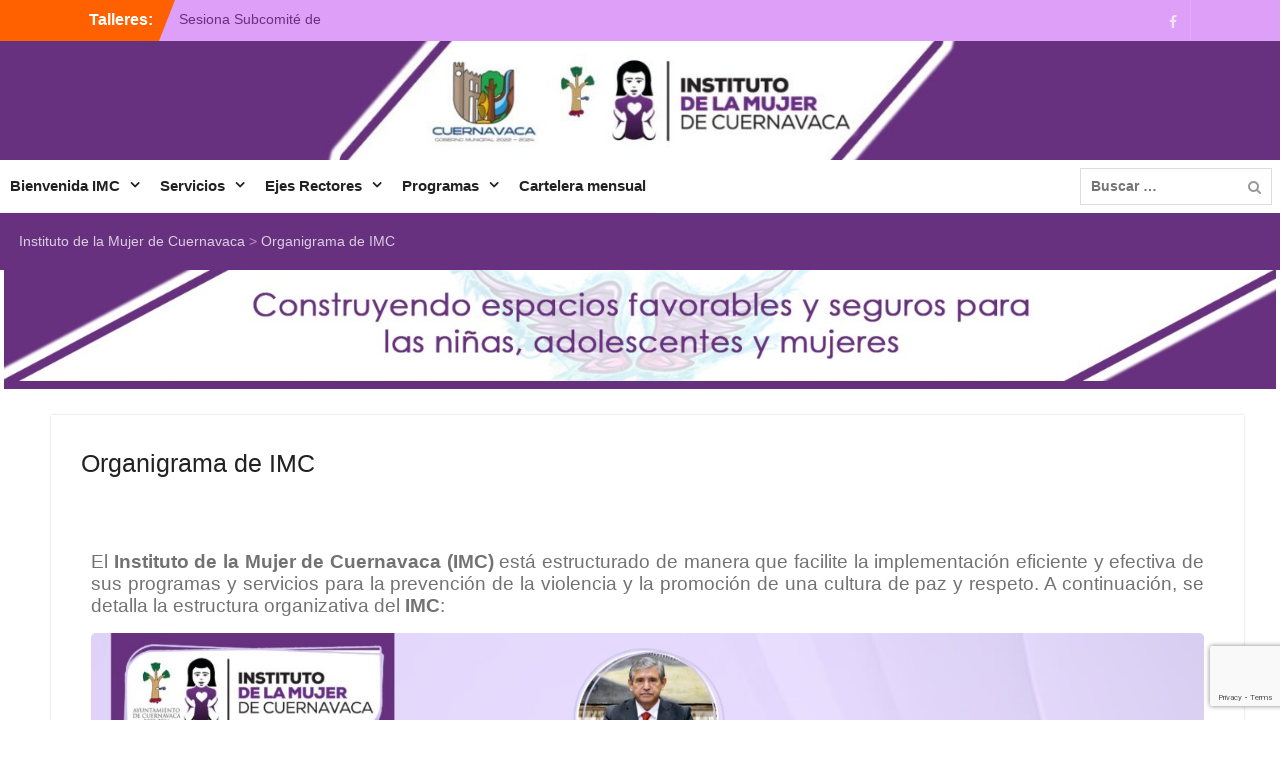

--- FILE ---
content_type: text/html; charset=UTF-8
request_url: https://mujer.cuernavaca.gob.mx/organigrama/
body_size: 28399
content:
<!DOCTYPE html><html lang="es"><head><meta name="google-site-verification" content="WdvHVpKQ5-KSv1WB4vF-eQ22oYoNl-lxyF_4peaElr4" />  <script defer src="https://www.googletagmanager.com/gtag/js?id=G-Y4DW1KW9YZ"></script> <script defer src="[data-uri]"></script> <meta charset="UTF-8"><meta name="viewport" content="width=device-width, initial-scale=1"><link rel="stylesheet" id="ao_optimized_gfonts" href="https://fonts.googleapis.com/css?family=Roboto:100,100italic,200,200italic,300,300italic,400,400italic,500,500italic,600,600italic,700,700italic,800,800italic,900,900italic%7CRoboto+Slab:100,100italic,200,200italic,300,300italic,400,400italic,500,500italic,600,600italic,700,700italic,800,800italic,900,900italic&amp;display=swap"><link rel="profile" href="https://gmpg.org/xfn/11"><link rel="pingback" href="https://mujer.cuernavaca.gob.mx/xmlrpc.php"><meta name='robots' content='index, follow, max-image-preview:large, max-snippet:-1, max-video-preview:-1' /> <script defer id="cookieyes" type="text/javascript" src="https://cdn-cookieyes.com/client_data/345003ce7f66295646eaeb81/script.js"></script> <title>Organigrama de IMC - Instituto de la Mujer de Cuernavaca</title><meta name="description" content="El IMC es una organización dedicada a apoyar y empoderar a las mujeres de Cuernavaca. Consulta nuestro organigrama de IMC para conocer más sobre nuestra estructura y equipo directivo." /><link rel="canonical" href="https://ec2-18-224-63-206.us-east-2.compute.amazonaws.com/organigrama/" /><meta property="og:locale" content="es_MX" /><meta property="og:type" content="article" /><meta property="og:title" content="Organigrama de IMC - Instituto de la Mujer de Cuernavaca" /><meta property="og:description" content="El IMC es una organización dedicada a apoyar y empoderar a las mujeres de Cuernavaca. Consulta nuestro organigrama de IMC para conocer más sobre nuestra estructura y equipo directivo." /><meta property="og:url" content="https://ec2-18-224-63-206.us-east-2.compute.amazonaws.com/organigrama/" /><meta property="og:site_name" content="Instituto de la Mujer de Cuernavaca" /><meta property="article:publisher" content="https://www.facebook.com/people/Instituto-de-la-Mujer-de-Cuernavaca/100077593903811/" /><meta property="article:modified_time" content="2024-08-30T17:58:51+00:00" /><meta property="og:image" content="https://mujer.cuernavaca.gob.mx/wp-content/uploads/2024/06/organigrama.jpg" /><meta name="twitter:card" content="summary_large_image" /><meta name="twitter:label1" content="Tiempo de lectura" /><meta name="twitter:data1" content="1 minuto" /> <script type="application/ld+json" class="yoast-schema-graph">{"@context":"https://schema.org","@graph":[{"@type":"WebPage","@id":"https://ec2-18-224-63-206.us-east-2.compute.amazonaws.com/organigrama/","url":"https://ec2-18-224-63-206.us-east-2.compute.amazonaws.com/organigrama/","name":"Organigrama de IMC - Instituto de la Mujer de Cuernavaca","isPartOf":{"@id":"https://mujer.cuernavaca.gob.mx/#website"},"primaryImageOfPage":{"@id":"https://ec2-18-224-63-206.us-east-2.compute.amazonaws.com/organigrama/#primaryimage"},"image":{"@id":"https://ec2-18-224-63-206.us-east-2.compute.amazonaws.com/organigrama/#primaryimage"},"thumbnailUrl":"https://mujer.cuernavaca.gob.mx/wp-content/uploads/2024/06/organigrama.jpg","datePublished":"2024-01-11T18:34:44+00:00","dateModified":"2024-08-30T17:58:51+00:00","description":"El IMC es una organización dedicada a apoyar y empoderar a las mujeres de Cuernavaca. Consulta nuestro organigrama de IMC para conocer más sobre nuestra estructura y equipo directivo.","breadcrumb":{"@id":"https://ec2-18-224-63-206.us-east-2.compute.amazonaws.com/organigrama/#breadcrumb"},"inLanguage":"es","potentialAction":[{"@type":"ReadAction","target":["https://ec2-18-224-63-206.us-east-2.compute.amazonaws.com/organigrama/"]}]},{"@type":"ImageObject","inLanguage":"es","@id":"https://ec2-18-224-63-206.us-east-2.compute.amazonaws.com/organigrama/#primaryimage","url":"https://mujer.cuernavaca.gob.mx/wp-content/uploads/2024/06/organigrama.jpg","contentUrl":"https://mujer.cuernavaca.gob.mx/wp-content/uploads/2024/06/organigrama.jpg","width":1600,"height":1086,"caption":"Organigrama Institucional del IMC"},{"@type":"BreadcrumbList","@id":"https://ec2-18-224-63-206.us-east-2.compute.amazonaws.com/organigrama/#breadcrumb","itemListElement":[{"@type":"ListItem","position":1,"name":"Inicio","item":"https://mujer.cuernavaca.gob.mx/"},{"@type":"ListItem","position":2,"name":"Organigrama de IMC"}]},{"@type":"WebSite","@id":"https://mujer.cuernavaca.gob.mx/#website","url":"https://mujer.cuernavaca.gob.mx/","name":"Instituto de la Mujer de Cuernavaca","description":"Mujer de Cuernavaca, Mujer, Cuernavaca","publisher":{"@id":"https://mujer.cuernavaca.gob.mx/#organization"},"alternateName":"Instituto de la Mujer de Cuernavaca","potentialAction":[{"@type":"SearchAction","target":{"@type":"EntryPoint","urlTemplate":"https://mujer.cuernavaca.gob.mx/?s={search_term_string}"},"query-input":{"@type":"PropertyValueSpecification","valueRequired":true,"valueName":"search_term_string"}}],"inLanguage":"es"},{"@type":"Organization","@id":"https://mujer.cuernavaca.gob.mx/#organization","name":"Instituto de la Mujer de Cuernavaca","alternateName":"Instituto de la Mujer de Cuernavaca","url":"https://mujer.cuernavaca.gob.mx/","logo":{"@type":"ImageObject","inLanguage":"es","@id":"https://mujer.cuernavaca.gob.mx/#/schema/logo/image/","url":"https://mujer.cuernavaca.gob.mx/wp-content/uploads/2024/01/LOGOS-SIN-FONDO-IMC-3-1.png","contentUrl":"https://mujer.cuernavaca.gob.mx/wp-content/uploads/2024/01/LOGOS-SIN-FONDO-IMC-3-1.png","width":2570,"height":680,"caption":"Instituto de la Mujer de Cuernavaca"},"image":{"@id":"https://mujer.cuernavaca.gob.mx/#/schema/logo/image/"},"sameAs":["https://www.facebook.com/people/Instituto-de-la-Mujer-de-Cuernavaca/100077593903811/"]}]}</script> <link href='https://fonts.gstatic.com' crossorigin='anonymous' rel='preconnect' /><link rel="alternate" type="application/rss+xml" title="Instituto de la Mujer de Cuernavaca &raquo; Feed" href="https://mujer.cuernavaca.gob.mx/feed/" /><link rel="alternate" type="application/rss+xml" title="Instituto de la Mujer de Cuernavaca &raquo; RSS de los comentarios" href="https://mujer.cuernavaca.gob.mx/comments/feed/" /><link rel="alternate" type="text/calendar" title="Instituto de la Mujer de Cuernavaca &raquo; iCal Feed" href="https://mujer.cuernavaca.gob.mx/eventos/?ical=1" /><link rel="alternate" title="oEmbed (JSON)" type="application/json+oembed" href="https://mujer.cuernavaca.gob.mx/wp-json/oembed/1.0/embed?url=https%3A%2F%2Fmujer.cuernavaca.gob.mx%2Forganigrama%2F" /><link rel="alternate" title="oEmbed (XML)" type="text/xml+oembed" href="https://mujer.cuernavaca.gob.mx/wp-json/oembed/1.0/embed?url=https%3A%2F%2Fmujer.cuernavaca.gob.mx%2Forganigrama%2F&#038;format=xml" /><style>.lazyload,
			.lazyloading {
				max-width: 100%;
			}</style><style id='wp-img-auto-sizes-contain-inline-css' type='text/css'>img:is([sizes=auto i],[sizes^="auto," i]){contain-intrinsic-size:3000px 1500px}
/*# sourceURL=wp-img-auto-sizes-contain-inline-css */</style><style id='wp-emoji-styles-inline-css' type='text/css'>img.wp-smiley, img.emoji {
		display: inline !important;
		border: none !important;
		box-shadow: none !important;
		height: 1em !important;
		width: 1em !important;
		margin: 0 0.07em !important;
		vertical-align: -0.1em !important;
		background: none !important;
		padding: 0 !important;
	}
/*# sourceURL=wp-emoji-styles-inline-css */</style><style id='classic-theme-styles-inline-css' type='text/css'>/*! This file is auto-generated */
.wp-block-button__link{color:#fff;background-color:#32373c;border-radius:9999px;box-shadow:none;text-decoration:none;padding:calc(.667em + 2px) calc(1.333em + 2px);font-size:1.125em}.wp-block-file__button{background:#32373c;color:#fff;text-decoration:none}
/*# sourceURL=/wp-includes/css/classic-themes.min.css */</style><style id='qsm-quiz-style-inline-css' type='text/css'>/*# sourceURL=https://mujer.cuernavaca.gob.mx/wp-content/plugins/quiz-master-next/blocks/build/style-index.css */</style><style id='pdfemb-pdf-embedder-viewer-style-inline-css' type='text/css'>.wp-block-pdfemb-pdf-embedder-viewer{max-width:none}

/*# sourceURL=https://mujer.cuernavaca.gob.mx/wp-content/plugins/pdf-embedder/block/build/style-index.css */</style><style id='global-styles-inline-css' type='text/css'>:root{--wp--preset--aspect-ratio--square: 1;--wp--preset--aspect-ratio--4-3: 4/3;--wp--preset--aspect-ratio--3-4: 3/4;--wp--preset--aspect-ratio--3-2: 3/2;--wp--preset--aspect-ratio--2-3: 2/3;--wp--preset--aspect-ratio--16-9: 16/9;--wp--preset--aspect-ratio--9-16: 9/16;--wp--preset--color--black: #000;--wp--preset--color--cyan-bluish-gray: #abb8c3;--wp--preset--color--white: #ffffff;--wp--preset--color--pale-pink: #f78da7;--wp--preset--color--vivid-red: #cf2e2e;--wp--preset--color--luminous-vivid-orange: #ff6900;--wp--preset--color--luminous-vivid-amber: #fcb900;--wp--preset--color--light-green-cyan: #7bdcb5;--wp--preset--color--vivid-green-cyan: #00d084;--wp--preset--color--pale-cyan-blue: #8ed1fc;--wp--preset--color--vivid-cyan-blue: #0693e3;--wp--preset--color--vivid-purple: #9b51e0;--wp--preset--color--gray: #727272;--wp--preset--color--blue: #179bd7;--wp--preset--color--navy-blue: #253b80;--wp--preset--color--light-blue: #f7fcfe;--wp--preset--color--orange: #ff6000;--wp--preset--color--green: #77a464;--wp--preset--color--red: #e4572e;--wp--preset--color--yellow: #f4a024;--wp--preset--gradient--vivid-cyan-blue-to-vivid-purple: linear-gradient(135deg,rgb(6,147,227) 0%,rgb(155,81,224) 100%);--wp--preset--gradient--light-green-cyan-to-vivid-green-cyan: linear-gradient(135deg,rgb(122,220,180) 0%,rgb(0,208,130) 100%);--wp--preset--gradient--luminous-vivid-amber-to-luminous-vivid-orange: linear-gradient(135deg,rgb(252,185,0) 0%,rgb(255,105,0) 100%);--wp--preset--gradient--luminous-vivid-orange-to-vivid-red: linear-gradient(135deg,rgb(255,105,0) 0%,rgb(207,46,46) 100%);--wp--preset--gradient--very-light-gray-to-cyan-bluish-gray: linear-gradient(135deg,rgb(238,238,238) 0%,rgb(169,184,195) 100%);--wp--preset--gradient--cool-to-warm-spectrum: linear-gradient(135deg,rgb(74,234,220) 0%,rgb(151,120,209) 20%,rgb(207,42,186) 40%,rgb(238,44,130) 60%,rgb(251,105,98) 80%,rgb(254,248,76) 100%);--wp--preset--gradient--blush-light-purple: linear-gradient(135deg,rgb(255,206,236) 0%,rgb(152,150,240) 100%);--wp--preset--gradient--blush-bordeaux: linear-gradient(135deg,rgb(254,205,165) 0%,rgb(254,45,45) 50%,rgb(107,0,62) 100%);--wp--preset--gradient--luminous-dusk: linear-gradient(135deg,rgb(255,203,112) 0%,rgb(199,81,192) 50%,rgb(65,88,208) 100%);--wp--preset--gradient--pale-ocean: linear-gradient(135deg,rgb(255,245,203) 0%,rgb(182,227,212) 50%,rgb(51,167,181) 100%);--wp--preset--gradient--electric-grass: linear-gradient(135deg,rgb(202,248,128) 0%,rgb(113,206,126) 100%);--wp--preset--gradient--midnight: linear-gradient(135deg,rgb(2,3,129) 0%,rgb(40,116,252) 100%);--wp--preset--font-size--small: 13px;--wp--preset--font-size--medium: 20px;--wp--preset--font-size--large: 30px;--wp--preset--font-size--x-large: 42px;--wp--preset--font-size--normal: 14px;--wp--preset--font-size--huge: 36px;--wp--preset--spacing--20: 0.44rem;--wp--preset--spacing--30: 0.67rem;--wp--preset--spacing--40: 1rem;--wp--preset--spacing--50: 1.5rem;--wp--preset--spacing--60: 2.25rem;--wp--preset--spacing--70: 3.38rem;--wp--preset--spacing--80: 5.06rem;--wp--preset--shadow--natural: 6px 6px 9px rgba(0, 0, 0, 0.2);--wp--preset--shadow--deep: 12px 12px 50px rgba(0, 0, 0, 0.4);--wp--preset--shadow--sharp: 6px 6px 0px rgba(0, 0, 0, 0.2);--wp--preset--shadow--outlined: 6px 6px 0px -3px rgb(255, 255, 255), 6px 6px rgb(0, 0, 0);--wp--preset--shadow--crisp: 6px 6px 0px rgb(0, 0, 0);}:where(.is-layout-flex){gap: 0.5em;}:where(.is-layout-grid){gap: 0.5em;}body .is-layout-flex{display: flex;}.is-layout-flex{flex-wrap: wrap;align-items: center;}.is-layout-flex > :is(*, div){margin: 0;}body .is-layout-grid{display: grid;}.is-layout-grid > :is(*, div){margin: 0;}:where(.wp-block-columns.is-layout-flex){gap: 2em;}:where(.wp-block-columns.is-layout-grid){gap: 2em;}:where(.wp-block-post-template.is-layout-flex){gap: 1.25em;}:where(.wp-block-post-template.is-layout-grid){gap: 1.25em;}.has-black-color{color: var(--wp--preset--color--black) !important;}.has-cyan-bluish-gray-color{color: var(--wp--preset--color--cyan-bluish-gray) !important;}.has-white-color{color: var(--wp--preset--color--white) !important;}.has-pale-pink-color{color: var(--wp--preset--color--pale-pink) !important;}.has-vivid-red-color{color: var(--wp--preset--color--vivid-red) !important;}.has-luminous-vivid-orange-color{color: var(--wp--preset--color--luminous-vivid-orange) !important;}.has-luminous-vivid-amber-color{color: var(--wp--preset--color--luminous-vivid-amber) !important;}.has-light-green-cyan-color{color: var(--wp--preset--color--light-green-cyan) !important;}.has-vivid-green-cyan-color{color: var(--wp--preset--color--vivid-green-cyan) !important;}.has-pale-cyan-blue-color{color: var(--wp--preset--color--pale-cyan-blue) !important;}.has-vivid-cyan-blue-color{color: var(--wp--preset--color--vivid-cyan-blue) !important;}.has-vivid-purple-color{color: var(--wp--preset--color--vivid-purple) !important;}.has-black-background-color{background-color: var(--wp--preset--color--black) !important;}.has-cyan-bluish-gray-background-color{background-color: var(--wp--preset--color--cyan-bluish-gray) !important;}.has-white-background-color{background-color: var(--wp--preset--color--white) !important;}.has-pale-pink-background-color{background-color: var(--wp--preset--color--pale-pink) !important;}.has-vivid-red-background-color{background-color: var(--wp--preset--color--vivid-red) !important;}.has-luminous-vivid-orange-background-color{background-color: var(--wp--preset--color--luminous-vivid-orange) !important;}.has-luminous-vivid-amber-background-color{background-color: var(--wp--preset--color--luminous-vivid-amber) !important;}.has-light-green-cyan-background-color{background-color: var(--wp--preset--color--light-green-cyan) !important;}.has-vivid-green-cyan-background-color{background-color: var(--wp--preset--color--vivid-green-cyan) !important;}.has-pale-cyan-blue-background-color{background-color: var(--wp--preset--color--pale-cyan-blue) !important;}.has-vivid-cyan-blue-background-color{background-color: var(--wp--preset--color--vivid-cyan-blue) !important;}.has-vivid-purple-background-color{background-color: var(--wp--preset--color--vivid-purple) !important;}.has-black-border-color{border-color: var(--wp--preset--color--black) !important;}.has-cyan-bluish-gray-border-color{border-color: var(--wp--preset--color--cyan-bluish-gray) !important;}.has-white-border-color{border-color: var(--wp--preset--color--white) !important;}.has-pale-pink-border-color{border-color: var(--wp--preset--color--pale-pink) !important;}.has-vivid-red-border-color{border-color: var(--wp--preset--color--vivid-red) !important;}.has-luminous-vivid-orange-border-color{border-color: var(--wp--preset--color--luminous-vivid-orange) !important;}.has-luminous-vivid-amber-border-color{border-color: var(--wp--preset--color--luminous-vivid-amber) !important;}.has-light-green-cyan-border-color{border-color: var(--wp--preset--color--light-green-cyan) !important;}.has-vivid-green-cyan-border-color{border-color: var(--wp--preset--color--vivid-green-cyan) !important;}.has-pale-cyan-blue-border-color{border-color: var(--wp--preset--color--pale-cyan-blue) !important;}.has-vivid-cyan-blue-border-color{border-color: var(--wp--preset--color--vivid-cyan-blue) !important;}.has-vivid-purple-border-color{border-color: var(--wp--preset--color--vivid-purple) !important;}.has-vivid-cyan-blue-to-vivid-purple-gradient-background{background: var(--wp--preset--gradient--vivid-cyan-blue-to-vivid-purple) !important;}.has-light-green-cyan-to-vivid-green-cyan-gradient-background{background: var(--wp--preset--gradient--light-green-cyan-to-vivid-green-cyan) !important;}.has-luminous-vivid-amber-to-luminous-vivid-orange-gradient-background{background: var(--wp--preset--gradient--luminous-vivid-amber-to-luminous-vivid-orange) !important;}.has-luminous-vivid-orange-to-vivid-red-gradient-background{background: var(--wp--preset--gradient--luminous-vivid-orange-to-vivid-red) !important;}.has-very-light-gray-to-cyan-bluish-gray-gradient-background{background: var(--wp--preset--gradient--very-light-gray-to-cyan-bluish-gray) !important;}.has-cool-to-warm-spectrum-gradient-background{background: var(--wp--preset--gradient--cool-to-warm-spectrum) !important;}.has-blush-light-purple-gradient-background{background: var(--wp--preset--gradient--blush-light-purple) !important;}.has-blush-bordeaux-gradient-background{background: var(--wp--preset--gradient--blush-bordeaux) !important;}.has-luminous-dusk-gradient-background{background: var(--wp--preset--gradient--luminous-dusk) !important;}.has-pale-ocean-gradient-background{background: var(--wp--preset--gradient--pale-ocean) !important;}.has-electric-grass-gradient-background{background: var(--wp--preset--gradient--electric-grass) !important;}.has-midnight-gradient-background{background: var(--wp--preset--gradient--midnight) !important;}.has-small-font-size{font-size: var(--wp--preset--font-size--small) !important;}.has-medium-font-size{font-size: var(--wp--preset--font-size--medium) !important;}.has-large-font-size{font-size: var(--wp--preset--font-size--large) !important;}.has-x-large-font-size{font-size: var(--wp--preset--font-size--x-large) !important;}
:where(.wp-block-post-template.is-layout-flex){gap: 1.25em;}:where(.wp-block-post-template.is-layout-grid){gap: 1.25em;}
:where(.wp-block-term-template.is-layout-flex){gap: 1.25em;}:where(.wp-block-term-template.is-layout-grid){gap: 1.25em;}
:where(.wp-block-columns.is-layout-flex){gap: 2em;}:where(.wp-block-columns.is-layout-grid){gap: 2em;}
:root :where(.wp-block-pullquote){font-size: 1.5em;line-height: 1.6;}
/*# sourceURL=global-styles-inline-css */</style><link rel='stylesheet' id='contact-form-7-css' href='https://mujer.cuernavaca.gob.mx/wp-content/cache/autoptimize/autoptimize_single_64ac31699f5326cb3c76122498b76f66.php?ver=6.1.4' type='text/css' media='all' /><link rel='stylesheet' id='formychat-frontend-css' href='https://mujer.cuernavaca.gob.mx/wp-content/plugins/social-contact-form/public/css/frontend.min.css?ver=2.14.0' type='text/css' media='all' /><style id='formychat-frontend-inline-css' type='text/css'>@font-face {
						font-family: 'sans-serif';
						src: url('https://mujer.cuernavaca.gob.mx/wp-content/plugins/social-contact-form/public/fonts/sans-serif.ttf') format('truetype');
					}@font-face {
						font-family: 'Arial';
						src: url('https://mujer.cuernavaca.gob.mx/wp-content/plugins/social-contact-form/public/fonts/Arial.ttf') format('truetype');
					}@font-face {
						font-family: 'Arial Black';
						src: url('https://mujer.cuernavaca.gob.mx/wp-content/plugins/social-contact-form/public/fonts/Arial+Black.ttf') format('truetype');
					}@font-face {
						font-family: 'Comic Sans';
						src: url('https://mujer.cuernavaca.gob.mx/wp-content/plugins/social-contact-form/public/fonts/Comic+Sans.ttf') format('truetype');
					}@font-face {
						font-family: 'Courier New';
						src: url('https://mujer.cuernavaca.gob.mx/wp-content/plugins/social-contact-form/public/fonts/Courier+New.ttf') format('truetype');
					}@font-face {
						font-family: 'Georgia';
						src: url('https://mujer.cuernavaca.gob.mx/wp-content/plugins/social-contact-form/public/fonts/Georgia.ttf') format('truetype');
					}@font-face {
						font-family: 'Lucida Console';
						src: url('https://mujer.cuernavaca.gob.mx/wp-content/plugins/social-contact-form/public/fonts/Lucida+Console.ttf') format('truetype');
					}@font-face {
						font-family: 'Lucida Sans';
						src: url('https://mujer.cuernavaca.gob.mx/wp-content/plugins/social-contact-form/public/fonts/Lucida+Sans.ttf') format('truetype');
					}@font-face {
						font-family: 'Tahoma';
						src: url('https://mujer.cuernavaca.gob.mx/wp-content/plugins/social-contact-form/public/fonts/Tahoma.ttf') format('truetype');
					}@font-face {
						font-family: 'Times New Roman';
						src: url('https://mujer.cuernavaca.gob.mx/wp-content/plugins/social-contact-form/public/fonts/Times+New+Roman.ttf') format('truetype');
					}@font-face {
						font-family: 'Trebuchet';
						src: url('https://mujer.cuernavaca.gob.mx/wp-content/plugins/social-contact-form/public/fonts/Trebuchet.ttf') format('truetype');
					}@font-face {
						font-family: 'Verdana';
						src: url('https://mujer.cuernavaca.gob.mx/wp-content/plugins/social-contact-form/public/fonts/Verdana.ttf') format('truetype');
					}@font-face {
						font-family: 'Ubuntu';
						src: url('https://mujer.cuernavaca.gob.mx/wp-content/plugins/social-contact-form/public/fonts/Ubuntu.ttf') format('truetype');
					}@font-face {
						font-family: 'Roboto';
						src: url('https://mujer.cuernavaca.gob.mx/wp-content/plugins/social-contact-form/public/fonts/Roboto.ttf') format('truetype');
					}@font-face {
						font-family: 'Roboto Condensed';
						src: url('https://mujer.cuernavaca.gob.mx/wp-content/plugins/social-contact-form/public/fonts/Roboto+Condensed.ttf') format('truetype');
					}@font-face {
						font-family: 'Open Sans';
						src: url('https://mujer.cuernavaca.gob.mx/wp-content/plugins/social-contact-form/public/fonts/Open+Sans.ttf') format('truetype');
					}@font-face {
						font-family: 'Lato';
						src: url('https://mujer.cuernavaca.gob.mx/wp-content/plugins/social-contact-form/public/fonts/Lato.ttf') format('truetype');
					}@font-face {
						font-family: 'Montserrat';
						src: url('https://mujer.cuernavaca.gob.mx/wp-content/plugins/social-contact-form/public/fonts/Montserrat.ttf') format('truetype');
					}@font-face {
						font-family: 'Raleway';
						src: url('https://mujer.cuernavaca.gob.mx/wp-content/plugins/social-contact-form/public/fonts/Raleway.ttf') format('truetype');
					}@font-face {
						font-family: 'PT Sans';
						src: url('https://mujer.cuernavaca.gob.mx/wp-content/plugins/social-contact-form/public/fonts/PT+Sans.ttf') format('truetype');
					}@font-face {
						font-family: 'Roboto Slab';
						src: url('https://mujer.cuernavaca.gob.mx/wp-content/plugins/social-contact-form/public/fonts/Roboto+Slab.ttf') format('truetype');
					}@font-face {
						font-family: 'Merriweather';
						src: url('https://mujer.cuernavaca.gob.mx/wp-content/plugins/social-contact-form/public/fonts/Merriweather.ttf') format('truetype');
					}@font-face {
						font-family: 'Playfair Display';
						src: url('https://mujer.cuernavaca.gob.mx/wp-content/plugins/social-contact-form/public/fonts/Playfair+Display.ttf') format('truetype');
					}@font-face {
						font-family: 'Source Sans Pro';
						src: url('https://mujer.cuernavaca.gob.mx/wp-content/plugins/social-contact-form/public/fonts/Source+Sans+Pro.ttf') format('truetype');
					}@font-face {
						font-family: 'Noto Sans';
						src: url('https://mujer.cuernavaca.gob.mx/wp-content/plugins/social-contact-form/public/fonts/Noto+Sans.ttf') format('truetype');
					}@font-face {
						font-family: 'Noto Serif';
						src: url('https://mujer.cuernavaca.gob.mx/wp-content/plugins/social-contact-form/public/fonts/Noto+Serif.ttf') format('truetype');
					}@font-face {
						font-family: 'Roboto Mono';
						src: url('https://mujer.cuernavaca.gob.mx/wp-content/plugins/social-contact-form/public/fonts/Roboto+Mono.ttf') format('truetype');
					}@font-face {
						font-family: 'Nunito';
						src: url('https://mujer.cuernavaca.gob.mx/wp-content/plugins/social-contact-form/public/fonts/Nunito.ttf') format('truetype');
					}@font-face {
						font-family: 'Poppins';
						src: url('https://mujer.cuernavaca.gob.mx/wp-content/plugins/social-contact-form/public/fonts/Poppins.ttf') format('truetype');
					}@font-face {
						font-family: 'Rubik';
						src: url('https://mujer.cuernavaca.gob.mx/wp-content/plugins/social-contact-form/public/fonts/Rubik.ttf') format('truetype');
					}
/*# sourceURL=formychat-frontend-inline-css */</style><link rel='stylesheet' id='SFSImainCss-css' href='https://mujer.cuernavaca.gob.mx/wp-content/cache/autoptimize/autoptimize_single_2a98dfe2352012a52a35db634cc86a2f.php?ver=2.9.6' type='text/css' media='all' /><link rel='stylesheet' id='tribe-events-v2-single-skeleton-css' href='https://mujer.cuernavaca.gob.mx/wp-content/cache/autoptimize/autoptimize_single_7816200b8ee0ebe7d38d0b346de2b663.php?ver=6.15.13' type='text/css' media='all' /><link rel='stylesheet' id='tribe-events-v2-single-skeleton-full-css' href='https://mujer.cuernavaca.gob.mx/wp-content/cache/autoptimize/autoptimize_single_83dc36b228f07959815f738ec54f84e2.php?ver=6.15.13' type='text/css' media='all' /><link rel='stylesheet' id='tec-events-elementor-widgets-base-styles-css' href='https://mujer.cuernavaca.gob.mx/wp-content/cache/autoptimize/autoptimize_single_6fc7abd853ee796ccc1ea3dbd8e8cb5a.php?ver=6.15.13' type='text/css' media='all' /><link rel='stylesheet' id='university-hub-font-awesome-css' href='https://mujer.cuernavaca.gob.mx/wp-content/themes/university-hub/third-party/font-awesome/css/font-awesome.min.css?ver=4.7.0' type='text/css' media='all' /><link rel='stylesheet' id='university-hub-google-fonts-css' href='https://mujer.cuernavaca.gob.mx/wp-content/cache/autoptimize/autoptimize_single_da4424862a94f124637edce83e2ebc77.php' type='text/css' media='all' /><link rel='stylesheet' id='university-hub-style-css' href='https://mujer.cuernavaca.gob.mx/wp-content/cache/autoptimize/autoptimize_single_77d6dbd8e58debd87de0bc83be805923.php?ver=20250219-190919' type='text/css' media='all' /><link rel='stylesheet' id='university-hub-block-style-css' href='https://mujer.cuernavaca.gob.mx/wp-content/cache/autoptimize/autoptimize_single_3d0ab9697af5c6404acc1a59ade3e9b2.php?ver=20211006' type='text/css' media='all' /><link rel='stylesheet' id='wp-pagenavi-css' href='https://mujer.cuernavaca.gob.mx/wp-content/cache/autoptimize/autoptimize_single_73d29ecb3ae4eb2b78712fab3a46d32d.php?ver=2.70' type='text/css' media='all' /><link rel='stylesheet' id='elementor-frontend-css' href='https://mujer.cuernavaca.gob.mx/wp-content/plugins/elementor/assets/css/frontend.min.css?ver=3.34.0' type='text/css' media='all' /><link rel='stylesheet' id='elementor-post-319-css' href='https://mujer.cuernavaca.gob.mx/wp-content/cache/autoptimize/autoptimize_single_dc6c0460a283a9e8001509cacbc6b66c.php?ver=1767634011' type='text/css' media='all' /><link rel='stylesheet' id='widget-image-css' href='https://mujer.cuernavaca.gob.mx/wp-content/plugins/elementor/assets/css/widget-image.min.css?ver=3.34.0' type='text/css' media='all' /><link rel='stylesheet' id='elementor-post-56-css' href='https://mujer.cuernavaca.gob.mx/wp-content/cache/autoptimize/autoptimize_single_2950885b4e2e11fb09f1a01d1835b229.php?ver=1768332877' type='text/css' media='all' /><link rel='stylesheet' id='cf7cw_style-css' href='https://mujer.cuernavaca.gob.mx/wp-content/cache/autoptimize/autoptimize_single_7b2bafef62fef68ef460997eeced7c48.php?ver=2.1.2' type='text/css' media='all' /> <script type="text/javascript" src="https://mujer.cuernavaca.gob.mx/wp-includes/js/jquery/jquery.min.js?ver=3.7.1" id="jquery-core-js"></script> <script defer type="text/javascript" src="https://mujer.cuernavaca.gob.mx/wp-includes/js/jquery/jquery-migrate.min.js?ver=3.4.1" id="jquery-migrate-js"></script> <link rel="https://api.w.org/" href="https://mujer.cuernavaca.gob.mx/wp-json/" /><link rel="alternate" title="JSON" type="application/json" href="https://mujer.cuernavaca.gob.mx/wp-json/wp/v2/pages/56" /><link rel="EditURI" type="application/rsd+xml" title="RSD" href="https://mujer.cuernavaca.gob.mx/xmlrpc.php?rsd" /><meta name="follow.[base64]" content="5LasNR9WalJCTLhqETmE"/><meta name="tec-api-version" content="v1"><meta name="tec-api-origin" content="https://mujer.cuernavaca.gob.mx"><link rel="alternate" href="https://mujer.cuernavaca.gob.mx/wp-json/tribe/events/v1/" /> <script defer src="[data-uri]"></script> <style>.no-js img.lazyload {
				display: none;
			}

			figure.wp-block-image img.lazyloading {
				min-width: 150px;
			}

			.lazyload,
			.lazyloading {
				--smush-placeholder-width: 100px;
				--smush-placeholder-aspect-ratio: 1/1;
				width: var(--smush-image-width, var(--smush-placeholder-width)) !important;
				aspect-ratio: var(--smush-image-aspect-ratio, var(--smush-placeholder-aspect-ratio)) !important;
			}

						.lazyload, .lazyloading {
				opacity: 0;
			}

			.lazyloaded {
				opacity: 1;
				transition: opacity 400ms;
				transition-delay: 0ms;
			}</style><meta name="generator" content="Elementor 3.34.0; features: e_font_icon_svg, additional_custom_breakpoints; settings: css_print_method-external, google_font-enabled, font_display-swap"><style>.e-con.e-parent:nth-of-type(n+4):not(.e-lazyloaded):not(.e-no-lazyload),
				.e-con.e-parent:nth-of-type(n+4):not(.e-lazyloaded):not(.e-no-lazyload) * {
					background-image: none !important;
				}
				@media screen and (max-height: 1024px) {
					.e-con.e-parent:nth-of-type(n+3):not(.e-lazyloaded):not(.e-no-lazyload),
					.e-con.e-parent:nth-of-type(n+3):not(.e-lazyloaded):not(.e-no-lazyload) * {
						background-image: none !important;
					}
				}
				@media screen and (max-height: 640px) {
					.e-con.e-parent:nth-of-type(n+2):not(.e-lazyloaded):not(.e-no-lazyload),
					.e-con.e-parent:nth-of-type(n+2):not(.e-lazyloaded):not(.e-no-lazyload) * {
						background-image: none !important;
					}
				}</style><style type="text/css" id="custom-background-css">body.custom-background { background-color: #ffffff; }</style><link rel="icon" href="https://mujer.cuernavaca.gob.mx/wp-content/uploads/2024/01/logo2.jpg" sizes="32x32" /><link rel="icon" href="https://mujer.cuernavaca.gob.mx/wp-content/uploads/2024/01/logo2.jpg" sizes="192x192" /><link rel="apple-touch-icon" href="https://mujer.cuernavaca.gob.mx/wp-content/uploads/2024/01/logo2.jpg" /><meta name="msapplication-TileImage" content="https://mujer.cuernavaca.gob.mx/wp-content/uploads/2024/01/logo2.jpg" /><style type="text/css" id="wp-custom-css">.divFotos{
	display:none;
}
.divVideos{
	display:none;
}
.divVideosT{
	display:none;
}
.divPDF{
	display:none;
}</style><style>:root {
--font-base: Century Gothic, CenturyGothic, AppleGothic, sans-serif;
--font-headings: Century Gothic, CenturyGothic, AppleGothic, sans-serif;
--font-input: Century Gothic, CenturyGothic, AppleGothic, sans-serif;
}
body, #content, .entry-content, .post-content, .page-content, .post-excerpt, .entry-summary, .entry-excerpt, .widget-area, .widget, .sidebar, #sidebar, footer, .footer, #footer, .site-footer {
font-family: Century Gothic, CenturyGothic, AppleGothic, sans-serif;
 }
#site-title, .site-title, #site-title a, .site-title a, .entry-title, .entry-title a, h1, h2, h3, h4, h5, h6, .widget-title, .elementor-heading-title {
font-family: Century Gothic, CenturyGothic, AppleGothic, sans-serif;
 }
button, .button, input, select, textarea, .wp-block-button, .wp-block-button__link {
font-family: Century Gothic, CenturyGothic, AppleGothic, sans-serif;
 }
#site-title, .site-title, #site-title a, .site-title a, #site-logo, #site-logo a, #logo, #logo a, .logo, .logo a, .wp-block-site-title, .wp-block-site-title a {
font-family: Century Gothic, CenturyGothic, AppleGothic, sans-serif;
 }
#site-description, .site-description, #site-tagline, .site-tagline, .wp-block-site-tagline {
font-family: Century Gothic, CenturyGothic, AppleGothic, sans-serif;
 }
.menu, .page_item a, .menu-item a, .wp-block-navigation, .wp-block-navigation-item__content {
font-family: Century Gothic, CenturyGothic, AppleGothic, sans-serif;
 }
.entry-content, .entry-content p, .post-content, .page-content, .post-excerpt, .entry-summary, .entry-excerpt, .excerpt, .excerpt p, .type-post p, .type-page p, .wp-block-post-content, .wp-block-post-excerpt, .elementor, .elementor p {
font-family: Century Gothic, CenturyGothic, AppleGothic, sans-serif;
 }
.wp-block-post-title, .wp-block-post-title a, .entry-title, .entry-title a, .post-title, .post-title a, .page-title, .entry-content h1, #content h1, .type-post h1, .type-page h1, .elementor h1 {
font-family: Century Gothic, CenturyGothic, AppleGothic, sans-serif;
 }
.entry-content h2, .post-content h2, .page-content h2, #content h2, .type-post h2, .type-page h2, .elementor h2 {
font-family: Century Gothic, CenturyGothic, AppleGothic, sans-serif;
 }
.entry-content h3, .post-content h3, .page-content h3, #content h3, .type-post h3, .type-page h3, .elementor h3 {
font-family: Century Gothic, CenturyGothic, AppleGothic, sans-serif;
 }
.entry-content h4, .post-content h4, .page-content h4, #content h4, .type-post h4, .type-page h4, .elementor h4 {
font-family: Century Gothic, CenturyGothic, AppleGothic, sans-serif;
 }
.entry-content h5, .post-content h5, .page-content h5, #content h5, .type-post h5, .type-page h5, .elementor h5 {
font-family: Century Gothic, CenturyGothic, AppleGothic, sans-serif;
 }
.entry-content h6, .post-content h6, .page-content h6, #content h6, .type-post h6, .type-page h6, .elementor h6 {
font-family: Century Gothic, CenturyGothic, AppleGothic, sans-serif;
 }
blockquote, .wp-block-quote, blockquote p, .wp-block-quote p {
font-family: Century Gothic, CenturyGothic, AppleGothic, sans-serif;
 }
.widget-title, .widget-area h1, .widget-area h2, .widget-area h3, .widget-area h4, .widget-area h5, .widget-area h6, #secondary h1, #secondary h2, #secondary h3, #secondary h4, #secondary h5, #secondary h6 {
font-family: Century Gothic, CenturyGothic, AppleGothic, sans-serif;
 }
.widget-area, .widget, .sidebar, #sidebar, #secondary {
font-family: Century Gothic, CenturyGothic, AppleGothic, sans-serif;
 }
footer h1, footer h2, footer h3, footer h4, footer h5, footer h6, .footer h1, .footer h2, .footer h3, .footer h4, .footer h5, .footer h6, #footer h1, #footer h2, #footer h3, #footer h4, #footer h5, #footer h6 {
font-family: Century Gothic, CenturyGothic, AppleGothic, sans-serif;
 }
footer, #footer, .footer, .site-footer {
font-family: Century Gothic, CenturyGothic, AppleGothic, sans-serif;
 }</style></head><body data-rsssl=1 class="wp-singular page-template-default page page-id-56 custom-background wp-custom-logo wp-embed-responsive wp-theme-university-hub sfsi_actvite_theme_default eio-default tribe-no-js group-blog global-layout-no-sidebar slider-disabled elementor-default elementor-kit-319 elementor-page elementor-page-56"><div id="page" class="hfeed site"> <a class="skip-link screen-reader-text" href="#content">Ir al contenido</a><div id="tophead"><div class="container"><div class="top-news"> <span class="top-news-title"> Talleres: </span><div id="news-ticker"><div class="news-ticker-inner-wrap"><div class="list"> <a href="https://mujer.cuernavaca.gob.mx/presentan-busqueda-y-reconciliacion-tercera-antologia-del-imc/">Presentan &#8220;Busqueda y Reconciliación&#8221;, Tercera Antología del IMC</a></div><div class="list"> <a href="https://mujer.cuernavaca.gob.mx/sesiona-subcomite-de-igualdad-y-perspectiva-de-genero-del-ayuntamiento-de-cuernavaca/">Sesiona Subcomité de Igualdad y Perspectiva de Género del Ayuntamiento de Cuernavaca</a></div><div class="list"> <a href="https://mujer.cuernavaca.gob.mx/platica-de-prevencion-de-la-violencia-de-genero/">Plática de Prevención de la Violencia de Género</a></div></div></div></div><div id="header-social"><div class="widget university_hub_widget_social"><ul id="menu-menu-social" class="menu"><li id="menu-item-206" class="menu-item menu-item-type-custom menu-item-object-custom menu-item-206"><a href="https://www.facebook.com/people/Instituto-de-la-Mujer-de-Cuernavaca/100077593903811/"><span class="screen-reader-text">Facebook</span></a></li></ul></div></div></div></div><header id="masthead" class="site-header" role="banner"><div class="container"><div class="site-branding"> <a href="https://mujer.cuernavaca.gob.mx/" class="custom-logo-link" rel="home"><img fetchpriority="high" width="1600" height="149" src="https://mujer.cuernavaca.gob.mx/wp-content/uploads/2024/03/bannerPage.jpg" class="custom-logo" alt="Instituto de la Mujer de Cuernavaca" decoding="async" srcset="https://mujer.cuernavaca.gob.mx/wp-content/uploads/2024/03/bannerPage.jpg 1600w, https://mujer.cuernavaca.gob.mx/wp-content/uploads/2024/03/bannerPage-300x28.jpg 300w, https://mujer.cuernavaca.gob.mx/wp-content/uploads/2024/03/bannerPage-1024x95.jpg 1024w, https://mujer.cuernavaca.gob.mx/wp-content/uploads/2024/03/bannerPage-768x72.jpg 768w, https://mujer.cuernavaca.gob.mx/wp-content/uploads/2024/03/bannerPage-1536x143.jpg 1536w, https://mujer.cuernavaca.gob.mx/wp-content/uploads/2024/03/bannerPage-400x37.jpg 400w" sizes="(max-width: 1600px) 100vw, 1600px" /></a></div><div id="quick-contact"></div><div id="main-nav"><div class="menu-wrapper"> <button id="menu-toggle" class="menu-toggle" aria-controls="main-menu" aria-expanded="false"> <i class="fa fa-bars"></i> <i class="fa fa-close"></i> <span class="menu-label">Menú</span> </button><div class="menu-inside-wrapper"><nav id="site-navigation" class="main-navigation" role="navigation"><div class="menu-menu-principal-container"><ul id="primary-menu" class="menu"><li id="menu-item-742" class="menu-item menu-item-type-post_type menu-item-object-page current-menu-ancestor current-menu-parent current_page_parent current_page_ancestor menu-item-has-children menu-item-742"><a href="https://mujer.cuernavaca.gob.mx/instituto-de-la-mujer-de-cuernavaca/">Bienvenida IMC</a><ul class="sub-menu"><li id="menu-item-860" class="menu-item menu-item-type-post_type menu-item-object-page menu-item-860"><a href="https://mujer.cuernavaca.gob.mx/lic-jose-luis-uriostegui-salgado/">Mensaje del Presidente Municipal de Cuernavaca</a></li><li id="menu-item-735" class="menu-item menu-item-type-post_type menu-item-object-page menu-item-735"><a href="https://mujer.cuernavaca.gob.mx/direccion-general/">Dirección General</a></li><li id="menu-item-193" class="menu-item menu-item-type-post_type menu-item-object-page menu-item-193"><a href="https://mujer.cuernavaca.gob.mx/mision-y-vision-2/">Misión y Visión</a></li><li id="menu-item-101" class="menu-item menu-item-type-post_type menu-item-object-page menu-item-101"><a href="https://mujer.cuernavaca.gob.mx/valores-de-imc/">Valores y Principios</a></li><li id="menu-item-100" class="menu-item menu-item-type-post_type menu-item-object-page current-menu-item page_item page-item-56 current_page_item menu-item-100"><a href="https://mujer.cuernavaca.gob.mx/organigrama/" aria-current="page">Organigrama</a></li><li id="menu-item-864" class="menu-item menu-item-type-post_type menu-item-object-page menu-item-864"><a href="https://mujer.cuernavaca.gob.mx/directorio-de-personal-de-imc/">Directorio</a></li></ul></li><li id="menu-item-297" class="menu-item menu-item-type-custom menu-item-object-custom menu-item-has-children menu-item-297"><a href="#">Servicios</a><ul class="sub-menu"><li id="menu-item-105" class="menu-item menu-item-type-post_type menu-item-object-page menu-item-105"><a href="https://mujer.cuernavaca.gob.mx/unidad-de-primer-contacto/">Unidad de Primer Contacto</a></li><li id="menu-item-103" class="menu-item menu-item-type-post_type menu-item-object-page menu-item-103"><a href="https://mujer.cuernavaca.gob.mx/atencion-psicologica/">Atención Psicológica</a></li><li id="menu-item-102" class="menu-item menu-item-type-post_type menu-item-object-page menu-item-102"><a href="https://mujer.cuernavaca.gob.mx/atencion-juridica/">Atención Jurídica</a></li><li id="menu-item-3377" class="menu-item menu-item-type-post_type menu-item-object-page menu-item-3377"><a href="https://mujer.cuernavaca.gob.mx/talleres-de-fortalecimiento-de-la-autonomia-economica-de-las-mujeres-faem/">Talleres de Fortalecimiento de la Autonomía Económica de las Mujeres (FAEM)</a></li><li id="menu-item-1183" class="menu-item menu-item-type-post_type menu-item-object-page menu-item-1183"><a href="https://mujer.cuernavaca.gob.mx/talleres-del-programa-en-las-escuelas-de-cuernavaca/">Talleres del programa en las escuelas de Cuernavaca</a></li></ul></li><li id="menu-item-295" class="menu-item menu-item-type-custom menu-item-object-custom menu-item-has-children menu-item-295"><a href="#">Ejes Rectores</a><ul class="sub-menu"><li id="menu-item-106" class="menu-item menu-item-type-post_type menu-item-object-page menu-item-has-children menu-item-106"><a href="https://mujer.cuernavaca.gob.mx/atencion-a-la-alerta-de-violencia-de-genero/">Atención a la Alerta de Violencia de Género (AVG)</a><ul class="sub-menu"><li id="menu-item-282" class="menu-item menu-item-type-post_type menu-item-object-page menu-item-282"><a href="https://mujer.cuernavaca.gob.mx/prevenir-atender-sancionar-y-erradicar-la-violencia/">Prevenir, Atender, Sancionar y Erradicar la Violencia contra las Mujeres (PASEMUN)</a></li></ul></li><li id="menu-item-107" class="menu-item menu-item-type-post_type menu-item-object-page menu-item-107"><a href="https://mujer.cuernavaca.gob.mx/modelo-de-atencion-integral-de-cuernavaca/">Modelo de Atención Integral de Cuernavaca (MAIC)</a></li></ul></li><li id="menu-item-296" class="menu-item menu-item-type-custom menu-item-object-custom menu-item-has-children menu-item-296"><a href="#">Programas</a><ul class="sub-menu"><li id="menu-item-1231" class="menu-item menu-item-type-post_type menu-item-object-page menu-item-1231"><a href="https://mujer.cuernavaca.gob.mx/resiliencia-activa/">Resiliencia Activa</a></li><li id="menu-item-109" class="menu-item menu-item-type-post_type menu-item-object-page menu-item-109"><a href="https://mujer.cuernavaca.gob.mx/derechos-humanos/">Derechos Humanos y Prevención de la Violencia de Género</a></li><li id="menu-item-1819" class="menu-item menu-item-type-post_type menu-item-object-page menu-item-1819"><a href="https://mujer.cuernavaca.gob.mx/unidad-de-masculinidades/">Unidad de Masculinidades</a></li><li id="menu-item-108" class="menu-item menu-item-type-post_type menu-item-object-page menu-item-108"><a href="https://mujer.cuernavaca.gob.mx/proyecto-de-acceso-a-servicios-de-salud-con-perspectiva-de-genero/">Proyecto de Acceso a Servicios de Salud con Perspectiva de Género</a></li><li id="menu-item-113" class="menu-item menu-item-type-post_type menu-item-object-page menu-item-113"><a href="https://mujer.cuernavaca.gob.mx/pinta-trazos/">Pinta Trazos</a></li><li id="menu-item-111" class="menu-item menu-item-type-post_type menu-item-object-page menu-item-111"><a href="https://mujer.cuernavaca.gob.mx/imc-desde-lo-local/">Trazando Igualdad desde lo Local</a></li><li id="menu-item-2374" class="menu-item menu-item-type-post_type menu-item-object-page menu-item-2374"><a href="https://mujer.cuernavaca.gob.mx/rutas-seguras-y-sororas-2/">Rutas Seguras y Sororas</a></li><li id="menu-item-1221" class="menu-item menu-item-type-post_type menu-item-object-page menu-item-1221"><a href="https://mujer.cuernavaca.gob.mx/programa-de-atencion-integral-a-mujeres-adolescentes-y-ninas-indigenas/">Programa de Atención Integral a Mujeres, Adolescentes y Niñas Indígenas</a></li><li id="menu-item-118" class="menu-item menu-item-type-post_type menu-item-object-page menu-item-118"><a href="https://mujer.cuernavaca.gob.mx/programa-de-cero-tolerancia/">Programa de Cero Tolerancia al Hostigamiento y Acoso Sexual</a></li><li id="menu-item-1224" class="menu-item menu-item-type-post_type menu-item-object-page menu-item-1224"><a href="https://mujer.cuernavaca.gob.mx/programa-la-union-nos-afianza-luna/">Programa La Unión Nos Afianza (LUNA)</a></li><li id="menu-item-1227" class="menu-item menu-item-type-post_type menu-item-object-page menu-item-1227"><a href="https://mujer.cuernavaca.gob.mx/proyecto-para-sancionar-el-acoso-callejero/">Proyecto para sancionar el Acoso Callejero</a></li><li id="menu-item-1230" class="menu-item menu-item-type-post_type menu-item-object-page menu-item-1230"><a href="https://mujer.cuernavaca.gob.mx/proyecto-ruta-critica-de-atencion-a-las-violencias-contra-las-mujeres-en-el-municipio-de-cuernavaca/">Proyecto: Ruta crítica de atención a las violencias contra las mujeres en el municipio de Cuernavaca</a></li><li id="menu-item-276" class="menu-item menu-item-type-post_type menu-item-object-page menu-item-276"><a href="https://mujer.cuernavaca.gob.mx/fortalecimiento-de-la-autonomia-economica-de-las-mujeres/">Fortalecimiento de la Autonomía Económica de las Mujeres (FAEM)</a></li><li id="menu-item-3126" class="menu-item menu-item-type-post_type menu-item-object-page menu-item-3126"><a href="https://mujer.cuernavaca.gob.mx/programa-de-prevencion-y-sensibilizacion-de-violencia-de-genero-en-las-escuelas-de-cuernavaca/">Programa de Sensibilización para la Prevención de la Violencia de Género en las Escuelas de Cuernavaca</a></li></ul></li><li id="menu-item-48" class="menu-item menu-item-type-post_type menu-item-object-page menu-item-48"><a href="https://mujer.cuernavaca.gob.mx/cartelera-mensual/">Cartelera mensual</a></li></ul></div></nav><div class="header-search-box"><div class="search-box-wrap"><form role="search" method="get" class="search-form" action="https://mujer.cuernavaca.gob.mx/"> <label> <span class="screen-reader-text">Buscar:</span> <input class="search-field" placeholder="Buscar &hellip;" value="" name="s" type="search"> </label> <input class="search-submit" value="&#xf002;" type="submit"></form></div></div></div></div></div></div></header><div id="breadcrumb"><div class="container"> <span property="itemListElement" typeof="ListItem"><a property="item" typeof="WebPage" title="Go to Instituto de la Mujer de Cuernavaca." href="https://mujer.cuernavaca.gob.mx" class="home" ><span property="name">Instituto de la Mujer de Cuernavaca</span></a><meta property="position" content="1"></span> &gt; <span property="itemListElement" typeof="ListItem"><a property="item" typeof="WebPage" title="Go to Organigrama de IMC." href="https://mujer.cuernavaca.gob.mx/organigrama/" class="post post-page current-item" aria-current="page"><span property="name">Organigrama de IMC</span></a><meta property="position" content="2"></span></div></div><div id="content" class="site-content"><div class="container"><div class="inner-wrapper"><div id="divEncabezadoPage"><img data-src="https://mujer.cuernavaca.gob.mx/wp-content/uploads/2024/03/bannerEncabezado3.jpg" src="[data-uri]" class="lazyload" style="--smush-placeholder-width: 1600px; --smush-placeholder-aspect-ratio: 1600/149;"></div><div id="primary" class="content-area"><main id="main" class="site-main" role="main"><article id="post-56" class="post-56 page type-page status-publish hentry"><header class="entry-header"><h1 class="entry-title">Organigrama de IMC</h1></header><div class="entry-content-wrapper"><div class="entry-content"><div data-elementor-type="wp-page" data-elementor-id="56" class="elementor elementor-56"><div class="elementor-element elementor-element-14df21b9 e-flex e-con-boxed e-con e-parent" data-id="14df21b9" data-element_type="container"><div class="e-con-inner"><div class="elementor-element elementor-element-57d47c0d elementor-widget elementor-widget-text-editor" data-id="57d47c0d" data-element_type="widget" data-widget_type="text-editor.default"><div class="elementor-widget-container"><h2></h2><p style="text-align: center;"></p></div></div></div></div><div class="elementor-element elementor-element-038d88c e-flex e-con-boxed e-con e-parent" data-id="038d88c" data-element_type="container"><div class="e-con-inner"><div class="elementor-element elementor-element-13a7c0a elementor-widget elementor-widget-text-editor" data-id="13a7c0a" data-element_type="widget" data-widget_type="text-editor.default"><div class="elementor-widget-container"><p style="text-align: justify;"><span style="font-size: 14.0pt; line-height: 107%; font-family: 'Century Gothic',sans-serif;">El <b>Instituto de la Mujer de Cuernavaca (IMC)</b> está estructurado de manera que facilite la implementación eficiente y efectiva de sus programas y servicios para la prevención de la violencia y la promoción de una cultura de paz y respeto. A continuación, se detalla la estructura organizativa del <b>IMC</b>:</span></p></div></div><div class="elementor-element elementor-element-f7b8a71 elementor-widget elementor-widget-image" data-id="f7b8a71" data-element_type="widget" data-widget_type="image.default"><div class="elementor-widget-container"> <img decoding="async" width="1600" height="1086" data-src="https://mujer.cuernavaca.gob.mx/wp-content/uploads/2024/06/organigrama.jpg" class="attachment-full size-full wp-image-5930 lazyload" alt="Organigrama Institucional del IMC" data-srcset="https://mujer.cuernavaca.gob.mx/wp-content/uploads/2024/06/organigrama.jpg 1600w, https://mujer.cuernavaca.gob.mx/wp-content/uploads/2024/06/organigrama-300x204.jpg 300w, https://mujer.cuernavaca.gob.mx/wp-content/uploads/2024/06/organigrama-1024x695.jpg 1024w, https://mujer.cuernavaca.gob.mx/wp-content/uploads/2024/06/organigrama-768x521.jpg 768w, https://mujer.cuernavaca.gob.mx/wp-content/uploads/2024/06/organigrama-1536x1043.jpg 1536w, https://mujer.cuernavaca.gob.mx/wp-content/uploads/2024/06/organigrama-400x272.jpg 400w" data-sizes="(max-width: 1600px) 100vw, 1600px" src="[data-uri]" style="--smush-placeholder-width: 1600px; --smush-placeholder-aspect-ratio: 1600/1086;" /></div></div></div></div></div></div></div><footer class="entry-footer"></footer></article></main></div></div></div></div><div  id="footer-widgets" ><div class="container"><div class="inner-wrapper"><div class="footer-active-3 footer-widget-area"><aside id="block-57" class="widget widget_block"><div class="wp-block-group is-nowrap is-layout-flex wp-container-core-group-is-layout-ad2f72ca wp-block-group-is-layout-flex"><figure class="wp-block-image size-full is-resized"><a href="https://www.google.com/maps/place/Av.+Emiliano+Zapata+715,+Tlaltenango,+62170+Cuernavaca,+Mor./@18.9494798,-99.2451288,17z/data=!3m1!4b1!4m6!3m5!1s0x85cdde2f5cb7fd39:0xe797c994f21b8956!8m2!3d18.9494798!4d-99.2451288!16s%2Fg%2F11csjgm4gj?entry=ttu" target="_blank" rel=" noreferrer noopener"><img decoding="async" width="100" height="118" data-src="https://mujer.cuernavaca.gob.mx/wp-content/uploads/2024/02/mapa.png" alt="" class="wp-image-1024 lazyload" style="--smush-placeholder-width: 100px; --smush-placeholder-aspect-ratio: 100/118;width:25px" src="[data-uri]" /></a></figure><p><a href="https://www.google.com/maps/place/Av.+Emiliano+Zapata+715,+Tlaltenango,+62170+Cuernavaca,+Mor./@18.9494798,-99.2451288,17z/data=!3m1!4b1!4m6!3m5!1s0x85cdde2f5cb7fd39:0xe797c994f21b8956!8m2!3d18.9494798!4d-99.2451288!16s%2Fg%2F11csjgm4gj?entry=ttu" target="_blank" rel="noreferrer noopener">Av. Emiliano Zapata 715, Col. Tlaltenango</a></p></div></aside><aside id="block-58" class="widget widget_block"><div class="wp-block-group is-content-justification-left is-nowrap is-layout-flex wp-container-core-group-is-layout-f56a869c wp-block-group-is-layout-flex"><figure class="wp-block-image size-full is-resized"><img decoding="async" width="31" height="31" data-src="https://mujer.cuernavaca.gob.mx/wp-content/uploads/2024/02/reloj2.png" alt="" class="wp-image-678 lazyload" style="--smush-placeholder-width: 31px; --smush-placeholder-aspect-ratio: 31/31;width:23px" src="[data-uri]" /></figure><p>Horarios: Lun – Vie: 8:00 am – 5:00 pm</p></div></aside></div><div class="footer-active-3 footer-widget-area"><aside id="block-59" class="widget widget_block"><div class="wp-block-group is-content-justification-left is-nowrap is-layout-flex wp-container-core-group-is-layout-f56a869c wp-block-group-is-layout-flex"><figure class="wp-block-image size-full is-resized"><a href="tel:+527771440067" target="_blank" rel=" noreferrer noopener"><img decoding="async" width="348" height="348" data-src="https://mujer.cuernavaca.gob.mx/wp-content/uploads/2024/02/tel4.png" alt="" class="wp-image-1023 lazyload" style="--smush-placeholder-width: 348px; --smush-placeholder-aspect-ratio: 348/348;width:30px" data-srcset="https://mujer.cuernavaca.gob.mx/wp-content/uploads/2024/02/tel4.png 348w, https://mujer.cuernavaca.gob.mx/wp-content/uploads/2024/02/tel4-300x300.png 300w, https://mujer.cuernavaca.gob.mx/wp-content/uploads/2024/02/tel4-150x150.png 150w" data-sizes="(max-width: 348px) 100vw, 348px" src="[data-uri]" /></a></figure><p><a href="tel:+527771440067" target="_blank" rel="noreferrer noopener">777 144 0067</a></p></div></aside><aside id="block-65" class="widget widget_block"><div class="wp-block-group is-content-justification-left is-nowrap is-layout-flex wp-container-core-group-is-layout-f56a869c wp-block-group-is-layout-flex"><figure class="wp-block-image size-full is-resized"><img decoding="async" width="100" height="100" data-src="https://mujer.cuernavaca.gob.mx/wp-content/uploads/2024/02/whatsapp.png" alt="" class="wp-image-1022 lazyload" style="--smush-placeholder-width: 100px; --smush-placeholder-aspect-ratio: 100/100;width:25px;height:auto" src="[data-uri]" /></figure><p> <a href="https://wa.me/7773674447/" target="_blank" rel="noreferrer noopener">777 367 4447</a></p></div></aside><aside id="block-60" class="widget widget_block"><div class="wp-block-group is-content-justification-left is-nowrap is-layout-flex wp-container-core-group-is-layout-f56a869c wp-block-group-is-layout-flex"><figure class="wp-block-image size-full is-resized"><img decoding="async" width="100" height="104" data-src="https://mujer.cuernavaca.gob.mx/wp-content/uploads/2024/02/correo2.png" alt="" class="wp-image-1025 lazyload" style="--smush-placeholder-width: 100px; --smush-placeholder-aspect-ratio: 100/104;width:30px" src="[data-uri]" /></figure><p>imujer@cuernavaca.gob.mx</p></div></aside></div><div class="footer-active-3 footer-widget-area"><aside id="block-67" class="widget widget_block"><div class="wp-block-group is-content-justification-left is-nowrap is-layout-flex wp-container-core-group-is-layout-f56a869c wp-block-group-is-layout-flex"><figure class="wp-block-image size-full is-resized"><img decoding="async" width="150" height="150" data-src="https://mujer.cuernavaca.gob.mx/wp-content/uploads/2024/02/buzon_quejas.png" alt="" class="wp-image-2327 lazyload" style="--smush-placeholder-width: 150px; --smush-placeholder-aspect-ratio: 150/150;width:30px" src="[data-uri]" /></figure><p><a href="https://mujer.cuernavaca.gob.mx/buzon-de-quejas/">Buzón de Quejas y/o Sugerencias</a></p></div></aside><aside id="block-66" class="widget widget_block"><div class="wp-block-group is-content-justification-left is-nowrap is-layout-flex wp-container-core-group-is-layout-f56a869c wp-block-group-is-layout-flex"><figure class="wp-block-image size-full is-resized"><a href="https://mujer.cuernavaca.gob.mx/aviso-privacidad/"><img decoding="async" width="200" height="200" data-src="https://mujer.cuernavaca.gob.mx/wp-content/uploads/2024/04/aviso_priv2.png" alt="" class="wp-image-4514 lazyload" style="--smush-placeholder-width: 200px; --smush-placeholder-aspect-ratio: 200/200;width:30px" data-srcset="https://mujer.cuernavaca.gob.mx/wp-content/uploads/2024/04/aviso_priv2.png 200w, https://mujer.cuernavaca.gob.mx/wp-content/uploads/2024/04/aviso_priv2-150x150.png 150w" data-sizes="(max-width: 200px) 100vw, 200px" src="[data-uri]" /></a></figure><p><a href="https://mujer.cuernavaca.gob.mx/aviso-privacidad/">Aviso de Privacidad</a></p></div></aside></div></div></div></div><footer id="colophon" class="site-footer" role="contentinfo"><div class="container"><div class="colophon-inner"><div class="colophon-column"><div class="copyright"> 2024 © Todos los derechos reservados.</div></div><div class="colophon-column"><div class="site-info"> University Hub por <a target="_blank" rel="designer" href="https://wenthemes.com/">WEN Themes</a></div></div></div></div></footer></div><a href="#page" class="scrollup" id="btn-scrollup"><i class="fa fa-angle-up"><span class="screen-reader-text">Scroll hacia arriba</span></i></a> <script type="speculationrules">{"prefetch":[{"source":"document","where":{"and":[{"href_matches":"/*"},{"not":{"href_matches":["/wp-*.php","/wp-admin/*","/wp-content/uploads/*","/wp-content/*","/wp-content/plugins/*","/wp-content/themes/university-hub/*","/*\\?(.+)"]}},{"not":{"selector_matches":"a[rel~=\"nofollow\"]"}},{"not":{"selector_matches":".no-prefetch, .no-prefetch a"}}]},"eagerness":"conservative"}]}</script> <div id="formychat-widgets"></div><div id="fb-root"></div> <script defer src="[data-uri]"></script> <script defer src="[data-uri]"></script> <script defer src="[data-uri]"></script> <style type="text/css" aria-selected="true">.sfsi_subscribe_Popinner {
             width: 100% !important;

            height: auto !important;

         padding: 18px 0px !important;

            background-color: #ffffff !important;
        }

        .sfsi_subscribe_Popinner form {
            margin: 0 20px !important;
        }

        .sfsi_subscribe_Popinner h5 {
            font-family: Helvetica,Arial,sans-serif !important;

             font-weight: bold !important;   color:#000000 !important; font-size: 16px !important;   text-align:center !important; margin: 0 0 10px !important;
            padding: 0 !important;
        }

        .sfsi_subscription_form_field {
            margin: 5px 0 !important;
            width: 100% !important;
            display: inline-flex;
            display: -webkit-inline-flex;
        }

        .sfsi_subscription_form_field input {
            width: 100% !important;
            padding: 10px 0px !important;
        }

        .sfsi_subscribe_Popinner input[type=email] {
         font-family: Helvetica,Arial,sans-serif !important;   font-style:normal !important;   font-size:14px !important; text-align: center !important;        }

        .sfsi_subscribe_Popinner input[type=email]::-webkit-input-placeholder {

         font-family: Helvetica,Arial,sans-serif !important;   font-style:normal !important;  font-size: 14px !important;   text-align:center !important;        }

        .sfsi_subscribe_Popinner input[type=email]:-moz-placeholder {
            /* Firefox 18- */
         font-family: Helvetica,Arial,sans-serif !important;   font-style:normal !important;   font-size: 14px !important;   text-align:center !important;
        }

        .sfsi_subscribe_Popinner input[type=email]::-moz-placeholder {
            /* Firefox 19+ */
         font-family: Helvetica,Arial,sans-serif !important;   font-style: normal !important;
              font-size: 14px !important;   text-align:center !important;        }

        .sfsi_subscribe_Popinner input[type=email]:-ms-input-placeholder {

            font-family: Helvetica,Arial,sans-serif !important;  font-style:normal !important;   font-size:14px !important;
         text-align: center !important;        }

        .sfsi_subscribe_Popinner input[type=submit] {

         font-family: Helvetica,Arial,sans-serif !important;   font-weight: bold !important;   color:#000000 !important; font-size: 16px !important;   text-align:center !important; background-color: #dedede !important;        }

                .sfsi_shortcode_container {
            float: left;
        }

        .sfsi_shortcode_container .norm_row .sfsi_wDiv {
            position: relative !important;
        }

        .sfsi_shortcode_container .sfsi_holders {
            display: none;
        }</style> <script defer src="[data-uri]"></script> <script defer src="[data-uri]"></script> <script defer src="[data-uri]"></script> <style id='core-block-supports-inline-css' type='text/css'>.wp-container-core-group-is-layout-ad2f72ca{flex-wrap:nowrap;}.wp-container-core-group-is-layout-f56a869c{flex-wrap:nowrap;justify-content:flex-start;}
/*# sourceURL=core-block-supports-inline-css */</style> <script defer type="text/javascript" src="https://mujer.cuernavaca.gob.mx/wp-content/cache/autoptimize/autoptimize_single_2dbe04ebc9e6e31b028f4345684c56d6.php?ver=da75d0bdea6dde3898df" id="tec-user-agent-js"></script> <script type="text/javascript" src="https://mujer.cuernavaca.gob.mx/wp-includes/js/dist/hooks.min.js?ver=dd5603f07f9220ed27f1" id="wp-hooks-js"></script> <script type="text/javascript" src="https://mujer.cuernavaca.gob.mx/wp-includes/js/dist/i18n.min.js?ver=c26c3dc7bed366793375" id="wp-i18n-js"></script> <script defer id="wp-i18n-js-after" src="[data-uri]"></script> <script defer type="text/javascript" src="https://mujer.cuernavaca.gob.mx/wp-content/cache/autoptimize/autoptimize_single_96e7dc3f0e8559e4a3f3ca40b17ab9c3.php?ver=6.1.4" id="swv-js"></script> <script defer id="contact-form-7-js-translations" src="[data-uri]"></script> <script defer id="contact-form-7-js-before" src="[data-uri]"></script> <script defer type="text/javascript" src="https://mujer.cuernavaca.gob.mx/wp-content/cache/autoptimize/autoptimize_single_2912c657d0592cc532dff73d0d2ce7bb.php?ver=6.1.4" id="contact-form-7-js"></script> <script defer id="formychat-frontend-js-extra" src="[data-uri]"></script> <script defer type="text/javascript" src="https://mujer.cuernavaca.gob.mx/wp-content/plugins/social-contact-form/public/js/frontend.min.js?ver=2.14.0" id="formychat-frontend-js"></script> <script defer type="text/javascript" src="https://mujer.cuernavaca.gob.mx/wp-includes/js/jquery/ui/core.min.js?ver=1.13.3" id="jquery-ui-core-js"></script> <script defer type="text/javascript" src="https://mujer.cuernavaca.gob.mx/wp-content/plugins/ultimate-social-media-icons/js/shuffle/modernizr.custom.min.js?ver=d5f0ae028adbfc2517ced337b9c12f11" id="SFSIjqueryModernizr-js"></script> <script defer type="text/javascript" src="https://mujer.cuernavaca.gob.mx/wp-content/plugins/ultimate-social-media-icons/js/shuffle/jquery.shuffle.min.js?ver=d5f0ae028adbfc2517ced337b9c12f11" id="SFSIjqueryShuffle-js"></script> <script defer type="text/javascript" src="https://mujer.cuernavaca.gob.mx/wp-content/plugins/ultimate-social-media-icons/js/shuffle/random-shuffle-min.js?ver=d5f0ae028adbfc2517ced337b9c12f11" id="SFSIjqueryrandom-shuffle-js"></script> <script defer id="SFSICustomJs-js-extra" src="[data-uri]"></script> <script defer type="text/javascript" src="https://mujer.cuernavaca.gob.mx/wp-content/cache/autoptimize/autoptimize_single_404ea21ed15688f2cfa53b0ffd5190a3.php?ver=2.9.6" id="SFSICustomJs-js"></script> <script type="text/javascript" src="https://mujer.cuernavaca.gob.mx/wp-includes/js/dist/dom-ready.min.js?ver=f77871ff7694fffea381" id="wp-dom-ready-js"></script> <script defer id="starter-templates-zip-preview-js-extra" src="[data-uri]"></script> <script defer type="text/javascript" src="https://mujer.cuernavaca.gob.mx/wp-content/cache/autoptimize/autoptimize_single_a6e64218d897c667223b9729d964464f.php?ver=09382f635556bec359b3" id="starter-templates-zip-preview-js"></script> <script defer id="university-hub-navigation-js-extra" src="[data-uri]"></script> <script defer type="text/javascript" src="https://mujer.cuernavaca.gob.mx/wp-content/themes/university-hub/js/navigation.min.js?ver=20200713" id="university-hub-navigation-js"></script> <script defer type="text/javascript" src="https://mujer.cuernavaca.gob.mx/wp-content/themes/university-hub/js/skip-link-focus-fix.min.js?ver=20130115" id="university-hub-skip-link-focus-fix-js"></script> <script defer type="text/javascript" src="https://mujer.cuernavaca.gob.mx/wp-content/themes/university-hub/third-party/cycle2/js/jquery.cycle2.min.js?ver=2.1.6" id="jquery-cycle2-js"></script> <script defer type="text/javascript" src="https://mujer.cuernavaca.gob.mx/wp-content/themes/university-hub/third-party/ticker/jquery.easy-ticker.min.js?ver=2.0" id="jquery-easy-ticker-js"></script> <script defer type="text/javascript" src="https://mujer.cuernavaca.gob.mx/wp-content/themes/university-hub/js/custom.min.js?ver=1.0.2" id="university-hub-custom-js"></script> <script defer type="text/javascript" src="https://www.google.com/recaptcha/api.js?render=6LdjbjEqAAAAAGp4x1y5csBuaCF45Qm5E8X43GOf&amp;ver=3.0" id="google-recaptcha-js"></script> <script type="text/javascript" src="https://mujer.cuernavaca.gob.mx/wp-includes/js/dist/vendor/wp-polyfill.min.js?ver=3.15.0" id="wp-polyfill-js"></script> <script defer id="wpcf7-recaptcha-js-before" src="[data-uri]"></script> <script defer type="text/javascript" src="https://mujer.cuernavaca.gob.mx/wp-content/cache/autoptimize/autoptimize_single_ec0187677793456f98473f49d9e9b95f.php?ver=6.1.4" id="wpcf7-recaptcha-js"></script> <script defer type="text/javascript" src="https://mujer.cuernavaca.gob.mx/wp-content/plugins/elementor/assets/js/webpack.runtime.min.js?ver=3.34.0" id="elementor-webpack-runtime-js"></script> <script defer type="text/javascript" src="https://mujer.cuernavaca.gob.mx/wp-content/plugins/elementor/assets/js/frontend-modules.min.js?ver=3.34.0" id="elementor-frontend-modules-js"></script> <script defer id="elementor-frontend-js-before" src="[data-uri]"></script> <script defer type="text/javascript" src="https://mujer.cuernavaca.gob.mx/wp-content/plugins/elementor/assets/js/frontend.min.js?ver=3.34.0" id="elementor-frontend-js"></script> <script defer id="smush-lazy-load-js-before" src="[data-uri]"></script> <script defer type="text/javascript" src="https://mujer.cuernavaca.gob.mx/wp-content/plugins/wp-smushit/app/assets/js/smush-lazy-load.min.js?ver=3.23.1" id="smush-lazy-load-js"></script> <script defer id="cf7cw_script-js-extra" src="[data-uri]"></script> <script defer type="text/javascript" src="https://mujer.cuernavaca.gob.mx/wp-content/cache/autoptimize/autoptimize_single_ea42e97c8bbd65470883802bdfae1c5d.php?ver=2.1.2" id="cf7cw_script-js"></script> <script id="wp-emoji-settings" type="application/json">{"baseUrl":"https://s.w.org/images/core/emoji/17.0.2/72x72/","ext":".png","svgUrl":"https://s.w.org/images/core/emoji/17.0.2/svg/","svgExt":".svg","source":{"concatemoji":"https://mujer.cuernavaca.gob.mx/wp-includes/js/wp-emoji-release.min.js?ver=d5f0ae028adbfc2517ced337b9c12f11"}}</script> <script type="module">/*! This file is auto-generated */
const a=JSON.parse(document.getElementById("wp-emoji-settings").textContent),o=(window._wpemojiSettings=a,"wpEmojiSettingsSupports"),s=["flag","emoji"];function i(e){try{var t={supportTests:e,timestamp:(new Date).valueOf()};sessionStorage.setItem(o,JSON.stringify(t))}catch(e){}}function c(e,t,n){e.clearRect(0,0,e.canvas.width,e.canvas.height),e.fillText(t,0,0);t=new Uint32Array(e.getImageData(0,0,e.canvas.width,e.canvas.height).data);e.clearRect(0,0,e.canvas.width,e.canvas.height),e.fillText(n,0,0);const a=new Uint32Array(e.getImageData(0,0,e.canvas.width,e.canvas.height).data);return t.every((e,t)=>e===a[t])}function p(e,t){e.clearRect(0,0,e.canvas.width,e.canvas.height),e.fillText(t,0,0);var n=e.getImageData(16,16,1,1);for(let e=0;e<n.data.length;e++)if(0!==n.data[e])return!1;return!0}function u(e,t,n,a){switch(t){case"flag":return n(e,"\ud83c\udff3\ufe0f\u200d\u26a7\ufe0f","\ud83c\udff3\ufe0f\u200b\u26a7\ufe0f")?!1:!n(e,"\ud83c\udde8\ud83c\uddf6","\ud83c\udde8\u200b\ud83c\uddf6")&&!n(e,"\ud83c\udff4\udb40\udc67\udb40\udc62\udb40\udc65\udb40\udc6e\udb40\udc67\udb40\udc7f","\ud83c\udff4\u200b\udb40\udc67\u200b\udb40\udc62\u200b\udb40\udc65\u200b\udb40\udc6e\u200b\udb40\udc67\u200b\udb40\udc7f");case"emoji":return!a(e,"\ud83e\u1fac8")}return!1}function f(e,t,n,a){let r;const o=(r="undefined"!=typeof WorkerGlobalScope&&self instanceof WorkerGlobalScope?new OffscreenCanvas(300,150):document.createElement("canvas")).getContext("2d",{willReadFrequently:!0}),s=(o.textBaseline="top",o.font="600 32px Arial",{});return e.forEach(e=>{s[e]=t(o,e,n,a)}),s}function r(e){var t=document.createElement("script");t.src=e,t.defer=!0,document.head.appendChild(t)}a.supports={everything:!0,everythingExceptFlag:!0},new Promise(t=>{let n=function(){try{var e=JSON.parse(sessionStorage.getItem(o));if("object"==typeof e&&"number"==typeof e.timestamp&&(new Date).valueOf()<e.timestamp+604800&&"object"==typeof e.supportTests)return e.supportTests}catch(e){}return null}();if(!n){if("undefined"!=typeof Worker&&"undefined"!=typeof OffscreenCanvas&&"undefined"!=typeof URL&&URL.createObjectURL&&"undefined"!=typeof Blob)try{var e="postMessage("+f.toString()+"("+[JSON.stringify(s),u.toString(),c.toString(),p.toString()].join(",")+"));",a=new Blob([e],{type:"text/javascript"});const r=new Worker(URL.createObjectURL(a),{name:"wpTestEmojiSupports"});return void(r.onmessage=e=>{i(n=e.data),r.terminate(),t(n)})}catch(e){}i(n=f(s,u,c,p))}t(n)}).then(e=>{for(const n in e)a.supports[n]=e[n],a.supports.everything=a.supports.everything&&a.supports[n],"flag"!==n&&(a.supports.everythingExceptFlag=a.supports.everythingExceptFlag&&a.supports[n]);var t;a.supports.everythingExceptFlag=a.supports.everythingExceptFlag&&!a.supports.flag,a.supports.everything||((t=a.source||{}).concatemoji?r(t.concatemoji):t.wpemoji&&t.twemoji&&(r(t.twemoji),r(t.wpemoji)))});
//# sourceURL=https://mujer.cuernavaca.gob.mx/wp-includes/js/wp-emoji-loader.min.js</script> </body></html>

--- FILE ---
content_type: text/html; charset=utf-8
request_url: https://www.google.com/recaptcha/api2/anchor?ar=1&k=6LdjbjEqAAAAAGp4x1y5csBuaCF45Qm5E8X43GOf&co=aHR0cHM6Ly9tdWplci5jdWVybmF2YWNhLmdvYi5teDo0NDM.&hl=en&v=PoyoqOPhxBO7pBk68S4YbpHZ&size=invisible&anchor-ms=20000&execute-ms=30000&cb=oo2mptxpye8e
body_size: 48674
content:
<!DOCTYPE HTML><html dir="ltr" lang="en"><head><meta http-equiv="Content-Type" content="text/html; charset=UTF-8">
<meta http-equiv="X-UA-Compatible" content="IE=edge">
<title>reCAPTCHA</title>
<style type="text/css">
/* cyrillic-ext */
@font-face {
  font-family: 'Roboto';
  font-style: normal;
  font-weight: 400;
  font-stretch: 100%;
  src: url(//fonts.gstatic.com/s/roboto/v48/KFO7CnqEu92Fr1ME7kSn66aGLdTylUAMa3GUBHMdazTgWw.woff2) format('woff2');
  unicode-range: U+0460-052F, U+1C80-1C8A, U+20B4, U+2DE0-2DFF, U+A640-A69F, U+FE2E-FE2F;
}
/* cyrillic */
@font-face {
  font-family: 'Roboto';
  font-style: normal;
  font-weight: 400;
  font-stretch: 100%;
  src: url(//fonts.gstatic.com/s/roboto/v48/KFO7CnqEu92Fr1ME7kSn66aGLdTylUAMa3iUBHMdazTgWw.woff2) format('woff2');
  unicode-range: U+0301, U+0400-045F, U+0490-0491, U+04B0-04B1, U+2116;
}
/* greek-ext */
@font-face {
  font-family: 'Roboto';
  font-style: normal;
  font-weight: 400;
  font-stretch: 100%;
  src: url(//fonts.gstatic.com/s/roboto/v48/KFO7CnqEu92Fr1ME7kSn66aGLdTylUAMa3CUBHMdazTgWw.woff2) format('woff2');
  unicode-range: U+1F00-1FFF;
}
/* greek */
@font-face {
  font-family: 'Roboto';
  font-style: normal;
  font-weight: 400;
  font-stretch: 100%;
  src: url(//fonts.gstatic.com/s/roboto/v48/KFO7CnqEu92Fr1ME7kSn66aGLdTylUAMa3-UBHMdazTgWw.woff2) format('woff2');
  unicode-range: U+0370-0377, U+037A-037F, U+0384-038A, U+038C, U+038E-03A1, U+03A3-03FF;
}
/* math */
@font-face {
  font-family: 'Roboto';
  font-style: normal;
  font-weight: 400;
  font-stretch: 100%;
  src: url(//fonts.gstatic.com/s/roboto/v48/KFO7CnqEu92Fr1ME7kSn66aGLdTylUAMawCUBHMdazTgWw.woff2) format('woff2');
  unicode-range: U+0302-0303, U+0305, U+0307-0308, U+0310, U+0312, U+0315, U+031A, U+0326-0327, U+032C, U+032F-0330, U+0332-0333, U+0338, U+033A, U+0346, U+034D, U+0391-03A1, U+03A3-03A9, U+03B1-03C9, U+03D1, U+03D5-03D6, U+03F0-03F1, U+03F4-03F5, U+2016-2017, U+2034-2038, U+203C, U+2040, U+2043, U+2047, U+2050, U+2057, U+205F, U+2070-2071, U+2074-208E, U+2090-209C, U+20D0-20DC, U+20E1, U+20E5-20EF, U+2100-2112, U+2114-2115, U+2117-2121, U+2123-214F, U+2190, U+2192, U+2194-21AE, U+21B0-21E5, U+21F1-21F2, U+21F4-2211, U+2213-2214, U+2216-22FF, U+2308-230B, U+2310, U+2319, U+231C-2321, U+2336-237A, U+237C, U+2395, U+239B-23B7, U+23D0, U+23DC-23E1, U+2474-2475, U+25AF, U+25B3, U+25B7, U+25BD, U+25C1, U+25CA, U+25CC, U+25FB, U+266D-266F, U+27C0-27FF, U+2900-2AFF, U+2B0E-2B11, U+2B30-2B4C, U+2BFE, U+3030, U+FF5B, U+FF5D, U+1D400-1D7FF, U+1EE00-1EEFF;
}
/* symbols */
@font-face {
  font-family: 'Roboto';
  font-style: normal;
  font-weight: 400;
  font-stretch: 100%;
  src: url(//fonts.gstatic.com/s/roboto/v48/KFO7CnqEu92Fr1ME7kSn66aGLdTylUAMaxKUBHMdazTgWw.woff2) format('woff2');
  unicode-range: U+0001-000C, U+000E-001F, U+007F-009F, U+20DD-20E0, U+20E2-20E4, U+2150-218F, U+2190, U+2192, U+2194-2199, U+21AF, U+21E6-21F0, U+21F3, U+2218-2219, U+2299, U+22C4-22C6, U+2300-243F, U+2440-244A, U+2460-24FF, U+25A0-27BF, U+2800-28FF, U+2921-2922, U+2981, U+29BF, U+29EB, U+2B00-2BFF, U+4DC0-4DFF, U+FFF9-FFFB, U+10140-1018E, U+10190-1019C, U+101A0, U+101D0-101FD, U+102E0-102FB, U+10E60-10E7E, U+1D2C0-1D2D3, U+1D2E0-1D37F, U+1F000-1F0FF, U+1F100-1F1AD, U+1F1E6-1F1FF, U+1F30D-1F30F, U+1F315, U+1F31C, U+1F31E, U+1F320-1F32C, U+1F336, U+1F378, U+1F37D, U+1F382, U+1F393-1F39F, U+1F3A7-1F3A8, U+1F3AC-1F3AF, U+1F3C2, U+1F3C4-1F3C6, U+1F3CA-1F3CE, U+1F3D4-1F3E0, U+1F3ED, U+1F3F1-1F3F3, U+1F3F5-1F3F7, U+1F408, U+1F415, U+1F41F, U+1F426, U+1F43F, U+1F441-1F442, U+1F444, U+1F446-1F449, U+1F44C-1F44E, U+1F453, U+1F46A, U+1F47D, U+1F4A3, U+1F4B0, U+1F4B3, U+1F4B9, U+1F4BB, U+1F4BF, U+1F4C8-1F4CB, U+1F4D6, U+1F4DA, U+1F4DF, U+1F4E3-1F4E6, U+1F4EA-1F4ED, U+1F4F7, U+1F4F9-1F4FB, U+1F4FD-1F4FE, U+1F503, U+1F507-1F50B, U+1F50D, U+1F512-1F513, U+1F53E-1F54A, U+1F54F-1F5FA, U+1F610, U+1F650-1F67F, U+1F687, U+1F68D, U+1F691, U+1F694, U+1F698, U+1F6AD, U+1F6B2, U+1F6B9-1F6BA, U+1F6BC, U+1F6C6-1F6CF, U+1F6D3-1F6D7, U+1F6E0-1F6EA, U+1F6F0-1F6F3, U+1F6F7-1F6FC, U+1F700-1F7FF, U+1F800-1F80B, U+1F810-1F847, U+1F850-1F859, U+1F860-1F887, U+1F890-1F8AD, U+1F8B0-1F8BB, U+1F8C0-1F8C1, U+1F900-1F90B, U+1F93B, U+1F946, U+1F984, U+1F996, U+1F9E9, U+1FA00-1FA6F, U+1FA70-1FA7C, U+1FA80-1FA89, U+1FA8F-1FAC6, U+1FACE-1FADC, U+1FADF-1FAE9, U+1FAF0-1FAF8, U+1FB00-1FBFF;
}
/* vietnamese */
@font-face {
  font-family: 'Roboto';
  font-style: normal;
  font-weight: 400;
  font-stretch: 100%;
  src: url(//fonts.gstatic.com/s/roboto/v48/KFO7CnqEu92Fr1ME7kSn66aGLdTylUAMa3OUBHMdazTgWw.woff2) format('woff2');
  unicode-range: U+0102-0103, U+0110-0111, U+0128-0129, U+0168-0169, U+01A0-01A1, U+01AF-01B0, U+0300-0301, U+0303-0304, U+0308-0309, U+0323, U+0329, U+1EA0-1EF9, U+20AB;
}
/* latin-ext */
@font-face {
  font-family: 'Roboto';
  font-style: normal;
  font-weight: 400;
  font-stretch: 100%;
  src: url(//fonts.gstatic.com/s/roboto/v48/KFO7CnqEu92Fr1ME7kSn66aGLdTylUAMa3KUBHMdazTgWw.woff2) format('woff2');
  unicode-range: U+0100-02BA, U+02BD-02C5, U+02C7-02CC, U+02CE-02D7, U+02DD-02FF, U+0304, U+0308, U+0329, U+1D00-1DBF, U+1E00-1E9F, U+1EF2-1EFF, U+2020, U+20A0-20AB, U+20AD-20C0, U+2113, U+2C60-2C7F, U+A720-A7FF;
}
/* latin */
@font-face {
  font-family: 'Roboto';
  font-style: normal;
  font-weight: 400;
  font-stretch: 100%;
  src: url(//fonts.gstatic.com/s/roboto/v48/KFO7CnqEu92Fr1ME7kSn66aGLdTylUAMa3yUBHMdazQ.woff2) format('woff2');
  unicode-range: U+0000-00FF, U+0131, U+0152-0153, U+02BB-02BC, U+02C6, U+02DA, U+02DC, U+0304, U+0308, U+0329, U+2000-206F, U+20AC, U+2122, U+2191, U+2193, U+2212, U+2215, U+FEFF, U+FFFD;
}
/* cyrillic-ext */
@font-face {
  font-family: 'Roboto';
  font-style: normal;
  font-weight: 500;
  font-stretch: 100%;
  src: url(//fonts.gstatic.com/s/roboto/v48/KFO7CnqEu92Fr1ME7kSn66aGLdTylUAMa3GUBHMdazTgWw.woff2) format('woff2');
  unicode-range: U+0460-052F, U+1C80-1C8A, U+20B4, U+2DE0-2DFF, U+A640-A69F, U+FE2E-FE2F;
}
/* cyrillic */
@font-face {
  font-family: 'Roboto';
  font-style: normal;
  font-weight: 500;
  font-stretch: 100%;
  src: url(//fonts.gstatic.com/s/roboto/v48/KFO7CnqEu92Fr1ME7kSn66aGLdTylUAMa3iUBHMdazTgWw.woff2) format('woff2');
  unicode-range: U+0301, U+0400-045F, U+0490-0491, U+04B0-04B1, U+2116;
}
/* greek-ext */
@font-face {
  font-family: 'Roboto';
  font-style: normal;
  font-weight: 500;
  font-stretch: 100%;
  src: url(//fonts.gstatic.com/s/roboto/v48/KFO7CnqEu92Fr1ME7kSn66aGLdTylUAMa3CUBHMdazTgWw.woff2) format('woff2');
  unicode-range: U+1F00-1FFF;
}
/* greek */
@font-face {
  font-family: 'Roboto';
  font-style: normal;
  font-weight: 500;
  font-stretch: 100%;
  src: url(//fonts.gstatic.com/s/roboto/v48/KFO7CnqEu92Fr1ME7kSn66aGLdTylUAMa3-UBHMdazTgWw.woff2) format('woff2');
  unicode-range: U+0370-0377, U+037A-037F, U+0384-038A, U+038C, U+038E-03A1, U+03A3-03FF;
}
/* math */
@font-face {
  font-family: 'Roboto';
  font-style: normal;
  font-weight: 500;
  font-stretch: 100%;
  src: url(//fonts.gstatic.com/s/roboto/v48/KFO7CnqEu92Fr1ME7kSn66aGLdTylUAMawCUBHMdazTgWw.woff2) format('woff2');
  unicode-range: U+0302-0303, U+0305, U+0307-0308, U+0310, U+0312, U+0315, U+031A, U+0326-0327, U+032C, U+032F-0330, U+0332-0333, U+0338, U+033A, U+0346, U+034D, U+0391-03A1, U+03A3-03A9, U+03B1-03C9, U+03D1, U+03D5-03D6, U+03F0-03F1, U+03F4-03F5, U+2016-2017, U+2034-2038, U+203C, U+2040, U+2043, U+2047, U+2050, U+2057, U+205F, U+2070-2071, U+2074-208E, U+2090-209C, U+20D0-20DC, U+20E1, U+20E5-20EF, U+2100-2112, U+2114-2115, U+2117-2121, U+2123-214F, U+2190, U+2192, U+2194-21AE, U+21B0-21E5, U+21F1-21F2, U+21F4-2211, U+2213-2214, U+2216-22FF, U+2308-230B, U+2310, U+2319, U+231C-2321, U+2336-237A, U+237C, U+2395, U+239B-23B7, U+23D0, U+23DC-23E1, U+2474-2475, U+25AF, U+25B3, U+25B7, U+25BD, U+25C1, U+25CA, U+25CC, U+25FB, U+266D-266F, U+27C0-27FF, U+2900-2AFF, U+2B0E-2B11, U+2B30-2B4C, U+2BFE, U+3030, U+FF5B, U+FF5D, U+1D400-1D7FF, U+1EE00-1EEFF;
}
/* symbols */
@font-face {
  font-family: 'Roboto';
  font-style: normal;
  font-weight: 500;
  font-stretch: 100%;
  src: url(//fonts.gstatic.com/s/roboto/v48/KFO7CnqEu92Fr1ME7kSn66aGLdTylUAMaxKUBHMdazTgWw.woff2) format('woff2');
  unicode-range: U+0001-000C, U+000E-001F, U+007F-009F, U+20DD-20E0, U+20E2-20E4, U+2150-218F, U+2190, U+2192, U+2194-2199, U+21AF, U+21E6-21F0, U+21F3, U+2218-2219, U+2299, U+22C4-22C6, U+2300-243F, U+2440-244A, U+2460-24FF, U+25A0-27BF, U+2800-28FF, U+2921-2922, U+2981, U+29BF, U+29EB, U+2B00-2BFF, U+4DC0-4DFF, U+FFF9-FFFB, U+10140-1018E, U+10190-1019C, U+101A0, U+101D0-101FD, U+102E0-102FB, U+10E60-10E7E, U+1D2C0-1D2D3, U+1D2E0-1D37F, U+1F000-1F0FF, U+1F100-1F1AD, U+1F1E6-1F1FF, U+1F30D-1F30F, U+1F315, U+1F31C, U+1F31E, U+1F320-1F32C, U+1F336, U+1F378, U+1F37D, U+1F382, U+1F393-1F39F, U+1F3A7-1F3A8, U+1F3AC-1F3AF, U+1F3C2, U+1F3C4-1F3C6, U+1F3CA-1F3CE, U+1F3D4-1F3E0, U+1F3ED, U+1F3F1-1F3F3, U+1F3F5-1F3F7, U+1F408, U+1F415, U+1F41F, U+1F426, U+1F43F, U+1F441-1F442, U+1F444, U+1F446-1F449, U+1F44C-1F44E, U+1F453, U+1F46A, U+1F47D, U+1F4A3, U+1F4B0, U+1F4B3, U+1F4B9, U+1F4BB, U+1F4BF, U+1F4C8-1F4CB, U+1F4D6, U+1F4DA, U+1F4DF, U+1F4E3-1F4E6, U+1F4EA-1F4ED, U+1F4F7, U+1F4F9-1F4FB, U+1F4FD-1F4FE, U+1F503, U+1F507-1F50B, U+1F50D, U+1F512-1F513, U+1F53E-1F54A, U+1F54F-1F5FA, U+1F610, U+1F650-1F67F, U+1F687, U+1F68D, U+1F691, U+1F694, U+1F698, U+1F6AD, U+1F6B2, U+1F6B9-1F6BA, U+1F6BC, U+1F6C6-1F6CF, U+1F6D3-1F6D7, U+1F6E0-1F6EA, U+1F6F0-1F6F3, U+1F6F7-1F6FC, U+1F700-1F7FF, U+1F800-1F80B, U+1F810-1F847, U+1F850-1F859, U+1F860-1F887, U+1F890-1F8AD, U+1F8B0-1F8BB, U+1F8C0-1F8C1, U+1F900-1F90B, U+1F93B, U+1F946, U+1F984, U+1F996, U+1F9E9, U+1FA00-1FA6F, U+1FA70-1FA7C, U+1FA80-1FA89, U+1FA8F-1FAC6, U+1FACE-1FADC, U+1FADF-1FAE9, U+1FAF0-1FAF8, U+1FB00-1FBFF;
}
/* vietnamese */
@font-face {
  font-family: 'Roboto';
  font-style: normal;
  font-weight: 500;
  font-stretch: 100%;
  src: url(//fonts.gstatic.com/s/roboto/v48/KFO7CnqEu92Fr1ME7kSn66aGLdTylUAMa3OUBHMdazTgWw.woff2) format('woff2');
  unicode-range: U+0102-0103, U+0110-0111, U+0128-0129, U+0168-0169, U+01A0-01A1, U+01AF-01B0, U+0300-0301, U+0303-0304, U+0308-0309, U+0323, U+0329, U+1EA0-1EF9, U+20AB;
}
/* latin-ext */
@font-face {
  font-family: 'Roboto';
  font-style: normal;
  font-weight: 500;
  font-stretch: 100%;
  src: url(//fonts.gstatic.com/s/roboto/v48/KFO7CnqEu92Fr1ME7kSn66aGLdTylUAMa3KUBHMdazTgWw.woff2) format('woff2');
  unicode-range: U+0100-02BA, U+02BD-02C5, U+02C7-02CC, U+02CE-02D7, U+02DD-02FF, U+0304, U+0308, U+0329, U+1D00-1DBF, U+1E00-1E9F, U+1EF2-1EFF, U+2020, U+20A0-20AB, U+20AD-20C0, U+2113, U+2C60-2C7F, U+A720-A7FF;
}
/* latin */
@font-face {
  font-family: 'Roboto';
  font-style: normal;
  font-weight: 500;
  font-stretch: 100%;
  src: url(//fonts.gstatic.com/s/roboto/v48/KFO7CnqEu92Fr1ME7kSn66aGLdTylUAMa3yUBHMdazQ.woff2) format('woff2');
  unicode-range: U+0000-00FF, U+0131, U+0152-0153, U+02BB-02BC, U+02C6, U+02DA, U+02DC, U+0304, U+0308, U+0329, U+2000-206F, U+20AC, U+2122, U+2191, U+2193, U+2212, U+2215, U+FEFF, U+FFFD;
}
/* cyrillic-ext */
@font-face {
  font-family: 'Roboto';
  font-style: normal;
  font-weight: 900;
  font-stretch: 100%;
  src: url(//fonts.gstatic.com/s/roboto/v48/KFO7CnqEu92Fr1ME7kSn66aGLdTylUAMa3GUBHMdazTgWw.woff2) format('woff2');
  unicode-range: U+0460-052F, U+1C80-1C8A, U+20B4, U+2DE0-2DFF, U+A640-A69F, U+FE2E-FE2F;
}
/* cyrillic */
@font-face {
  font-family: 'Roboto';
  font-style: normal;
  font-weight: 900;
  font-stretch: 100%;
  src: url(//fonts.gstatic.com/s/roboto/v48/KFO7CnqEu92Fr1ME7kSn66aGLdTylUAMa3iUBHMdazTgWw.woff2) format('woff2');
  unicode-range: U+0301, U+0400-045F, U+0490-0491, U+04B0-04B1, U+2116;
}
/* greek-ext */
@font-face {
  font-family: 'Roboto';
  font-style: normal;
  font-weight: 900;
  font-stretch: 100%;
  src: url(//fonts.gstatic.com/s/roboto/v48/KFO7CnqEu92Fr1ME7kSn66aGLdTylUAMa3CUBHMdazTgWw.woff2) format('woff2');
  unicode-range: U+1F00-1FFF;
}
/* greek */
@font-face {
  font-family: 'Roboto';
  font-style: normal;
  font-weight: 900;
  font-stretch: 100%;
  src: url(//fonts.gstatic.com/s/roboto/v48/KFO7CnqEu92Fr1ME7kSn66aGLdTylUAMa3-UBHMdazTgWw.woff2) format('woff2');
  unicode-range: U+0370-0377, U+037A-037F, U+0384-038A, U+038C, U+038E-03A1, U+03A3-03FF;
}
/* math */
@font-face {
  font-family: 'Roboto';
  font-style: normal;
  font-weight: 900;
  font-stretch: 100%;
  src: url(//fonts.gstatic.com/s/roboto/v48/KFO7CnqEu92Fr1ME7kSn66aGLdTylUAMawCUBHMdazTgWw.woff2) format('woff2');
  unicode-range: U+0302-0303, U+0305, U+0307-0308, U+0310, U+0312, U+0315, U+031A, U+0326-0327, U+032C, U+032F-0330, U+0332-0333, U+0338, U+033A, U+0346, U+034D, U+0391-03A1, U+03A3-03A9, U+03B1-03C9, U+03D1, U+03D5-03D6, U+03F0-03F1, U+03F4-03F5, U+2016-2017, U+2034-2038, U+203C, U+2040, U+2043, U+2047, U+2050, U+2057, U+205F, U+2070-2071, U+2074-208E, U+2090-209C, U+20D0-20DC, U+20E1, U+20E5-20EF, U+2100-2112, U+2114-2115, U+2117-2121, U+2123-214F, U+2190, U+2192, U+2194-21AE, U+21B0-21E5, U+21F1-21F2, U+21F4-2211, U+2213-2214, U+2216-22FF, U+2308-230B, U+2310, U+2319, U+231C-2321, U+2336-237A, U+237C, U+2395, U+239B-23B7, U+23D0, U+23DC-23E1, U+2474-2475, U+25AF, U+25B3, U+25B7, U+25BD, U+25C1, U+25CA, U+25CC, U+25FB, U+266D-266F, U+27C0-27FF, U+2900-2AFF, U+2B0E-2B11, U+2B30-2B4C, U+2BFE, U+3030, U+FF5B, U+FF5D, U+1D400-1D7FF, U+1EE00-1EEFF;
}
/* symbols */
@font-face {
  font-family: 'Roboto';
  font-style: normal;
  font-weight: 900;
  font-stretch: 100%;
  src: url(//fonts.gstatic.com/s/roboto/v48/KFO7CnqEu92Fr1ME7kSn66aGLdTylUAMaxKUBHMdazTgWw.woff2) format('woff2');
  unicode-range: U+0001-000C, U+000E-001F, U+007F-009F, U+20DD-20E0, U+20E2-20E4, U+2150-218F, U+2190, U+2192, U+2194-2199, U+21AF, U+21E6-21F0, U+21F3, U+2218-2219, U+2299, U+22C4-22C6, U+2300-243F, U+2440-244A, U+2460-24FF, U+25A0-27BF, U+2800-28FF, U+2921-2922, U+2981, U+29BF, U+29EB, U+2B00-2BFF, U+4DC0-4DFF, U+FFF9-FFFB, U+10140-1018E, U+10190-1019C, U+101A0, U+101D0-101FD, U+102E0-102FB, U+10E60-10E7E, U+1D2C0-1D2D3, U+1D2E0-1D37F, U+1F000-1F0FF, U+1F100-1F1AD, U+1F1E6-1F1FF, U+1F30D-1F30F, U+1F315, U+1F31C, U+1F31E, U+1F320-1F32C, U+1F336, U+1F378, U+1F37D, U+1F382, U+1F393-1F39F, U+1F3A7-1F3A8, U+1F3AC-1F3AF, U+1F3C2, U+1F3C4-1F3C6, U+1F3CA-1F3CE, U+1F3D4-1F3E0, U+1F3ED, U+1F3F1-1F3F3, U+1F3F5-1F3F7, U+1F408, U+1F415, U+1F41F, U+1F426, U+1F43F, U+1F441-1F442, U+1F444, U+1F446-1F449, U+1F44C-1F44E, U+1F453, U+1F46A, U+1F47D, U+1F4A3, U+1F4B0, U+1F4B3, U+1F4B9, U+1F4BB, U+1F4BF, U+1F4C8-1F4CB, U+1F4D6, U+1F4DA, U+1F4DF, U+1F4E3-1F4E6, U+1F4EA-1F4ED, U+1F4F7, U+1F4F9-1F4FB, U+1F4FD-1F4FE, U+1F503, U+1F507-1F50B, U+1F50D, U+1F512-1F513, U+1F53E-1F54A, U+1F54F-1F5FA, U+1F610, U+1F650-1F67F, U+1F687, U+1F68D, U+1F691, U+1F694, U+1F698, U+1F6AD, U+1F6B2, U+1F6B9-1F6BA, U+1F6BC, U+1F6C6-1F6CF, U+1F6D3-1F6D7, U+1F6E0-1F6EA, U+1F6F0-1F6F3, U+1F6F7-1F6FC, U+1F700-1F7FF, U+1F800-1F80B, U+1F810-1F847, U+1F850-1F859, U+1F860-1F887, U+1F890-1F8AD, U+1F8B0-1F8BB, U+1F8C0-1F8C1, U+1F900-1F90B, U+1F93B, U+1F946, U+1F984, U+1F996, U+1F9E9, U+1FA00-1FA6F, U+1FA70-1FA7C, U+1FA80-1FA89, U+1FA8F-1FAC6, U+1FACE-1FADC, U+1FADF-1FAE9, U+1FAF0-1FAF8, U+1FB00-1FBFF;
}
/* vietnamese */
@font-face {
  font-family: 'Roboto';
  font-style: normal;
  font-weight: 900;
  font-stretch: 100%;
  src: url(//fonts.gstatic.com/s/roboto/v48/KFO7CnqEu92Fr1ME7kSn66aGLdTylUAMa3OUBHMdazTgWw.woff2) format('woff2');
  unicode-range: U+0102-0103, U+0110-0111, U+0128-0129, U+0168-0169, U+01A0-01A1, U+01AF-01B0, U+0300-0301, U+0303-0304, U+0308-0309, U+0323, U+0329, U+1EA0-1EF9, U+20AB;
}
/* latin-ext */
@font-face {
  font-family: 'Roboto';
  font-style: normal;
  font-weight: 900;
  font-stretch: 100%;
  src: url(//fonts.gstatic.com/s/roboto/v48/KFO7CnqEu92Fr1ME7kSn66aGLdTylUAMa3KUBHMdazTgWw.woff2) format('woff2');
  unicode-range: U+0100-02BA, U+02BD-02C5, U+02C7-02CC, U+02CE-02D7, U+02DD-02FF, U+0304, U+0308, U+0329, U+1D00-1DBF, U+1E00-1E9F, U+1EF2-1EFF, U+2020, U+20A0-20AB, U+20AD-20C0, U+2113, U+2C60-2C7F, U+A720-A7FF;
}
/* latin */
@font-face {
  font-family: 'Roboto';
  font-style: normal;
  font-weight: 900;
  font-stretch: 100%;
  src: url(//fonts.gstatic.com/s/roboto/v48/KFO7CnqEu92Fr1ME7kSn66aGLdTylUAMa3yUBHMdazQ.woff2) format('woff2');
  unicode-range: U+0000-00FF, U+0131, U+0152-0153, U+02BB-02BC, U+02C6, U+02DA, U+02DC, U+0304, U+0308, U+0329, U+2000-206F, U+20AC, U+2122, U+2191, U+2193, U+2212, U+2215, U+FEFF, U+FFFD;
}

</style>
<link rel="stylesheet" type="text/css" href="https://www.gstatic.com/recaptcha/releases/PoyoqOPhxBO7pBk68S4YbpHZ/styles__ltr.css">
<script nonce="MEoLabE9DIk-H0J1p1035A" type="text/javascript">window['__recaptcha_api'] = 'https://www.google.com/recaptcha/api2/';</script>
<script type="text/javascript" src="https://www.gstatic.com/recaptcha/releases/PoyoqOPhxBO7pBk68S4YbpHZ/recaptcha__en.js" nonce="MEoLabE9DIk-H0J1p1035A">
      
    </script></head>
<body><div id="rc-anchor-alert" class="rc-anchor-alert"></div>
<input type="hidden" id="recaptcha-token" value="[base64]">
<script type="text/javascript" nonce="MEoLabE9DIk-H0J1p1035A">
      recaptcha.anchor.Main.init("[\x22ainput\x22,[\x22bgdata\x22,\x22\x22,\[base64]/[base64]/UltIKytdPWE6KGE8MjA0OD9SW0grK109YT4+NnwxOTI6KChhJjY0NTEyKT09NTUyOTYmJnErMTxoLmxlbmd0aCYmKGguY2hhckNvZGVBdChxKzEpJjY0NTEyKT09NTYzMjA/[base64]/MjU1OlI/[base64]/[base64]/[base64]/[base64]/[base64]/[base64]/[base64]/[base64]/[base64]/[base64]\x22,\[base64]\\u003d\\u003d\x22,\x22K8ONZiwwWwXDk8KLwrXCgn/CtcOLw4ZRIcKqPMKswrIXw63DisK+VsKXw6shw40Gw5h4WGTDrgFUwo4Aw6wLwq/[base64]/CpMOobybDlRTCh1syeMOgw4vCi8KZFgRqwooRwr/CpQsVYU7Cui0Fwo9HwrN5eGw/KcO+wo/CncKJwpNYw5DDtcKCGDPCocOtwrJWwoTCn2DCvcOfFijCncKvw7Ncw5ICwprCjMKKwp8Vw5XCoF3DqMOWwplxOCfCnsKFb0jDuEA/UkPCqMO6IcKWWsOtw5p7GsKWw7tMW2dJJTLCoQsCABh4w5dCXHQ7TDQlAHo1w74iw68BwokwwqrCsAkIw5Ytw55JX8OBw7k9EsKXCsOCw455w5dBe1p8woxwAMKuw656w7XDlHV+w61KbMKocgttwoDCvsODU8OFwqw1PhoLHcKXLV/DmyVjwrrDoMOWKXjCryDCp8ObD8K0SMKpeMOCwpjCjW0DwrsQwpnDsG7CksOfAcO2wpzDkcOfw4IGwrlcw5ozFyfCosK6CsKQD8ODU0TDnVfDhsKBw5HDv3kRwolRw6nDt8O+wqZ0wq/CpMKMYMKRQcKvAsKVUH3DlE1nwobDjHVRWQ7CkcO2VmxNIMOPI8KGw7FhfXXDjcKiAMOZbDnDsGHCl8Kdw5bCqnhxwoAiwoFQw6fDpjPCpMKhNw4qwpIgwrzDm8KmwpLCkcOowpRwwrDDgsKLw43Dk8Kmwr/DtgHCh11kOzgAwoHDg8OLw7wcUFQeTAbDjBkwJcK/w6AGw4TDksKgw6nDucOyw5wdw5cPP8O7wpEWw4J/PcOkwqPCrmfCmcOUw73DtsOPIMKxbMOfwq5tPsOHbMOJT3XCg8KGw7XDrAvCsMKOwoMxwq/[base64]/CjmfCqsOJw7TDmcOJwrfCpyPCjkrDscOQwo90DcKpwpkVw5jCs0Fhw5lJVQzDg0rDncK0wqYrLEfCojLDvcK4ZErDsngTMnsAw5cZL8K2w6TCpcKuSMOfAn50Zxkzwrpmw7jDv8OLLkFMf8Kpw7gfw4lyQnctJGnDl8Kxcg4dViDDg8O1w6zDkVTCusORcgUBKT/DrsO3ARjCusO6w6jDvAbCqwR0e8Osw6pGw5HCoQwHwrbDi3Q/LsOCw7V+w7hhw49tEsKBQ8K4BcOzR8KJwr1AwpoCw40odcK/OcOqJMO5w4TCs8KMwpvDuDhxw4nDsWEUIsOyW8K2esKVSsOJKjFuX8ONwpXDhMOewpLCm8K8cFlUfsKkTWZcwpjDpMOyw7DCnsKRWsOZNBxHFlYpd0dlcsOfUsK5wp7ChMKuwogLw5HCqsOBw5lkb8O+aMOWbMOxw6Y/[base64]/[base64]/CgsKLKsK7L3/DlMKSdsKQwpPDtsONM8Kcw47CgcKqwpgiw59RDsKYw4xpwpUpHG10Q280K8KweE/DlMK9ccOsRcK1w4Miw415awIJasKMwqnDiTlYFcKcw4fDsMOywqXDpTJuwoTCnEltwqs1w4BTwq7DrsOvwqsyesKrO1ESTirDgxl2w4N2DXNJw7rCssKjw5HCkH0VwpbDs8KRK2PCucOWw7nDuMOJworCtmjDnsKpVcOxPcKAwprCtsKSw43Cu8KOw6/CqsK7wpxDYCk6wqXDoEDCiwZBcsKqVsKnwoXCi8Okw7ItwoDCv8KBw50ZZnVRKQpcwr9Bw6bDt8OBRMKoFBXCicKHwp7Cg8ONZsONAsOiHsK3J8K5flbCow3CoQ/CjXHChMKdaBrDhAHCiMKGw7Ucw4/[base64]/CgxFMOcOUXETCosKpbwfClMOKEDFrwpNyw4Mle8K4w5bCp8KzIcOXLiYEw63CgMOYw5YNZ8KCw4AwwoDDjyN4R8KHRTPCisOBTw7CiEvCjVbCrcKRwpfCv8KvKBLCksOrCSI3wrZ/LRR3w48HcEPCo0PDonwNEsOJf8Klw4rDnVjDp8O/wo7DqFDDgmHDkkfCs8Kow7BAw60FR2obPcKZwqPDrS/[base64]/DvH7CrivDnB8tw5bCpsKiTyxdw5k0SsKXV8KIw5JQEcOKG39FZkNLwpIwOS7CoQjChsOEWkzCuMO/wr/DocKuGGAqwqbDicKJw6PCp1TDuw4kZiBIAcKFA8K9BcK+ZsK+wrQpwr3Ct8OdcMK4KwPDgm4YwpgcesKPwqrDucK9wo9/wp1+El7CpmPCpArDkmrCgytewoJNITQsFlk4w4gyUMKnwoDDrGbCucOrPlLDhyvDugrCk0tlb08mWgovw6wgHsK/[base64]/DrcOSwqPCnsOdKDoBwp8+XMK5aQjDj0/ChMKLwpwoDXEmwrd+w6kmF8O2bsOQw7Z9JVBtZmjCksO6fMKTXcOoIMKnw5gEwpNWwqTChMKOwqshB3fDjsKJw5k8fnTDm8OwwrfDiMKrw6x9woh7W0rDlRTCqTjCjcO4w5/ChAciTsK0w4jDjzx7aRXCuSJvwo1HBsKifgJfdlrDhERhwpRvwr/DplXDm3IuwqBEL2XCnHnCisKWwpZyaXPDosOYwqnCusOVw7sXfMOQWh/DmMKNGS1Bw58wUBVGVMOdSMKoNXrDiB48QUXCmFhmw6JyM0fDmMOdKMKlwrfDuXLDl8Omw4LCrMOsGURsw6PCvsKmwok8wrR2BcOQEMOXNsKnw4Vkw7vCuBbDqsOzQiTDs1HDucO0WCPCgcOmRcOIwo/[base64]/[base64]/wpzCrRlAw7HDh8KPw6XCo8OkdcK7eUbCj8KKwrbCtsOqw7wXwpXCrTkiXm9uwo3DiMOhBx9jS8KXwr5CK0/ClMK1TUvCpnEUwox1wpc7w4VTBhgAw6LDqcKlVWfDvQk7wq7ChwhVcsKaw6DCnMKJw4c8w7ZKesKcM33CjSrDhEIYFsKdwoshw4TDvQpOw7Upb8Kmw6PCvcKCFzXDuS1YwpbCv2Ztwr5vXHzDoSrCs8KOw5zCgUrDnSrDhyN/[base64]/[base64]/[base64]/Dl04Ewr5GDcKfwrVJTMOPaCRaens4UsK9wqLDkCIKP8KQwo1zG8O1D8KFw5LDmnorwo3ChsKdwpEyw7IaQsOPwr/[base64]/CuDVhwpbDpMKwwrPCsUguw5HDolrDisOgZ8Kww7nDksOEwo3DrWQPwqlUwr3CqcOCG8KpwpbCjSQqLwpKFcKxwo1RHXQQwr4GYcORw6rDo8OuRg7CjsOxcsKtdcKiNXMewo/Cr8OoVHTCssKMKWLCn8K8esKkwqsifz3CpcKnwpfDiMOjWcKwwr4lw5B6GRYRIwNyw6fCpcKRXGVAE8Kvw7/[base64]/Du8KnYTUxwqTCpD9wIsOBwqvCnMO1w6/DhsKSw5htwoIqwoZZw4tAw6zCkgdlwoJDbx/DqsOGKcO9wotLwozDkxV4w7VKw4/[base64]/DicK1acOhwpDCh8KbwppUGwrCkWTDvEJeXirDscO4NcKiwrZuT8K+NcKFYMK/wpM7dRgJejfCiMKZwrEWwr/[base64]/wrM5wqTCnMKzMsOeUT/CswvCkVvDjWvDhMONw6zCv8O6wr5mKcKHBS17SBUUWCXCqEPCoQXDh0PCkVw8AcO8PMKSwrLCmTPDsmPDl8KxbzLDscO6D8OrwpHDmsK+asO7PcKRw4I9FVoyw6/DunXCssO/[base64]/w5JTw7XCosKbwpNnwrtXChN+CsOXw5YKwrUqeS/DrFHDmsOHFBTDoMOmwrDCjz7DpGp2Yi4mIEbChz7CrcKpVxNtwpXDrcKFAi0lCMOiB0oCwqxew441FcOHw4PCuDx2wosGAULDtjHDv8OXw4sGG8KbYcO7wqEjZwDDksKHwqDDhcKxw63Do8K3JT3CtsObFMKrw4k5JllbLCvCj8KWw6HDtcKEwp/DrBBwAyBQRBPCrcK4S8OyT8Kfw7/DkcOTwpNkXsOnQcK/[base64]/DnMKBU8KawoVgGFMMwox2w7bCrsOWw7/CuhTCkcO5YADCnMORwoHDrUwSw4lIwpZaV8KUw61WwoLCvBgZGz9dwq3CglzCml4dwp8ywojDp8KZNsKewrxQwqVWYMKyw7tBwpprw7DDgVLDjMK9w7ZGSwRFw6s0Lw/DjzrDgmRYLSF0w7xVQEtZwpRkHcO7aMKLwqbDtG3Cr8Kmwr3CgMOJwpZYLSbCpF55woobPMOHwp7Ct3BlNUvCicK+H8OTJhI0wp7CskjChlZOwroew7nCm8OGUhNcD2t5X8OxZcKgV8K/w43CtMOCwokdw68sVWLCrMOtCAsewpPDhsKIUioJWcKcD3bDp14xwq4IHMOgw7cBwp10NXZBNBoxw6YBcMKVw7rDrAQ3XDrCmcOgbF3CvcOMw7loJzJFBEjDkULCm8KUw5/Dq8KIC8Kxw6wXw7/CrcK5CMO/[base64]/CuHXDp8KGwp9/U8O/wpQwwpTDiXDCmynCmMK0LQnColjCgcOzNG/DqMOVw5/[base64]/QcKRw792w4gzw4bCrBxQwpdneBgzdhFWLMKAJ8OSwrR6w73DqMK/w7lgD8K/[base64]/DssKtw53CiRrCtw7CjsO7JmTCncOYWnbDusKfwpE1woXCoixZwr7ChEXDvyjCh8ODw73DiF8tw6TDuMOBwrLDnW/Ct8Kaw6LDhMKJVsKcOxYSGsOfdnFYMUQ6w4Fnw7LDgBzCgCPDnsO+PT/DjQjCu8O/DsKjwrLCuMOaw5UCw4/DhFLCt0UTEj8/w5LDixjDgcOsw5bCvsK7R8Oww7cLPSFIwocKR0NGIAtKOcOeCBDDp8K9aBI6wqI4w7nDpsK/[base64]/dcOzACR/wo4Gw6/DjC8rw6bCmMKKwozCh8Ktw7c6NANZJ8OEccKKw7rCm8KXIyrDiMKuw5AhdMKQwqVtw441wpfCi8OYMsOyDWZ2UMKKQgHCncK+DWJnwoApwqR2VsOrQ8KUT08Xw4oWw7/DjsKHRBzCh8KBwpTDjFkeL8O/fFYhNMO6LhrCtcOgfsK5ZcKrdFPCoC7CiMKcSkl6YwxswqFnMQVRw5rCphLCgWbDgSjCjCVjScOJAU40w6Aswo/Dp8KDw63DgcKwQgFUw6zDtXJVw58DZzVCZQHCiQfDiX3CscOPwow7w5jDhsOFw4BrNSwOYsOOw4rClA7Dl2jCrsObPsKAwozCinrCi8KSJ8KKw4oXHRk9d8Ouw4NpBjnDncOZCsKWw6LDv2kyWSbCtTg3wqp5w7PDsFfCnDoEwpfDoMK/w48pwqvCvGgBL8O0c0g4wpp4QsKQVQ3CpcKlTyHDgFsDwrdlY8KpOcOaw6Rjb8KbUyfDnglQwrkWwqh/Wj5ETcK4cMKHwrNkUsK/bsOGTmAtwo7DshLDlsKrwo0eEkZcdU4gwr3DicOqw63CssOSeFrDr3FDe8Kvw5wsUcKaw43CrSZzw4rCnsKNQzsCwrBFU8O+GMOGwoEQFxHDkjtaNsOWLCnDmMK0GsKCHUPCgSvCrcO1aioHw4J/wrPClg/[base64]/[base64]/CqcKPw5TDiMKswqPDusOqVHbCgsOzJGhXKMO3N8KELlbCgcOUw7ccw7PCkcOKwrnDrDtnEsKTMcK3wp7Cl8KDCkrCnEJNwrLDosK0wqrCnMK8wokFwoAfwpzDqMKRw5rCi8K/LMKTbAbCjMKXM8KEfW/DucKETVXCtsOrGkjChsOvOcOgdcODwpYZw7wew6Bywo3DkWrCkcODUsKaw4vDljHCniwSASzCnX8AKnvDtD3DiW3DuRnDnMKRw4tnw5bClMOwwoIiwrY9QikmwowgScO/[base64]/CsCtRwpTDkRAIXMK0wo9fSMOPwpjDk3XDkcKbwonDmlZBBnTDscKEGXTDp1FHABfDjMO+wo3Dq8ODwojCpi7ChMK/Ih3CtsOOwqQ8w5PDlFhfw71ZF8KfRMKewpPCvcKHWhI4w7PChiNPQDRnPsK+w4hnMMOrwovCtgnDoytqKsOrIkjDosOvwr7Di8Oswr/Dt3UCJSMtRHt2GcK+w714Q37DosKVAsKfeCnCjBPCnGTCh8O4w5LCmSnDtMKCwqLCr8OkNcO4PMOkBX7CqX0NZsK4w4nCl8K/wpHDnMK2w4ZzwrhSw53Di8KlY8KewrrCtXXCicOCUmjDm8OwwpwcIwDCp8K8N8O7GsOEw67Cr8K7QBbCoUrCncKOw5c/wo9Qw5tjZVoLIF1QwrzCnBLDmgRhZhhlw6YUIikNHsOHOVFbw44BFmQowrQvf8KfeMOZdWDClzzDj8OSw7jCqmXCp8KpFSwEJVHCj8KVw7jDjcK2Y8OEesOJw6XCqVrDosKZAlDCrcKlAsOywpfDscOsXSTCuADDp1/DhMOcXcKwQsKBQ8O2wqsNDMOkwqHCo8OhBCvCuQYawoTCpHoawpVyw7PDoMOAw60tH8OYwr/ChlfDikfDhMKUdkR5JMOKw53DrsKANmtQw4fCoMKdwoR9OsOww7PDpVlTw7zDqSg0wq7DjAk4wrdfEsK4wqkHw6JlTsOCamjCuDAZecKcwoLCucOPw7HDisOKw6pjfyLCgsOQwqzCjgtPdsO6wrN/a8Otw4RNZsO1w7fDtipaw6FBwoTDjiFtIMOIwqvCsMOwcsK0w4HDjcKsTcKpwpbDnTd7YUM6USbClcO9w4Z1EsOFUgRYw4DCrFTCuSrCpG9Ya8OEw6dZWMOvwoRsw5DCtcOWCUnCvMKqR0TCkFfCvcO5CMOOw4rCg3sHwqjCjMKuw5/DvsKGw6LDmXU4RsObAFEow7vCiMKaw7vDnsOuwqvCq8K6wpsOwpldEMKLwqfCqQErS0ILw44lQcKGwrXCpMK+w55RwpXCtMOIZMOuwonCqsOfU0jDi8KGwqMPw6E3w5J4eXAWwrJMPXYNPcK/bCzDvVsjWC4lwovDmsOJc8ONYsO6w5sGw7BGw6TCl8KAwpPChsOTMQbCrQnDkRETJArCnsK/w6gKYhcJw6DCumoHw7XClsKuLcOAwpUUwpQowox7wr1swrHDv2LCvVXDizHDoDnCsA1EZcODFMKVVUbDoCjDnwY5EcK1wqvCh8O+w6MVdcO/GsOPwrvChcKrKFTDrMOYwrsqwrZVw5DCrcOwZkzCkcKGV8O3w5fCuMK7wo8iwocWIwPDn8KcdHbCh03CoVUtUUZzZsOdw6XCtW9oN1bDksKLDsOOY8OyFTYAWEo1FQjCjmzDqcKzw5zCn8KiwpBJw6PDsTfCjC3Cn07Ch8Oiw4bCosO8wpAWwr05On9/YUkVw7TDpl7DsQLCpT/CssKjOz9Eclp1wpgZw7p8asKuw6B7fifCh8K4w5fCiMKcaMOzUMKFw67CncKfwpPDkCzCg8KJworDksK7BW8+wovCqMO3wpLCgiR9wqnDvMKaw4XDk34xwrpDPcKoVB/Cj8K5w58BZMOrPkPDoXF7PUF3e8KMw4FMNijCk2nChCBDP1FUfTXDgsOewo3CvnPCuCAQaCdRwrM6UlAcwrDDmcKtw7taw6pVw4LDi8O+wokYw4dYwo7ClwjDsBTDn8KZw63DigbCi2jDtMOFwoYLwqNowpp/GMO3wpTCqg1XQ8KKw6BFasOrJMOyMcKCTAssKcKDUsKeS3ULEXFCw4Now6XDn08iTcKPXV1Nwp52O1bCixTDqsOowoQvwqPCvsKOw5rDu2DDjEI7woAHTMO1w45twqfDmMONOcOSw7/CsRZdw6oIFsKzw7YsREYXwqjDhsKsGMOlw7QxQgTCt8O4b8Kpw7jCnMOnw6ldU8OKw73ClMKPLsKfagPDpsOpwqLCqjrCjg/Cs8K/w7/[base64]/DjxjDtsKyYMOgw64MMsKEwr7ClMKcwp4ywqcAYD4TwpTDlsOfBBtpVhTCocOEwrknwo4QYGQbw5jDnsOFwpbDs1jDiMONw4oBcMOHGUhjKxp6w5bCtmjCgsO5QcOXwoYTw4dbw5pZXDvCnBp/DHkFZHjCkzbCoMO1wps4wqLCqsKfW8KUw7Ilw43CkXPDjwTDqApCRTRAKMOnO0J+wrbDtXBYNcKOw4N/[base64]/Dix9aRsKWw7bDv8Ovw6bCvG0Aw6t1w6kgw65wwo7Ckh7DsDgOw7PDqj7ChcOWVhMgw59+wrsGwowMK8Ozw68VJMOowq/[base64]/[base64]/DmjTCncOwwrHCi8OJKTvCtwgsdcOJCgnCg8OPP8ONRV3CusORWsOCDMK5wrzDo1guw5wzwr7DpcOFwpBvSB3DmsOtw5AuCQpYwoVyNcOABRHDvcONUlglw63Cq1M0GsKbZ2XDscO4w4/Cvy3Cm2bCi8OVw5zCjkslS8KbWELCj3bCmsKEw6Ryw7PDjMOuwqlNOCzDhiowwrMOGsORQVtUc8KfwotaHsOxwpLDmsOoHkXCmsKDw6TCowTDqcKWw4zDhcKcw5MswrpQYWpvw4jCjiVETsK+w4/Dk8KTa8O/w5jDoMKiwoxuYEN9QMKLY8KJwrACKMOXYsOWBsOrw5fDtnfCrknDjcOLwp7CmcKGw7JcYcOtwo7DjmkJAjDCgyE0w6ESwrInwprDk33Cv8OBw5vDp1NWwpfCpMO5ORLCrMOMw45cwq/Cqix9w7howpdcwqpsw5/CncO1UMOpw74/wpdAEMK7McOHEgHDmnzDjMOeV8K6fMKTwoJOwqIrD8K4w7EdwogPw5QXRsK2w4nClMOEREsFw7c9wpjDoMO7I8OTw7jCk8KKwoFNwq/DlsKdw6/[base64]/ChWXDkMOdP8KvX3B0UMOUw6fChB/Cg8KHeMKQwpLCp1zDjH0OCMKMCEDCh8K0woc6wqDDiDXDj01Qw7l+VgTDp8KfDsORw7LDqA9wbAV4S8K6W8KoAhnCqcONN8KFw5Nnd8ObwpAVRsKhwp8peEjDpsO0w7vDtsO+wr4OagVAwo/Duw0HcWPDpCgKwr8owqXDplQnwqYuJ3p4w6E4wrzDo8KSw6XDkgZYwpgHLcKuw7B4K8KSwo3DuMKcI8K/wqMfRmNJw6jDsMOZKAnDv8Owwp1Nw43DnwEQwo0XMsKBw7fDoMO4FMKQOBnCpydZQGjDkcKtIE7Dp3DCoMKXw7rDpcKsw6Q7cWXCiW/ChAMRwr1uEsK0BcKuWEjDtcK8wqo8woRaZXPCnUPChsKINQ95Bz8nN0rCmcKAwog8w5/CoMKJwolwBD82YGdLe8O/[base64]/DqcO2w7HCiBc4G8KpQmLDrMKaw6zDlQHCuQfDjMOWU8ObV8Kpwr5Gwq3CmBBjFW4owrpHwrhmfVpQUAVhw6IrwrxKw5vDvQURWmzDmsKaw71/wosGw6rCvsKuwqTCnsKSVMO0QDlpw6Z0wqUiwrsqw6MCw4HDvQHCpEvCu8OZw6t5GmdSwoPDjsKUXsOkXX8Xwpc+HgYUZ8KbfV0zfMOPLMOIw4DDjcKFflHCksOhYS1ATVJaw6vCpBTDk0fDvXAORcKKRgPCvV06aMKGC8OSNMK3w4TCnsKTcWY/w4XDk8O5w6kwAwhtdnzCkC9vw7nCn8OadiHDlUVLSh/Cv1TCncKzLzM/FU7Dqx16w4wuw5vCt8OHwqHDqlrCucKWFcKlw73ClAURwpDCqG3DoXs7XHLDpAZ2wqshH8Oow5Nww5Rywr4Gw5Q+w5VpEcKmwr9Kw5XDpB4+ETPCtcKDRcOlfMOsw48eCMOQYTfDvHo3wrfDjyrDskZQwrIxw7gTJxctLi/[base64]/[base64]/DjE9VwqAfOloQREQxw5d7w6jDmls1esOIVC7DpxvCvmfCscKCT8K3w4RPez9ZwqI7QQ4wF8OBCE8RwpjCth08wrkwUcKFIXA1UMOWwqbDh8O6w4jCncOIeMO4w40fQ8K/wozCpcOTw43Ch14zczLDlmsZw4fCjVPDoRETwrglbcO6wp3CjMKdw5HCg8KLVnrChDtiw73DncKldsOYw5k+wqnDpE/[base64]/[base64]/w7lmcj9/[base64]/CmsKedMK1wqDDswnDv8KuwrPDksKPC2/Co8OuGm0Tw5Y9BlPCscOrw5XDs8OZFVd6w74Lw47DnkN+w6sreGbCsydrw6PDvF/DkDHDr8KuaBPDmMOzwoDDmsKxw4IpSy4mw6MrD8O+ccO0HVjDvsKfwqjCs8OCEMO5wrsBIcKVwoLCucKWwqRtT8KkA8KZTTfCjsOlwpkuwqdzwoTDsV/Cu8Okw4fDuBPDo8KDwqDDtMK5EsODT3Juw5TCmTYEXsKRwrbDicKxwrfCqsOcUMKHw6fDtMKEVsOdwobDp8K0wofDjmNKJ1FxwpjDoSPCqicMw4oAaAZRw7UVNsOewrMvwq3Dg8K8P8KqOX5FeVfCosOQCSNIVcK2wowGIcKUw6HDqnV/[base64]/w7bCu8OSImLCn8OZH3TDlcKFw6jCo0jDt8KGQMKYLcKvwot+w5MOw6HDnw3Ch1jCs8Kjw7hjW093BMKKwoTDlX3Dk8KvBBLDv2RuwpvCvsOHw5dAwrvCq8OLwoDDjQvDpXs7S2nCkBs+FsKKU8Oaw44zUsKOFsOqLV9hw5nCmMO7WD3CpMK+wpg7f1/DusOOw4Bdwq0DB8OSH8K8HwLCr3FvK8Kcw5HDrk56fsO1QcO4wrFpH8OPwqZMRXhUwp1tLnrCkcKHw4NJS1HDk0xPPBzDgh8FK8OmwqnDoi4Fw5TChcKUw5IsIsKow4zCscO1PcOew5LDsR3DjzoNfsOLwrULwoJzOcKpwow/[base64]/DpcKYw5RNwoDCoMKmwrpNw4NBwpgrw7bCmH9Iw4dBw7/DlMK2wrPCghzCkxXCiS7DlRLDmMOpwpfCi8KDwpwdfigEWRFocmvClQDCvcO6w6vDrsKyT8Krw5ZNOT3DjUAtTnnDuF5XU8OzM8K0EiHCk3vDrRXCmWvCmh7CocOIOmdxw7fDpsO+IGbDtcKCasOPwohOwoPDlsOAwrHCpsOIw5nDgcOfEcKyfGfDrcK/[base64]/Dk03CrVHCp8Oew4NVdDYbwo3Dq8OHP8O4OsKyworCn8KaFUZXJg7DpXrChsKkR8OAXcKpEUrCtcK+d8OVUsKJJcOOw4/DtCvDg3ANZsOCworCkDvDmC83wqnDlMK6wrHCvsOqdX/ChcOJw705w6bCjMKMw7/DunvCjcKfwrbCukHCrcKxw4bCoFfDusKzMRXChMKJw5LDj2vCgFbDkEImwrRePsOtWMOVwoXCvl3CtcOZw793ecKawrfDqsK3Eldowo/DqlDDq8KNw6JBw6wCGcKYccKHX8ORPD0Tw5MmL8KAwrXDkmXCukYzwoTDtcKAH8OKw40SAcKvSDQnwpNTwqRlesOaNcOvdcKZZDNew5PCr8KwJVIQP0pcAT1URTjDokUuNMOTesO/wq/Dn8KgQicwWsKnAX8QecK9wrjDjR1ow5JcdgzDoUJ8LFfDvcO4w7/DrMKdGQLCrmR8BkXDmUbDp8ObJw/CvRQ9wpnCqcKqw6nDgTnDrBcxw4TCpsOJwo0Qw5fCu8OXVMOpH8KHw7rCscOGKjEwURzCgcOJFsK1wooUOsKTJkjCpcOCKsKmCTjDs1fCksO+w53ChFbCoMKFI8Ocw5/CjhIZFzHCnTIKwpbDqMKbS8OuVMOHEsKgw7HDiXHCosO2woLCm8KSF3xiw7DCo8ONwpLCkxgecMOPw7bDuzVRwr/[base64]/DgsObbXFUwpw3w58FeMKKBsO8TcOuAmZvacOqFjnDr8KKbsKuUjdnwr3DusO0w63CrMKqO2UiwoFPLTnDpRnDv8KRCMOpwrbDoTrCgsOQw7dgwqIfw7lgw6dqw5DDkVdKwoc8NDY+wp3Di8Okw5/CvMK7woLDs8K1w50FbWYlacKpw54NYmdPBX51FlLDsMKOwo8cFsKbw7IuT8K8dVPCjTLDnsKHwpjDgXkpw6/Cuw92PMK5w7TDiEJ8E8KcfE3DiMK7w4vDhcKBMcO/X8OJwrbCvTrDkHh6JgPCsMK2OMKTwqzCum7Dt8K4w6pow4LCtQjCjBfCu8OWbcO9w6MOVsO0w5bDpMOzw4RzwpLDh1HDqTArTGARUWBAa8OHVSDCi3/DrcKTwq7DhcOtw40Vw4LCiApkw7FUwpvDuMK+aUg/BsKjJ8OHGcOLw6LDssOMwr7DinvDrj4mAcOyCMOhcMKVHcOrw5nDlHIXwq7CgmFlwpYHw6wdwoHDjMK/[base64]/CggLDhsO/fcKRw4jCqMOrOx87w5TCpcOTGkrCn1hUw6nCpC4awpdQMyjDrUVGw4kPSzfDvk3CvF3Dt152OmISGcOUw5RcGsKpDCzDqcOAwozDrsOwRsO1Z8Kbw6fDriXDgcOaYFoawqXDkyjDhMKZMMOdH8KMw4rDicKYUcKyw4zCn8KnQcOVw6XCvcK2wqXCp8KxcyBDw7/DjwXDu8Okw799acOow6NxesK0L8OAGwrCmsK9BsOWbMOMw40YU8Kbw4TDhExgw49KFDRiV8O0D2vCu1U2RMOwaMKiw7vDkBDCnF3Dmloew4TCvGgywr/Ckz90OAHDg8OQw795w6hnIn3CrTZFwrPCnkEiGkDCiMOZw6DDvh1Na8KmwoMGw5PCtcOCwpPDnMOwPsKzwp42f8OxT8KkRMONIVoiwrTCl8KNbsK5dTtjAsOUAgHDocOZw78ZQBHCnF/CsjbCmMOjw4nDsT7CsjTCpcOXwqU6w5Fpwrs8wqrCi8KgwqnCsC9bw6tGOnPDhsKgwqFLX2IhVWdDEWnCp8KSDH5DIEBxP8OvHsO5JcKNWynCtMOLEQbDqMKfBcKcwp3DsQRXVBgqwoglA8OTwq7Chi9KBsK8egzDusOLw6d1wqkjMMKCVU/Dm1zCrH00wrgOwonDvMOJw5PDhmVAA3JIcsO0AsOZP8Ojw4bDsQdKw7zCgMO9SWg2VcOIHcOjw5zDtMKlAQHDl8OFw6oQw7VzXHnDk8OTeBHCiDFXw4jCucK+VsKGwpPCkx8jw5zDlMKDXsOHLsKbwpEoK3/ChzgdUmxdwrXCojMCAMKawpbChTrCkcOvwqIsFzLCt2XCncOPwpxqFFV2wpA2amXCvwrDqsOiSHsnwrXDrlINdUMKXUIlSTzDrTknw7Vrw6gHAcKQw5J6UMOfRMKFwqR/w4wlXxBow67DnkF/w61ZEMOew4cewq3DgUzCl24cdcOaw4FRwqBhbcK6wr3DtwfDi07Do8Kww6LDlVpERzpswqHDrRUbw7DChVPCpm/CjQkNwqxQXcKmw5A4wrt8w509AMKJw5DCmMOUw6huWEzDtsOhO2ksXcKFBsOEJFzDsMO9D8KlMAJJZMK4Y2zCtMOYw7zDvcK1JCjDl8Omw6zDkcK1JRpiwobCjXDCsXYbw5AnNcKJw7Qwwr0VA8K/[base64]/CmsOwd1FTCC47w7dSwoo6wqBOYA1fwrvCs8K5w6TChxMUwrQcw4nDnsOww4oLw5zDm8OyIXsYwoNqVTd6woPClHAgUMKgwqnCqlIfM3zChRQ3woHCrUNjwqnDvcOyeQ94ag/DgBvCvA4bSwFZw4JUw4c8HMOnw6jCgcKhaHEFw4FwchDCm8Ouw68twq1SwpnCmzTCjsKFBALChxF1ScOAYwLCgQMTe8Kvw5FuNHJIA8Oyw7xufcKdHcOFM2d4Mm7DvMOzWcKYMUjCqcO/Qi3CjxzCrAYhw67Dn0QwTcOjw57DnnAHICAzw7DDjcOZagV2FcO6CMOsw6LCsnXCusOPbcOQw69zwpfCtsKQw43DoF7DinDDi8Kfw4LCnRLDomzCt8Kiw4d6w4QjwrUIdxUqw7vDtcKBw5FwwpLDiMKKUsOHwrxgJcO+w5snPiPCu1xaw5UZw5c/w7YTwo7CqMOZPEPCp0nDmh3CtxPDrsKHwqfCpMOSSsONfMODZ0tgw4dtwoXCpG3DhMOiOsORw49rw6fCnyp+LDjDog/ClyREwqTChQpnGBLDmsKWXDxYw54TY8ObHlPCkh5ybcOvw6hfwozDkcKZZlXDucK6woozIsOcSADDsw1BwpYAw75OO2Q3wq7DgsOfw7QwCDp9TWLCo8K/dsKtbMOCwrE0aykYw5Ecw7jCiUMVw6vDqcKhcMOWAcKoO8KHWgLCkGtreCjDosKvwrtbHMOiw6bDq8K/[base64]/DuMOdw4Fjw5obwqzDhsKnXUFuCMKwLhTCv2zDucOcwrkFBHvDqMOAT3/[base64]/[base64]/DocOPwqfCl3ZUw5vDlwbDvy/Cjx4GIFxNwq3CvVfChMKMTsOpwpAfIMKSMcOfwrfCnFd5E2JsHcOiw4pYwrJ/wogIw4TDsC7Ck8OUw4IUw4HCgGIaw7swUMOuZBrCrsKywoLDjxHDiMO8wqDCh1smwrNJwqlIwqFFw4UvFcOzIW/Dr0DDtMOqI2DCtsKqwpfDvsO3EC8Mw7bDgEZLRifCiXbDgkphwqUywpPDm8OeGjNcwrxVfMOMODLDrFBjSsKmwonDo3nCqcKcwrUeRC/[base64]/CiMOow4TDmMOgDcOPIEYVIkdaw5HDrwIfw6bDnXzDgWA/[base64]/CvcKfLnfDjcK5wr/Cnn7CgcOaGljCo8O+wo3DqHrCjVQtwokbwozDjcKQQWZhf3jCjMO+wqjCn8OiT8ORCsO/[base64]/CkMKGWcO6FMOuKsKoAMKdw4I8HybDsEHDosOJwq08esOEesKULirCo8Kew4kqwr/[base64]/wow2ACDCsmMTw6zCvcKjDsK8eMKbAcO8wp7Co8KDw6tVwpBRP8OAdlPDpUZpw7PDuh3DjCUww64/RsOtw4BqwqnDh8OEwpEAZDoPw6bCj8OLbGvCkMK/[base64]/CksOsGAPCkBLCscOyw79ewpUdwqRZcgTCmGfCiMKtw7Ejw4QebCggw44QZsOEb8O3PMOxwqZ2wofDiyNlwovDmcOrbEPCkMKSw7w1woLDj8OiI8OycmHDvB/CjTfCkV/ClyfColVIwocVwrDDv8OHwroQw68UL8KaNBdcw4nDsMKhw5fDhkBzwpwBw4jCoMO7w41daUHCrMKyV8OZw4chw6nCicO7IsKxMyhow6IJAFI9w4bDn0bDux/[base64]/CncKiw58IZcKmM8OSw5jCh8OfwroTIcOcXcKrZMOFw4kefMKJEC0mS8KwaUPClMO/w69aTsOAeC3CgMK8wpbDgsOXw6ZhfFFLBigewo3Cn30jw7g1eWPCuAfDm8KPGsOyw7/DmyJHT2nCgXfDimrDo8OrKsKzw7bDhA7CtjPDlMKIdVIYccOGAMKbc38lKTJIwqTCimdXw7zClMK4wp8ww7rCnMKlw7Y3F206C8OBw73DozF0B8OzaxwnLiQZw5IqCMKRwqvDkzxtZHZlCMOxwpMvwoYBwoXCmcOSw6cLTcObd8OUQS/Dr8KXw718acKkdidhaMOzGC/DpQodw7wiF8OrH8Oawr4JeDs1dsKOICDDnARcfx/CkUHCiT99e8K6w5DCm8KsWzpGwpg/woBow6FjQBUPwqowwojCmxPDjsK2NXM3DMKSNTgvwohwVlcaIz01egM/[base64]/w4UKwq0kBk1zLGLDrMKDwrMNfErCj8OmBMKrwr3DlcOMesOjWTXDshrCsjkEwofCoMO1TnfCosOUbMK5wroIw7XCqTgawo5FCj0Lwq7DhzzCtcOdIsO9w47DgcKSwprCqh/DpMKBV8OrwooawqrDjsOQw6vCmcKidMKDXWN7QMKLLzTDihvDp8K5EcOMwr7DiMOIYBs5wqPDtMOJwqQsw5LCiz/CiMOQw6PDscOUw5rCh8Osw6pwHmFlOgLDrGcXwrkewpR1V1RgNA/Dr8KAw5zDpGTCqMOybAbClz3DvsKNacOSJ1rCo8O/[base64]/UiEWw49RdxzDuFVow6jCln3CtW96LXzDjF/[base64]/[base64]/CgXXDp8Orwr82wrcVw5o0Dm/[base64]/DucK6w5gUw61wVsOvOiDDnVTDvcO5wqRhw6Yew4A7w6sfNShcEsKRNsK5woELGnbDtTPDs8OPTjkbDcKqI3V5w4BywqXDmcO+w7zCqsKrBMK8WcOVSXvDlMKpKcK2w5PCjcOGA8OuwoHCmRzDm1/[base64]/WV8QFh3CtMOAI8KUw4zDpkXDnFDDm8OLwobCt35NJMK/wpjCiwPCtFHCp8KVwrbDmsOcSWdePFbDkFcWNB1ZK8OpwpLCqXJXR05hDQ/[base64]/Dggwvwr0Aw6rCm8Kpb23ChiR5OsOcZ8K1wqbClcKXYFgaacKvw4jCuA/Ds8Kiw4nDvMOtU8KiNRBHYiIQwp3CvVdhwpzDhcKUwqA\\u003d\x22],null,[\x22conf\x22,null,\x226LdjbjEqAAAAAGp4x1y5csBuaCF45Qm5E8X43GOf\x22,0,null,null,null,1,[21,125,63,73,95,87,41,43,42,83,102,105,109,121],[1017145,652],0,null,null,null,null,0,null,0,null,700,1,null,0,\[base64]/76lBhnEnQkZnOKMAhk\\u003d\x22,0,0,null,null,1,null,0,0,null,null,null,0],\x22https://mujer.cuernavaca.gob.mx:443\x22,null,[3,1,1],null,null,null,1,3600,[\x22https://www.google.com/intl/en/policies/privacy/\x22,\x22https://www.google.com/intl/en/policies/terms/\x22],\x22eJyMbtpmI+Whm+fJ4OFVk9y2tKicNhjo/m0cAGH6m9I\\u003d\x22,1,0,null,1,1768644095623,0,0,[47],null,[203,188],\x22RC-m6mrr6IUS6i6QA\x22,null,null,null,null,null,\x220dAFcWeA4DvbmyaUqylsTpO-nxkp6j-0D1cAVTw9K7wktcPd8ddB0njuOmIrLNHPL3V6OVkhSTxWorWVSxUB3Tp_wCfBbfRhFW8g\x22,1768726895962]");
    </script></body></html>

--- FILE ---
content_type: text/css; charset=utf-8
request_url: https://mujer.cuernavaca.gob.mx/wp-content/cache/autoptimize/autoptimize_single_77d6dbd8e58debd87de0bc83be805923.php?ver=20250219-190919
body_size: 18330
content:
html{//font-family:sans-serif;font-family:"Century Gothic";src:url(//mujer.cuernavaca.gob.mx/wp-content/themes/university-hub/font/Century%20Gothic.otf) format('truetype');-webkit-text-size-adjust:100%;-ms-text-size-adjust:100%}body{margin:0}article,aside,details,figcaption,figure,footer,header,main,menu,nav,section,summary{display:block}audio,canvas,progress,video{display:inline-block;vertical-align:baseline}audio:not([controls]){display:none;height:0}[hidden],template{display:none}a{background-color:transparent}a:active,a:hover{outline:0}abbr[title]{border-bottom:1px dotted}b,strong{font-weight:700}dfn{font-style:italic}h1{font-size:2em;margin:.67em 0}mark{background:#ff0;color:#001837}small{font-size:80%}sub,sup{font-size:75%;line-height:0;position:relative;vertical-align:baseline}sup{top:-.5em}sub{bottom:-.25em}img{border:0}svg:not(:root){overflow:hidden;width:15px}figure{margin:1em 40px}hr{box-sizing:content-box;height:0}pre{overflow:auto}code,kbd,pre,samp{font-family:monospace,monospace;font-size:1em}button,input,optgroup,select,textarea{color:inherit;font:inherit;margin:0}button{overflow:visible}button,select{text-transform:none}button,html input[type=button],input[type=reset],input[type=submit]{-webkit-appearance:button;cursor:pointer}button[disabled],html input[disabled]{cursor:default}button::-moz-focus-inner,input::-moz-focus-inner{border:0;padding:0}input{line-height:normal}input[type=checkbox],input[type=radio]{box-sizing:border-box;padding:0}input[type=number]::-webkit-inner-spin-button,input[type=number]::-webkit-outer-spin-button{height:auto}input[type=search]{-webkit-appearance:textfield;box-sizing:content-box}input[type=search]::-webkit-search-cancel-button,input[type=search]::-webkit-search-decoration{-webkit-appearance:none}fieldset{border:1px solid silver;margin:0 2px;padding:.35em .625em .75em}legend{border:0;padding:0}textarea{overflow:auto}optgroup{font-weight:700}table{border-collapse:collapse;border-spacing:0}td,th{padding:0}button,input,select,textarea{color:#222;font-size:14px;line-height:1.5}body{font-size:14px;line-height:1.5;color:#727272;font-family:"Roboto",sans-serif}h1,h2,h3,h4,h5,h6,p{margin:0 0 15px}h1,h2,h3,h4,h5,h6{color:#222;font-family:'Tahoma',Geneva,sans-serif;font-weight:400}h1{font-size:30px}h2{font-size:22px}h3{font-size:20px}h4{font-size:18px}h5{font-size:16px}h6{font-size:14px}.entry-content h1,.entry-content h2,.entry-content h3,.entry-content h4,.entry-content h5,.entry-content h6{clear:both}p{color:#727272}dfn,cite,em,i{font-style:italic}blockquote{margin:0 1.5em}address{margin:0 0 1.5em}pre{//background:#eee;font-family:"Courier 10 Pitch",Courier,monospace;font-size:15px;font-size:.9375rem;line-height:1.6;margin-bottom:1.6em;max-width:100%;overflow:auto;padding:1.6em}code,kbd,tt,var{font-family:Monaco,Consolas,"Andale Mono","DejaVu Sans Mono",monospace;font-size:15px;font-size:.9375rem}abbr,acronym{border-bottom:1px dotted #666;cursor:help}mark,ins{background:#fff9c0;text-decoration:none}big{font-size:125%}html{box-sizing:border-box}*,*:before,*:after{box-sizing:inherit}body{background-color:#f7fcfe}blockquote:before,blockquote:after,q:before,q:after{content:""}blockquote,q{quotes:"" ""}hr{background-color:#ccc;border:0;height:1px;margin-bottom:1.5em}ul,ol{margin:0 0 1.5em 3em}ul{list-style:disc}ol{list-style:decimal}li>ul,li>ol{margin-bottom:0;margin-left:1.5em}ul,ol{margin:0 0 .5em 1em;padding:0}.entry-content ul,.entry-content ol{padding-left:20px;margin-left:0;list-style-type:none}dt{font-weight:700}dd{margin:0 1.5em 1.5em}img{height:auto;max-width:100%}table{margin:0 0 1.5em;width:100%}td,th{border:1px solid #ddd;padding:5px}button,a.button,input[type=button],input[type=reset],input[type=submit]{//background:#179bd7 none repeat scroll 0 0;background:#68317f none repeat scroll 0 0;border:medium none;color:#fff;font-size:16px;font-weight:500;line-height:1.5;padding:10px 20px}button:hover,a.button:hover,input[type=button]:hover,input[type=reset]:hover,input[type=submit]:hover{border-color:transparent;background-color:#ff6000;color:#fff}button:focus,input[type=button]:focus,input[type=reset]:focus,input[type=submit]:focus,button:active,input[type=button]:active,input[type=reset]:active,input[type=submit]:active{border-color:#aaa #bbb #bbb;box-shadow:inset 0 -1px 0 rgba(255,255,255,.5),inset 0 2px 5px rgba(0,0,0,.15);color:#fff}input[type=text],input[type=email],input[type=url],input[type=password],input[type=search],input[type=date],textarea,select{color:#666;border:1px solid #ddd;background-color:rgba(255,255,255,.9) none repeat scroll 0 0}input[type=text]:focus,input[type=email]:focus,input[type=url]:focus,input[type=password]:focus,input[type=search]:focus,textarea:focus{color:#111;outline:none}input[type=text],input[type=email],input[type=url],input[type=password],input[type=search],input[type=date]{padding:6px 0 6px 9px}select{width:100%;padding:5px}textarea{padding:10px;width:100%}a{color:#253b80;text-decoration:inherit}a:visited{color:#253b80}a:hover,a:focus,a:active{//color:#179bd7;color:#68317f}a:focus{outline:inherit}a:hover,a:active{outline:0}#main-nav{background:#fff none repeat scroll 0 0;//background:#f9eff9 none repeat scroll 0 0;//clear:both;float:left;//margin-top:40px;width:100%;font-weight:700}.enabled-sticky-primary-menu #main-nav.fixed{left:0;position:fixed;top:0;width:100%;z-index:9999}.main-navigation ul{display:block;margin:0;padding:0}.main-navigation ul ul{position:absolute;top:100%;left:0;z-index:1000;min-width:235px;-webkit-transform-origin:top;transform-origin:top;-webkit-animation-fill-mode:forwards;animation-fill-mode:forwards;-webkit-transform:scale(1,0);transform:scale(1,0);display:block;opacity:0;transition:transform .5s ease,opacity .2s ease;-webkit-transition:-webkit-transform .5s ease,opacity .2s ease;//background-color:#179bd9;background-color:#68317f;padding:5px 20px 0}.main-navigation ul li:hover>ul.sub-menu{display:block;opacity:1;z-index:1000;-webkit-transform:scale(1,1);transform:scale(1,1);transition:transform .3s ease,opacity .2s ease .1s;-webkit-transition:-webkit-transform .3s ease,opacity .2s ease .1s}.main-navigation ul ul ul{left:105%;top:0}.main-navigation li{display:inline-block;float:left;margin-bottom:0;position:relative}.main-navigation li li{float:none;display:block}.main-navigation ul li li:first-child>a{border-left:none}.main-navigation ul li a{color:#222;display:block;font-size:15px;padding:15px;position:relative;z-index:99}.main-navigation ul ul a{border-bottom:1px solid rgba(221,221,221,.34);border-left:medium none;border-right:medium none;color:rgba(255,255,255,.74);height:auto;padding:9px 0;text-align:left;width:100%}.main-navigation ul li.menu-item-has-children>a:after,.main-navigation ul li.page_item_has_children>a:after{content:"\f107";font-family:FontAwesome;margin-left:10px;margin-right:0;position:absolute;right:10px;top:14px}.main-navigation ul li li.menu-item-has-children>a:after,.main-navigation ul li li.page_item_has_children>a:after{content:"\f105";top:10px}.main-navigation ul li.menu-item-has-children a,.main-navigation ul li.page_item_has_children a{padding-right:30px}.main-navigation li a:hover,.main-navigation li.current-menu-item a,.main-navigation li.current_page_item a,.main-navigation li:hover>a{//background:#179bd7 none repeat scroll 0 0;background:#68317f none repeat scroll 0 0;color:#fff}.main-navigation ul ul li a:hover,.main-navigation ul ul li.current-menu-item a,.main-navigation ul ul li.current_page_item a,.main-navigation ul ul li:hover>a{color:#fff;background-color:inherit}a.comment-reply-link{text-transform:uppercase}.site-main .comment-navigation,.site-main .posts-navigation,.site-main .post-navigation{margin:0 0 1.5em;overflow:hidden;clear:both}#infinite-handle{margin-bottom:20px;height:auto;overflow:hidden}#infinite-handle span:hover{//border:1px solid #179bd7;//background:#179bd7;border:1px solid #68317f;background:#68317f;color:#fff}#infinite-handle span{border:1px solid #001837;padding:5px 15px;width:auto;line-height:1.5;color:#001837;display:block}.post-title{font-size:17px;margin-top:15px}.meta-nav{//background:#179bd7 none repeat scroll 0 0;background:#68317f none repeat scroll 0 0;color:#fff;display:inline-block;font-size:18px;margin-right:15px;padding:7px 10px;text-align:center;width:115px}.post-navigation a{color:#1a1a1a;display:block}.post-navigation a:hover{//color:#179bd7;color:#68317f}.post-navigation .nav-previous,.post-navigation .nav-next{//border-bottom:4px solid #179bd7;border-bottom:4px solid #68317f}.post-navigation .nav-previous a,.post-navigation .nav-next a{padding-left:30px}.navigation,.pagination{margin-top:15px}.nav-links{border-top:medium none;margin-bottom:20px;padding:20px 0;overflow:hidden}.navigation.pagination .nav-links .page-numbers{padding:5px 10px;text-align:center}.page-numbers.dots{background:rgba(0,0,0,0) none repeat scroll 0 0}.navigation .nav-links .page-numbers.current,.navigation .nav-links a:hover{background:#222 none repeat scroll 0 0;border-color:#2195af;color:#fff}.navigation .nav-links a{//background:#179bd7;background:#68317f;border:none;color:#fff;font-size:15px;line-height:1.5;padding:5px 20px}.navigation .nav-links .nav-next,.navigation .nav-links .nav-next{float:right}.navigation .nav-links .nav-previous,.navigation .nav-links .nav-previous{float:left;margin-bottom:30px}.navigation .nav-links .nav-links a:hover,.navigation .nav-links .nav-links a:hover{background:#00132c}.post-navigation .nav-links a,.post-navigation .nav-links a:hover{background:#fff none repeat scroll 0 0;color:#001837;padding:0}.post-navigation .nav-links>div{width:100%}#mobile-trigger,#mob-menu{display:none}.screen-reader-text{clip:rect(1px,1px,1px,1px);position:absolute !important;height:1px;width:1px;overflow:hidden}.screen-reader-text:focus{background-color:#f1f1f1;border-radius:3px;box-shadow:0 0 2px 2px rgba(0,0,0,.6);clip:auto !important;color:#21759b;display:block;font-size:14px;font-size:.875rem;font-weight:700;height:auto;left:5px;line-height:normal;padding:15px 23px 14px;text-decoration:none;top:5px;width:auto;z-index:100000}.alignleft{display:inline;float:left;margin-right:15px;margin-bottom:15px}.alignright{display:inline;float:right;margin-left:15px;margin-bottom:15px}figure.alignright{margin-right:0}.aligncenter{clear:both;display:block;margin-left:auto;margin-right:auto;margin-bottom:15px}.alignnone{clear:both;display:inline-block;margin-left:auto;margin-right:auto;margin-bottom:15px;margin-top:15px}.clear-fix:before,.clear-fix:after,.entry-content:before,.entry-content:after,.comment-content:before,.comment-content:after,.site-header:before,.site-header:after,.site-content:before,.site-content:after,.site-footer:before,.site-footer:after,#university-hub-front-page-widgets:after,#university-hub-front-page-widgets:before,#featured-slider:after,#featured-slider:before,.widget:after,.widget:before{content:"";display:table}.clear-fix:after,.entry-content:after,.comment-content:after,.site-header:after,.site-content:after,.site-footer:after,.widget:after,.widget:before{clear:both}.widget{margin:30px 0 0}.widget:first-child{margin:0}.widget select{max-width:100%}#university-hub-front-page-widgets .widget{padding:50px 0;margin:0}#university-hub-front-page-widgets{clear:both}#university-hub-front-page-widgets .widget-title{color:#242526;font-weight:400;margin:0 0 25px;line-height:1.1;font-size:36px;text-align:center;position:relative}#primary article.hentry{background:#fff none repeat scroll 0 0;box-shadow:0 0 2px #cfcfcf;padding:30px}.page-header .page-title{margin:0}.page-header{background:#fff none repeat scroll 0 0;box-shadow:0 0 2px #cfcfcf;margin-bottom:20px;padding:5px 30px}footer.entry-footer{margin-bottom:25px}.entry-footer>span{display:inline-block;font-size:14px;height:100%;margin-right:15px;text-align:center}.entry-footer>span:last-child{border-right:none}.cat-links>a{margin-left:5px}.cat-links>a:first-child{margin-left:0}.entry-title a{color:#001837}.entry-title a:hover{//color:#179bd7;color:#68317f}.sticky{display:block}.hentry{margin:0 0 30px}.hentry:first-child{margin:0}.byline,.updated:not(.published){display:none}.single .byline,.group-blog .byline{display:inline-block}.page-content,.entry-content,.entry-summary{margin:1.5em 0 0}.entry-footer>span a{color:#888}.entry-footer a:hover{//color:#179bd7;color:#68317f}.page-content,.entry-content,.entry-summary{margin:15px 0 0}.home .entry-content-wrapper .entry-content{margin:0}.entry-footer>span:before{display:inline-block;font-family:FontAwesome;height:15px;margin-right:8px;content:""}.entry-meta .byline .author.vcard{margin-left:-4px}span.comments-link:before{content:"\f0e6"}.entry-footer>.cat-links:before{content:"\f115"}.entry-footer>.byline:before{content:"\f007"}.entry-footer .edit-link:before{content:"\f044"}.entry-footer .tags-links:before{content:"\f02c"}.entry-footer>.posted-on:before{content:"\f017"}.custom-entry-date{float:left;margin-right:15px;margin-bottom:5px}.custom-entry-date span.entry-month{background:#253b80 none repeat scroll 0 0;color:#fff;font-size:14px;font-weight:700;line-height:12px;padding:8px 22px;text-transform:uppercase;width:73px}.custom-entry-date span.entry-day{font-size:38px;font-weight:700;line-height:26px;overflow:hidden;padding:12px 0 22px;//background:#179bd7;background:#68317f;font-weight:700;color:#fff;overflow:hidden;width:73px;text-shadow:#505ba0 1px 1px,#505ba0 2px 2px,#505ba0 3px 3px,#505ba0 4px 4px,#505ba0 5px 5px,#505ba0 6px 6px,#505ba0 7px 7px,#505ba0 8px 8px,#505ba0 9px 9px,#505ba0 10px 10px,#505ba0 11px 11px,#505ba0 12px 12px,#505ba0 13px 13px,#505ba0 14px 14px,#505ba0 15px 15px,#505ba0 16px 16px,#505ba0 17px 17px,#505ba0 18px 18px,#505ba0 19px 19px,#505ba0 20px 20px,#505ba0 21px 21px,#505ba0 22px 22px,#505ba0 23px 23px,#505ba0 24px 24px,#505ba0 25px 25px,#505ba0 26px 26px,#505ba0 27px 27px,#505ba0 28px 28px,#505ba0 29px 29px,#505ba0 30px 30px,#505ba0 31px 31px,#505ba0 32px 32px,#505ba0 33px 33px,#505ba0 34px 34px,#505ba0 35px 35px,#505ba0 36px 36px,#505ba0 37px 37px,#505ba0 38px 38px,#505ba0 39px 39px,#505ba0 40px 40px,#505ba0 41px 41px,#505ba0 42px 42px,#505ba0 43px 43px,#505ba0 44px 44px,#505ba0 45px 45px,#505ba0 46px 46px,#505ba0 47px 47px,#505ba0 48px 48px,#505ba0 49px 49px,#505ba0 50px 50px,#505ba0 51px 51px,#505ba0 52px 52px,#505ba0 53px 53px,#505ba0 54px 54px,#505ba0 55px 55px,#505ba0 56px 56px,#505ba0 57px 57px,#505ba0 58px 58px}.custom-entry-date>span{display:block;text-align:center}.entry-header .entry-title{font-family:"Tahoma",Geneva,sans-serif;font-size:25px;margin-bottom:25px;text-align:left}.entry-content-wrapper .entry-header .entry-title{margin-bottom:10px}.blog .format-aside .entry-title,.archive .format-aside .entry-title{display:none}#respond{clear:both;display:block;float:left}#comments{margin-top:30px}.comment-content a{word-wrap:break-word}.bypostauthor{display:block}.comment-notes{position:relative}.comment-content a{word-wrap:break-word}.bypostauthor{display:block}.comment-form{margin:0 -15px}.comments-area form#commentform p.logged-in-as,.comments-area form#commentform p{padding:0 15px}.comment-form-author input,.comment-form-email input,.comment-form-url input{width:100%}#tab-reviews .comment-form-author,#tab-reviews .comment-form-email,#tab-reviews .comment-form-url{width:50%}.comments-area form#commentform p.logged-in-as{padding:0 15px;width:100%}.comment-form-author,.comment-form-email,.comment-form-url{width:33.33%;float:left}.comment-list li.comment:after{content:inherit;display:none}.comment-list li{padding-left:0}.comment{display:block;float:left;width:100%}ol.comment-list{border-radius:5px;float:left;margin-bottom:15px;margin-left:0;margin-right:0;overflow:inherit;padding:0;width:100%}ol.comment-list .children{border:medium none;float:left;margin:15px 0 15px 15px;width:98%}ol.comment-list li{list-style:outside none none;margin-bottom:15px}.comment .comment-body{background-color:#fff;border:1px solid #ddd;border-radius:0;clear:both;display:block;float:left;margin-top:5px;padding:20px;position:relative;text-align:left;width:100%}.comment-author.vcard{font-size:20px;margin-bottom:5px}.comment-list .children{background-position:left 20px;background-repeat:no-repeat;border-left:1px solid #eee;margin-left:0;padding-left:40px}.comment-list li.comment>div img.avatar{left:29px;position:absolute;top:29px}#comment-form-title{font-size:24px;padding-bottom:10px}.vcard .avatar{float:left;margin:7px 15px 15px 0}.comment-metadata{font-size:14px;line-height:16px;margin-bottom:10px}.comment-metadata>a{color:#49616b;margin-right:30px}.comment-metadata:before{display:inline-block;font-family:FontAwesome;height:15px;content:"\f017"}.form-allowed-tags code{white-space:inherit;word-wrap:break-word}.comment-respond label{display:block;font-weight:400}.comments-title{font-weight:400;margin:25px 0 0}.comment-content a{word-wrap:break-word}.bypostauthor{display:block}.comment-content{clear:both;display:block}.authorbox .author-info,.authorbox .author-bio-posts-content{float:left;max-width:90%;width:90%}.author-info h4{margin-bottom:0}#commentform label{display:inline;position:relative}#commentform input[type=checkbox],#commentform input[type=radio]{margin-right:10px}#commentform p.form-submit{margin-top:30px}#commentform span.required{color:#f0632b}.infinite-scroll .posts-navigation,.infinite-scroll.neverending .site-footer{display:none}.infinity-end.neverending .site-footer{display:block}.page-content .wp-smiley,.entry-content .wp-smiley,.comment-content .wp-smiley{border:none;margin-bottom:0;margin-top:0;padding:0}embed,iframe,object{max-width:100%}.wp-caption{margin-bottom:1.5em;max-width:100%}.wp-caption img[class*=wp-image-]{display:inline-block;margin-left:auto;margin-right:auto}.wp-caption .wp-caption-text{margin:.8075em 0}.wp-caption-text{text-align:center}.gallery{margin-bottom:1.5em;margin-right:-5px;margin-left:-5px}.gallery-item{display:inline-block;text-align:center;vertical-align:top;width:100%;margin:0;padding:5px}.gallery-item img{vertical-align:middle}.gallery-columns-2 .gallery-item{max-width:50%}.gallery-columns-3 .gallery-item{max-width:33.33%}.gallery-columns-4 .gallery-item{max-width:25%}.gallery-columns-5 .gallery-item{max-width:20%}.gallery-columns-6 .gallery-item{max-width:16.66%}.gallery-columns-7 .gallery-item{max-width:14.28%}.gallery-columns-8 .gallery-item{max-width:12.5%}.gallery-columns-9 .gallery-item{max-width:11.11%}.gallery-caption{display:block;padding:5px}#page{position:relative;margin:0 auto;width:100%}.site-layout-boxed #page{max-width:1230px;margin-top:30px;box-shadow:0 2px 2px;margin-bottom:30px}.site-layout-boxed #page .top-news-title{margin-left:-16px;padding-left:15px}.container{margin:0 auto;//padding-left:15px;//padding-right:15px;//padding-left:70px;//padding-right:70px;//width:1230px;se comento el ancho}#tophead .container,#university-hub-news-and-events .container{padding-left:70px;padding-right:70px}.inner-wrapper{margin-left:-15px;margin-right:-15px}.custom-button{display:block;font-size:16px;margin-bottom:10px}.custom-button{//border:2px solid #179bd7;border:2px solid #68317f;display:inline-block;font-size:15px;margin:10px;padding:8px 25px}.custom-button:hover{//background:#179bd7;//border-color:#179bd7;background:#68317f;border-color:#68317f;color:#fff}.call-to-action-buttons .custom-button{border-color:#fff;color:#fff}.call-to-action-buttons .custom-button:hover{//border-color:#179bd7;border-color:#68317f}a.more{border:2px solid #fff;color:#fff;display:inline-block;padding:5px 25px 8px;text-transform:uppercase;transition:all .2s ease 0s}a.more:after{content:"\f105";display:inline-block;font-family:"FontAwesome";font-size:17px;margin-left:9px}a.more:hover{color:#343434;background-color:#fff;border-color:#fff}a.button{border:2px solid #fff;color:#fff;padding:9px 25px;transition:all .2s ease 0s;display:inline-block;text-transform:uppercase}a.button:hover{color:#6081a7}a.button:after{content:"\f101";font-family:fontawesome;margin-left:5px}a.read-more{margin-left:10px;//color:#179bd7;color:#68317f}a.custom-logo-link{//float:left;margin-top:0;//margin-right:15px;width:100%}.site-description{color:rgba(255,255,255,.64);font-size:14px;font-weight:400;letter-spacing:2.2px;margin-bottom:0}#header-social{float:right}#header-social li{border-right:1px solid rgba(255,255,255,.15);display:inline-block;padding:8px 7px;margin:0;float:left}#header-social .university_hub_widget_social ul li a:before{line-height:1.5;font-size:16px}#header-social .university_hub_widget_social li a{height:25px;background:inherit;width:20px}#header-social .university_hub_widget_social ul li a:before{color:rgba(255,255,255,.71);text-shadow:inherit;font-size:14px;font-weight:300;line-height:2}#header-social .university_hub_widget_social ul li a:hover:before{color:#fff}.header-search-box{float:right;position:relative}.header-search-box .search-box-wrap{right:3%;width:250px}.search-form input.search-field{border:1px solid #ddd;height:15px;margin-right:10px;margin-top:8px;padding:10px;width:89%}.search-form{position:relative}.search-form .search-submit{background:rgba(0,0,0,0) none repeat scroll 0 0!important;border:medium none;color:#999;font:14px/1.3 FontAwesome;height:37px;padding:3px 13px;top:8px;right:6px;position:absolute}.search-form .search-submit:hover,.search-form .search-submit:focus{color:#357fe2;background:0 0}.woocommerce-product-search{position:relative}.woocommerce-product-search .search-field{border:1px solid #ddd;height:37px;padding:10px 55px 10px 10px;width:100%;box-sizing:inherit}.woocommerce-product-search button{border:medium none;border-radius:0;font-size:13px;height:37px;line-height:1.8;padding:0 20px;position:absolute;right:0;top:0}.quick-news>span{background:#ff6000 none repeat scroll 0 0;color:#fff;font-weight:700;margin-right:8px;padding:2px 5px}.quick-news>a{color:#fff}.quick-news{float:left;padding:10px 0;text-align:left;width:33.33%}#quick-contact{float:right;margin-top:10px;color:#000}#quick-contact>ul{margin:0;padding:0}a.quick-call,span.main-address{font-size:17px}#quick-contact a,#quick-contact span{//color:#fff;color:#000;display:block;padding:5px}#quick-contact li.quick-address-info:before{color:#68317f;content:"\f015"}#quick-contact li.quick-call-info:before{color:#68317f;content:"\f098"}#quick-contact li:before{color:#fff;content:"";display:inline-block;font-family:FontAwesome;font-size:32px;margin-right:5px;padding:6px 0;text-align:center;width:27px;position:absolute;left:5px;top:5px}#quick-contact li{clear:inherit;float:left;font-size:14px;line-height:.8;list-style:outside none none;margin-top:5px;padding:0 5px 0 0;text-align:left;position:relative;padding-left:50px;margin-left:20px;color:#000}.quick-email{color:#000 !important}a.quick-email,.sub-address{opacity:.7}.top-news{float:left;width:35%}.top-news-title{background:#ff6000 none repeat scroll 0 0;color:#fff;display:block;float:left;font-size:16px;font-weight:600;margin-left:-500px;padding:8px 6px 9px 500px;position:relative}.top-news-title:after{border-left:16px solid #ff6000;border-bottom:41px solid rgba(0,0,0,0);content:"";display:inline;float:right;position:absolute;right:-16px;bottom:0}.top-news a{width:100%;color:#68317f}.top-news a:hover{color:#fff}#news-ticker{float:left;font-size:14px;font-weight:500;margin:9px 0 6px 20px;max-height:21px;overflow:hidden;width:300px;color:#68317f}.site-header{transition:all .5s ease-in-out 0s;width:100%;z-index:9999;//background-color:#d6c3d7;padding:0}.site-header.fixed{//background-color:#d6c3d7;box-shadow:0 0 3px #aaa;left:0;padding:0;position:fixed;top:0;z-index:9999}.site-header.fixed .site-branding,.site-header.fixed #quick-contact{display:none}.slider-enabled .site-header{transition:all .5s ease-in-out 0s;width:100%;z-index:99999}.site-header.fixed #main-nav{background:#253b80 none repeat scroll 0 0;margin:0}#site-identity{float:left;margin-right:15px;text-align:left}.site-header.fixed #main-nav a{color:#fff}.site-branding img{margin-top:0;vertical-align:middle;width:100%}.site-title>a{color:#fff}.site-header.fixed .site-description{display:none}#masthead{background:#fff none repeat scroll 0 0;//background-image:url("http://localhost/wordpress/wp-content/uploads/2024/01/mural.png") none repeat center center fixed;clear:both;text-align:center;top:0;width:100%;z-index:99999}#masthead .container{width:100%;padding-left:0;padding-right:0;padding-bottom:0;text-align:center}///////barra lateral ultimo cuadro #block-63{margin-bottom:15px !important}//////.site-branding{//float:none;margin:0 auto;width:100%;height:100%;text-align:center}#site-logo{max-width:300px}.site-title{margin-bottom:0;font-size:28px;font-weight:500;font-family:'Tahoma',Geneva,sans-serif}.site-info{color:#68317f}.site-info a{color:#68317f !important}#tophead{//background-color:#179bd7;background-color:#dd9ff7;clear:both;float:left;width:100%}.header-social{float:right;margin-top:20px;padding:0 15px}#top-nav{display:block;float:right;transition:all .5s ease-in-out 0s;width:auto}#top-nav ul{display:block;margin:0;padding:0}#top-nav ul ul{position:absolute;top:100%;left:0;z-index:1000;min-width:235px;-webkit-transform-origin:top;transform-origin:top;-webkit-animation-fill-mode:forwards;animation-fill-mode:forwards;-webkit-transform:scale(1,0);transform:scale(1,0);display:block;opacity:0;transition:transform .5s ease,opacity .2s ease;-webkit-transition:-webkit-transform .5s ease,opacity .2s ease;background-color:#179bd9;padding:5px 20px 0}#top-nav ul li:hover>ul.sub-menu{display:block;opacity:1;z-index:1000;-webkit-transform:scale(1,1);transform:scale(1,1);transition:transform .3s ease,opacity .2s ease .1s;-webkit-transition:-webkit-transform .3s ease,opacity .2s ease .1s}#top-nav ul ul ul{left:100%;top:0}#top-nav li{border-right:1px solid rgba(255,255,255,.15);display:inline-block;float:left;margin-bottom:0;padding-left:5px;position:relative}#top-nav li:first-child{border-left:1px solid rgba(255,255,255,.15)}#top-nav li li{float:none;display:block;margin:0;float:left;width:100%;padding:0}#top-nav ul li li:first-child>a{border-left:none}#top-nav ul li a{color:rgba(255,255,255,.75);display:block;padding:10px;position:relative;z-index:99}#top-nav ul ul a{border-bottom:1px solid rgba(255,255,255,.25);font-size:14px;height:auto;padding:10px 0;text-align:left;width:100%;border-left:none;border-right:none}#top-nav ul ul li:last-child a{border-bottom:none}#top-nav ul ul a:hover{color:#fff}#top-nav ul ul li:first-child,#top-nav ul ul li{border:none}#top-nav ul li.menu-item-has-children>a:after,#top-nav ul li.page_item_has_children>a:after{content:"\f107";font-family:FontAwesome;margin-left:10px;margin-right:0;position:absolute;right:10px;top:11px}#top-nav ul li li.menu-item-has-children>a:after,#top-nav ul li li.page_item_has_children>a:after{content:"\f105";top:10px;display:none}#top-nav ul li.menu-item-has-children a,#top-nav ul li.page_item_has_children a{padding-right:30px}#top-nav li a:hover,#top-nav li.current-menu-item a,#top-nav li.current_page_item a,#top-nav li:hover>a{color:#fff}.menu-toggle,.menu-toggle .fa-close,.is-open .menu-toggle .fa-bars,.dropdown-toggle{display:none}.is-open .menu-toggle .fa-close{display:inline-block}#mob-menu2,#mobile-trigger2{display:none}.university_hub_widget_social{clear:both;overflow:hidden}.university_hub_widget_social ul{margin:0}.university_hub_widget_social li a{background:#222 none repeat scroll 0 0;display:block;height:40px;line-height:1.7;margin-right:0;padding:0;text-align:center;vertical-align:middle;width:40px}.university_hub_widget_social li{display:inline-block;margin-right:5px;margin-bottom:5px}.widget-area .university_hub_widget_social li,#footer-widgets .university_hub_widget_social li{padding:0}.widget-area .university_hub_widget_social li:before,#footer-widgets .university_hub_widget_social li:before{display:none}.university_hub_widget_social ul li a:before{font-size:19px}.university_hub_widget_social li a i{color:#cacad8;font-size:18px;font-weight:400}.university_hub_widget_social ul li a:before{color:#fff;content:"\f0c1";display:block;font-family:FontAwesome;font-weight:400;line-height:2.2;text-shadow:-2px 1px 1px #222}.university_hub_widget_social ul li a:hover{background-color:#001837;-moz-transition:all .4s ease-out 0s;-webkit-transition:all .4s ease-out 0s;transition:all .4s ease-out 0s}.university_hub_widget_social ul li a:hover:before{color:#fff}.university_hub_widget_social ul li a[href*="facebook.com"]:before{content:"\f09a"}.university_hub_widget_social ul li a[href*="twitter.com"]:before{content:"\f099"}.university_hub_widget_social ul li a[href*="linkedin.com"]:before{content:"\f0e1"}.university_hub_widget_social ul li a[href*="plus.google.com"]:before{content:"\f0d5"}.university_hub_widget_social ul li a[href*="youtube.com"]:before{content:"\f167"}.university_hub_widget_social ul li a[href*="dribbble.com"]:before{content:"\f17d"}.university_hub_widget_social ul li a[href*="pinterest.com"]:before{content:"\f0d2"}.university_hub_widget_social ul li a[href*="bitbucket.org"]:before{content:"\f171"}.university_hub_widget_social ul li a[href*="github.com"]:before{content:"\f113"}.university_hub_widget_social ul li a[href*="codepen.io"]:before{content:"\f1cb"}.university_hub_widget_social ul li a[href*="flickr.com"]:before{content:"\f16e"}.university_hub_widget_social ul li a[href$="/feed/"]:before{content:"\f09e"}.university_hub_widget_social ul li a[href*="foursquare.com"]:before{content:"\f180"}.university_hub_widget_social ul li a[href*="instagram.com"]:before{content:"\f16d"}.university_hub_widget_social ul li a[href*="tumblr.com"]:before{content:"\f173"}.university_hub_widget_social ul li a[href*="reddit.com"]:before{content:"\f1a1"}.university_hub_widget_social ul li a[href*="vimeo.com"]:before{content:"\f194"}.university_hub_widget_social ul li a[href*="digg.com"]:before{content:"\f1a6"}.university_hub_widget_social ul li a[href*="twitch.tv"]:before{content:"\f1e8"}.university_hub_widget_social ul li a[href*="stumbleupon.com"]:before{content:"\f1a4"}.university_hub_widget_social ul li a[href*="delicious.com"]:before{content:"\f1a5"}.university_hub_widget_social ul li a[href*="mailto:"]:before{content:"\f0e0"}.university_hub_widget_social ul li a[href*="soundcloud.com"]:before{content:"\f1be"}.university_hub_widget_social ul li a[href*="wordpress.org"]:before{content:"\f19a"}.university_hub_widget_social ul li a[href*="wordpress.com"]:before{content:"\f19a"}.university_hub_widget_social ul li a[href*="jsfiddle.net"]:before{content:"\f1cc"}.university_hub_widget_social ul li a[href*="tripadvisor.com"]:before{content:"\f262"}.university_hub_widget_social ul li a[href*="foursquare.com"]:before{content:"\f180"}.university_hub_widget_social ul li a[href*="angel.co"]:before{content:"\f209"}.university_hub_widget_social ul li a[href*="slack.com"]:before{content:"\f198"}.university_hub_widget_social ul li a[href*="facebook.com"]{background-color:#3b5998}.university_hub_widget_social ul li a[href*="twitter.com"]{background-color:#00aced}.university_hub_widget_social ul li a[href*="plus.google.com"]{background-color:#dd4b39}.university_hub_widget_social ul li a[href*="/feed/"]{background-color:#dc622c}.university_hub_widget_social ul li a[href*="wordpress.org"],.university_hub_widget_social ul li a[href*="wordpress.com"]{background-color:#45bbe6}.university_hub_widget_social ul li a[href*="github.com"]{background-color:#4183c4}.university_hub_widget_social ul li a[href*="linkedin.com"]{background-color:#007bb6}.university_hub_widget_social ul li a[href*="pinterest.com"]{background-color:#cb2027}.university_hub_widget_social ul li a[href*="flickr.com"]{background-color:#ff0084}.university_hub_widget_social ul li a[href*="vimeo.com"]{background-color:#aad450}.university_hub_widget_social ul li a[href*="youtube.com"]{background-color:#b00}.university_hub_widget_social ul li a[href*="instagram.com"]{background-color:#517fa4}.university_hub_widget_social ul li a[href*="dribbble.com"]{background-color:#ea4c89}.university_hub_widget_social ul li a[href*="skype.com"]{background-color:#12a5f4}.university_hub_widget_social ul li a[href*="digg.com"]{background-color:#333}.university_hub_widget_social ul li a[href*="codepen.io"]{background-color:#001837}.university_hub_widget_social ul li a[href*="reddit.com"]{background-color:#ff4500}.university_hub_widget_social ul li a[href*="mailto:"]{background-color:#1d62f0}.university_hub_widget_social ul li a[href*="foursquare.com"]{background-color:#f94877}.university_hub_widget_social ul li a[href*="stumbleupon.com"]{background-color:#eb4924}.university_hub_widget_social ul li a[href*="twitch.tv"]{background-color:#6441a5}.university_hub_widget_social ul li a[href*="tumblr.com"]{background-color:#32506d}.university_hub_widget_social ul li a[href*="foursquare.com"]{background-color:#f94877}.university_hub_widget_social ul li a[href*="stumbleupon.com"]{background-color:#eb4924}.university_hub_widget_social ul li a[href*="twitch.tv"]{background-color:#6441a5}.university_hub_widget_social ul li a[href*="tumblr.com"]{background-color:#32506d}.university_hub_widget_social ul li a[href*="soundcloud.com"]{background-color:#f50}.university_hub_widget_social ul li a[href*="wordpress.org"]{background-color:#45bbe6}.university_hub_widget_social ul li a[href*="jsfiddle.net"]{background-color:#4679bd}.university_hub_widget_social ul li a[href*="tripadvisor.com"]{background-color:#86c171}.university_hub_widget_social ul li a[href*="foursquare.com"]{background-color:#2d5be3}.university_hub_widget_social ul li a[href*="angel.co"]{background-color:#001837}.university_hub_widget_social ul li a[href*="slack.com"]{background-color:#56b68b}#featured-slider{position:relative;z-index:99;width:100%;//background-color:#68317f;background-color:#fff}#main-slider:before{background:rgba(0,0,0,0) linear-gradient(to top,rgba(0,0,0,0) 0px,rgba(0,0,0,.6) 100%) repeat scroll 0 0;position:absolute;top:0;width:100%;z-index:999;content:"";left:0}#main-slider:after{background:rgba(0,0,0,0) linear-gradient(to top,rgba(0,0,0,.5) 0px,rgba(0,0,0,0) 100%) repeat scroll 0 0;color:#fff;position:absolute;bottom:0;width:100%;z-index:99;height:200px;content:"";left:0}#main-slider{color:#686868;clear:both;position:relative;text-align:center;height:5%}#main-slider img{width:100%;vertical-align:middle}#main-slider .cycle-slide{width:100%}#main-slider article.first{display:block;width:100%;text-align:center}#main-slider article{display:none}#main-slider article a{display:inline-block;text-align:center !important;width:100%}#main-slider .cycle-slideshow{margin-bottom:0;padding:0}#main-slider .cycle-caption{bottom:35%;height:auto;position:absolute;text-align:left;transition:all 1s ease-in-out 0s;width:100%;z-index:999;margin:30px;//-- padding:5px;//--}#main-slider .cycle-caption .caption-wrap{//max-width:45%;//float:left;width:25%;float:center;padding:10px;//--}#main-slider .next-prev-wrapper{height:100%;margin:0 auto;max-width:1300px;position:relative}#main-slider h3{display:inline-block;font-size:23px;line-height:1.2;margin-bottom:0;//background:rgba(23,155,215,1) none repeat scroll 0 0;background:rgba(104,49,127,1) none repeat scroll 0 0;//padding:10px 20px 10px;padding:10px}#main-slider h3 a span{color:#fff}#main-slider p{background:rgba(255,255,255,1) none repeat scroll 0 0;color:#707070;font-size:15px;margin-bottom:25px;padding:15px 20px;display:none}#main-slider h3 a{color:#fff}#main-slider h3 span{display:none}.slider-buttons a{background:#fff;border:none;color:#fff;display:inline-block;overflow:hidden;padding:8px 25px;margin:0 20px 0 0}.custom-button:after{content:"\f105";display:inline-block;font-family:FontAwesome;margin-left:7px}.slider-buttons .button-primary{background:#ff6000;border-color:#ff6000}.slider-buttons .button-secondary{//background:#179bd7;//border-color:#179bd7;background:#703585;border-color:#703585}.slider-buttons a:hover{opacity:.8}#main-slider .pager-box{background-color:#fff;cursor:pointer;display:inline-block;float:none;font-size:13px;font-weight:700;height:auto;margin:0 4px;padding:0 5px;width:auto;z-index:99}#main-slider .cycle-pager{bottom:20px;height:35px;padding:4px;position:absolute;left:0;text-align:center;width:100%;z-index:999}#main-slider .pager-box.cycle-pager-active{//background-color:#179bd7;background-color:#68317f;border-color:#fff;color:#fff}#main-slider .cycle-prev,#main-slider .cycle-next{background:#ff6000;top:21px;color:#fff;cursor:pointer;display:block;font-size:28px;font-weight:400;height:35px;line-height:1.2;position:absolute;text-align:center;transition:all .5s ease-in-out 0s;width:35px;z-index:99999}#main-slider .cycle-prev{right:9%}#main-slider .cycle-next{right:5.5%}#main-slider .cycle-prev:hover,#main-slider .cycle-next:hover{color:#fff;//background-color:#179bd7;background-color:#68317f}#primary{padding-left:15px;margin:0 auto;//width:70%;width:85%}#content{clear:both;//padding:30px 0;padding:0}#content .inner-wrapper{margin-right:-15px;margin-left:-15px}.home.home-content-not-enabled #content{display:none}.sidebar{//width:30%;width:20%;padding-left:15px;padding-right:15px;float:left}#sidebar-primary{float:right;margin-right:15px}#sidebar-secondary{float:left;margin-left:15px;padding-bottom:15px}.widget-area .widget:after,.widget-area .widget:before{clear:both;content:"";display:table}.sidebar .widget-title{border-bottom:1px solid #e7ecef;font-size:21px;font-weight:500;margin-bottom:15px;padding-bottom:10px;position:relative}.sidebar ul{list-style:outside none none;padding:0;margin:0}.sidebar ul ul{border-bottom:none;padding-bottom:0}.sidebar ul li{padding-bottom:5px;padding-left:12px;padding-top:5px;position:relative}.sidebar ul li:before{color:#222;content:"\f105";display:inline-block;font-family:FontAwesome;font-size:13px;left:0;position:absolute;top:6px}.sidebar .widget a,.sidebar .widget a:visited{color:#001837}.sidebar .widget a:hover,.sidebar .widget a:active{//color:#179bd7;color:#fff}.sidebar .widget{background:#fff none repeat scroll 0 0;box-shadow:0 0 2px #cfcfcf;padding:20px}.widget_calendar{text-align:center}.widget_calendar caption{//background:#179bd7 none repeat scroll 0 0;background:#68317f none repeat scroll 0 0;color:#fff;padding:5px}.widget_calendar .pad{background:#eee none repeat scroll 0 0}.widget_calendar #today{//background:#179bd7 none repeat scroll 0 0;background:#68317f none repeat scroll 0 0;color:#fff}.widget .tagcloud a{border:1px solid #ddd;color:#001837;display:inline-block;font-size:16px !important;line-height:1.5;margin-bottom:5px;padding:5px 15px}.widget .tagcloud a:hover{//border:1px solid #179bd7;//color:#179bd7;border:1px solid #68317f;color:#68317f}.widget_categories li>a,.widget_archive li>a{display:inline-block;min-width:85%}.search-form .search-submit:focus{box-shadow:inherit;outline:none}#colophon{//background-color:#031358;background-color:#68317f;clear:both;color:rgba(255,255,255,.75);font-size:14px;padding:15px 0;text-align:center}#colophon a{color:#ccc}#colophon a:hover{color:rgba(255,255,255,.75)}#colophon .copyright{margin-bottom:5px}#footer-widgets{//background:#253b80 none repeat scroll 0 0;//background:#f5f5f5 none repeat scroll 0 0;background:#e1c4fa none repeat scroll 0 0;overflow:hidden;//padding:50px 0;padding:40px 0 15px;//color:rgba(255,255,255,.75);color:rgba(0,0,0,.75)}#footer-widgets ul{list-style:none;margin:0}#footer-widgets ul li{font-size:13px;letter-spacing:.5px;padding:3px 15px 3px 13px;position:relative}#footer-widgets ul li:before{//color:rgba(255,255,255,.75);color:rgba(0,0,0,.75);content:"\f105";display:inline-block;font-family:FontAwesome;font-size:14px;left:0;position:absolute;top:3px}#footer-widgets a .footer-widget-area{float:left;padding:0 25px;width:25%}#footer-widgets a,#footer-widgets p{//color:rgba(255,255,255,.75);color:rgba(0,0,0,.75)}#footer-widgets a:hover{color:#fff}#footer-widgets .footer-active-1{width:100%}#footer-widgets .footer-active-2{width:50%}#footer-widgets .footer-active-3{width:33.33%}#footer-widgets .footer-active-4{width:25%}#footer-widgets .footer-widget-area{float:left;padding:0 25px}#footer-widgets .widget-title{//color:#ddd;color:#68317f;font-size:21px;font-weight:400}#colophon .university_hub_widget_social ul li a:before{font-size:14px}#colophon .university_hub_widget_social li a{height:30px;width:30px}#colophon .footer-social{margin:5px 0}#footer-navigation li{display:inline-block;list-style:outside none none}#footer-navigation li a{display:block;padding:0 5px 5px}#footer-navigation ul{margin:0}#footer-widgets h1,#footer-widgets h2,#footer-widgets h3,#footer-widgets h2,#footer-widgets h4 #footer-widgets h5 #footer-widgets h6{color:#000}.scrollup{//background-color:#179bd7;background-color:#f1621c;bottom:30px;color:#fff;display:none;float:right;line-height:1.2;padding:1px 10px 4px;position:fixed;right:32px;text-align:center;transition:all .5s ease-in-out 0s;z-index:99}.scrollup:hover{//background-color:#179bd7;background-color:#68317f}.scrollup i{font-size:38px;color:#fff}.global-layout-left-sidebar #primary{float:right}.three-columns-enabled #primary{display:inline-block;float:none;width:60%;margin-left:10px}.global-layout-three-columns .sidebar{float:right}.three-columns-enabled .sidebar{width:18%}.global-layout-no-sidebar #primary{width:95%}#breadcrumb{//color:#a0c5e8;color:#c18dc9;padding:18px 0;width:100%;overflow:hidden;//background:#253b80;background:#68317f}#breadcrumb .breadcrumb-trail li{display:block;float:left;list-style:outside none none;padding-right:10px}#breadcrumb .breadcrumb-trail li.trail-item.trail-end:after{display:none}#breadcrumb .breadcrumb-trail li:after{content:"\f105";margin-left:10px;font-family:'FontAwesome'}#breadcrumb .breadcrumb-trail .trail-items{margin:0;padding:0}#breadcrumb a,#breadcrumb .breadcrumb-trail li:after{color:rgba(255,255,255,.76)}#breadcrumb a:hover,#breadcrumb .breadcrumb-trail li:hover:after{color:#a0c5e8}section.error-404{text-align:center}#quick-links-404 ul li{display:inline-block;list-style:outside none none}#quick-links-404 ul li a{color:#404040;display:block;padding:5px 10px}.error404 #primary{width:100%}section.error-404 .search-form{position:relative;max-width:320px;margin:0 auto}.wpcf7-form{max-width:875px}div.wpcf7{margin:0 auto;padding:0}.wpcf7 input{width:100%}.wpcf7 input.wpcf7-submit{width:auto}.wpcf7-form-control-wrap{margin-top:5px;display:block}.global-layout-three-columns-pcs #sidebar-primary,.global-layout-three-columns-cps #sidebar-primary,.global-layout-three-columns-psc #sidebar-primary{float:left}.global-layout-three-columns-pcs #sidebar-secondary,.global-layout-three-columns-cps #sidebar-secondary{float:right}.global-layout-three-columns-cps #primary{float:left}.global-layout-three-columns-pcs-equal #primary,.global-layout-three-columns-pcs-equal #sidebar-primary,.global-layout-three-columns-pcs-equal #sidebar-secondary,.global-layout-three-columns-scp-equal #primary,.global-layout-three-columns-scp-equal #sidebar-primary,.global-layout-three-columns-scp-equal #sidebar-secondary{width:33.33%}.global-layout-three-columns-pcs-equal #sidebar-primary{float:left}.global-layout-three-columns-pcs-equal #sidebar-secondary{float:right}#front-page-home-sections>div:after,#university-hub-front-page-widgets:after{clear:both;content:"";display:table}#front-page-home-sections>div,#university-hub-front-page-widgets{padding:40px 20px;clear:both}#front-page-home-sections .section-title,#university-hub-front-page-widgets .widget-title{border-left:4px solid #ff6000;color:#00387d;display:inline-block;font-size:24px;line-height:1.1;margin-bottom:30px;padding-left:15px}#front-page-home-sections .home-section-portfolio .section-title,#front-page-home-sections .home-section-testimonials .section-title{color:#fff}#university-hub-front-page-widgets{background-color:#f7fcfe}#front-page-home-sections img:hover{opacity:.8}.home-section-services{background:#fff}.home-section-services .services-item{display:inline-block;float:left;overflow:hidden;padding:15px;position:relative;text-align:center}.home-section-services .services-col-3 .services-item{width:33.33%}.home-section-services .services-col-4 .services-item h3{font-size:19px}.home-section-services .services-col-4 .services-item{width:25%}.home-section-services .services-col-3 .services-item:nth-child(3n+1){clear:both}.home-section-services .services-col-4 .services-item:nth-child(4n+1){clear:both}.home-section-services .services-item img{width:100%}.home-section-services .services-item>a{display:block;position:relative;z-index:99}.home-section-services .services-item h3{color:#fff;display:block;font-size:17px;letter-spacing:1px;padding:6px 5px;background:#ddf2ff none repeat scroll 0 0;margin:0}.home-section-services .services-item-inner{overflow:hidden;position:relative}.home-section-services .services-item-inner h3 a{color:#272727;display:block;height:100%;width:100%}.home-section-latest-news .latest-news-text-wrap{padding:20px 10px}.home-section-latest-news .latest-news-inner-wrapper{background:#fff none repeat scroll 0 0;box-shadow:0 2px 3px #ddd;clear:both;overflow:hidden}.home-section-latest-news .latest-news-item{float:left;padding:15px;margin-bottom:0}.home-section-latest-news .latest-news-text-wrap{padding:15px}.home-section-latest-news .latest-news-layout-2 .latest-news-text-wrap{padding:20px 10px 20px 20px;width:56%;float:left}.home-section-latest-news .latest-news-col-3 .latest-news-item:nth-child(3n+1){clear:both}.home-section-latest-news .latest-news-col-4 .latest-news-item:nth-child(4n+1){clear:both}.home-section-latest-news .latest-news-item img{margin:0}.home-section-latest-news .latest-news-wrapper{position:relative;transition:all .5s ease 0s;border-bottom:5px solid transparent}.home-section-latest-news{background-color:#f7fcfe}.home-section-latest-news .latest-news-title{line-height:1.2}.home-section-latest-news .latest-news-thumb{overflow:hidden;position:relative}.home-section-latest-news .latest-news-title a{color:#253b80;display:block}.home-section-latest-news .latest-news-layout-2 .latest-news-thumb{overflow:hidden;position:relative;float:left;width:44%}.home-section-latest-news .latest-news-wrapper.latest-news-layout-2 .latest-news-item{width:50%;clear:inherit}.home-section-latest-news .latest-news-item img{vertical-align:middle}.home-section-latest-news .latest-news-title{font-weight:500;margin-bottom:0;padding-bottom:6px;font-size:20px;font-family:Roboto}.home-section-latest-news .latest-news-col-3 .latest-news-item{width:33.33%}.home-section-latest-news .latest-news-col-4 .latest-news-item{width:25%}.home-section-latest-news .latest-news-col-2 .latest-news-item{width:50%}.home-section-latest-news .latest-news-col-1 .latest-news-item{width:100%}.home-section-latest-news .latest-news-layout-1 .read-more-button{padding:120px 0 0}.home-section-latest-news .read-more-button{height:0;position:absolute;top:-100%;transition:all .4s ease 0s;width:100%;opacity:0;visibility:hidden;padding:73px 0;text-align:center}.home-section-latest-news .latest-news-item:hover .read-more-button{width:100%;visibility:visible;opacity:1;height:100%;top:0}.home-section-latest-news .read-more-button:after{content:"";display:block;height:100%;width:100%;//background:rgba(23,155,215,1) none repeat scroll 0 0;background:rgba(104,49,127,1) none repeat scroll 0 0;top:0;position:absolute;z-index:8;opacity:.7}a.more{position:relative;z-index:9}.home-section-latest-news p{margin:0}.home-section-latest-news a:hover{//color:#179bd7;color:#68317f}.home-section-latest-new .latest-news-meta{margin-bottom:15px}.home-section-latest-news .latest-news-meta>span:before,.home-section-news-and-events .block-meta span:before{display:inline-block;font-family:FontAwesome;height:15px;margin-right:4px;content:""}.home-section-latest-news .latest-news-meta>span,.home-section-latest-news .latest-news-meta>span a,.home-section-latest-news .block-meta span a,.home-section-latest-news .block-meta span{font-size:13px;color:#888}.home-section-latest-news .latest-news-meta>span{display:inline-block;margin-right:10px}.home-section-latest-news .latest-news-meta.byline .author.vcard{margin-left:-4px}.home-section-latest-news .latest-news-meta span.comments-link:before,.home-section-news-and-events .block-meta span.comments-link:before{content:"\f0e6"}.home-section-latest-news .latest-news-meta>.cat-links:before{content:"\f115"}.home-section-latest-news .latest-news-meta>.byline:before{content:"\f007"}.home-section-latest-news .latest-news-meta .edit-link:before{content:"\f044"}.home-section-latest-news .latest-news-meta .tags-links:before{content:"\f02c"}.home-section-latest-news .latest-news-meta>.posted-on:before,.home-section-news-and-events .block-meta .posted-on:before{content:"\f017"}.home-section-latest-news .latest-news-meta{margin-bottom:10px}#footer-widgets .home-section-latest-news .latest-news-item,.sidebar .home-section-latest-news .latest-news-item{margin-bottom:15px;width:100%}#front-page-home-sections .home-section-call-to-action{//background:#179bd7 none repeat scroll 0 0;background:#68317f none repeat scroll 0 0;padding:20px;//-- text-align:center}.home-section-call-to-action .cta-btn{border:2px solid rgba(255,255,255,.73);border-radius:0;color:#fff;padding:9px 20px;transition:all .2s ease 0s;display:inline-block;text-transform:uppercase;margin:0 5px}.home-section-call-to-action .cta-buttons{padding:50px 0;float:right}.home-section-call-to-action .cta-btn:hover{background-color:#fff}.home-section-call-to-action .cta-content{float:left;text-align:left;width:69%;padding-top:10px}#front-page-home-sections .home-section-call-to-action .section-title{margin-bottom:15px;text-align:left;border:none;padding:0;font-weight:400;font-size:26px;color:#fff}#front-page-home-sections .home-section-call-to-action p{color:#fff}#front-page-home-sections .home-section-call-to-action p{margin:0}#footer-widgets .university_hub_widget_recent_posts .recent-posts-item{margin:0}.university_hub_widget_recent_posts .recent-posts-title{font-size:18px;line-height:1.3;margin-bottom:10px}.university_hub_widget_recent_posts .recent-posts-title a{color:#222}.university_hub_widget_recent_posts .recent-posts-item{clear:both;margin-top:30px}.university_hub_widget_recent_posts .recent-posts-item:after{clear:both;content:"";display:table}.university_hub_widget_recent_posts .recent-posts-date:before{display:inline-block;font-family:FontAwesome;height:15px;margin-right:8px;content:"\f017"}.home-section-team{background-color:#f7fcfe}.home-section-team .team-item{float:left;padding:0 15px;text-align:center;margin-top:15px;position:relative;overflow:hidden;width:25%}.home-section-team .team-item img{vertical-align:middle;-webkit-transition:-webkit-all .3s ease-out 0s;-moz-transition:-moz-all .3s ease-out 0s;transition:all .3s ease-out 0s;margin-bottom:0}.home-section-team .team-item:hover img{-webkit-transform:scale(1.2);-moz-transform:scale(1.2);-o-transform:scale(1.2);transform:scale(1.2);-webkit-transform-origin:center center;-moz-transform-origin:center center;-o-transform-origin:center center;transform-origin:center center}.home-section-team .team-item img{transition:all .5s ease-in-out 0s}.home-section-team .team-item .team-thumb a:after{background:#222 none repeat scroll 0 0;height:100%;left:0;position:absolute;top:0;transition:all .4s ease 0s;width:100%;content:"";visibility:hidden;opacity:0}.home-section-team .team-item .team-thumb a:before{color:#fff;content:"";display:block;font-family:FontAwesome;font-size:0px;height:100%;left:0;position:absolute;text-align:center;top:40%;transition:all .4s ease 0s;vertical-align:middle;width:100%;z-index:999;visibility:hidden;opacity:0}.home-section-team .team-item .team-thumb:hover a:after{opacity:.3;visibility:visible}.home-section-team .team-item .team-thumb:hover a:before{opacity:1;visibility:visible;font-size:40px}.home-section-team .team-item .team-thumb a{display:block;background-color:#fff}.home-section-team .team-item .team-thumb{overflow:hidden;position:relative}.home-section-team .thumb-summary-wrap{position:relative}.home-section-team .position{display:block;font-size:14px;margin-top:7px}.home-section-team .team-meta span{display:block;text-align:left}.home-section-team .team-meta span:before{content:"";display:inline-block;font-family:fontawesome;margin-right:10px}.home-section-team .team-meta span.phone:before{content:"\f095"}.home-section-team .team-meta span.address:before{content:"\f041"}.home-section-team .team-title{font-size:18px;margin:0;padding:10px 16px;position:relative}.home-section-team .team-text-wrap{background:#fff none repeat scroll 0 0;border-radius:0;color:#fff;display:block;left:0;padding:5px 10px}.home-section-team .team-title a{color:#00387d}.home-section-team .team-title a:hover{color:#001837}.home-section-team .teams-col-1 .team-item{width:100%}.home-section-team .teams-col-2 .team-item{width:50%}.home-section-team .teams-col-3 .team-item{width:33.33%}.home-section-team .teams-col-4 .team-item{width:25%}.sidebar .home-section-team .team-item,#footer-widgets .home-section-team .team-item{width:100%}#university-hub-front-page-widgets .home-section-team{background:#f9f9f9 none repeat scroll 0 0}#university-hub-front-page-widgets .university_hub_widget_featured_page .container{width:1349px;padding:0;max-width:100%}#university-hub-front-page-widgets .featured-page-widget img.alignleft{margin-right:60px;vertical-align:middle;margin-bottom:0;max-width:50%}#university-hub-front-page-widgets .featured-page-widget img.alignright{margin-left:60px;vertical-align:middle;margin-bottom:0;max-width:50%}#university-hub-front-page-widgets .fetured-page-content{padding:50px}#university-hub-front-page-widgets .featured-page-widget.entry-content{margin:0;background:#fff}#university-hub-front-page-widgets .university_hub_widget_featured_page{padding:0}.home-section-featured-blocks article{float:left;padding:0 15px}.home-section-featured-blocks .featured-blocks-column-1 article{width:100%}.home-section-featured-blocks .featured-blocks-column-2 article{width:50%}.home-section-featured-blocks .featured-blocks-column-3 article{width:33.33%}.home-section-featured-blocks .featured-blocks-column-4 article{width:25%}.home-section-featured-blocks{//background:#179bd7 none repeat scroll 0 0;background:#68317f none repeat scroll 0 0;float:left;width:100%;padding:40px 0}.home-section-featured-blocks .entry-title a{color:#fff;font-weight:400}.home-section-featured-blocks p{color:rgba(255,255,255,.75);font-size:14px;font-weight:500;line-height:1.7;margin-bottom:20px}.home-section-featured-blocks .block-title a{color:#fff}.home-section-news-and-events .block-meta span{display:inline-block;margin-right:15px}.home-section-news-and-events h2{color:#253b80;font-size:20px;margin-bottom:25px;font-weight:500}.home-section-news-and-events h2:before{content:"";display:inline-block;font-family:fontawesome;margin-right:10px;font-weight:300}.home-section-news-and-events .recent-news h2:before{content:"\f00a"}.home-section-news-and-events .recent-events h2:before{content:"\f274"}.home-section-news-and-events h3{font-size:17px;font-weight:500;margin-bottom:5px;padding-right:5px;padding-top:5px;font-family:Roboto}.home-section-news-and-events .recent-news{float:left;padding:0 15px;width:65%}.home-section-news-and-events .recent-events{float:left;padding:0 15px;width:35%;float:right}.home-section-news-and-events .news-post{float:left;padding:0 15px;width:50%}.home-section-news-and-events .news-post:last-child{border:medium none}.home-section-news-and-events .news-post:nth-child(2n+1){clear:both}.home-section-news-and-events .recent-events img{max-width:95px}.home-section-news-and-events .event-post .entry-meta{background:#ffab1f none repeat scroll 0 0;border-radius:8px 8px 5px 5px;border-top:3px solid #002147;color:#fff;float:left;font-size:30px;font-weight:700;line-height:1.4;margin:10px 20px 10px 0;padding:0 10px 10px;position:relative;text-align:center;text-shadow:0 0 1px #5d5d5d;width:71px}.home-section-news-and-events .event-post .entry-meta:before{border:1px solid #ffab1f;border-radius:100%;content:"";display:block;height:25px;left:24px;position:absolute;top:-15px;width:25px}.home-section-news-and-events .event-post .entry-meta:after{border:1px solid #fff;border-radius:100%;content:"";display:block;height:1px;left:0;position:absolute;top:44px;width:100%}.home-section-news-and-events p{margin:0}.home-section-news-and-events .event-post .entry-meta a{color:#fff}.home-section-news-and-events .block-meta{margin-bottom:8px}.home-section-news-and-events .event-post{background:#fff none repeat scroll 0 0;clear:both;margin-top:25px;overflow:hidden;padding:0}.home-section-news-and-events .event-post:first-child{margin-top:0}.home-section-news-and-events{clear:both;padding:30px 0 30px;background-color:#f7fcfe}.home-section-news-and-events .inner-wrapper{margin:0 -15px}.home-section-news-and-events .news-content{padding:7px 20px 14px;background:#fff}.home-section-news-and-events .news-post img{margin-bottom:0}.home-section-news-and-events .custom-entry-date{float:left;margin-right:15px;margin-bottom:0}.home-section-news-and-events .custom-entry-date span.entry-month{background:#253b80 none repeat scroll 0 0;color:#fff;font-size:14px;font-weight:700;line-height:12px;padding:8px 22px;text-transform:uppercase;width:73px}.home-section-news-and-events .custom-entry-date span.entry-day{font-size:38px;font-weight:700;line-height:26px;overflow:hidden;padding:12px 0 22px;//background:#179bd7;background:#68317f;font-weight:700;color:#fff;overflow:hidden;width:73px;text-shadow:#505ba0 1px 1px,#505ba0 2px 2px,#505ba0 3px 3px,#505ba0 4px 4px,#505ba0 5px 5px,#505ba0 6px 6px,#505ba0 7px 7px,#505ba0 8px 8px,#505ba0 9px 9px,#505ba0 10px 10px,#505ba0 11px 11px,#505ba0 12px 12px,#505ba0 13px 13px,#505ba0 14px 14px,#505ba0 15px 15px,#505ba0 16px 16px,#505ba0 17px 17px,#505ba0 18px 18px,#505ba0 19px 19px,#505ba0 20px 20px,#505ba0 21px 21px,#505ba0 22px 22px,#505ba0 23px 23px,#505ba0 24px 24px,#505ba0 25px 25px,#505ba0 26px 26px,#505ba0 27px 27px,#505ba0 28px 28px,#505ba0 29px 29px,#505ba0 30px 30px,#505ba0 31px 31px,#505ba0 32px 32px,#505ba0 33px 33px,#505ba0 34px 34px,#505ba0 35px 35px,#505ba0 36px 36px,#505ba0 37px 37px,#505ba0 38px 38px,#505ba0 39px 39px,#505ba0 40px 40px,#505ba0 41px 41px,#505ba0 42px 42px,#505ba0 43px 43px,#505ba0 44px 44px,#505ba0 45px 45px,#505ba0 46px 46px,#505ba0 47px 47px,#505ba0 48px 48px,#505ba0 49px 49px,#505ba0 50px 50px,#505ba0 51px 51px,#505ba0 52px 52px,#505ba0 53px 53px,#505ba0 54px 54px,#505ba0 55px 55px,#505ba0 56px 56px,#505ba0 57px 57px,#505ba0 58px 58px}.home-section-news-and-events .custom-entry-date>span{display:block;text-align:center}#front-page-home-sections .home-section-testimonials{padding:50px 0}.home-section-testimonials{background-attachment:fixed;background-color:#4a4a4a;background-size:cover;position:relative;z-index:99;color:#fff;position:relative}.home-section-testimonials .testimonials-wrapper{margin:0 auto;max-width:800px;text-align:center}.home-section-testimonials:before{background:#222 none repeat scroll 0 0;content:"";display:block;height:100%;opacity:.6;position:absolute;top:0;width:100%;z-index:-1}.home-section-testimonials .testimonials-thumb img{border:2px solid #fff;border-radius:100%}.home-section-testimonials .testimonials-thumb{margin-bottom:25px}.home-section-testimonials .testimonials-content-area p:before{color:#fff;content:"\f10d";display:inline-block;font-family:Fontawesome;font-size:26px;margin-top:-10px;margin-right:20px}.home-section-testimonials h3 a{//color:#179bd7;color:#68317f}.home-section-testimonials h3 a:hover{color:#ff6000}.home-section-testimonials .testimonials-content-area p{font-size:17px;font-style:italic;margin-bottom:30px;position:relative;line-height:1.2;color:rgba(255,255,255,.74)}.home-section-testimonials .testimonials-content-area{padding-top:20px}.home-section-testimonials .cycle-pager{bottom:-25px;position:absolute;right:0;text-align:center;width:100%}.home-section-testimonials .cycle-pager span{cursor:pointer;font-size:40px;line-height:1}.home-section-testimonials .cycle-pager span.cycle-pager-active,.home-section-testimonials .cycle-pager span:hover{//color:#179bd7;color:#68317f}.home-section-testimonials .testimonials-item-inner>h3{font-size:18px;font-style:italic;text-align:center}.university_hub_widget_products_grid .university-hub-woocommerce-product-grid-4 ul.products li.product{margin:0 1.5% 30px;width:22%}.university_hub_widget_products_grid .university-hub-woocommerce-product-grid-3 ul.products li.product{width:30.3%;margin:0 1.5% 30px}.university-hub-woocommerce ul{margin:0}.university_hub_widget_products_grid .university-hub-woocommerce{margin:0 -15px}#university-hub-front-page-widgets .university_hub_widget_products_grid{padding-bottom:0}.university-hub-woocommerce .slick-prev{left:0;z-index:999}.university-hub-woocommerce .slick-next{right:0;z-index:999}.university-hub-woocommerce .slick-arrow{bottom:50%;position:absolute}.university-hub-woocommerce .slick-arrow i{background:#4fc3dd none repeat scroll 0 0;color:#fff;cursor:pointer;font-size:30px;height:40px;line-height:1.3;position:relative;text-align:center;width:40px}.university-hub-woocommerce ul.products li.product a img{box-shadow:none;display:block;height:auto;margin:0 0 1em;width:100%}.university-hub-woocommerce .quantity .qty{height:36px;text-align:center;width:3.631em}.university-hub-woocommerce ul.products li.product,.university-hub-woocommerce -page ul.products li.product{background:#fff none repeat scroll 0 0;float:left;list-style-type:none;overflow:hidden;position:relative;text-align:center;margin:0 15px}.university-hub-woocommerce ul.products li.product .price del{color:inherit;display:inline-block}.university-hub-woocommerce span.onsale{background-color:#ff6000;color:#fff;position:absolute;z-index:99}.university-hub-woocommerce #review_form #respond p.stars{margin:10px 0;padding:0}.university-hub-woocommerce ul.products li.product .price ins{font-weight:700}.university-hub-woocommerce ul.products li.product .onsale:after{content:'';width:0;height:0;border-top:4px solid transparent;border-bottom:4px solid transparent;position:absolute;top:25px;right:2px;-ms-transform:rotate(45deg);-webkit-transform:rotate(45deg);transform:rotate(45deg)}.university-hub-woocommerce ul.products li.product .onsale{border-radius:0;box-shadow:0 0 0 1px rgba(0,0,0,.08) inset;font-size:14px;font-weight:400;height:60px;line-height:8px;margin:0;min-height:20px;padding:40px 0 0;right:-40px;text-align:center;text-shadow:none;text-transform:uppercase;top:-12px;transform:rotate(51deg);width:95px;font-weight:700}.university-hub-woocommerce ul.products li.product h3{font-size:16px;font-weight:400;letter-spacing:1px;margin-bottom:7px;width:100%}.university-hub-woocommerce.university-hub-woocommerce-product-grid-3 ul.products li.product .button{left:32%}.university-hub-woocommerce ul.products li.product .button{font-size:15px;left:21%;position:absolute;text-align:center;top:35%;transition:all .4s ease-in-out 0s;visibility:hidden;width:auto;opacity:0;border:none;text-transform:capitalize}.university-hub-woocommerce ul.products li.product .button:hover{color:#fff}.university-hub-woocommerce ul.products li.product:hover .button{visibility:visible;opacity:1;top:40%}.university-hub-woocommerce .star-rating{float:right;font-family:star;font-size:1em;height:1em;line-height:1;overflow:hidden;position:relative;width:5.4em}.university-hub-woocommerce .star-rating:before{color:#d3ced2;content:"sssss";float:left;left:0;position:absolute;top:0}.university-hub-woocommerce .star-rating span{float:left;left:0;overflow:hidden;padding-top:1.5em;position:absolute;top:0}.university-hub-woocommerce .star-rating span:before{color:#ffd353;content:"SSSSS";left:0;position:absolute;top:0}.university-hub-woocommerce .woocommerce-product-rating{display:block;line-height:2}.university-hub-woocommerce .woocommerce-product-rating:after,.university-hub-woocommerce .woocommerce-product-rating:before{content:" ";display:table}.university-hub-woocommerce .woocommerce-product-rating .star-rating{float:left;margin:.5em 4px 0 0}.university-hub-woocommerce .products .star-rating{display:block;float:none;left:25px;position:absolute;top:62%}.university-hub-woocommerce .hreview-aggregate .star-rating{margin:10px 0 0}.university-hub-woocommerce ul.products li.product .price{color:#77a464;display:block;font-size:16px;font-weight:400;margin-bottom:15px}.university-hub-woocommerce ul.products li.product .star-rating{font-size:16px}.university-hub-woocommerce a.button:after{content:"\f217";font-family:fontawesome;margin-left:10px}.woocommerce ul.products li.product mark,.woocommerce ul.products li.product ins,.woocommerce ul.products li.product mark,.woocommerce ul.products li.product ins{background:#fa6f6f none repeat scroll 0 0;border-radius:14px;color:#fff;font-weight:400;margin:0 5px;padding:0 13px;text-decoration:none}.woocommerce ul.products li.product h3{font-size:18px;font-weight:400;padding:0 0 .5em}.woocommerce .quantity .qty{height:36px;text-align:center;width:3.631em}.woocommerce div.product .button{vertical-align:middle;float:left;font-weight:400}.woocommerce ul.products li.product,.woocommerce-page ul.products li.product{width:24%;margin:0 .5% 13px;padding:0 0 5px;text-align:center;float:left;list-style-type:none;position:relative;box-shadow:0 0 0 1px rgba(0,0,0,.1);background:#fff;overflow:hidden}.woocommerce ul.products li.product .button{border:medium none;border-radius:0;box-shadow:none;clear:both;display:block;float:none;font-size:15px;font-weight:400;line-height:1.5;margin:14px auto 14px;max-width:134px;padding:5px 10px;text-align:center;width:auto;font-size:15px;transition:all .4s ease-in-out 0s;text-transform:capitalize}.woocommerce ul.products li.product .button:after{content:"\f217";font-family:fontawesome;margin-left:10px}.woocommerce ul.products li.product .price del{color:inherit;display:inline-block}.woocommerce span.onsale{background-color:#fa6f6f}.woocommerce ul.products li.product .star-rating{font-size:.857em;left:20px;position:absolute;top:10px}.woocommerce #review_form #respond p.stars{margin:10px 0;padding:0}.woocommerce #content div.product div.images,.woocommerce div.product div.images,.woocommerce-page #content div.product div.images,.woocommerce-page div.product div.images{background:none repeat scroll 0 0 #fff;padding:5px;border:1px solid #ddd}.images .thumbnails a{border:1px solid #ddd;clear:both}#reviews .comment-form{margin:0}.woocommerce ul.products li.product a{text-align:center;text-decoration:none}.woocommerce #respond input#submit.alt,.woocommerce a.button.alt,.woocommerce button.button.alt,.woocommerce input.button.alt,.woocommerce #respond input#submit,.woocommerce a.button,.woocommerce button.button,.woocommerce input.button{//background:#179bd7;background:#f1621c;box-shadow:inherit;border-radius:0;color:#fff}.woocommerce #respond input#submit.alt:hover,.woocommerce a.button.alt:hover,.woocommerce button.button.alt:hover,.woocommerce input.button.alt:hover,.woocommerce #respond input#submit:hover,.woocommerce a.button:hover,.woocommerce button.button:hover,.woocommerce input.button:hover.woocommerce #respond input#submit.alt.disabled,.woocommerce #respond input#submit.alt.disabled:hover,.woocommerce #respond input#submit.alt:disabled,.woocommerce #respond input#submit.alt:disabled:hover,.woocommerce #respond input#submit.alt[disabled]:disabled,.woocommerce #respond input#submit.alt[disabled]:disabled:hover,.woocommerce a.button.alt.disabled,.woocommerce a.button.alt.disabled:hover,.woocommerce a.button.alt:disabled,.woocommerce a.button.alt:disabled:hover,.woocommerce a.button.alt[disabled]:disabled,.woocommerce a.button.alt[disabled]:disabled:hover,.woocommerce button.button.alt.disabled,.woocommerce button.button.alt.disabled:hover,.woocommerce button.button.alt:disabled,.woocommerce button.button.alt:disabled:hover,.woocommerce button.button.alt[disabled]:disabled,.woocommerce button.button.alt[disabled]:disabled:hover,.woocommerce input.button.alt.disabled,.woocommerce input.button.alt.disabled:hover,.woocommerce input.button.alt:disabled,.woocommerce input.button.alt:disabled:hover,.woocommerce input.button.alt[disabled]:disabled,.woocommerce input.button.alt[disabled]:disabled:hover,.woocommerce #respond input#submit:hover,.woocommerce a.button:hover,.woocommerce button.button:hover,.woocommerce input.button:hover{background-color:#ff6000;box-shadow:none;color:#fff;border:none}.woocommerce div.product .woocommerce-tabs .panel{background-color:#fff;padding:15px;border-top:none}.woocommerce div.product .woocommerce-tabs ul.tabs{margin-bottom:0}.woocommerce div.product .woocommerce-tabs ul.tabs li:after,.woocommerce div.product .woocommerce-tabs ul.tabs li:before{display:none}.woocommerce div.product .woocommerce-tabs ul.tabs li{border-radius:0;float:left;margin:0 2px}.woocommerce #content table.cart td.actions .input-text,.woocommerce table.cart td.actions .input-text,.woocommerce-page #content table.cart td.actions .input-text,.woocommerce-page table.cart td.actions .input-text{border-radius:17px;height:33px;margin-top:1px;padding-left:15px;width:auto}.woocommerce input#billing_phone{padding:5px;border:1px solid #ddd}.woocommerce .select2-container .select2-choice{border:1px solid #ddd;border-radius:0}.woocommerce-cart .cart-collaterals .cart_totals table td,.woocommerce-cart .cart-collaterals .cart_totals table th{border-left:1px solid #ddd;border-right:1px solid #ddd;padding:6px 5px}.woocommerce-cart .cart-collaterals .cart_totals table{border:1px solid #ddd;border-top:2px solid #ddd}.woocommerce-checkout #payment ul.payment_methods li{list-style:outside none none}.woocommerce-checkout #payment,.woocommerce table{background:none repeat scroll 0 0 #fff}.woocommerce table.shop_table{border:medium none}.woocommerce table.shop_table{border-collapse:collapse}.woocommerce caption,.woocommerce th,.woocommerce td{font-weight:400;padding:5px;text-align:center}.woocommerce table.shop_table th{font-weight:400;padding:6px 12px}.woocommerce table.shop_table td{padding:5px;text-align:center}.woocommerce a.remove{background:#ff6000 none repeat scroll 0 0;color:#ffffff!important;margin:0 auto}#add_payment_method .wc-proceed-to-checkout a.checkout-button,.woocommerce-cart .wc-proceed-to-checkout a.checkout-button,.woocommerce-checkout .wc-proceed-to-checkout a.checkout-button{display:block;font-size:16px;font-weight:400;margin-bottom:1em;padding:10px 20px;text-align:center}.woocommerce div.product .product_title{clear:none;font-size:28px;margin:0 0 5px;padding:0 0 10px}.page-numbers{background:none repeat scroll 0 0 #fff}.woocommerce nav.woocommerce-pagination{margin-bottom:30px;text-align:center}.woocommerce #content div.product div.summary,.woocommerce div.product div.summary,.woocommerce-page #content div.product div.summary,.woocommerce-page div.product div.summary{margin-top:0}.woocommerce div.product .woocommerce-product-rating{margin-bottom:15px}.woocommerce ul.products li.product .onsale{border-radius:0;box-shadow:0 0 0 1px rgba(0,0,0,.08) inset;font-size:14px;font-weight:400;height:60px;line-height:8px;margin:0;min-height:20px;padding:40px 0 0;right:-40px;text-align:center;text-shadow:none;text-transform:uppercase;top:-12px;transform:rotate(51deg);width:95px;font-weight:700}.cart button.single_add_to_cart_button{margin-left:15px}.woocommerce .actions p{margin:0}.woocommerce table.shop_table.cart thead{//background:#179bd7 none repeat scroll 0 0;background:#68317f none repeat scroll 0 0;color:#fff}.woocommerce .checkout h3{font-size:20px}.woocommerce #ship-to-different-address .checkbox+br{display:none}.woocommerce .checkout-button.button.alt.wc-forward{display:inline-block;width:auto}.woocommerce .authorbox{background:#fff none repeat scroll 0 0;margin-top:20px;overflow:hidden;padding:15px}.woocommerce .authorbox img{border-radius:100%}.woocommerce .authorbox .author-avatar{float:left;margin:5px 15px 10px 0}.woocommerce .authorbox.no-author-avatar .author-info{margin-left:0}.woocommerce .authorbox .author-bio-posts-content{margin-top:10px}.woocommerce .authorbox .author-bio-posts-content p{margin:0}.woocommerce .authorbox .author-bio-posts-content ul{list-style-position:inside;margin:0}.woocommerce ul.products li.product .price{font-size:16px}.woocommerce #review_form_wrapper #commentform{margin:0 -15px}.woocommerce p.comment-form-rating{clear:both}.woocommerce #review_form #respond p{margin:0 0 10px;padding:10px 15px}.woocommerce .star-rating span:before{color:#ffd353}.woocommerce ul.products li.product .star-rating{font-size:16px}.authorbox{background:#fff none repeat scroll 0 0;margin-top:20px;overflow:hidden;padding:15px}.authorbox img{border-radius:100%}.authorbox .author-avatar{float:left;margin:5px 15px 10px 0}.authorbox.no-author-avatar .author-info{margin-left:0}.authorbox .author-bio-posts-content{margin-top:10px}.authorbox .author-bio-posts-content p{margin:0}#divEncabezadoPage{margin:0 0 20px;width:100%}#divEncabezadoPage img{//height:100px;width:100%}div .tribe-compatibility-container{padding-top:25px}.imgSeparar{margin-right:70px}.contenedor-imagenes{display:flex;justify-content:space-between;align-items:center}.wp-block-buttons>.wp-block-button.has-custom-width .wp-block-button__link{display:block;width:100%;text-align:center}.contenedor-imagenes img{width:20%;height:auto}.buttonRadius a{border-radius:5px !important}.buttonCategorias a{background:#68317f;border-radius:5px;color:#fff !important;border:none !important}.buttonCategorias a:hover{background:#fa5302}.buttonCita a{background:#f1621c;border-radius:5px !important;padding:10px !important}.buttonCita a:hover{background:#68317f}.buttonRadius img{border-radius:5px !important;-webkit-transition:all .9s ease;-moz-transition:all .9s ease;-o-transition:all .9s ease;-ms-transition:all .9s ease;width:100%}.buttonRadius img:hover{-webkit-transform:scale(1.25);-moz-transform:scale(1.25);-ms-transform:scale(1.25);-o-transform:scale(1.25);transform:scale(1.25)}.imagenZoom img{border-radius:5px !important;-webkit-transition:all .9s ease;-moz-transition:all .9s ease;-o-transition:all .9s ease;-ms-transition:all .9s ease}.imagenZoom img:hover{-webkit-transform:scale(1.1);-moz-transform:scale(1.1);-ms-transform:scale(1.1);-o-transform:scale(1.1);transform:scale(1.1)}.wp-image-3875{margin:0 auto}.wp-block-image .aligncenter{display:table}.wp-block-button__link{text-align:center}.buttonC4{position:relative;color:rgba(255,255,255,1) !important;text-decoration:none;//background-color:rgba(219,87,5,1);background-color:rgba(221,23,25,1);font-weight:700;font-size:2em;display:block;padding:4px;-webkit-border-radius:8px;-moz-border-radius:8px;border-radius:8px;-webkit-box-shadow:0px 9px 0px rgba(154,16,17,1),0px 9px 25px rgba(0,0,0,.7);-moz-box-shadow:0px 9px 0px rgba(154,16,17,1),0px 9px 25px rgba(0,0,0,.7);box-shadow:0px 5px 0px rgba(154,16,17,1),0px 9px 25px rgba(0,0,0,.7);margin:0 auto;width:160px;text-align:center;-webkit-transition:all .1s ease;-moz-transition:all .1s ease;-ms-transition:all .1s ease;-o-transition:all .1s ease;transition:all .1s ease}.buttonC4:active{-webkit-box-shadow:0px 2px 0px rgba(154,16,17,1),0px 2px 4px rgba(0,0,0,.9);-moz-box-shadow:0px 2px 0px rgba(154,16,17,1),0px 2px 4px rgba(0,0,0,.9);box-shadow:0px 2x 0px rgba(154,16,17,1),0px 2px 4px rgba(0,0,0,.9);position:relative;top:6px}.buttonC4 a{color:rgba(255,255,255,1) !important;font-weight:700 !important}.buttonC4:hover{background-color:rgba(219,87,5,.85);color:rgba(255,255,255,.8) !important}.buttonCita{position:relative;color:rgba(255,255,255,1) !important;text-decoration:none;background-color:rgba(250,83,2,1);font-weight:700;font-size:2em;display:block;padding:4px;-webkit-border-radius:8px;-moz-border-radius:8px;border-radius:8px;-webkit-box-shadow:0px 9px 0px rgba(200,66,1,1),0px 9px 20px rgba(0,0,0,.7);-moz-box-shadow:0px 9px 0px rgba(200,66,1,1),0px 9px 20px rgba(0,0,0,.7);box-shadow:0px 5px 0px rgba(200,66,1,1),0px 9px 20px rgba(0,0,0,.7);margin:0 auto;width:160px;text-align:center;-webkit-transition:all .1s ease;-moz-transition:all .1s ease;-ms-transition:all .1s ease;-o-transition:all .1s ease;transition:all .1s ease}.buttonCita:active{-webkit-box-shadow:0px 2px 0px rgba(200,66,1,1),0px 2px 4px rgba(0,0,0,.9);-moz-box-shadow:0px 2px 0px rgba(200,66,1,1),0px 2px 4px rgba(0,0,0,.9);box-shadow:0px 2x 0px rgba(200,66,1,1),0px 2px 4px rgba(0,0,0,.9);position:relative;top:6px}.buttonCita a{color:rgba(255,255,255,1) !important}.buttonCita:hover{background-color:rgba(219,87,5,.85);color:rgba(255,255,255,.8) !important}.contenedor:hover{-webkit-transform:scale(.9);transform:scale(.9)}.contenedor{overflow:hidden;-webkit-transition:all .1s ease;-moz-transition:all .1s ease;-ms-transition:all .1s ease;-o-transition:all .1s ease;transition:all .1s ease}a span svg.e-font-icon-svg{width:25px !important}.tribe-events-c-subscribe-dropdown__button{display:none}.buttonMorado{position:relative;color:rgba(255,255,255,1) !important;text-decoration:none;background-color:rgba(104,49,127);font-weight:700;font-size:1.3em;display:block;padding:4px;-webkit-border-radius:8px;-moz-border-radius:8px;border-radius:8px;-webkit-box-shadow:0px 9px 0px rgba(84,28,107,1),0px 9px 20px rgba(0,0,0,.7);-moz-box-shadow:0px 9px 0px rgba(84,28,107,1),0px 9px 20px rgba(0,0,0,.7);box-shadow:0px 5px 0px rgba(84,28,107,1),0px 9px 20px rgba(0,0,0,.7);margin:0 auto;//width:160px;text-align:center;-webkit-transition:all .1s ease;-moz-transition:all .1s ease;-ms-transition:all .1s ease;-o-transition:all .1s ease;transition:all .1s ease}.buttonMorado:active{-webkit-box-shadow:0px 2px 0px rgba(84,28,107,1),0px 2px 4px rgba(0,0,0,.9);-moz-box-shadow:0px 2px 0px rgba(84,28,107,1),0px 2px 4px rgba(0,0,0,.9);box-shadow:0px 2x 0px rgba(84,28,107,1),0px 2px 4px rgba(0,0,0,.9);position:relative;top:6px}.buttonMorado a{color:rgba(255,255,255,1) !important}.buttonMorado:hover{background-color:rgba(153,102,173,.85);color:rgba(255,255,255,.8) !important}#post-885 img.aligncenter.wp-post-image{//display:none}.quiz_section{width:100% !important;//border:1px solid red !important}.mlw_qmn_question_number{display:inline-block;width:5% !important;border:solid 3px #e1c4fa;border-radius:50%;padding:8px;margin-right:5px}.quiz_section .mlw_qmn_new_question{display:inline-block !important;background-color:#e1c4fa;color:#68317f;padding:10px;border-radius:20px;width:75% !important}.quiz_section .mlw_qmn_question.qsm_remove_bold{width:100% !important;margin-bottom:20px !important}.qmn_radio_answers{width:100% !important;margin-left:40px}.mlw_horizontal_choice{background-color:#e1c4fa;border-radius:20px;padding:3px 15px;margin:10px}.mlw_horizontal_choice:hover{background-color:#68317f}.qsm-input-label{color:#fff;font-weight:700 !important}.qmn_btn,.qsm-quiz-container.qmn_quiz_container .qmn_btn{background-color:#68317f !important;border-radius:10px !important}.qmn_btn:hover,.qsm-quiz-container.qmn_quiz_container .qmn_btn:hover{background-color:#f1621c !important;//border-radius:10px !important}path{//fill:#fa5302 !important}.elementor-88 .elementor-element.elementor-element-3c04dbd .elementor-icon-list-icon svg path{fill:#fa5302 !important}.elementor-element.elementor-element-828a994 .elementor-swiper-button.elementor-swiper-button-next svg path{fill:#dd9ff7 !important}.elementor-202 .elementor-element.elementor-element-828a994 .elementor-swiper-button.elementor-swiper-button-prev svg path,.elementor-202 .elementor-element.elementor-element-828a994 .elementor-swiper-button.elementor-swiper-button-next svg path{fill:#dd9ff7 !important}.elementor-3374 .elementor-element.elementor-element-0c67fbd .elementor-icon-list-icon svg path{fill:#fa5302 !important}///barra lateral ultimo cuadro #sidebar-primary #block-63{margin-bottom:10px}///botones de galeria .elementor-202 .elementor-element.elementor-element-bcb9fbf.elementor-element{width:200px;height:62px}.elementor-202 .elementor-element.elementor-element-0bb6627.elementor-element{width:200px;height:62px}.elementor-202 .elementor-element.elementor-element-0bb6627 .elementor-button{display:flex;align-items:center;text-align:center;width:200px;height:62px}.elementor-202 .elementor-element.elementor-element-bcb9fbf .elementor-button{display:flex;align-items:center;text-align:center;width:200px;height:62px}.elementor-button-content-wrapper{margin:0 auto}.sidebar .widget{text-align:center}.elementor-button-wrapper{display:flex;align-items:center}//.qmn_quiz_radio{//visibility:hidden//}.home-section-call-to-action .cta-btn{background:#fa5302}@media only screen and (min-width:1400px){.university_hub_widget_featured_page .container{width:1230px;padding:0 15px;max-width:100%}}@media only screen and (max-width:1300px){#news-ticker{width:187px}.container{width:97%}.comments-area form#commentform p{float:left;width:100%}#comments input#submit{width:auto}.right-header{width:auto}.main-navigation ul li a{border-bottom:1px solid rgba(221,221,221,.34);padding:15px 10px}.main-navigation ul li li a{padding:9px 0}.main-navigation ul li li a{margin:0}.header-search-box .search-box-wrap{width:200px}.search-form input.search-field{width:85%}#main-slider .cycle-caption{max-width:50%;bottom:20%;left:15px}#main-slider h3{font-size:20px}#main-slider .cycle-caption .caption-wrap{max-width:inherit}#main-slider .next-prev-wrapper{max-width:100%}.home-section-testimonials article.cycle-slide{padding-left:5%;padding-right:5%}.authorbox .author-info,.authorbox .author-bio-posts-content{float:left;max-width:70%;width:70%}#main-slider .cycle-prev{right:70px}#main-slider .cycle-next{right:30px}.home-section-services .services-item h3{font-size:20px}.home-section-call-to-action .cta-content{width:79%}.home-section-call-to-action .cta-buttons{padding:15px 0}.home-section-call-to-action .cta-btn{clear:both;float:right;margin:0 0 15px;padding:9px 15px;min-width:150px}#front-page-home-sections .home-section-call-to-action .section-title{font-size:23px}.home-section-news-and-events p{margin:0;line-height:1.4}#university-hub-front-page-widgets .featured-page-widget img.alignleft{margin-bottom:0;margin-right:30px;max-width:45%}.site-layout-boxed #page{max-width:93%}.site-layout-boxed #page .top-news-title{margin-left:-30px;padding-left:15px}}@media only screen and (max-width:1023px){.site-header.fixed,.home .site-header.fixed{position:absolute;background-color:inherit;box-shadow:inherit}.site-layout-boxed #page{max-width:100%;margin-top:45px}h1{font-size:28px}h2{font-size:22px}#main-slider .cycle-caption{max-width:70%;bottom:17%}td,th{font-size:12px;padding:2px}.university_hub_widget_contact .wpcf7-form>p{width:100%}.home-section-testimonials article.cycle-slide{padding-left:0;padding-right:0}body.three-columns-enabled #primary,body.three-columns-enabled #content .sidebar,body #content #primary,body #content .sidebar{border-bottom:1px solid #ddd;margin-bottom:20px;padding-bottom:20px;width:100%}#main-slider .cycle-next{right:25px}#latest-news.home-section-latest-news .latest-news-item{width:50%}.home-section-latest-news .latest-news-item.news-featured{width:100%}.home-section-latest-news .latest-news-item:nth-child(3n),.home-section-latest-news .latest-news-item:nth-child(6n){clear:none}.home-section-latest-news .latest-news-wrapper.latest-news-layout-2 .latest-news-item:nth-child(3n){clear:both}#university-hub-front-page-widgets .widget{padding:30px 0}.widget-area .home-section-latest-news .latest-news-meta li.news-read-more{float:none;margin-top:10px}.widget-area .home-section-latest-news .latest-news-meta li{display:inline-block;float:none;margin-right:0}.home-section-team .team-title{padding:0 5px}.home-section-services .services-item{padding:10px}.home-section-team .teams-col-4 .team-item,.home-section-services .services-col-4 .services-item{width:50%}.home-section-services .services-col-4 .services-item:nth-child(4n+1){clear:inherit}.home-section-portfolio .popup-link{top:35px}}@media only screen and (max-width:1000px){body{padding-top:0}#main-nav{//margin-top:15px;background-color:transparent}.menu-toggle{display:block;font-size:16px;margin:0 auto}#tophead .menu-toggle{padding:8px 10px 9px}.dropdown-toggle{background-color:transparent;color:rgba(255,255,255,.74);display:block;font-size:16px;line-height:1.516;padding:14px 15px;position:absolute;right:0;top:0;z-index:999}#top-nav .dropdown-toggle{padding:8px 10px;line-height:1.55}#top-nav ul ul{padding-top:0;padding-right:0}#top-nav ul ul li{float:none}#top-nav ul li.menu-item-has-children ul ul a,#top-nav ul li.page_item_has_children ul ul a{padding-right:0}#top-nav ul ul ul{left:0}#top-nav ul ul ul .dropdown-toggle{display:none}.dropdown-toggle:hover,.dropdown-toggle:focus{background-color:transparent;color:#fff}.main-navigation li a:hover{background-color:transparent}.main-navigation li.current-menu-item .dropdown-toggle,.main-navigation li.current_page_item .dropdown-toggle{color:#fff}.dropdown-toggle:after{content:"\f107";font-family:FontAwesome}.dropdown-toggle.toggled-on:after{content:"\f106"}.sub-menu .dropdown-toggle{padding:8px 15px}.main-navigation ul li.menu-item-has-children>a:after,.main-navigation ul li.page_item_has_children>a:after,#top-nav ul li.menu-item-has-children>a:after,#top-nav ul li.page_item_has_children>a:after{display:none}.menu-inside-wrapper{//background-color:#179bd7;background-color:#68317f;display:none}.main-navigation ul li a{color:rgba(255,255,255,.74)}.is-open .menu-inside-wrapper{display:block}.main-navigation li{display:block;float:none;text-align:left}.main-navigation ul ul{padding-top:0;padding-right:0}.main-navigation ul li.menu-item-has-children a,.main-navigation ul li.page_item_has_children a{padding-right:40px}.main-navigation ul li:hover>ul.sub-menu,#top-nav ul li:hover>ul.sub-menu{display:none}.main-navigation ul li:hover>ul.sub-menu.toggled-on,#top-nav ul li:hover>ul.sub-menu.toggled-on{display:block}.main-navigation ul.sub-menu.toggled-on,#top-nav ul.sub-menu.toggled-on{display:block;position:relative;opacity:1;-webkit-transform:scale(1,1);transform:scale(1,1);transition:transform .3s ease,opacity .2s ease .1s;-webkit-transition:-webkit-transform .3s ease,opacity .2s ease .1s}.main-navigation ul ul ul{left:0}.header-search-box{float:none;position:relative}.header-search-box .search-box-wrap{width:100%;padding:10px}.header-search-box .search-form input.search-field{box-sizing:border-box;margin:0;padding-right:38px;width:100%}.header-search-box .search-form input.search-field{height:33px}.header-search-box .search-form .search-submit{top:0;right:0}a#mobile-trigger{display:block;float:left;padding-left:25px}.sidr-main-open a#mobile-trigger{padding-left:278px}.mobile-nav-wrap{background:#242424 none repeat scroll 0 0;display:block;left:0;padding:6px;position:fixed;text-align:center;top:0;width:100%;z-index:999999}.logged-in .mobile-nav-wrap{top:45px;height:49px}#mobile-trigger i{background-color:#ff6000;box-shadow:0 1px 2px #242424;color:#fff;font-size:21px;padding:6px 8px}.sidr ul li ul li a,.sidr ul li ul li span{line-height:1.5;padding-bottom:10px;padding-left:30px;padding-top:10px !important}#top-nav .menu-inside-wrapper{display:none}#top-nav .is-open .menu-inside-wrapper{display:block;position:absolute;right:0;top:41px;width:450px;z-index:999}#top-nav li{display:block;float:none}#mobile-trigger2{text-align:right;transition:inherit;padding-right:25px}.sidr2-open #mobile-trigger2{padding-right:278px}#mobile-trigger2 i{background-color:#253b80;box-shadow:0 1px 2px #242424;color:#fff;font-size:21px;padding:6px 8px}a#mobile-trigger2{float:right;display:block}.home-section-team .team-title{font-size:16px}.home-section-team .team-item{padding:0 15px}#primary,.sidebar{width:100%}.university_hub_widget_recent_posts .recent-posts-item{clear:both;float:left;margin-top:30px;width:100%}.site-title{margin-top:10px;font-size:18px}.home-section-latest-news .latest-news-item{padding:10px}.slider-enabled .site-header{position:inherit}.site-description{font-size:12px;font-weight:400;letter-spacing:0}.top-news{float:left;width:50%}#masthead{padding:0}#quick-contact li{font-size:12px;line-height:.8;margin-left:8px;margin-top:5px;padding:0 5px 0 35px;color:#000}#quick-contact li:before{font-size:25px}a.quick-call,span.main-address{font-size:14px}.home-section-call-to-action .cta-content{width:100%;text-align:center}.home-section-call-to-action .cta-buttons{padding:15px 0;float:none;width:100%;clear:both}.home-section-call-to-action .cta-btn{clear:both;float:right;min-width:auto;padding:5px 15px;float:none;display:inline-block;margin:15px 5px 0}.home-section-news-and-events .recent-news{padding:0 15px 30px;width:100%}.home-section-news-and-events .recent-events{float:inherit;padding:0 15px;width:100%}.home-section-news-and-events h3{font-size:19px}.home-section-news-and-events p{font-size:15px}.home-section-latest-news .latest-news-layout-2 .latest-news-thumb,.home-section-latest-news .latest-news-layout-2 .latest-news-text-wrap{width:100%}#university-hub-front-page-widgets .featured-page-widget img.alignleft{margin-bottom:30px;margin-right:0;max-width:100%}#university-hub-front-page-widgets .university_hub_widget_featured_page .container{max-width:97%;padding:0 15px}#university-hub-front-page-widgets .fetured-page-content{padding:30px}.university-hub-woocommerce-product-grid-4 ul.products li.product .button{padding:5px 13px;left:13%;font-size:14px}.university-hub-woocommerce-product-grid-3 ul.products li.product .button{left:16%}.enabled-sticky-primary-menu #masthead.fixed{position:inherit;top:0}.site-header.fixed .site-branding,.site-header.fixed #quick-contact{display:block}.university-hub-woocommerce .products .star-rating{top:20px}}@media only screen and (max-width:767px){h1{font-size:25px}h2{font-size:22px}body .sidebar,body #primary{width:100%}.site-content{padding-top:15px}#main-slider .cycle-caption h3{font-size:22px;line-height:1.4}#main-slider .cycle-caption p{font-size:14px;margin-bottom:15px;overflow:hidden}#university-hub-front-page-widgets .widget-title{font-size:25px}#university-hub-front-page-widgets .university_hub_widget_call_to_action .call-to-action-description p{font-size:15px}#content{clear:both}.container{margin:0 auto;//padding-left:15px;//padding-right:15px;padding-left:0;padding-right:0;//width:1230px;//se comento el ancho}#tophead .container,#university-hub-news-and-events .container{padding-left:0;padding-right:0}#university-hub-front-page-widgets{clear:both}.home-section-call-to-action .cta-btn{display:inline-block;margin:15px 5px;padding:5px 20px}.sibebar{margin-top:15px}#footer-widgets .footer-widget-area{float:left;padding:0 15px;width:50%}#footer-widgets .footer-active-1{width:100%}#footer-widgets .footer-widget-area:nth-child(3n){clear:both}.university_hub_widget_products_grid .university-hub-woocommerce-product-grid-4 ul.products li.product,.university_hub_widget_products_grid .university-hub-woocommerce-product-grid-3 ul.products li.product{margin:0 1.5% 30px;width:47%}.university-hub-woocommerce-product-grid-4 ul.products li.product .button,.university-hub-woocommerce-product-grid-3 ul.products li.product .button{font-size:14px;left:22%;padding:5px 13px}.widget.home-section-services .service-block-item,.home-section-featured-blocks .inner-wrapper article{width:50%}.block-title{margin-bottom:5px}.home-section-featured-blocks .entry-content{margin-top:5px}a.more{padding:2px 15px 5px}.home-section-featured-blocks p{line-height:1.5;margin-bottom:10px}.widget{margin:15px 0 0}#footer-widgets{padding:30px 15px}#colophon .copyright,#colophon .site-info{clear:both;text-align:center;width:100%}#main-slider:before,#main-slider:after{display:none}.home-section-testimonials .cycle-slide>img{margin-bottom:15px;margin-right:15px;max-width:100px}.home-section-testimonials .testimonial-excerpt>p{font-size:14px;margin-bottom:15px}.home-section-team .teams-col-4 .team-item,.home-section-team .teams-col-3 .team-item,.home-section-team .teams-col-2.team-item,.home-section-team .teams-col-1 .team-item{max-width:300px;margin:0 auto;width:50%;float:none}.home-section-team .teams-col-4 .team-item,.home-section-team .teams-col-3 .team-item,.home-section-team .teams-col-2 .team-item,.home-section-team .teams-col-1 .team-item{max-width:300px;margin:0 auto 15px;width:50%;float:left}#colophon .colophon-column{float:left;width:100%}#footer-navigation{text-align:center;margin-bottom:10px}.copyright{margin-bottom:5px}.entry-footer>span{border-right:medium none;border-top:1px solid #ddd !important;display:block;float:left;padding:10px 15px;width:100%}#university-hub-front-page-widgets .widget{margin:0;padding:30px 0}.home-section-latest-news .latest-news-title{position:inherit;width:100%}.service-block-inner-content{display:block}.home-section-latest-news .latest-news-item:nth-child(3n),.home-section-latest-news .latest-news-item:nth-child(6n){clear:both}.slider-buttons a{color:#fff}#university-hub-services.home-section-services .services-item{width:50%}#front-page-home-sections>div{clear:both;padding:20px 0}#front-page-home-sections .section-title{margin-bottom:15px}.home-section-testimonials .testimonials-thumb{display:block;float:none;margin:0;text-align:center}.home-section-testimonials{text-align:center}#breadcrumb,#breadcrumb{padding:5px 0;border-top:2px solid}.mlw_qmn_question_number{//display:inline-block;width:10% !important}.qmn_radio_answers{margin-left:2px}.quiz_section .mlw_qmn_new_question{width:80% !important}.mlw_horizontal_choice{vertical-align:middle;display:block;text-align:left;width:50%;margin:0 auto;margin-bottom:5px}}@media only screen and (max-width:640px){#main-slider .cycle-caption p{display:none}.testimonials-item-inner>h3{font-size:17px}.home-section-testimonials .testimonials-content-area p{font-size:15px}.slider-buttons a{font-size:15px;line-height:1.5;margin-bottom:10px;margin-top:15px;padding:0 5px}#main-slider .cycle-caption{bottom:80px;max-width:90%;top:inherit}#main-slider .cycle-caption h3{padding:0 10px;height:auto;font-size:18px;line-height:1.5;font-weight:300}.home-section-services .services-item h3{font-size:16px}.page-title{font-size:30px}.home-section-services .services-col-3 .services-item:nth-child(3n+1){clear:inherit}#quick-contact{clear:both;float:none;text-align:center;color:#000}a.custom-logo-link{display:block;float:center;margin-right:0;margin-top:0;width:100%}#site-identity{margin-right:0;text-align:center;width:100%;margin-top:10px}a.quick-call,span.main-address{font-size:18px}#quick-contact li:before{font-size:33px}#quick-contact li{display:inline-block;float:none;margin:15px 0;padding:0 5px 0 48px}#top-nav{width:100%}#top-nav .is-open .menu-inside-wrapper{position:relative;top:auto;right:auto;width:100%}#top-nav li{border-right:none;border-bottom:1px solid rgba(255,255,255,.2)}#top-nav li:first-child{border-left:none;border-top:1px solid rgba(255,255,255,.2)}.top-news{float:left;width:90%}#news-ticker{width:270px}#header-social{border-top:1px solid rgba(255,255,255,.2);//clear:both;//float:none;//width:100%;text-align:center}#header-social li{display:inline-block;float:none}#header-social li:first-child{border-left:1px solid rgba(255,255,255,.15)}.home-section-call-to-action .cta-buttons{padding:15px 0 0;text-align:center}.home-section-news-and-events p{font-size:14px}.home-section-news-and-events .event-post{padding-right:10px}.site-layout-boxed #page .top-news-title{margin-left:-22px;padding-left:10px}#quick-contact li{vertical-align:text-bottom}#main-nav{margin-top:5px}}@media only screen and (max-width:479px){.home-section-team .teams-col-4 .team-item,.home-section-team .teams-col-3 .team-item,.home-section-team .teams-col-2.team-item,.home-section-team .teams-col-1 .team-item{max-width:300px;width:100%;float:none}#news-ticker{width:176px}#quick-contact li:before{font-size:17px;left:-4px;top:0}a.quick-call,span.main-address{font-size:11px}.site-title{font-size:21px}#quick-contact li{margin:11px 0;padding:0 0 0 19px;font-size:11px}.home-section-latest-news .latest-news-item.news-featured .latest-news-thumb{float:none;margin-right:0;width:100%}.widget.home-section-latest-news .latest-news-item{width:100%}#university-hub-front-page-widgets .widget-title{font-size:25px;margin-bottom:10px}.site-header{padding:0}.site-title{font-size:26px}#footer-widgets .footer-widget-area{width:100%}#footer-widgets .footer-widget-area:first-child{border:none;margin-top:0;padding-top:0}#footer-widgets .footer-widget-area{width:100%;padding-top:15px;border-top:1px solid #fff;margin-top:15px}.social-links{float:right;max-width:208px;text-align:right}.social-links .university_hub_widget_social li{display:inline-block;float:none}.home-section-news-and-events p{font-size:13px}.home-section-news-and-events h3{font-size:14px;line-height:1.1}.widget.home-section-services .service-block-item,.home-section-news-and-events .news-post{width:100%}.page-title{font-size:20px;margin-bottom:7px}.home-section-testimonials .cycle-slide>img{display:block;float:none;margin:0 auto;max-width:100px}.home-section-testimonials .testimonial-content-area{float:left;max-width:100%;padding-top:15px}.home-section-testimonials .cycle-pager>span.cycle-pager-active{max-width:60px}.home-section-testimonials .cycle-pager span{cursor:pointer;max-width:55px;overflow:hidden;padding:2px 5px}.home-section-latest-news .latest-news-thumb a:before{font-size:20px;height:40px;opacity:1;visibility:visible;width:40px}.home-section-latest-news .latest-news-item:after{content:"";display:table-cell}.home-section-latest-news .latest-news-text-wrap{overflow:hidden}.widget.home-section-services .service-block-item{border-bottom:1px dashed #aaa;width:100%}#university-hub-front-page-widgets .widget-title{font-size:22px;margin-bottom:10px}.call-to-action-buttons .custom-button{border-radius:27px;font-size:17px;width:100%}.home-section-testimonials .testimonial-excerpt>p{font-size:15px;font-style:normal;line-height:1.2;margin-bottom:8px}.header-social-wrapper .university_hub_widget_social li{float:none;display:inline-block}#main-slider .cycle-pager{display:none}#main-slider .cycle-caption{bottom:0;max-width:100%;top:inherit;left:0}#main-slider .cycle-caption h3{font-size:9.5px}.slider-buttons a{font-size:12px;margin-bottom:0;margin-top:6px;margin-top:10px;margin-right:10px}#main-slider .cycle-prev,#main-slider .cycle-next{font-size:16px;height:25px;width:25px;line-height:1.6;top:10px}#footer-widgets .footer-active-2 .university_hub_widget_social{margin-top:0}#university-hub-services.home-section-services .services-item,.home-section-latest-news .latest-news-item,#latest-news.home-section-latest-news .latest-news-item,.home-section-featured-blocks .inner-wrapper article{width:100%;max-width:300px;margin:0 auto 0;float:none}.services-block-list{text-align:center}.home-section-services .services-item h3{font-size:18px}#university-hub-front-page-widgets .fetured-page-content{padding:0 15px;text-align:left}#university-hub-front-page-widgets .fetured-page-content .widget-title{font-size:19px;text-align:left}.entry-header .entry-title{font-size:20px}#primary article.hentry,.sidebar .widget{padding:15px}#main-slider .cycle-prev{right:55px}#front-page-home-sections .home-section-call-to-action .section-title{font-size:17px;text-align:center}.home-section-call-to-action .cta-btn{display:inline-block;margin:3px;padding:5px 12px;font-size:13px}.home-section-news-and-events .custom-entry-date span.entry-month,.home-section-news-and-events .custom-entry-date span.entry-day{width:60px}.home-section-news-and-events .custom-entry-date span.entry-day{font-size:31px}#university-hub-featured-blocks article{margin-bottom:15px}.university_hub_widget_products_grid .university-hub-woocommerce-product-grid-4 ul.products li.product,.university_hub_widget_products_grid .university-hub-woocommerce-product-grid-4 ul.products li.product{width:94%;margin:0 auto 15px;float:none}.university-hub-woocommerce-product-grid-4 ul.products li.product .button,.university-hub-woocommerce-product-grid-3 ul.products li.product .button{font-size:14px;left:28%;padding:5px 13px}.site-title{margin:0}}

--- FILE ---
content_type: text/css; charset=utf-8
request_url: https://mujer.cuernavaca.gob.mx/wp-content/cache/autoptimize/autoptimize_single_3d0ab9697af5c6404acc1a59ade3e9b2.php?ver=20211006
body_size: 1263
content:
.has-black-color{color:#000}.has-black-background-color{background-color:#000}.has-white-color{color:#fff}.has-white-background-color{background-color:#fff}.has-gray-color{color:#727272}.has-gray-background-color{background-color:#727272}.has-blue-color{//color:#179bd7;color:#7a3585}.has-blue-background-color{//background-color:#179bd7;background-color:#7a3585}.has-navy-blue-color{color:#253b80}.has-navy-blue-background-color{background-color:#253b80}.has-light-blue-color{color:#f7fcfe}.has-light-blue-background-color{background-color:#f7fcfe}.has-orange-color{color:#ff6000}.has-orange-background-color{background-color:#ff6000}.has-green-color{color:#77a464}.has-green-background-color{background-color:#77a464}.has-red-color{color:#e4572e}.has-red-background-color{background-color:#e4572e}.has-yellow-color{color:#f4a024}.has-yellow-background-color{background-color:#f4a024}.has-small-font-size{font-size:13px}.has-normal-font-size{font-size:14px}.has-large-font-size{font-size:30px}.has-huge-font-size{font-size:36px}@media only screen and (max-width:1023px){.has-large-font-size{font-size:28px}.has-huge-font-size{font-size:32px}}@media only screen and (max-width:767px){.has-large-font-size{font-size:25px}.has-huge-font-size{font-size:30px}}hr.wp-block-separator{background:0 0;border-bottom-width:1px}p.has-drop-cap:not(:focus):first-letter {font-size:5em;margin-top:.075em}.wp-block-gallery{margin:0;margin-bottom:15px}.entry-content ul.wp-block-gallery{margin-left:0;padding-left:0}.wp-block-gallery.alignleft,.wp-block-gallery.alignnone,.wp-block-gallery.aligncenter,.wp-block-gallery.alignright{display:flex}.wp-block-gallery figcaption{font-style:italic}.entry-content .blocks-gallery-grid{padding-left:0}[class^=wp-block-]:not(.wp-block-gallery) figcaption{font-style:italic;margin-bottom:1.5em;text-align:left}.wp-block-image,.wp-block-cover{margin-bottom:1.5em}.wp-block-image figure{margin-bottom:0;margin-top:0}.wp-block-image figure.alignleft{margin-right:1.5em}.wp-block-image figure.alignright{margin-left:1.5em}.wp-block-audio audio{display:block;width:100%}.wp-block-cover-image.alignright,.wp-block-cover.alignright,.wp-block-cover-image.alignleft,.wp-block-cover.alignleft,.wp-block-cover-image.aligncenter,.wp-block-cover.aligncenter{display:flex}.wp-block-button .wp-block-button__link{display:block;border-radius:0;cursor:pointer;font-size:16px;line-height:1.5;padding:10px 20px !important;vertical-align:baseline}.entry-content .wp-block-button:not(.is-style-outline) .wp-block-button__link{border:0}.entry-content .wp-block-button.is-style-outline .wp-block-button__link:hover,.entry-content .wp-block-button.is-style-outline .wp-block-button__link:focus{border:2px solid}.wp-block-button__link{//background:#179bd7;background:#68317f;color:#fff !important;margin-top:10px}.is-style-outline .wp-block-button__link:not(.has-text-color){//color:#179bd7;color:#7a3585}.wp-block-button__link:hover,.wp-block-button__link:focus,.is-style-outline .wp-block-button__link:hover,.is-style-outline .wp-block-button__link:focus{background-color:#ff6000;color:#fff}.wp-block-quote:before,.wp-block-pullquote blockquote:before{display:none}.wp-block-quote,.wp-block-pullquote blockquote{margin:0 0 15px;position:relative}.wp-block-pullquote blockquote{margin:0}.wp-block-quote{//border-left:5px solid #179bd7;border-left:5px solid #68317f}.wp-block-quote.has-text-align-right:not(.is-style-large){//border-right:5px solid #179bd7;border-left:5px solid #68317f}.wp-block-quote.is-style-large{background-color:#eee;padding:1.6em}.wp-block-pullquote.is-style-solid-color{padding:0}.wp-block-pullquote{//border-top:5px solid #179bd7;//border-bottom:5px solid #179bd7;border-top:5px solid #68317f;border-bottom:5px solid #68317f;clear:both;padding:1.6em}.wp-block-pullquote.alignleft,.wp-block-pullquote.alignright{clear:none;margin-top:15px}.wp-block-pullquote p{color:inherit}.wp-block-pullquote blockquote{border:0;padding:0}.wp-block-pullquote.is-style-solid-color{padding:1.6em}.wp-block-pullquote.is-style-solid-color:not(.has-background){//background:#179bd7;background:#68317f}.wp-block-pullquote.is-style-solid-color blockquote{border:none;max-width:100%}.wp-block-pullquote.is-style-solid-color blockquote cite{text-transform:none;font-style:normal;font-size:18px;margin-top:15px;display:block}.wp-block-pullquote.is-style-solid-color blockquote:not(.has-text-color) cite{color:#fff}.wp-block-pullquote.is-style-solid-color blockquote:not(.has-text-color){color:#fff}.wp-block-pullquote.is-style-solid-color blockquote:not(.has-text-color) p{color:#fff}.sidebar .wp-block-group h2{border-bottom:1px solid #e7ecef;font-size:21px;font-weight:500;margin-bottom:15px;padding-bottom:10px;position:relative}#footer-widgets .wp-block-group h2{color:#ddd;font-size:21px;font-weight:400}.sidebar .wp-block-group .university_hub_widget_social,#footer-widgets .wp-block-group .university_hub_widget_social{margin-top:0}.sidebar .wp-block-group .widget{background:0 0;box-shadow:none;padding:0}.widget .wp-block-tag-cloud a{border:1px solid #ddd;color:#001837;display:inline-block;font-size:14px !important;line-height:1.5;margin-bottom:5px;padding:5px 15px}.widget .wp-block-tag-cloud a:hover{//border:1px solid #179bd7;//color:#179bd7;border:1px solid #68317f;color:#68317f}

--- FILE ---
content_type: text/css; charset=utf-8
request_url: https://mujer.cuernavaca.gob.mx/wp-content/cache/autoptimize/autoptimize_single_7b2bafef62fef68ef460997eeced7c48.php?ver=2.1.2
body_size: 2873
content:
@font-face{font-family:"Rubik";src:url(//mujer.cuernavaca.gob.mx/wp-content/plugins/connect-contact-form-7-to-social-apps/assets/css/../fonts/front/Rubik-Regular.eot);src:url(//mujer.cuernavaca.gob.mx/wp-content/plugins/connect-contact-form-7-to-social-apps/assets/css/../fonts/front/Rubik-Regular.eot?#iefix) format("embedded-opentype"),url(//mujer.cuernavaca.gob.mx/wp-content/plugins/connect-contact-form-7-to-social-apps/assets/css/../fonts/front/Rubik-Regular.woff2) format("woff2"),url(//mujer.cuernavaca.gob.mx/wp-content/plugins/connect-contact-form-7-to-social-apps/assets/css/../fonts/front/Rubik-Regular.woff) format("woff"),url(//mujer.cuernavaca.gob.mx/wp-content/plugins/connect-contact-form-7-to-social-apps/assets/css/../fonts/front/Rubik-Regular.ttf) format("truetype");font-weight:400;font-style:normal;font-display:swap}@font-face{font-family:"Rubik";src:url(//mujer.cuernavaca.gob.mx/wp-content/plugins/connect-contact-form-7-to-social-apps/assets/css/../fonts/front/Rubik-SemiBold.eot);src:url(//mujer.cuernavaca.gob.mx/wp-content/plugins/connect-contact-form-7-to-social-apps/assets/css/../fonts/front/Rubik-SemiBold.eot?#iefix) format("embedded-opentype"),url(//mujer.cuernavaca.gob.mx/wp-content/plugins/connect-contact-form-7-to-social-apps/assets/css/../fonts/front/Rubik-SemiBold.woff2) format("woff2"),url(//mujer.cuernavaca.gob.mx/wp-content/plugins/connect-contact-form-7-to-social-apps/assets/css/../fonts/front/Rubik-SemiBold.woff) format("woff"),url(//mujer.cuernavaca.gob.mx/wp-content/plugins/connect-contact-form-7-to-social-apps/assets/css/../fonts/front/Rubik-SemiBold.ttf) format("truetype");font-weight:600;font-style:normal;font-display:swap}@font-face{font-family:"Rubik";src:url(//mujer.cuernavaca.gob.mx/wp-content/plugins/connect-contact-form-7-to-social-apps/assets/css/../fonts/front/Rubik-Bold.eot);src:url(//mujer.cuernavaca.gob.mx/wp-content/plugins/connect-contact-form-7-to-social-apps/assets/css/../fonts/front/Rubik-Bold.eot?#iefix) format("embedded-opentype"),url(//mujer.cuernavaca.gob.mx/wp-content/plugins/connect-contact-form-7-to-social-apps/assets/css/../fonts/front/Rubik-Bold.woff2) format("woff2"),url(//mujer.cuernavaca.gob.mx/wp-content/plugins/connect-contact-form-7-to-social-apps/assets/css/../fonts/front/Rubik-Bold.woff) format("woff"),url(//mujer.cuernavaca.gob.mx/wp-content/plugins/connect-contact-form-7-to-social-apps/assets/css/../fonts/front/Rubik-Bold.ttf) format("truetype");font-weight:700;font-style:normal;font-display:swap}@font-face{font-family:"Playfair Display";src:url(//mujer.cuernavaca.gob.mx/wp-content/plugins/connect-contact-form-7-to-social-apps/assets/css/../fonts/front/PlayfairDisplay-Regular.eot);src:url(//mujer.cuernavaca.gob.mx/wp-content/plugins/connect-contact-form-7-to-social-apps/assets/css/../fonts/front/PlayfairDisplay-Regular.eot?#iefix) format("embedded-opentype"),url(//mujer.cuernavaca.gob.mx/wp-content/plugins/connect-contact-form-7-to-social-apps/assets/css/../fonts/front/PlayfairDisplay-Regular.woff2) format("woff2"),url(//mujer.cuernavaca.gob.mx/wp-content/plugins/connect-contact-form-7-to-social-apps/assets/css/../fonts/front/PlayfairDisplay-Regular.woff) format("woff"),url(//mujer.cuernavaca.gob.mx/wp-content/plugins/connect-contact-form-7-to-social-apps/assets/css/../fonts/front/PlayfairDisplay-Regular.ttf) format("truetype");font-weight:400;font-style:normal;font-display:swap}@font-face{font-family:"Playfair Display";src:url(//mujer.cuernavaca.gob.mx/wp-content/plugins/connect-contact-form-7-to-social-apps/assets/css/../fonts/front/PlayfairDisplay-Bold.eot);src:url(//mujer.cuernavaca.gob.mx/wp-content/plugins/connect-contact-form-7-to-social-apps/assets/css/../fonts/front/PlayfairDisplay-Bold.eot?#iefix) format("embedded-opentype"),url(//mujer.cuernavaca.gob.mx/wp-content/plugins/connect-contact-form-7-to-social-apps/assets/css/../fonts/front/PlayfairDisplay-Bold.woff2) format("woff2"),url(//mujer.cuernavaca.gob.mx/wp-content/plugins/connect-contact-form-7-to-social-apps/assets/css/../fonts/front/PlayfairDisplay-Bold.woff) format("woff"),url(//mujer.cuernavaca.gob.mx/wp-content/plugins/connect-contact-form-7-to-social-apps/assets/css/../fonts/front/PlayfairDisplay-Bold.ttf) format("truetype");font-weight:700;font-style:normal;font-display:swap}@font-face{font-family:"Playfair Display";src:url(//mujer.cuernavaca.gob.mx/wp-content/plugins/connect-contact-form-7-to-social-apps/assets/css/../fonts/front/PlayfairDisplay-SemiBold.eot);src:url(//mujer.cuernavaca.gob.mx/wp-content/plugins/connect-contact-form-7-to-social-apps/assets/css/../fonts/front/PlayfairDisplay-SemiBold.eot?#iefix) format("embedded-opentype"),url(//mujer.cuernavaca.gob.mx/wp-content/plugins/connect-contact-form-7-to-social-apps/assets/css/../fonts/front/PlayfairDisplay-SemiBold.woff2) format("woff2"),url(//mujer.cuernavaca.gob.mx/wp-content/plugins/connect-contact-form-7-to-social-apps/assets/css/../fonts/front/PlayfairDisplay-SemiBold.woff) format("woff"),url(//mujer.cuernavaca.gob.mx/wp-content/plugins/connect-contact-form-7-to-social-apps/assets/css/../fonts/front/PlayfairDisplay-SemiBold.ttf) format("truetype");font-weight:600;font-style:normal;font-display:swap}@font-face{font-family:"Poppins";src:url(//mujer.cuernavaca.gob.mx/wp-content/plugins/connect-contact-form-7-to-social-apps/assets/css/../fonts/front/Poppins-Bold.eot);src:url(//mujer.cuernavaca.gob.mx/wp-content/plugins/connect-contact-form-7-to-social-apps/assets/css/../fonts/front/Poppins-Bold.eot?#iefix) format("embedded-opentype"),url(//mujer.cuernavaca.gob.mx/wp-content/plugins/connect-contact-form-7-to-social-apps/assets/css/../fonts/front/Poppins-Bold.woff2) format("woff2"),url(//mujer.cuernavaca.gob.mx/wp-content/plugins/connect-contact-form-7-to-social-apps/assets/css/../fonts/front/Poppins-Bold.woff) format("woff"),url(//mujer.cuernavaca.gob.mx/wp-content/plugins/connect-contact-form-7-to-social-apps/assets/css/../fonts/front/Poppins-Bold.ttf) format("truetype");font-weight:700;font-style:normal;font-display:swap}@font-face{font-family:"Poppins";src:url(//mujer.cuernavaca.gob.mx/wp-content/plugins/connect-contact-form-7-to-social-apps/assets/css/../fonts/front/Poppins-SemiBold.eot);src:url(//mujer.cuernavaca.gob.mx/wp-content/plugins/connect-contact-form-7-to-social-apps/assets/css/../fonts/front/Poppins-SemiBold.eot?#iefix) format("embedded-opentype"),url(//mujer.cuernavaca.gob.mx/wp-content/plugins/connect-contact-form-7-to-social-apps/assets/css/../fonts/front/Poppins-SemiBold.woff2) format("woff2"),url(//mujer.cuernavaca.gob.mx/wp-content/plugins/connect-contact-form-7-to-social-apps/assets/css/../fonts/front/Poppins-SemiBold.woff) format("woff"),url(//mujer.cuernavaca.gob.mx/wp-content/plugins/connect-contact-form-7-to-social-apps/assets/css/../fonts/front/Poppins-SemiBold.ttf) format("truetype");font-weight:600;font-style:normal;font-display:swap}@font-face{font-family:"Poppins";src:url(//mujer.cuernavaca.gob.mx/wp-content/plugins/connect-contact-form-7-to-social-apps/assets/css/../fonts/front/Poppins-Regular.eot);src:url(//mujer.cuernavaca.gob.mx/wp-content/plugins/connect-contact-form-7-to-social-apps/assets/css/../fonts/front/Poppins-Regular.eot?#iefix) format("embedded-opentype"),url(//mujer.cuernavaca.gob.mx/wp-content/plugins/connect-contact-form-7-to-social-apps/assets/css/../fonts/front/Poppins-Regular.woff2) format("woff2"),url(//mujer.cuernavaca.gob.mx/wp-content/plugins/connect-contact-form-7-to-social-apps/assets/css/../fonts/front/Poppins-Regular.woff) format("woff"),url(//mujer.cuernavaca.gob.mx/wp-content/plugins/connect-contact-form-7-to-social-apps/assets/css/../fonts/front/Poppins-Regular.ttf) format("truetype");font-weight:400;font-style:normal;font-display:swap}:root{--cf7cw-primary-color:#6659bf;--cf7cw-primary-color-rgb:102,89,191;--cf7cw-whatsapp-color1:#25d366;--cf7cw-whatsapp-color1-rgb:37,211,102;--cf7cw-whatsapp-color2:#09816d;--cf7cw-whatsapp-color2-rgb:9,129,109;--cf7cw-black-color:#000;--cf7cw-black-color-rgb:0,0,0;--cf7cw-white-color:#fff;--cf7cw-form-text-color:#fff;--cf7cw-form-bg-color:#09816d;--cf7cw-light-color1:#e9ecef;--cf7cw-light-color2:#dcdcdc;--cf7cw-light-color3:#828282;--cf7cw-primary-font:"Rubik";--cf7cw-transition:.3s}.cf7cw-chat-widgets *{padding:0;margin:0;-webkit-tap-highlight-color:transparent !important;box-sizing:border-box}.cf7cw-chat-widget{position:fixed !important;display:flex;width:-moz-fit-content;width:fit-content;flex-direction:column;gap:16px;font-family:var(--cf7cw-primary-font);line-height:1;font-size:0;z-index:9999999}.cf7cw-chat-widget-right{right:16px;bottom:16px;align-items:flex-end}.cf7cw-chat-widget-left{left:16px;bottom:16px;align-items:flex-start}.cf7cw-chat-widget-handle-btn{display:flex;cursor:pointer;align-items:center;gap:8px;transition:var(--cf7cw-transition)}.cf7cw-chat-widget-handle-btn-text{border-radius:16px;padding:8px 16px;box-shadow:0 10px 15px -3px rgba(var(--cf7cw-black-color-rgb),.1),0 4px 6px -4px rgba(var(--cf7cw-black-color-rgb),.1);transition:var(--cf7cw-transition);font-size:18px;line-height:1.5;background:var(--cf7cw-white-color)}.cf7cw-chat-widget-handle-btn-icon{font-size:56px;display:flex;align-items:center;justify-content:center}.cf7cw-chat-widget-handle-btn-icon svg,.cf7cw-chat-widget-handle-btn-icon img{color:inherit;fill:currentColor;width:1em;height:1em}.cf7cw-chat-widget-form{display:flex;flex-direction:column;border-radius:6px;background-color:var(--cf7cw-white-color);box-shadow:0 10px 15px -3px rgba(var(--cf7cw-black-color-rgb),.1),0 4px 6px -4px rgba(var(--cf7cw-black-color-rgb),.1);font-family:var(--cf7cw-primary-font);width:360px;height:auto;z-index:10;top:50px}.cf7cw-chat-widget-form-title{display:flex;width:100%;min-height:48px;gap:24px;border-radius:6px 6px 0 0;color:var(--cf7cw-form-text-color);background:var(--cf7cw-form-bg-color)}.cf7cw-chat-widget-form-title-text{display:flex;align-items:center;padding-left:20px;padding-right:20px;font-size:20px;line-height:28px;font-weight:600;flex:1}.cf7cw-chat-widget-close-btn{all:unset;display:flex;width:40px;cursor:pointer;align-items:center;justify-content:center;flex:0 0 auto;font-size:22px;opacity:.7;transition:var(--cf7cw-transition)}.cf7cw-chat-widget-close-btn svg{width:1em;height:1em;fill:currentColor}.cf7cw-chat-widget-form-body{display:flex;flex-direction:column;padding:20px;gap:16px;font-size:16px;max-height:500px;overflow-y:auto}.cf7cw-chat-widget-header-text,.cf7cw-chat-widget-footer-text{font-size:16px}.cf7cw-chat-widget-form-body .wpcf7-form>p{margin-bottom:0 !important;position:relative;font-family:inherit}.cf7cw-chat-widget-form-body .wpcf7-form>p br{display:none}.cf7cw-chat-widget .wpcf7-form>p>label{margin-bottom:6px;display:flex;flex-direction:column;gap:6px;font-family:inherit;font-weight:600}.cf7cw-chat-widget .wpcf7-form-control-wrap{position:relative;display:block;width:100%;margin-bottom:12px}.cf7cw-chat-widget .wpcf7-form-control-wrap .wpcf7-not-valid-tip,.cf7cw-chat-widget .wpcf7-response-output{display:none !important}.cf7cw-chat-widget .wpcf7-form-control:not(.wpcf7-submit):not(.wpcf7-checkbox):not(.wpcf7-radio){all:unset;cursor:text;display:block;width:100%;height:40px;min-height:unset;max-width:100%;padding:8px 20px;background:var(--cf7cw-white-color);border:1px solid rgba(var(--cf7cw-black-color-rgb),.15) !important;border-radius:6px !important;color:var(--cf7cw-black-color);font-size:16px;line-height:1.2 !important;outline:none !important;box-shadow:none !important;transition:var(--cf7cw-transition);box-sizing:border-box;font-weight:400}.cf7cw-chat-widget .wpcf7-form-control:focus{border-color:rgba(var(--cf7cw-black-color-rgb),.5) !important}.cf7cw-chat-widget textarea.wpcf7-form-control.wpcf7-textarea{height:120px !important;resize:none !important;display:block !important;min-height:unset !important;padding:10px 20px !important;word-wrap:break-word !important}.cf7cw-chat-widget select.wpcf7-form-control{max-width:100% !important;display:flex !important;align-items:center !important;padding:5px 40px 5px 20px !important;background-image:url("data:image/svg+xml;charset=US-ASCII,%3Csvg%20width%3D%2220%22%20height%3D%2220%22%20xmlns%3D%22http%3A%2F%2Fwww.w3.org%2F2000%2Fsvg%22%3E%3Cpath%20d%3D%22M5%206l5%205%205-5%202%201-7%207-7-7%202-1z%22%20fill%3D%22%23555%22%2F%3E%3C%2Fsvg%3E") !important;background-repeat:no-repeat !important;background-position:right 1rem top 50% !important;background-size:1rem auto !important}.cf7cw-chat-widget .wpcf7-form-control.wpcf7-radio,.cf7cw-chat-widget .wpcf7-form-control.wpcf7-checkbox{display:flex;font-size:16px;line-height:1.2;flex-wrap:wrap;gap:16px}.cf7cw-chat-widget .wpcf7-form-control.wpcf7-radio .wpcf7-list-item,.cf7cw-chat-widget .wpcf7-form-control.wpcf7-checkbox .wpcf7-list-item{margin:0}.cf7cw-chat-widget .wpcf7-radio input[type=radio],.cf7cw-chat-widget .wpcf7-checkbox input[type=checkbox]{--size:16px;--bg-opacity:.2;all:unset;width:var(--size);height:var(--size);border:1px solid currentColor;background:rgba(var(--cf7cw-whatsapp-color2-rgb),var(--bg-opacity,0));color:var(--cf7cw-whatsapp-color2);border-radius:50%;display:flex;align-items:center;justify-content:center;position:relative}.cf7cw-chat-widget .wpcf7-radio input[type=radio]:before,.cf7cw-chat-widget .wpcf7-checkbox input[type=checkbox]:before{all:unset;--size:15px;--bg-opacity:.8;content:"";position:absolute;top:50%;left:50%;transform:translate(-50%,-50%);display:block;width:var(--size);height:var(--size);border-radius:50%;background:rgba(var(--cf7cw-whatsapp-color2-rgb),var(--bg-opacity,0));z-index:1;transition:var(--cf7cw-transition);opacity:0;visibility:hidden;cursor:pointer}.cf7cw-chat-widget .wpcf7-radio input[type=radio]:hover:before,.cf7cw-chat-widget .wpcf7-checkbox input[type=checkbox]:hover:before{--size:10px;opacity:1;visibility:visible}.cf7cw-chat-widget .wpcf7-radio input[type=radio]:checked:before,.cf7cw-chat-widget .wpcf7-checkbox input[type=checkbox]:checked:before{--bg-opacity:1;--size:10px;opacity:1;visibility:visible}.cf7cw-chat-widget .wpcf7-radio label,.cf7cw-chat-widget .wpcf7-checkbox label{cursor:pointer;display:inline-flex;align-items:center;gap:6px}.cf7cw-chat-widget .wpcf7-list-item-label:before,.cf7cw-chat-widget .wpcf7-list-item-label:after{content:none !important}.cf7cw-chat-widget .wpcf7-checkbox input[type=checkbox]{border-radius:3px}.cf7cw-chat-widget .wpcf7-checkbox input[type=checkbox]:before{width:9px;height:4px;background:0 0;border-width:0 0 2px 2px;border-style:solid;border-radius:0;transform:translate(-50%,-50%) rotate(-45deg);top:41%}.cf7cw-chat-widget .wpcf7-spinner{position:absolute;margin:0;top:50%;right:10px;transform:translate(0,-50%)}.cf7cw-chat-widget .cf7cw-sec-btn,.cf7cw-chat-widget input[type=submit],.cf7cw-chat-widget button[type=submit]{width:100%;height:44px;display:flex;justify-content:center;align-items:center;text-align:center;color:var(--cf7cw-form-text-color);background:var(--cf7cw-form-bg-color);border:2px solid var(--cf7cw-form-bg-color);border-radius:40px;padding:8px 35px;font-weight:600;position:relative;outline:none !important;transition:var(--cf7cw-transition);cursor:pointer;text-transform:uppercase;letter-spacing:1px;font-size:16px}.cf7cw-sec-btn:hover,.cf7cw-chat-widget input[type=submit]:hover,.cf7cw-chat-widget button[type=submit]:hover{background:var(--cf7cw-whatsapp-color1);border-color:var(--cf7cw-whatsapp-color1);color:var(--cf7cw-white-color)}.cf7cw-sec-btn:focus,.cf7cw-chat-widget input[type=submit]:focus,.cf7cw-chat-widget button[type=submit]:focus{background:var(--cf7cw-whatsapp-color1);border-color:var(--cf7cw-whatsapp-color1);color:var(--cf7cw-white-color)}.cf7cw-chat-widget-greetings-simple{position:relative;display:flex;width:310px;flex-direction:column;gap:8px;padding:24px 32px;box-shadow:0 20px 25px -5px rgba(var(--cf7cw-black-color-rgb),.1),0 8px 10px -6px rgba(var(--cf7cw-black-color-rgb),.1);transition:var(--cf7cw-transition);cursor:pointer;background:var(--cf7cw-white-color)}.cf7cw-chat-widget-greetings-simple{border-radius:max(4vh,64px)}.cf7cw-chat-widget-greetings-close-btn{--size:16px;position:absolute;right:0;top:-20px;display:flex;height:var(--size);width:var(--size);font-size:16px;cursor:pointer;align-items:center;justify-content:center;border-radius:9999px;background-color:var(--cf7cw-white-color);transition:var(--cf7cw-transition)}.cf7cw-chat-widget-greetings-simple-title,.cf7cw-chat-widget-greetings-simple-text{z-index:10;line-height:1.5;transition:var(--cf7cw-transition);color:var(--cf7cw-light-color3);font-size:14px}.cf7cw-chat-widget-greetings-simple-title{font-weight:600}.cf7cw-chat-widget-greetings-simple-title img{display:inline !important;border:none !important;box-shadow:none !important;height:1em !important;width:1em !important;margin:0 !important;vertical-align:-.1em !important;background:0 0 !important;padding:0 !important}.cf7cw-chat-widget-greetings-wave{position:relative;bottom:0;left:0;display:flex;height:50%;width:280px;cursor:pointer;flex-direction:column;justify-content:space-between;gap:8px;border-radius:24px;padding:24px 16px;background:var(--cf7cw-white-color);box-shadow:0 20px 25px -5px rgba(var(--cf7cw-black-color-rgb),.1),0 8px 10px -6px rgba(var(--cf7cw-black-color-rgb),.1);transition:var(--cf7cw-transition);opacity:.9}.cf7cw-chat-widget-greetings-wave:hover{opacity:1}.cf7cw-chat-widget-greetings-wave-1-icon{margin:40px auto;width:100px;text-align:center}.cf7cw-chat-widget-greetings-wave-1-icon img{display:inline-block}.cf7cw-chat-widget-greetings-wave-title,.cf7cw-chat-widget-greetings-wave-text{font-size:14px;line-height:1.5;transition:var(--cf7cw-transition);color:var(--cf7cw-light-color3)}.cf7cw-chat-widget-greetings-wave-title{font-weight:600}.cf7cw-chat-widget-greetings-wave-text{font-weight:400}.cf7cw-chat-widget-greetings-wave-cta{display:flex;align-items:center;justify-content:center;border-radius:8px;padding:16px;gap:10px;font-size:15px;text-align:center;line-height:20px;font-weight:700;transition:var(--cf7cw-transition);cursor:pointer;background:rgba(var(--cf7cw-primary-color-rgb),.08);color:var(--cf7cw-primary-color);margin-top:10px}.cf7cw-chat-widget-greetings-wave-cta:hover{background:rgba(var(--cf7cw-primary-color-rgb),.2)}.cf7cw-chat-widget-greetings-wave-cta .cf7cw-chat-widget-greetings-wave-cta-icon{display:flex;align-items:center;justify-content:center}.cf7cw-chat-widget-greetings-wave-cta-icon img{width:1em;height:1em;display:block}.cf7cw-chat-widget-greetings-wave-cta .cf7cw-chat-widget-greetings-wave-cta-text{width:-moz-fit-content;width:fit-content;font-weight:600}.cf7cw-chat-widget .order-1{order:1}.cf7cw-chat-widget .order-2{order:2}.cf7cw-chat-widget .order-3{order:3}.cf7cw-chat-widget .order-4{order:4}.cf7cw-chat-widget .order-5{order:5}.cf7cw-chat-widget .order-6{order:6}.cf7cw-chat-widget .order-7{order:7}.cf7cw-chat-widget .order-8{order:8}.cf7cw-chat-widget .order-9{order:9}.cf7cw-chat-widget .order-10{order:10}@media (max-width:767px){.cf7cw-chat-widget-form{width:290px}.cf7cw-chat-widget{width:290px}.cf7cw-chat-widget-greetings-simple{width:100%;max-width:100%}}

--- FILE ---
content_type: text/javascript
request_url: https://mujer.cuernavaca.gob.mx/wp-content/plugins/social-contact-form/public/js/frontend.min.js?ver=2.14.0
body_size: 150997
content:
(function(){"use strict";var ua,fa;var yr=document.createElement("style");yr.textContent=`.max-width[data-v-2bff511b]{width:calc(100% - 2px)}
/*$vite$:1*/`,document.head.appendChild(yr);/**
* @vue/shared v3.4.27
* (c) 2018-present Yuxi (Evan) You and Vue contributors
* @license MIT
**//*! #__NO_SIDE_EFFECTS__ */function wr(e,t){const n=new Set(e.split(","));return t?s=>n.has(s.toLowerCase()):s=>n.has(s)}const oe={},Dt=[],Ue=()=>{},ya=()=>!1,gs=e=>e.charCodeAt(0)===111&&e.charCodeAt(1)===110&&(e.charCodeAt(2)>122||e.charCodeAt(2)<97),br=e=>e.startsWith("onUpdate:"),Re=Object.assign,_s=(e,t)=>{const n=e.indexOf(t);n>-1&&e.splice(n,1)},wa=Object.prototype.hasOwnProperty,Y=(e,t)=>wa.call(e,t),z=Array.isArray,Ht=e=>Sn(e)==="[object Map]",vr=e=>Sn(e)==="[object Set]",W=e=>typeof e=="function",_e=e=>typeof e=="string",Ct=e=>typeof e=="symbol",le=e=>e!==null&&typeof e=="object",xr=e=>(le(e)||W(e))&&W(e.then)&&W(e.catch),Sr=Object.prototype.toString,Sn=e=>Sr.call(e),ba=e=>Sn(e).slice(8,-1),Cr=e=>Sn(e)==="[object Object]",ys=e=>_e(e)&&e!=="NaN"&&e[0]!=="-"&&""+parseInt(e,10)===e,Gt=wr(",key,ref,ref_for,ref_key,onVnodeBeforeMount,onVnodeMounted,onVnodeBeforeUpdate,onVnodeUpdated,onVnodeBeforeUnmount,onVnodeUnmounted"),Cn=e=>{const t=Object.create(null);return n=>t[n]||(t[n]=e(n))},va=/-(\w)/g,Je=Cn(e=>e.replace(va,(t,n)=>n?n.toUpperCase():"")),xa=/\B([A-Z])/g,En=Cn(e=>e.replace(xa,"-$1").toLowerCase()),ws=Cn(e=>e.charAt(0).toUpperCase()+e.slice(1)),bs=Cn(e=>e?`on${ws(e)}`:""),pt=(e,t)=>!Object.is(e,t),vs=(e,t)=>{for(let n=0;n<e.length;n++)e[n](t)},Er=(e,t,n,s=!1)=>{Object.defineProperty(e,t,{configurable:!0,enumerable:!1,writable:s,value:n})},Sa=e=>{const t=parseFloat(e);return isNaN(t)?e:t};let Tr;const Or=()=>Tr||(Tr=typeof globalThis<"u"?globalThis:typeof self<"u"?self:typeof window<"u"?window:typeof global<"u"?global:{});function ce(e){if(z(e)){const t={};for(let n=0;n<e.length;n++){const s=e[n],r=_e(s)?Oa(s):ce(s);if(r)for(const o in r)t[o]=r[o]}return t}else if(_e(e)||le(e))return e}const Ca=/;(?![^(]*\))/g,Ea=/:([^]+)/,Ta=/\/\*[^]*?\*\//g;function Oa(e){const t={};return e.replace(Ta,"").split(Ca).forEach(n=>{if(n){const s=n.split(Ea);s.length>1&&(t[s[0].trim()]=s[1].trim())}}),t}function He(e){let t="";if(_e(e))t=e;else if(z(e))for(let n=0;n<e.length;n++){const s=He(e[n]);s&&(t+=s+" ")}else if(le(e))for(const n in e)e[n]&&(t+=n+" ");return t.trim()}const Ce=e=>_e(e)?e:e==null?"":z(e)||le(e)&&(e.toString===Sr||!W(e.toString))?JSON.stringify(e,Ar,2):String(e),Ar=(e,t)=>t&&t.__v_isRef?Ar(e,t.value):Ht(t)?{[`Map(${t.size})`]:[...t.entries()].reduce((n,[s,r],o)=>(n[xs(s,o)+" =>"]=r,n),{})}:vr(t)?{[`Set(${t.size})`]:[...t.values()].map(n=>xs(n))}:Ct(t)?xs(t):le(t)&&!z(t)&&!Cr(t)?String(t):t,xs=(e,t="")=>{var n;return Ct(e)?`Symbol(${(n=e.description)!=null?n:t})`:e};/**
* @vue/reactivity v3.4.27
* (c) 2018-present Yuxi (Evan) You and Vue contributors
* @license MIT
**/let ze;class Aa{constructor(t=!1){this.detached=t,this._active=!0,this.effects=[],this.cleanups=[],this.parent=ze,!t&&ze&&(this.index=(ze.scopes||(ze.scopes=[])).push(this)-1)}get active(){return this._active}run(t){if(this._active){const n=ze;try{return ze=this,t()}finally{ze=n}}}on(){ze=this}off(){ze=this.parent}stop(t){if(this._active){let n,s;for(n=0,s=this.effects.length;n<s;n++)this.effects[n].stop();for(n=0,s=this.cleanups.length;n<s;n++)this.cleanups[n]();if(this.scopes)for(n=0,s=this.scopes.length;n<s;n++)this.scopes[n].stop(!0);if(!this.detached&&this.parent&&!t){const r=this.parent.scopes.pop();r&&r!==this&&(this.parent.scopes[this.index]=r,r.index=this.index)}this.parent=void 0,this._active=!1}}}function Ra(e,t=ze){t&&t.active&&t.effects.push(e)}function La(){return ze}let Et;class Ss{constructor(t,n,s,r){this.fn=t,this.trigger=n,this.scheduler=s,this.active=!0,this.deps=[],this._dirtyLevel=4,this._trackId=0,this._runnings=0,this._shouldSchedule=!1,this._depsLength=0,Ra(this,r)}get dirty(){if(this._dirtyLevel===2||this._dirtyLevel===3){this._dirtyLevel=1,it();for(let t=0;t<this._depsLength;t++){const n=this.deps[t];if(n.computed&&(Na(n.computed),this._dirtyLevel>=4))break}this._dirtyLevel===1&&(this._dirtyLevel=0),at()}return this._dirtyLevel>=4}set dirty(t){this._dirtyLevel=t?4:0}run(){if(this._dirtyLevel=0,!this.active)return this.fn();let t=ht,n=Et;try{return ht=!0,Et=this,this._runnings++,Rr(this),this.fn()}finally{Lr(this),this._runnings--,Et=n,ht=t}}stop(){this.active&&(Rr(this),Lr(this),this.onStop&&this.onStop(),this.active=!1)}}function Na(e){return e.value}function Rr(e){e._trackId++,e._depsLength=0}function Lr(e){if(e.deps.length>e._depsLength){for(let t=e._depsLength;t<e.deps.length;t++)Nr(e.deps[t],e);e.deps.length=e._depsLength}}function Nr(e,t){const n=e.get(t);n!==void 0&&t._trackId!==n&&(e.delete(t),e.size===0&&e.cleanup())}let ht=!0,Cs=0;const kr=[];function it(){kr.push(ht),ht=!1}function at(){const e=kr.pop();ht=e===void 0?!0:e}function Es(){Cs++}function Ts(){for(Cs--;!Cs&&Os.length;)Os.shift()()}function Pr(e,t,n){if(t.get(e)!==e._trackId){t.set(e,e._trackId);const s=e.deps[e._depsLength];s!==t?(s&&Nr(s,e),e.deps[e._depsLength++]=t):e._depsLength++}}const Os=[];function Fr(e,t,n){Es();for(const s of e.keys()){let r;s._dirtyLevel<t&&(r??(r=e.get(s)===s._trackId))&&(s._shouldSchedule||(s._shouldSchedule=s._dirtyLevel===0),s._dirtyLevel=t),s._shouldSchedule&&(r??(r=e.get(s)===s._trackId))&&(s.trigger(),(!s._runnings||s.allowRecurse)&&s._dirtyLevel!==2&&(s._shouldSchedule=!1,s.scheduler&&Os.push(s.scheduler)))}Ts()}const $r=(e,t)=>{const n=new Map;return n.cleanup=e,n.computed=t,n},As=new WeakMap,Tt=Symbol(""),Rs=Symbol("");function Le(e,t,n){if(ht&&Et){let s=As.get(e);s||As.set(e,s=new Map);let r=s.get(n);r||s.set(n,r=$r(()=>s.delete(n))),Pr(Et,r)}}function lt(e,t,n,s,r,o){const i=As.get(e);if(!i)return;let a=[];if(t==="clear")a=[...i.values()];else if(n==="length"&&z(e)){const l=Number(s);i.forEach((c,u)=>{(u==="length"||!Ct(u)&&u>=l)&&a.push(c)})}else switch(n!==void 0&&a.push(i.get(n)),t){case"add":z(e)?ys(n)&&a.push(i.get("length")):(a.push(i.get(Tt)),Ht(e)&&a.push(i.get(Rs)));break;case"delete":z(e)||(a.push(i.get(Tt)),Ht(e)&&a.push(i.get(Rs)));break;case"set":Ht(e)&&a.push(i.get(Tt));break}Es();for(const l of a)l&&Fr(l,4);Ts()}const ka=wr("__proto__,__v_isRef,__isVue"),Ir=new Set(Object.getOwnPropertyNames(Symbol).filter(e=>e!=="arguments"&&e!=="caller").map(e=>Symbol[e]).filter(Ct)),Mr=Pa();function Pa(){const e={};return["includes","indexOf","lastIndexOf"].forEach(t=>{e[t]=function(...n){const s=Q(this);for(let o=0,i=this.length;o<i;o++)Le(s,"get",o+"");const r=s[t](...n);return r===-1||r===!1?s[t](...n.map(Q)):r}}),["push","pop","shift","unshift","splice"].forEach(t=>{e[t]=function(...n){it(),Es();const s=Q(this)[t].apply(this,n);return Ts(),at(),s}}),e}function Fa(e){Ct(e)||(e=String(e));const t=Q(this);return Le(t,"has",e),t.hasOwnProperty(e)}class Ur{constructor(t=!1,n=!1){this._isReadonly=t,this._isShallow=n}get(t,n,s){const r=this._isReadonly,o=this._isShallow;if(n==="__v_isReactive")return!r;if(n==="__v_isReadonly")return r;if(n==="__v_isShallow")return o;if(n==="__v_raw")return s===(r?o?Jr:Wr:o?Kr:qr).get(t)||Object.getPrototypeOf(t)===Object.getPrototypeOf(s)?t:void 0;const i=z(t);if(!r){if(i&&Y(Mr,n))return Reflect.get(Mr,n,s);if(n==="hasOwnProperty")return Fa}const a=Reflect.get(t,n,s);return(Ct(n)?Ir.has(n):ka(n))||(r||Le(t,"get",n),o)?a:Ee(a)?i&&ys(n)?a:a.value:le(a)?r?Gr(a):Pn(a):a}}class jr extends Ur{constructor(t=!1){super(!1,t)}set(t,n,s,r){let o=t[n];if(!this._isShallow){const l=Yt(o);if(!$n(s)&&!Yt(s)&&(o=Q(o),s=Q(s)),!z(t)&&Ee(o)&&!Ee(s))return l?!1:(o.value=s,!0)}const i=z(t)&&ys(n)?Number(n)<t.length:Y(t,n),a=Reflect.set(t,n,s,r);return t===Q(r)&&(i?pt(s,o)&&lt(t,"set",n,s):lt(t,"add",n,s)),a}deleteProperty(t,n){const s=Y(t,n);t[n];const r=Reflect.deleteProperty(t,n);return r&&s&&lt(t,"delete",n,void 0),r}has(t,n){const s=Reflect.has(t,n);return(!Ct(n)||!Ir.has(n))&&Le(t,"has",n),s}ownKeys(t){return Le(t,"iterate",z(t)?"length":Tt),Reflect.ownKeys(t)}}class Br extends Ur{constructor(t=!1){super(!0,t)}set(t,n){return!0}deleteProperty(t,n){return!0}}const $a=new jr,Ia=new Br,Ma=new jr(!0),Ua=new Br(!0),Ls=e=>e,Tn=e=>Reflect.getPrototypeOf(e);function On(e,t,n=!1,s=!1){e=e.__v_raw;const r=Q(e),o=Q(t);n||(pt(t,o)&&Le(r,"get",t),Le(r,"get",o));const{has:i}=Tn(r),a=s?Ls:n?Ns:Qt;if(i.call(r,t))return a(e.get(t));if(i.call(r,o))return a(e.get(o));e!==r&&e.get(t)}function An(e,t=!1){const n=this.__v_raw,s=Q(n),r=Q(e);return t||(pt(e,r)&&Le(s,"has",e),Le(s,"has",r)),e===r?n.has(e):n.has(e)||n.has(r)}function Rn(e,t=!1){return e=e.__v_raw,!t&&Le(Q(e),"iterate",Tt),Reflect.get(e,"size",e)}function Dr(e){e=Q(e);const t=Q(this);return Tn(t).has.call(t,e)||(t.add(e),lt(t,"add",e,e)),this}function Hr(e,t){t=Q(t);const n=Q(this),{has:s,get:r}=Tn(n);let o=s.call(n,e);o||(e=Q(e),o=s.call(n,e));const i=r.call(n,e);return n.set(e,t),o?pt(t,i)&&lt(n,"set",e,t):lt(n,"add",e,t),this}function zr(e){const t=Q(this),{has:n,get:s}=Tn(t);let r=n.call(t,e);r||(e=Q(e),r=n.call(t,e)),s&&s.call(t,e);const o=t.delete(e);return r&&lt(t,"delete",e,void 0),o}function Vr(){const e=Q(this),t=e.size!==0,n=e.clear();return t&&lt(e,"clear",void 0,void 0),n}function Ln(e,t){return function(s,r){const o=this,i=o.__v_raw,a=Q(i),l=t?Ls:e?Ns:Qt;return!e&&Le(a,"iterate",Tt),i.forEach((c,u)=>s.call(r,l(c),l(u),o))}}function Nn(e,t,n){return function(...s){const r=this.__v_raw,o=Q(r),i=Ht(o),a=e==="entries"||e===Symbol.iterator&&i,l=e==="keys"&&i,c=r[e](...s),u=n?Ls:t?Ns:Qt;return!t&&Le(o,"iterate",l?Rs:Tt),{next(){const{value:d,done:p}=c.next();return p?{value:d,done:p}:{value:a?[u(d[0]),u(d[1])]:u(d),done:p}},[Symbol.iterator](){return this}}}}function mt(e){return function(...t){return e==="delete"?!1:e==="clear"?void 0:this}}function ja(){const e={get(o){return On(this,o)},get size(){return Rn(this)},has:An,add:Dr,set:Hr,delete:zr,clear:Vr,forEach:Ln(!1,!1)},t={get(o){return On(this,o,!1,!0)},get size(){return Rn(this)},has:An,add:Dr,set:Hr,delete:zr,clear:Vr,forEach:Ln(!1,!0)},n={get(o){return On(this,o,!0)},get size(){return Rn(this,!0)},has(o){return An.call(this,o,!0)},add:mt("add"),set:mt("set"),delete:mt("delete"),clear:mt("clear"),forEach:Ln(!0,!1)},s={get(o){return On(this,o,!0,!0)},get size(){return Rn(this,!0)},has(o){return An.call(this,o,!0)},add:mt("add"),set:mt("set"),delete:mt("delete"),clear:mt("clear"),forEach:Ln(!0,!0)};return["keys","values","entries",Symbol.iterator].forEach(o=>{e[o]=Nn(o,!1,!1),n[o]=Nn(o,!0,!1),t[o]=Nn(o,!1,!0),s[o]=Nn(o,!0,!0)}),[e,n,t,s]}const[Ba,Da,Ha,za]=ja();function kn(e,t){const n=t?e?za:Ha:e?Da:Ba;return(s,r,o)=>r==="__v_isReactive"?!e:r==="__v_isReadonly"?e:r==="__v_raw"?s:Reflect.get(Y(n,r)&&r in s?n:s,r,o)}const Va={get:kn(!1,!1)},qa={get:kn(!1,!0)},Ka={get:kn(!0,!1)},Wa={get:kn(!0,!0)},qr=new WeakMap,Kr=new WeakMap,Wr=new WeakMap,Jr=new WeakMap;function Ja(e){switch(e){case"Object":case"Array":return 1;case"Map":case"Set":case"WeakMap":case"WeakSet":return 2;default:return 0}}function Ga(e){return e.__v_skip||!Object.isExtensible(e)?0:Ja(ba(e))}function Pn(e){return Yt(e)?e:Fn(e,!1,$a,Va,qr)}function Xa(e){return Fn(e,!1,Ma,qa,Kr)}function Gr(e){return Fn(e,!0,Ia,Ka,Wr)}function ap(e){return Fn(e,!0,Ua,Wa,Jr)}function Fn(e,t,n,s,r){if(!le(e)||e.__v_raw&&!(t&&e.__v_isReactive))return e;const o=r.get(e);if(o)return o;const i=Ga(e);if(i===0)return e;const a=new Proxy(e,i===2?s:n);return r.set(e,a),a}function Xt(e){return Yt(e)?Xt(e.__v_raw):!!(e&&e.__v_isReactive)}function Yt(e){return!!(e&&e.__v_isReadonly)}function $n(e){return!!(e&&e.__v_isShallow)}function Xr(e){return e?!!e.__v_raw:!1}function Q(e){const t=e&&e.__v_raw;return t?Q(t):e}function Ya(e){return Object.isExtensible(e)&&Er(e,"__v_skip",!0),e}const Qt=e=>le(e)?Pn(e):e,Ns=e=>le(e)?Gr(e):e;class Yr{constructor(t,n,s,r){this.getter=t,this._setter=n,this.dep=void 0,this.__v_isRef=!0,this.__v_isReadonly=!1,this.effect=new Ss(()=>t(this._value),()=>In(this,this.effect._dirtyLevel===2?2:3)),this.effect.computed=this,this.effect.active=this._cacheable=!r,this.__v_isReadonly=s}get value(){const t=Q(this);return(!t._cacheable||t.effect.dirty)&&pt(t._value,t._value=t.effect.run())&&In(t,4),Qr(t),t.effect._dirtyLevel>=2&&In(t,2),t._value}set value(t){this._setter(t)}get _dirty(){return this.effect.dirty}set _dirty(t){this.effect.dirty=t}}function Qa(e,t,n=!1){let s,r;const o=W(e);return o?(s=e,r=Ue):(s=e.get,r=e.set),new Yr(s,r,o||!r,n)}function Qr(e){var t;ht&&Et&&(e=Q(e),Pr(Et,(t=e.dep)!=null?t:e.dep=$r(()=>e.dep=void 0,e instanceof Yr?e:void 0)))}function In(e,t=4,n){e=Q(e);const s=e.dep;s&&Fr(s,t)}function Ee(e){return!!(e&&e.__v_isRef===!0)}function Ge(e){return Za(e,!1)}function Za(e,t){return Ee(e)?e:new el(e,t)}class el{constructor(t,n){this.__v_isShallow=n,this.dep=void 0,this.__v_isRef=!0,this._rawValue=n?t:Q(t),this._value=n?t:Qt(t)}get value(){return Qr(this),this._value}set value(t){const n=this.__v_isShallow||$n(t)||Yt(t);t=n?t:Q(t),pt(t,this._rawValue)&&(this._rawValue=t,this._value=n?t:Qt(t),In(this,4))}}function Te(e){return Ee(e)?e.value:e}const tl={get:(e,t,n)=>Te(Reflect.get(e,t,n)),set:(e,t,n,s)=>{const r=e[t];return Ee(r)&&!Ee(n)?(r.value=n,!0):Reflect.set(e,t,n,s)}};function Zr(e){return Xt(e)?e:new Proxy(e,tl)}/**
* @vue/runtime-core v3.4.27
* (c) 2018-present Yuxi (Evan) You and Vue contributors
* @license MIT
**/const Zt=[];function lp(e,...t){it();const n=Zt.length?Zt[Zt.length-1].component:null,s=n&&n.appContext.config.warnHandler,r=nl();if(s)ct(s,n,11,[e+t.map(o=>{var i,a;return(a=(i=o.toString)==null?void 0:i.call(o))!=null?a:JSON.stringify(o)}).join(""),n&&n.proxy,r.map(({vnode:o})=>`at <${ei(n,o.type)}>`).join(`
`),r]);else{const o=[`[Vue warn]: ${e}`,...t];r.length&&o.push(`
`,...sl(r)),console.warn(...o)}at()}function nl(){let e=Zt[Zt.length-1];if(!e)return[];const t=[];for(;e;){const n=t[0];n&&n.vnode===e?n.recurseCount++:t.push({vnode:e,recurseCount:0});const s=e.component&&e.component.parent;e=s&&s.vnode}return t}function sl(e){const t=[];return e.forEach((n,s)=>{t.push(...s===0?[]:[`
`],...rl(n))}),t}function rl({vnode:e,recurseCount:t}){const n=t>0?`... (${t} recursive calls)`:"",s=e.component?e.component.parent==null:!1,r=` at <${ei(e.component,e.type,s)}`,o=">"+n;return e.props?[r,...ol(e.props),o]:[r+o]}function ol(e){const t=[],n=Object.keys(e);return n.slice(0,3).forEach(s=>{t.push(...eo(s,e[s]))}),n.length>3&&t.push(" ..."),t}function eo(e,t,n){return _e(t)?(t=JSON.stringify(t),n?t:[`${e}=${t}`]):typeof t=="number"||typeof t=="boolean"||t==null?n?t:[`${e}=${t}`]:Ee(t)?(t=eo(e,Q(t.value),!0),n?t:[`${e}=Ref<`,t,">"]):W(t)?[`${e}=fn${t.name?`<${t.name}>`:""}`]:(t=Q(t),n?t:[`${e}=`,t])}function ct(e,t,n,s){try{return s?e(...s):e()}catch(r){Mn(r,t,n)}}function je(e,t,n,s){if(W(e)){const r=ct(e,t,n,s);return r&&xr(r)&&r.catch(o=>{Mn(o,t,n)}),r}if(z(e)){const r=[];for(let o=0;o<e.length;o++)r.push(je(e[o],t,n,s));return r}}function Mn(e,t,n,s=!0){const r=t?t.vnode:null;if(t){let o=t.parent;const i=t.proxy,a=`https://vuejs.org/error-reference/#runtime-${n}`;for(;o;){const c=o.ec;if(c){for(let u=0;u<c.length;u++)if(c[u](e,i,a)===!1)return}o=o.parent}const l=t.appContext.config.errorHandler;if(l){it(),ct(l,null,10,[e,i,a]),at();return}}il(e,n,r,s)}function il(e,t,n,s=!0){console.error(e)}let en=!1,ks=!1;const we=[];let Xe=0;const zt=[];let gt=null,Ot=0;const to=Promise.resolve();let Ps=null;function no(e){const t=Ps||to;return e?t.then(this?e.bind(this):e):t}function al(e){let t=Xe+1,n=we.length;for(;t<n;){const s=t+n>>>1,r=we[s],o=tn(r);o<e||o===e&&r.pre?t=s+1:n=s}return t}function Fs(e){(!we.length||!we.includes(e,en&&e.allowRecurse?Xe+1:Xe))&&(e.id==null?we.push(e):we.splice(al(e.id),0,e),so())}function so(){!en&&!ks&&(ks=!0,Ps=to.then(io))}function ll(e){const t=we.indexOf(e);t>Xe&&we.splice(t,1)}function cl(e){z(e)?zt.push(...e):(!gt||!gt.includes(e,e.allowRecurse?Ot+1:Ot))&&zt.push(e),so()}function ro(e,t,n=en?Xe+1:0){for(;n<we.length;n++){const s=we[n];if(s&&s.pre){if(e&&s.id!==e.uid)continue;we.splice(n,1),n--,s()}}}function oo(e){if(zt.length){const t=[...new Set(zt)].sort((n,s)=>tn(n)-tn(s));if(zt.length=0,gt){gt.push(...t);return}for(gt=t,Ot=0;Ot<gt.length;Ot++)gt[Ot]();gt=null,Ot=0}}const tn=e=>e.id==null?1/0:e.id,ul=(e,t)=>{const n=tn(e)-tn(t);if(n===0){if(e.pre&&!t.pre)return-1;if(t.pre&&!e.pre)return 1}return n};function io(e){ks=!1,en=!0,we.sort(ul);try{for(Xe=0;Xe<we.length;Xe++){const t=we[Xe];t&&t.active!==!1&&ct(t,null,14)}}finally{Xe=0,we.length=0,oo(),en=!1,Ps=null,(we.length||zt.length)&&io()}}function fl(e,t,...n){if(e.isUnmounted)return;const s=e.vnode.props||oe;let r=n;const o=t.startsWith("update:"),i=o&&t.slice(7);if(i&&i in s){const u=`${i==="modelValue"?"model":i}Modifiers`,{number:d,trim:p}=s[u]||oe;p&&(r=n.map(w=>_e(w)?w.trim():w)),d&&(r=n.map(Sa))}let a,l=s[a=bs(t)]||s[a=bs(Je(t))];!l&&o&&(l=s[a=bs(En(t))]),l&&je(l,e,6,r);const c=s[a+"Once"];if(c){if(!e.emitted)e.emitted={};else if(e.emitted[a])return;e.emitted[a]=!0,je(c,e,6,r)}}function ao(e,t,n=!1){const s=t.emitsCache,r=s.get(e);if(r!==void 0)return r;const o=e.emits;let i={},a=!1;if(!W(e)){const l=c=>{const u=ao(c,t,!0);u&&(a=!0,Re(i,u))};!n&&t.mixins.length&&t.mixins.forEach(l),e.extends&&l(e.extends),e.mixins&&e.mixins.forEach(l)}return!o&&!a?(le(e)&&s.set(e,null),null):(z(o)?o.forEach(l=>i[l]=null):Re(i,o),le(e)&&s.set(e,i),i)}function Un(e,t){return!e||!gs(t)?!1:(t=t.slice(2).replace(/Once$/,""),Y(e,t[0].toLowerCase()+t.slice(1))||Y(e,En(t))||Y(e,t))}let he=null,lo=null;function jn(e){const t=he;return he=e,lo=e&&e.type.__scopeId||null,t}function Ve(e,t=he,n){if(!t||e._n)return e;const s=(...r)=>{s._d&&qo(-1);const o=jn(t);let i;try{i=e(...r)}finally{jn(o),s._d&&qo(1)}return i};return s._n=!0,s._c=!0,s._d=!0,s}function cp(){}function co(e){const{type:t,vnode:n,proxy:s,withProxy:r,propsOptions:[o],slots:i,attrs:a,emit:l,render:c,renderCache:u,props:d,data:p,setupState:w,ctx:g,inheritAttrs:b}=e,y=jn(e);let E,R;try{if(n.shapeFlag&4){const V=r||s,M=V;E=Ye(c.call(M,V,u,d,w,p,g)),R=a}else{const V=t;E=Ye(V.length>1?V(d,{attrs:a,slots:i,emit:l}):V(d,null)),R=t.props?a:dl(a)}}catch(V){ln.length=0,Mn(V,e,1),E=ue($e)}let F=E;if(R&&b!==!1){const V=Object.keys(R),{shapeFlag:M}=F;V.length&&M&7&&(o&&V.some(br)&&(R=pl(R,o)),F=yt(F,R,!1,!0))}return n.dirs&&(F=yt(F,null,!1,!0),F.dirs=F.dirs?F.dirs.concat(n.dirs):n.dirs),n.transition&&(F.transition=n.transition),E=F,jn(y),E}const dl=e=>{let t;for(const n in e)(n==="class"||n==="style"||gs(n))&&((t||(t={}))[n]=e[n]);return t},pl=(e,t)=>{const n={};for(const s in e)(!br(s)||!(s.slice(9)in t))&&(n[s]=e[s]);return n};function hl(e,t,n){const{props:s,children:r,component:o}=e,{props:i,children:a,patchFlag:l}=t,c=o.emitsOptions;if(t.dirs||t.transition)return!0;if(n&&l>=0){if(l&1024)return!0;if(l&16)return s?uo(s,i,c):!!i;if(l&8){const u=t.dynamicProps;for(let d=0;d<u.length;d++){const p=u[d];if(i[p]!==s[p]&&!Un(c,p))return!0}}}else return(r||a)&&(!a||!a.$stable)?!0:s===i?!1:s?i?uo(s,i,c):!0:!!i;return!1}function uo(e,t,n){const s=Object.keys(t);if(s.length!==Object.keys(e).length)return!0;for(let r=0;r<s.length;r++){const o=s[r];if(t[o]!==e[o]&&!Un(n,o))return!0}return!1}function ml({vnode:e,parent:t},n){for(;t;){const s=t.subTree;if(s.suspense&&s.suspense.activeBranch===e&&(s.el=e.el),s===e)(e=t.vnode).el=n,t=t.parent;else break}}const gl="components",fo=Symbol.for("v-ndc");function _l(e){return _e(e)?yl(gl,e,!1)||e:e||fo}function yl(e,t,n=!0,s=!1){const r=he||ye;if(r){const o=r.type;{const a=Zo(o,!1);if(a&&(a===t||a===Je(t)||a===ws(Je(t))))return o}const i=po(r[e]||o[e],t)||po(r.appContext[e],t);return!i&&s?o:i}}function po(e,t){return e&&(e[t]||e[Je(t)]||e[ws(Je(t))])}const wl=e=>e.__isSuspense;function bl(e,t){t&&t.pendingBranch?z(e)?t.effects.push(...e):t.effects.push(e):cl(e)}const vl=Symbol.for("v-scx"),xl=()=>Kn(vl),Bn={};function $s(e,t,n){return ho(e,t,n)}function ho(e,t,{immediate:n,deep:s,flush:r,once:o,onTrack:i,onTrigger:a}=oe){if(t&&o){const H=t;t=(...ie)=>{H(...ie),M()}}const l=ye,c=H=>s===!0?H:At(H,s===!1?1:void 0);let u,d=!1,p=!1;if(Ee(e)?(u=()=>e.value,d=$n(e)):Xt(e)?(u=()=>c(e),d=!0):z(e)?(p=!0,d=e.some(H=>Xt(H)||$n(H)),u=()=>e.map(H=>{if(Ee(H))return H.value;if(Xt(H))return c(H);if(W(H))return ct(H,l,2)})):W(e)?t?u=()=>ct(e,l,2):u=()=>(w&&w(),je(e,l,3,[g])):u=Ue,t&&s){const H=u;u=()=>At(H())}let w,g=H=>{w=F.onStop=()=>{ct(H,l,4),w=F.onStop=void 0}},b;if(Qn)if(g=Ue,t?n&&je(t,l,3,[u(),p?[]:void 0,g]):u(),r==="sync"){const H=xl();b=H.__watcherHandles||(H.__watcherHandles=[])}else return Ue;let y=p?new Array(e.length).fill(Bn):Bn;const E=()=>{if(!(!F.active||!F.dirty))if(t){const H=F.run();(s||d||(p?H.some((ie,D)=>pt(ie,y[D])):pt(H,y)))&&(w&&w(),je(t,l,3,[H,y===Bn?void 0:p&&y[0]===Bn?[]:y,g]),y=H)}else F.run()};E.allowRecurse=!!t;let R;r==="sync"?R=E:r==="post"?R=()=>Ne(E,l&&l.suspense):(E.pre=!0,l&&(E.id=l.uid),R=()=>Fs(E));const F=new Ss(u,Ue,R),V=La(),M=()=>{F.stop(),V&&_s(V.effects,F)};return t?n?E():y=F.run():r==="post"?Ne(F.run.bind(F),l&&l.suspense):F.run(),b&&b.push(M),M}function Sl(e,t,n){const s=this.proxy,r=_e(e)?e.includes(".")?mo(s,e):()=>s[e]:e.bind(s,s);let o;W(t)?o=t:(o=t.handler,n=t);const i=fn(this),a=ho(r,o.bind(s),n);return i(),a}function mo(e,t){const n=t.split(".");return()=>{let s=e;for(let r=0;r<n.length&&s;r++)s=s[n[r]];return s}}function At(e,t=1/0,n){if(t<=0||!le(e)||e.__v_skip||(n=n||new Set,n.has(e)))return e;if(n.add(e),t--,Ee(e))At(e.value,t,n);else if(z(e))for(let s=0;s<e.length;s++)At(e[s],t,n);else if(vr(e)||Ht(e))e.forEach(s=>{At(s,t,n)});else if(Cr(e))for(const s in e)At(e[s],t,n);return e}function nn(e,t){if(he===null)return e;const n=Zn(he)||he.proxy,s=e.dirs||(e.dirs=[]);for(let r=0;r<t.length;r++){let[o,i,a,l=oe]=t[r];o&&(W(o)&&(o={mounted:o,updated:o}),o.deep&&At(i),s.push({dir:o,instance:n,value:i,oldValue:void 0,arg:a,modifiers:l}))}return e}function Rt(e,t,n,s){const r=e.dirs,o=t&&t.dirs;for(let i=0;i<r.length;i++){const a=r[i];o&&(a.oldValue=o[i].value);let l=a.dir[s];l&&(it(),je(l,n,8,[e.el,a,e,t]),at())}}const _t=Symbol("_leaveCb"),Dn=Symbol("_enterCb");function Cl(){const e={isMounted:!1,isLeaving:!1,isUnmounting:!1,leavingVNodes:new Map};return Lt(()=>{e.isMounted=!0}),vo(()=>{e.isUnmounting=!0}),e}const Be=[Function,Array],go={mode:String,appear:Boolean,persisted:Boolean,onBeforeEnter:Be,onEnter:Be,onAfterEnter:Be,onEnterCancelled:Be,onBeforeLeave:Be,onLeave:Be,onAfterLeave:Be,onLeaveCancelled:Be,onBeforeAppear:Be,onAppear:Be,onAfterAppear:Be,onAppearCancelled:Be},El={name:"BaseTransition",props:go,setup(e,{slots:t}){const n=Jo(),s=Cl();return()=>{const r=t.default&&wo(t.default(),!0);if(!r||!r.length)return;let o=r[0];if(r.length>1){for(const p of r)if(p.type!==$e){o=p;break}}const i=Q(e),{mode:a}=i;if(s.isLeaving)return Ms(o);const l=yo(o);if(!l)return Ms(o);const c=Is(l,i,s,n);Us(l,c);const u=n.subTree,d=u&&yo(u);if(d&&d.type!==$e&&!Pt(l,d)){const p=Is(d,i,s,n);if(Us(d,p),a==="out-in"&&l.type!==$e)return s.isLeaving=!0,p.afterLeave=()=>{s.isLeaving=!1,n.update.active!==!1&&(n.effect.dirty=!0,n.update())},Ms(o);a==="in-out"&&l.type!==$e&&(p.delayLeave=(w,g,b)=>{const y=_o(s,d);y[String(d.key)]=d,w[_t]=()=>{g(),w[_t]=void 0,delete c.delayedLeave},c.delayedLeave=b})}return o}}};function _o(e,t){const{leavingVNodes:n}=e;let s=n.get(t.type);return s||(s=Object.create(null),n.set(t.type,s)),s}function Is(e,t,n,s){const{appear:r,mode:o,persisted:i=!1,onBeforeEnter:a,onEnter:l,onAfterEnter:c,onEnterCancelled:u,onBeforeLeave:d,onLeave:p,onAfterLeave:w,onLeaveCancelled:g,onBeforeAppear:b,onAppear:y,onAfterAppear:E,onAppearCancelled:R}=t,F=String(e.key),V=_o(n,e),M=(D,te)=>{D&&je(D,s,9,te)},H=(D,te)=>{const se=te[1];M(D,te),z(D)?D.every(ge=>ge.length<=1)&&se():D.length<=1&&se()},ie={mode:o,persisted:i,beforeEnter(D){let te=a;if(!n.isMounted)if(r)te=b||a;else return;D[_t]&&D[_t](!0);const se=V[F];se&&Pt(e,se)&&se.el[_t]&&se.el[_t](),M(te,[D])},enter(D){let te=l,se=c,ge=u;if(!n.isMounted)if(r)te=y||l,se=E||c,ge=R||u;else return;let C=!1;const L=D[Dn]=T=>{C||(C=!0,T?M(ge,[D]):M(se,[D]),ie.delayedLeave&&ie.delayedLeave(),D[Dn]=void 0)};te?H(te,[D,L]):L()},leave(D,te){const se=String(e.key);if(D[Dn]&&D[Dn](!0),n.isUnmounting)return te();M(d,[D]);let ge=!1;const C=D[_t]=L=>{ge||(ge=!0,te(),L?M(g,[D]):M(w,[D]),D[_t]=void 0,V[se]===e&&delete V[se])};V[se]=e,p?H(p,[D,C]):C()},clone(D){return Is(D,t,n,s)}};return ie}function Ms(e){if(Hn(e))return e=yt(e),e.children=null,e}function yo(e){if(!Hn(e))return e;const{shapeFlag:t,children:n}=e;if(n){if(t&16)return n[0];if(t&32&&W(n.default))return n.default()}}function Us(e,t){e.shapeFlag&6&&e.component?Us(e.component.subTree,t):e.shapeFlag&128?(e.ssContent.transition=t.clone(e.ssContent),e.ssFallback.transition=t.clone(e.ssFallback)):e.transition=t}function wo(e,t=!1,n){let s=[],r=0;for(let o=0;o<e.length;o++){let i=e[o];const a=n==null?i.key:String(n)+String(i.key!=null?i.key:o);i.type===be?(i.patchFlag&128&&r++,s=s.concat(wo(i.children,t,a))):(t||i.type!==$e)&&s.push(a!=null?yt(i,{key:a}):i)}if(r>1)for(let o=0;o<s.length;o++)s[o].patchFlag=-2;return s}const sn=e=>!!e.type.__asyncLoader,Hn=e=>e.type.__isKeepAlive;function Tl(e,t){bo(e,"a",t)}function Ol(e,t){bo(e,"da",t)}function bo(e,t,n=ye){const s=e.__wdc||(e.__wdc=()=>{let r=n;for(;r;){if(r.isDeactivated)return;r=r.parent}return e()});if(zn(t,s,n),n){let r=n.parent;for(;r&&r.parent;)Hn(r.parent.vnode)&&Al(s,t,n,r),r=r.parent}}function Al(e,t,n,s){const r=zn(t,e,s,!0);xo(()=>{_s(s[t],r)},n)}function zn(e,t,n=ye,s=!1){if(n){const r=n[e]||(n[e]=[]),o=t.__weh||(t.__weh=(...i)=>{if(n.isUnmounted)return;it();const a=fn(n),l=je(t,n,e,i);return a(),at(),l});return s?r.unshift(o):r.push(o),o}}const ut=e=>(t,n=ye)=>(!Qn||e==="sp")&&zn(e,(...s)=>t(...s),n),Rl=ut("bm"),Lt=ut("m"),Ll=ut("bu"),Nl=ut("u"),vo=ut("bum"),xo=ut("um"),kl=ut("sp"),Pl=ut("rtg"),Fl=ut("rtc");function $l(e,t=ye){zn("ec",e,t)}function Vn(e,t,n,s){let r;const o=n;if(z(e)||_e(e)){r=new Array(e.length);for(let i=0,a=e.length;i<a;i++)r[i]=t(e[i],i,void 0,o)}else if(typeof e=="number"){r=new Array(e);for(let i=0;i<e;i++)r[i]=t(i+1,i,void 0,o)}else if(le(e))if(e[Symbol.iterator])r=Array.from(e,(i,a)=>t(i,a,void 0,o));else{const i=Object.keys(e);r=new Array(i.length);for(let a=0,l=i.length;a<l;a++){const c=i[a];r[a]=t(e[c],c,a,o)}}else r=[];return r}function Il(e,t,n={},s,r){if(he.isCE||he.parent&&sn(he.parent)&&he.parent.isCE)return ue("slot",n,s);let o=e[t];o&&o._c&&(o._d=!1),$();const i=o&&So(o(n)),a=kt(be,{key:n.key||i&&i.key||`_${t}`},i||[],i&&e._===1?64:-2);return a.scopeId&&(a.slotScopeIds=[a.scopeId+"-s"]),o&&o._c&&(o._d=!0),a}function So(e){return e.some(t=>Jn(t)?!(t.type===$e||t.type===be&&!So(t.children)):!0)?e:null}const js=e=>e?Xo(e)?Zn(e)||e.proxy:js(e.parent):null,rn=Re(Object.create(null),{$:e=>e,$el:e=>e.vnode.el,$data:e=>e.data,$props:e=>e.props,$attrs:e=>e.attrs,$slots:e=>e.slots,$refs:e=>e.refs,$parent:e=>js(e.parent),$root:e=>js(e.root),$emit:e=>e.emit,$options:e=>Oo(e),$forceUpdate:e=>e.f||(e.f=()=>{e.effect.dirty=!0,Fs(e.update)}),$nextTick:e=>e.n||(e.n=no.bind(e.proxy)),$watch:e=>Sl.bind(e)}),Bs=(e,t)=>e!==oe&&!e.__isScriptSetup&&Y(e,t),Ml={get({_:e},t){if(t==="__v_skip")return!0;const{ctx:n,setupState:s,data:r,props:o,accessCache:i,type:a,appContext:l}=e;let c;if(t[0]!=="$"){const w=i[t];if(w!==void 0)switch(w){case 1:return s[t];case 2:return r[t];case 4:return n[t];case 3:return o[t]}else{if(Bs(s,t))return i[t]=1,s[t];if(r!==oe&&Y(r,t))return i[t]=2,r[t];if((c=e.propsOptions[0])&&Y(c,t))return i[t]=3,o[t];if(n!==oe&&Y(n,t))return i[t]=4,n[t];Ds&&(i[t]=0)}}const u=rn[t];let d,p;if(u)return t==="$attrs"&&Le(e.attrs,"get",""),u(e);if((d=a.__cssModules)&&(d=d[t]))return d;if(n!==oe&&Y(n,t))return i[t]=4,n[t];if(p=l.config.globalProperties,Y(p,t))return p[t]},set({_:e},t,n){const{data:s,setupState:r,ctx:o}=e;return Bs(r,t)?(r[t]=n,!0):s!==oe&&Y(s,t)?(s[t]=n,!0):Y(e.props,t)||t[0]==="$"&&t.slice(1)in e?!1:(o[t]=n,!0)},has({_:{data:e,setupState:t,accessCache:n,ctx:s,appContext:r,propsOptions:o}},i){let a;return!!n[i]||e!==oe&&Y(e,i)||Bs(t,i)||(a=o[0])&&Y(a,i)||Y(s,i)||Y(rn,i)||Y(r.config.globalProperties,i)},defineProperty(e,t,n){return n.get!=null?e._.accessCache[t]=0:Y(n,"value")&&this.set(e,t,n.value,null),Reflect.defineProperty(e,t,n)}};function Co(e){return z(e)?e.reduce((t,n)=>(t[n]=null,t),{}):e}let Ds=!0;function Ul(e){const t=Oo(e),n=e.proxy,s=e.ctx;Ds=!1,t.beforeCreate&&Eo(t.beforeCreate,e,"bc");const{data:r,computed:o,methods:i,watch:a,provide:l,inject:c,created:u,beforeMount:d,mounted:p,beforeUpdate:w,updated:g,activated:b,deactivated:y,beforeDestroy:E,beforeUnmount:R,destroyed:F,unmounted:V,render:M,renderTracked:H,renderTriggered:ie,errorCaptured:D,serverPrefetch:te,expose:se,inheritAttrs:ge,components:C,directives:L,filters:T}=t;if(c&&jl(c,s,null),i)for(const ee in i){const Z=i[ee];W(Z)&&(s[ee]=Z.bind(n))}if(r){const ee=r.call(n,n);le(ee)&&(e.data=Pn(ee))}if(Ds=!0,o)for(const ee in o){const Z=o[ee],Fe=W(Z)?Z.bind(n,n):W(Z.get)?Z.get.bind(n,n):Ue,hs=!W(Z)&&W(Z.set)?Z.set.bind(n):Ue,Bt=pe({get:Fe,set:hs});Object.defineProperty(s,ee,{enumerable:!0,configurable:!0,get:()=>Bt.value,set:rt=>Bt.value=rt})}if(a)for(const ee in a)To(a[ee],s,n,ee);if(l){const ee=W(l)?l.call(n):l;Reflect.ownKeys(ee).forEach(Z=>{ql(Z,ee[Z])})}u&&Eo(u,e,"c");function ae(ee,Z){z(Z)?Z.forEach(Fe=>ee(Fe.bind(n))):Z&&ee(Z.bind(n))}if(ae(Rl,d),ae(Lt,p),ae(Ll,w),ae(Nl,g),ae(Tl,b),ae(Ol,y),ae($l,D),ae(Fl,H),ae(Pl,ie),ae(vo,R),ae(xo,V),ae(kl,te),z(se))if(se.length){const ee=e.exposed||(e.exposed={});se.forEach(Z=>{Object.defineProperty(ee,Z,{get:()=>n[Z],set:Fe=>n[Z]=Fe})})}else e.exposed||(e.exposed={});M&&e.render===Ue&&(e.render=M),ge!=null&&(e.inheritAttrs=ge),C&&(e.components=C),L&&(e.directives=L)}function jl(e,t,n=Ue){z(e)&&(e=Hs(e));for(const s in e){const r=e[s];let o;le(r)?"default"in r?o=Kn(r.from||s,r.default,!0):o=Kn(r.from||s):o=Kn(r),Ee(o)?Object.defineProperty(t,s,{enumerable:!0,configurable:!0,get:()=>o.value,set:i=>o.value=i}):t[s]=o}}function Eo(e,t,n){je(z(e)?e.map(s=>s.bind(t.proxy)):e.bind(t.proxy),t,n)}function To(e,t,n,s){const r=s.includes(".")?mo(n,s):()=>n[s];if(_e(e)){const o=t[e];W(o)&&$s(r,o)}else if(W(e))$s(r,e.bind(n));else if(le(e))if(z(e))e.forEach(o=>To(o,t,n,s));else{const o=W(e.handler)?e.handler.bind(n):t[e.handler];W(o)&&$s(r,o,e)}}function Oo(e){const t=e.type,{mixins:n,extends:s}=t,{mixins:r,optionsCache:o,config:{optionMergeStrategies:i}}=e.appContext,a=o.get(t);let l;return a?l=a:!r.length&&!n&&!s?l=t:(l={},r.length&&r.forEach(c=>qn(l,c,i,!0)),qn(l,t,i)),le(t)&&o.set(t,l),l}function qn(e,t,n,s=!1){const{mixins:r,extends:o}=t;o&&qn(e,o,n,!0),r&&r.forEach(i=>qn(e,i,n,!0));for(const i in t)if(!(s&&i==="expose")){const a=Bl[i]||n&&n[i];e[i]=a?a(e[i],t[i]):t[i]}return e}const Bl={data:Ao,props:Ro,emits:Ro,methods:on,computed:on,beforeCreate:Oe,created:Oe,beforeMount:Oe,mounted:Oe,beforeUpdate:Oe,updated:Oe,beforeDestroy:Oe,beforeUnmount:Oe,destroyed:Oe,unmounted:Oe,activated:Oe,deactivated:Oe,errorCaptured:Oe,serverPrefetch:Oe,components:on,directives:on,watch:Hl,provide:Ao,inject:Dl};function Ao(e,t){return t?e?function(){return Re(W(e)?e.call(this,this):e,W(t)?t.call(this,this):t)}:t:e}function Dl(e,t){return on(Hs(e),Hs(t))}function Hs(e){if(z(e)){const t={};for(let n=0;n<e.length;n++)t[e[n]]=e[n];return t}return e}function Oe(e,t){return e?[...new Set([].concat(e,t))]:t}function on(e,t){return e?Re(Object.create(null),e,t):t}function Ro(e,t){return e?z(e)&&z(t)?[...new Set([...e,...t])]:Re(Object.create(null),Co(e),Co(t??{})):t}function Hl(e,t){if(!e)return t;if(!t)return e;const n=Re(Object.create(null),e);for(const s in t)n[s]=Oe(e[s],t[s]);return n}function Lo(){return{app:null,config:{isNativeTag:ya,performance:!1,globalProperties:{},optionMergeStrategies:{},errorHandler:void 0,warnHandler:void 0,compilerOptions:{}},mixins:[],components:{},directives:{},provides:Object.create(null),optionsCache:new WeakMap,propsCache:new WeakMap,emitsCache:new WeakMap}}let zl=0;function Vl(e,t){return function(s,r=null){W(s)||(s=Re({},s)),r!=null&&!le(r)&&(r=null);const o=Lo(),i=new WeakSet;let a=!1;const l=o.app={_uid:zl++,_component:s,_props:r,_container:null,_context:o,_instance:null,version:gc,get config(){return o.config},set config(c){},use(c,...u){return i.has(c)||(c&&W(c.install)?(i.add(c),c.install(l,...u)):W(c)&&(i.add(c),c(l,...u))),l},mixin(c){return o.mixins.includes(c)||o.mixins.push(c),l},component(c,u){return u?(o.components[c]=u,l):o.components[c]},directive(c,u){return u?(o.directives[c]=u,l):o.directives[c]},mount(c,u,d){if(!a){const p=ue(s,r);return p.appContext=o,d===!0?d="svg":d===!1&&(d=void 0),e(p,c,d),a=!0,l._container=c,c.__vue_app__=l,Zn(p.component)||p.component.proxy}},unmount(){a&&(e(null,l._container),delete l._container.__vue_app__)},provide(c,u){return o.provides[c]=u,l},runWithContext(c){const u=an;an=l;try{return c()}finally{an=u}}};return l}}let an=null;function ql(e,t){if(ye){let n=ye.provides;const s=ye.parent&&ye.parent.provides;s===n&&(n=ye.provides=Object.create(s)),n[e]=t}}function Kn(e,t,n=!1){const s=ye||he;if(s||an){const r=s?s.parent==null?s.vnode.appContext&&s.vnode.appContext.provides:s.parent.provides:an._context.provides;if(r&&e in r)return r[e];if(arguments.length>1)return n&&W(t)?t.call(s&&s.proxy):t}}const No={},ko=()=>Object.create(No),Po=e=>Object.getPrototypeOf(e)===No;function Kl(e,t,n,s=!1){const r={},o=ko();e.propsDefaults=Object.create(null),Fo(e,t,r,o);for(const i in e.propsOptions[0])i in r||(r[i]=void 0);n?e.props=s?r:Xa(r):e.type.props?e.props=r:e.props=o,e.attrs=o}function Wl(e,t,n,s){const{props:r,attrs:o,vnode:{patchFlag:i}}=e,a=Q(r),[l]=e.propsOptions;let c=!1;if((s||i>0)&&!(i&16)){if(i&8){const u=e.vnode.dynamicProps;for(let d=0;d<u.length;d++){let p=u[d];if(Un(e.emitsOptions,p))continue;const w=t[p];if(l)if(Y(o,p))w!==o[p]&&(o[p]=w,c=!0);else{const g=Je(p);r[g]=zs(l,a,g,w,e,!1)}else w!==o[p]&&(o[p]=w,c=!0)}}}else{Fo(e,t,r,o)&&(c=!0);let u;for(const d in a)(!t||!Y(t,d)&&((u=En(d))===d||!Y(t,u)))&&(l?n&&(n[d]!==void 0||n[u]!==void 0)&&(r[d]=zs(l,a,d,void 0,e,!0)):delete r[d]);if(o!==a)for(const d in o)(!t||!Y(t,d))&&(delete o[d],c=!0)}c&&lt(e.attrs,"set","")}function Fo(e,t,n,s){const[r,o]=e.propsOptions;let i=!1,a;if(t)for(let l in t){if(Gt(l))continue;const c=t[l];let u;r&&Y(r,u=Je(l))?!o||!o.includes(u)?n[u]=c:(a||(a={}))[u]=c:Un(e.emitsOptions,l)||(!(l in s)||c!==s[l])&&(s[l]=c,i=!0)}if(o){const l=Q(n),c=a||oe;for(let u=0;u<o.length;u++){const d=o[u];n[d]=zs(r,l,d,c[d],e,!Y(c,d))}}return i}function zs(e,t,n,s,r,o){const i=e[n];if(i!=null){const a=Y(i,"default");if(a&&s===void 0){const l=i.default;if(i.type!==Function&&!i.skipFactory&&W(l)){const{propsDefaults:c}=r;if(n in c)s=c[n];else{const u=fn(r);s=c[n]=l.call(null,t),u()}}else s=l}i[0]&&(o&&!a?s=!1:i[1]&&(s===""||s===En(n))&&(s=!0))}return s}function $o(e,t,n=!1){const s=t.propsCache,r=s.get(e);if(r)return r;const o=e.props,i={},a=[];let l=!1;if(!W(e)){const u=d=>{l=!0;const[p,w]=$o(d,t,!0);Re(i,p),w&&a.push(...w)};!n&&t.mixins.length&&t.mixins.forEach(u),e.extends&&u(e.extends),e.mixins&&e.mixins.forEach(u)}if(!o&&!l)return le(e)&&s.set(e,Dt),Dt;if(z(o))for(let u=0;u<o.length;u++){const d=Je(o[u]);Io(d)&&(i[d]=oe)}else if(o)for(const u in o){const d=Je(u);if(Io(d)){const p=o[u],w=i[d]=z(p)||W(p)?{type:p}:Re({},p);if(w){const g=jo(Boolean,w.type),b=jo(String,w.type);w[0]=g>-1,w[1]=b<0||g<b,(g>-1||Y(w,"default"))&&a.push(d)}}}const c=[i,a];return le(e)&&s.set(e,c),c}function Io(e){return e[0]!=="$"&&!Gt(e)}function Mo(e){return e===null?"null":typeof e=="function"?e.name||"":typeof e=="object"&&e.constructor&&e.constructor.name||""}function Uo(e,t){return Mo(e)===Mo(t)}function jo(e,t){return z(t)?t.findIndex(n=>Uo(n,e)):W(t)&&Uo(t,e)?0:-1}const Bo=e=>e[0]==="_"||e==="$stable",Vs=e=>z(e)?e.map(Ye):[Ye(e)],Jl=(e,t,n)=>{if(t._n)return t;const s=Ve((...r)=>Vs(t(...r)),n);return s._c=!1,s},Do=(e,t,n)=>{const s=e._ctx;for(const r in e){if(Bo(r))continue;const o=e[r];if(W(o))t[r]=Jl(r,o,s);else if(o!=null){const i=Vs(o);t[r]=()=>i}}},Ho=(e,t)=>{const n=Vs(t);e.slots.default=()=>n},Gl=(e,t)=>{const n=e.slots=ko();if(e.vnode.shapeFlag&32){const s=t._;s?(Re(n,t),Er(n,"_",s,!0)):Do(t,n)}else t&&Ho(e,t)},Xl=(e,t,n)=>{const{vnode:s,slots:r}=e;let o=!0,i=oe;if(s.shapeFlag&32){const a=t._;a?n&&a===1?o=!1:(Re(r,t),!n&&a===1&&delete r._):(o=!t.$stable,Do(t,r)),i=t}else t&&(Ho(e,t),i={default:1});if(o)for(const a in r)!Bo(a)&&i[a]==null&&delete r[a]};function qs(e,t,n,s,r=!1){if(z(e)){e.forEach((p,w)=>qs(p,t&&(z(t)?t[w]:t),n,s,r));return}if(sn(s)&&!r)return;const o=s.shapeFlag&4?Zn(s.component)||s.component.proxy:s.el,i=r?null:o,{i:a,r:l}=e,c=t&&t.r,u=a.refs===oe?a.refs={}:a.refs,d=a.setupState;if(c!=null&&c!==l&&(_e(c)?(u[c]=null,Y(d,c)&&(d[c]=null)):Ee(c)&&(c.value=null)),W(l))ct(l,a,12,[i,u]);else{const p=_e(l),w=Ee(l);if(p||w){const g=()=>{if(e.f){const b=p?Y(d,l)?d[l]:u[l]:l.value;r?z(b)&&_s(b,o):z(b)?b.includes(o)||b.push(o):p?(u[l]=[o],Y(d,l)&&(d[l]=u[l])):(l.value=[o],e.k&&(u[e.k]=l.value))}else p?(u[l]=i,Y(d,l)&&(d[l]=i)):w&&(l.value=i,e.k&&(u[e.k]=i))};i?(g.id=-1,Ne(g,n)):g()}}}const Ne=bl;function Yl(e){return Ql(e)}function Ql(e,t){const n=Or();n.__VUE__=!0;const{insert:s,remove:r,patchProp:o,createElement:i,createText:a,createComment:l,setText:c,setElementText:u,parentNode:d,nextSibling:p,setScopeId:w=Ue,insertStaticContent:g}=e,b=(f,h,_,v=null,x=null,A=null,k=void 0,O=null,N=!!h.dynamicChildren)=>{if(f===h)return;f&&!Pt(f,h)&&(v=ms(f),rt(f,x,A,!0),f=null),h.patchFlag===-2&&(N=!1,h.dynamicChildren=null);const{type:S,ref:P,shapeFlag:B}=h;switch(S){case Wn:y(f,h,_,v);break;case $e:E(f,h,_,v);break;case Ws:f==null&&R(h,_,v,k);break;case be:C(f,h,_,v,x,A,k,O,N);break;default:B&1?M(f,h,_,v,x,A,k,O,N):B&6?L(f,h,_,v,x,A,k,O,N):(B&64||B&128)&&S.process(f,h,_,v,x,A,k,O,N,vn)}P!=null&&x&&qs(P,f&&f.ref,A,h||f,!h)},y=(f,h,_,v)=>{if(f==null)s(h.el=a(h.children),_,v);else{const x=h.el=f.el;h.children!==f.children&&c(x,h.children)}},E=(f,h,_,v)=>{f==null?s(h.el=l(h.children||""),_,v):h.el=f.el},R=(f,h,_,v)=>{[f.el,f.anchor]=g(f.children,h,_,v,f.el,f.anchor)},F=({el:f,anchor:h},_,v)=>{let x;for(;f&&f!==h;)x=p(f),s(f,_,v),f=x;s(h,_,v)},V=({el:f,anchor:h})=>{let _;for(;f&&f!==h;)_=p(f),r(f),f=_;r(h)},M=(f,h,_,v,x,A,k,O,N)=>{h.type==="svg"?k="svg":h.type==="math"&&(k="mathml"),f==null?H(h,_,v,x,A,k,O,N):te(f,h,x,A,k,O,N)},H=(f,h,_,v,x,A,k,O)=>{let N,S;const{props:P,shapeFlag:B,transition:U,dirs:q}=f;if(N=f.el=i(f.type,A,P&&P.is,P),B&8?u(N,f.children):B&16&&D(f.children,N,null,v,x,Ks(f,A),k,O),q&&Rt(f,null,v,"created"),ie(N,f,f.scopeId,k,v),P){for(const re in P)re!=="value"&&!Gt(re)&&o(N,re,null,P[re],A,f.children,v,x,dt);"value"in P&&o(N,"value",null,P.value,A),(S=P.onVnodeBeforeMount)&&Qe(S,v,f)}q&&Rt(f,null,v,"beforeMount");const X=Zl(x,U);X&&U.beforeEnter(N),s(N,h,_),((S=P&&P.onVnodeMounted)||X||q)&&Ne(()=>{S&&Qe(S,v,f),X&&U.enter(N),q&&Rt(f,null,v,"mounted")},x)},ie=(f,h,_,v,x)=>{if(_&&w(f,_),v)for(let A=0;A<v.length;A++)w(f,v[A]);if(x){let A=x.subTree;if(h===A){const k=x.vnode;ie(f,k,k.scopeId,k.slotScopeIds,x.parent)}}},D=(f,h,_,v,x,A,k,O,N=0)=>{for(let S=N;S<f.length;S++){const P=f[S]=O?wt(f[S]):Ye(f[S]);b(null,P,h,_,v,x,A,k,O)}},te=(f,h,_,v,x,A,k)=>{const O=h.el=f.el;let{patchFlag:N,dynamicChildren:S,dirs:P}=h;N|=f.patchFlag&16;const B=f.props||oe,U=h.props||oe;let q;if(_&&Nt(_,!1),(q=U.onVnodeBeforeUpdate)&&Qe(q,_,h,f),P&&Rt(h,f,_,"beforeUpdate"),_&&Nt(_,!0),S?se(f.dynamicChildren,S,O,_,v,Ks(h,x),A):k||Z(f,h,O,null,_,v,Ks(h,x),A,!1),N>0){if(N&16)ge(O,h,B,U,_,v,x);else if(N&2&&B.class!==U.class&&o(O,"class",null,U.class,x),N&4&&o(O,"style",B.style,U.style,x),N&8){const X=h.dynamicProps;for(let re=0;re<X.length;re++){const de=X[re],Ae=B[de],We=U[de];(We!==Ae||de==="value")&&o(O,de,Ae,We,x,f.children,_,v,dt)}}N&1&&f.children!==h.children&&u(O,h.children)}else!k&&S==null&&ge(O,h,B,U,_,v,x);((q=U.onVnodeUpdated)||P)&&Ne(()=>{q&&Qe(q,_,h,f),P&&Rt(h,f,_,"updated")},v)},se=(f,h,_,v,x,A,k)=>{for(let O=0;O<h.length;O++){const N=f[O],S=h[O],P=N.el&&(N.type===be||!Pt(N,S)||N.shapeFlag&70)?d(N.el):_;b(N,S,P,null,v,x,A,k,!0)}},ge=(f,h,_,v,x,A,k)=>{if(_!==v){if(_!==oe)for(const O in _)!Gt(O)&&!(O in v)&&o(f,O,_[O],null,k,h.children,x,A,dt);for(const O in v){if(Gt(O))continue;const N=v[O],S=_[O];N!==S&&O!=="value"&&o(f,O,S,N,k,h.children,x,A,dt)}"value"in v&&o(f,"value",_.value,v.value,k)}},C=(f,h,_,v,x,A,k,O,N)=>{const S=h.el=f?f.el:a(""),P=h.anchor=f?f.anchor:a("");let{patchFlag:B,dynamicChildren:U,slotScopeIds:q}=h;q&&(O=O?O.concat(q):q),f==null?(s(S,_,v),s(P,_,v),D(h.children||[],_,P,x,A,k,O,N)):B>0&&B&64&&U&&f.dynamicChildren?(se(f.dynamicChildren,U,_,x,A,k,O),(h.key!=null||x&&h===x.subTree)&&zo(f,h,!0)):Z(f,h,_,P,x,A,k,O,N)},L=(f,h,_,v,x,A,k,O,N)=>{h.slotScopeIds=O,f==null?h.shapeFlag&512?x.ctx.activate(h,_,v,k,N):T(h,_,v,x,A,k,N):ne(f,h,N)},T=(f,h,_,v,x,A,k)=>{const O=f.component=ac(f,v,x);if(Hn(f)&&(O.ctx.renderer=vn),lc(O),O.asyncDep){if(x&&x.registerDep(O,ae),!f.el){const N=O.subTree=ue($e);E(null,N,h,_)}}else ae(O,f,h,_,x,A,k)},ne=(f,h,_)=>{const v=h.component=f.component;if(hl(f,h,_))if(v.asyncDep&&!v.asyncResolved){ee(v,h,_);return}else v.next=h,ll(v.update),v.effect.dirty=!0,v.update();else h.el=f.el,v.vnode=h},ae=(f,h,_,v,x,A,k)=>{const O=()=>{if(f.isMounted){let{next:P,bu:B,u:U,parent:q,vnode:X}=f;{const Jt=Vo(f);if(Jt){P&&(P.el=X.el,ee(f,P,k)),Jt.asyncDep.then(()=>{f.isUnmounted||O()});return}}let re=P,de;Nt(f,!1),P?(P.el=X.el,ee(f,P,k)):P=X,B&&vs(B),(de=P.props&&P.props.onVnodeBeforeUpdate)&&Qe(de,q,P,X),Nt(f,!0);const Ae=co(f),We=f.subTree;f.subTree=Ae,b(We,Ae,d(We.el),ms(We),f,x,A),P.el=Ae.el,re===null&&ml(f,Ae.el),U&&Ne(U,x),(de=P.props&&P.props.onVnodeUpdated)&&Ne(()=>Qe(de,q,P,X),x)}else{let P;const{el:B,props:U}=h,{bm:q,m:X,parent:re}=f,de=sn(h);Nt(f,!1),q&&vs(q),!de&&(P=U&&U.onVnodeBeforeMount)&&Qe(P,re,h),Nt(f,!0);{const Ae=f.subTree=co(f);b(null,Ae,_,v,f,x,A),h.el=Ae.el}if(X&&Ne(X,x),!de&&(P=U&&U.onVnodeMounted)){const Ae=h;Ne(()=>Qe(P,re,Ae),x)}(h.shapeFlag&256||re&&sn(re.vnode)&&re.vnode.shapeFlag&256)&&f.a&&Ne(f.a,x),f.isMounted=!0,h=_=v=null}},N=f.effect=new Ss(O,Ue,()=>Fs(S),f.scope),S=f.update=()=>{N.dirty&&N.run()};S.id=f.uid,Nt(f,!0),S()},ee=(f,h,_)=>{h.component=f;const v=f.vnode.props;f.vnode=h,f.next=null,Wl(f,h.props,v,_),Xl(f,h.children,_),it(),ro(f),at()},Z=(f,h,_,v,x,A,k,O,N=!1)=>{const S=f&&f.children,P=f?f.shapeFlag:0,B=h.children,{patchFlag:U,shapeFlag:q}=h;if(U>0){if(U&128){hs(S,B,_,v,x,A,k,O,N);return}else if(U&256){Fe(S,B,_,v,x,A,k,O,N);return}}q&8?(P&16&&dt(S,x,A),B!==S&&u(_,B)):P&16?q&16?hs(S,B,_,v,x,A,k,O,N):dt(S,x,A,!0):(P&8&&u(_,""),q&16&&D(B,_,v,x,A,k,O,N))},Fe=(f,h,_,v,x,A,k,O,N)=>{f=f||Dt,h=h||Dt;const S=f.length,P=h.length,B=Math.min(S,P);let U;for(U=0;U<B;U++){const q=h[U]=N?wt(h[U]):Ye(h[U]);b(f[U],q,_,null,x,A,k,O,N)}S>P?dt(f,x,A,!0,!1,B):D(h,_,v,x,A,k,O,N,B)},hs=(f,h,_,v,x,A,k,O,N)=>{let S=0;const P=h.length;let B=f.length-1,U=P-1;for(;S<=B&&S<=U;){const q=f[S],X=h[S]=N?wt(h[S]):Ye(h[S]);if(Pt(q,X))b(q,X,_,null,x,A,k,O,N);else break;S++}for(;S<=B&&S<=U;){const q=f[B],X=h[U]=N?wt(h[U]):Ye(h[U]);if(Pt(q,X))b(q,X,_,null,x,A,k,O,N);else break;B--,U--}if(S>B){if(S<=U){const q=U+1,X=q<P?h[q].el:v;for(;S<=U;)b(null,h[S]=N?wt(h[S]):Ye(h[S]),_,X,x,A,k,O,N),S++}}else if(S>U)for(;S<=B;)rt(f[S],x,A,!0),S++;else{const q=S,X=S,re=new Map;for(S=X;S<=U;S++){const Me=h[S]=N?wt(h[S]):Ye(h[S]);Me.key!=null&&re.set(Me.key,S)}let de,Ae=0;const We=U-X+1;let Jt=!1,ha=0;const xn=new Array(We);for(S=0;S<We;S++)xn[S]=0;for(S=q;S<=B;S++){const Me=f[S];if(Ae>=We){rt(Me,x,A,!0);continue}let ot;if(Me.key!=null)ot=re.get(Me.key);else for(de=X;de<=U;de++)if(xn[de-X]===0&&Pt(Me,h[de])){ot=de;break}ot===void 0?rt(Me,x,A,!0):(xn[ot-X]=S+1,ot>=ha?ha=ot:Jt=!0,b(Me,h[ot],_,null,x,A,k,O,N),Ae++)}const ma=Jt?ec(xn):Dt;for(de=ma.length-1,S=We-1;S>=0;S--){const Me=X+S,ot=h[Me],ga=Me+1<P?h[Me+1].el:v;xn[S]===0?b(null,ot,_,ga,x,A,k,O,N):Jt&&(de<0||S!==ma[de]?Bt(ot,_,ga,2):de--)}}},Bt=(f,h,_,v,x=null)=>{const{el:A,type:k,transition:O,children:N,shapeFlag:S}=f;if(S&6){Bt(f.component.subTree,h,_,v);return}if(S&128){f.suspense.move(h,_,v);return}if(S&64){k.move(f,h,_,vn);return}if(k===be){s(A,h,_);for(let B=0;B<N.length;B++)Bt(N[B],h,_,v);s(f.anchor,h,_);return}if(k===Ws){F(f,h,_);return}if(v!==2&&S&1&&O)if(v===0)O.beforeEnter(A),s(A,h,_),Ne(()=>O.enter(A),x);else{const{leave:B,delayLeave:U,afterLeave:q}=O,X=()=>s(A,h,_),re=()=>{B(A,()=>{X(),q&&q()})};U?U(A,X,re):re()}else s(A,h,_)},rt=(f,h,_,v=!1,x=!1)=>{const{type:A,props:k,ref:O,children:N,dynamicChildren:S,shapeFlag:P,patchFlag:B,dirs:U}=f;if(O!=null&&qs(O,null,_,f,!0),P&256){h.ctx.deactivate(f);return}const q=P&1&&U,X=!sn(f);let re;if(X&&(re=k&&k.onVnodeBeforeUnmount)&&Qe(re,h,f),P&6)ip(f.component,_,v);else{if(P&128){f.suspense.unmount(_,v);return}q&&Rt(f,null,h,"beforeUnmount"),P&64?f.type.remove(f,h,_,x,vn,v):S&&(A!==be||B>0&&B&64)?dt(S,h,_,!1,!0):(A===be&&B&384||!x&&P&16)&&dt(N,h,_),v&&da(f)}(X&&(re=k&&k.onVnodeUnmounted)||q)&&Ne(()=>{re&&Qe(re,h,f),q&&Rt(f,null,h,"unmounted")},_)},da=f=>{const{type:h,el:_,anchor:v,transition:x}=f;if(h===be){op(_,v);return}if(h===Ws){V(f);return}const A=()=>{r(_),x&&!x.persisted&&x.afterLeave&&x.afterLeave()};if(f.shapeFlag&1&&x&&!x.persisted){const{leave:k,delayLeave:O}=x,N=()=>k(_,A);O?O(f.el,A,N):N()}else A()},op=(f,h)=>{let _;for(;f!==h;)_=p(f),r(f),f=_;r(h)},ip=(f,h,_)=>{const{bum:v,scope:x,update:A,subTree:k,um:O}=f;v&&vs(v),x.stop(),A&&(A.active=!1,rt(k,f,h,_)),O&&Ne(O,h),Ne(()=>{f.isUnmounted=!0},h),h&&h.pendingBranch&&!h.isUnmounted&&f.asyncDep&&!f.asyncResolved&&f.suspenseId===h.pendingId&&(h.deps--,h.deps===0&&h.resolve())},dt=(f,h,_,v=!1,x=!1,A=0)=>{for(let k=A;k<f.length;k++)rt(f[k],h,_,v,x)},ms=f=>f.shapeFlag&6?ms(f.component.subTree):f.shapeFlag&128?f.suspense.next():p(f.anchor||f.el);let _r=!1;const pa=(f,h,_)=>{f==null?h._vnode&&rt(h._vnode,null,null,!0):b(h._vnode||null,f,h,null,null,null,_),_r||(_r=!0,ro(),oo(),_r=!1),h._vnode=f},vn={p:b,um:rt,m:Bt,r:da,mt:T,mc:D,pc:Z,pbc:se,n:ms,o:e};return{render:pa,hydrate:void 0,createApp:Vl(pa)}}function Ks({type:e,props:t},n){return n==="svg"&&e==="foreignObject"||n==="mathml"&&e==="annotation-xml"&&t&&t.encoding&&t.encoding.includes("html")?void 0:n}function Nt({effect:e,update:t},n){e.allowRecurse=t.allowRecurse=n}function Zl(e,t){return(!e||e&&!e.pendingBranch)&&t&&!t.persisted}function zo(e,t,n=!1){const s=e.children,r=t.children;if(z(s)&&z(r))for(let o=0;o<s.length;o++){const i=s[o];let a=r[o];a.shapeFlag&1&&!a.dynamicChildren&&((a.patchFlag<=0||a.patchFlag===32)&&(a=r[o]=wt(r[o]),a.el=i.el),n||zo(i,a)),a.type===Wn&&(a.el=i.el)}}function ec(e){const t=e.slice(),n=[0];let s,r,o,i,a;const l=e.length;for(s=0;s<l;s++){const c=e[s];if(c!==0){if(r=n[n.length-1],e[r]<c){t[s]=r,n.push(s);continue}for(o=0,i=n.length-1;o<i;)a=o+i>>1,e[n[a]]<c?o=a+1:i=a;c<e[n[o]]&&(o>0&&(t[s]=n[o-1]),n[o]=s)}}for(o=n.length,i=n[o-1];o-- >0;)n[o]=i,i=t[i];return n}function Vo(e){const t=e.subTree.component;if(t)return t.asyncDep&&!t.asyncResolved?t:Vo(t)}const tc=e=>e.__isTeleport,be=Symbol.for("v-fgt"),Wn=Symbol.for("v-txt"),$e=Symbol.for("v-cmt"),Ws=Symbol.for("v-stc"),ln=[];let qe=null;function $(e=!1){ln.push(qe=e?null:[])}function nc(){ln.pop(),qe=ln[ln.length-1]||null}let cn=1;function qo(e){cn+=e}function Ko(e){return e.dynamicChildren=cn>0?qe||Dt:null,nc(),cn>0&&qe&&qe.push(e),e}function j(e,t,n,s,r,o){return Ko(I(e,t,n,s,r,o,!0))}function kt(e,t,n,s,r){return Ko(ue(e,t,n,s,r,!0))}function Jn(e){return e?e.__v_isVNode===!0:!1}function Pt(e,t){return e.type===t.type&&e.key===t.key}const Wo=({key:e})=>e??null,Gn=({ref:e,ref_key:t,ref_for:n})=>(typeof e=="number"&&(e=""+e),e!=null?_e(e)||Ee(e)||W(e)?{i:he,r:e,k:t,f:!!n}:e:null);function I(e,t=null,n=null,s=0,r=null,o=e===be?0:1,i=!1,a=!1){const l={__v_isVNode:!0,__v_skip:!0,type:e,props:t,key:t&&Wo(t),ref:t&&Gn(t),scopeId:lo,slotScopeIds:null,children:n,component:null,suspense:null,ssContent:null,ssFallback:null,dirs:null,transition:null,el:null,anchor:null,target:null,targetAnchor:null,staticCount:0,shapeFlag:o,patchFlag:s,dynamicProps:r,dynamicChildren:null,appContext:null,ctx:he};return a?(Js(l,n),o&128&&e.normalize(l)):n&&(l.shapeFlag|=_e(n)?8:16),cn>0&&!i&&qe&&(l.patchFlag>0||o&6)&&l.patchFlag!==32&&qe.push(l),l}const ue=sc;function sc(e,t=null,n=null,s=0,r=null,o=!1){if((!e||e===fo)&&(e=$e),Jn(e)){const a=yt(e,t,!0);return n&&Js(a,n),cn>0&&!o&&qe&&(a.shapeFlag&6?qe[qe.indexOf(e)]=a:qe.push(a)),a.patchFlag|=-2,a}if(hc(e)&&(e=e.__vccOpts),t){t=rc(t);let{class:a,style:l}=t;a&&!_e(a)&&(t.class=He(a)),le(l)&&(Xr(l)&&!z(l)&&(l=Re({},l)),t.style=ce(l))}const i=_e(e)?1:wl(e)?128:tc(e)?64:le(e)?4:W(e)?2:0;return I(e,t,n,s,r,i,o,!0)}function rc(e){return e?Xr(e)||Po(e)?Re({},e):e:null}function yt(e,t,n=!1,s=!1){const{props:r,ref:o,patchFlag:i,children:a,transition:l}=e,c=t?un(r||{},t):r,u={__v_isVNode:!0,__v_skip:!0,type:e.type,props:c,key:c&&Wo(c),ref:t&&t.ref?n&&o?z(o)?o.concat(Gn(t)):[o,Gn(t)]:Gn(t):o,scopeId:e.scopeId,slotScopeIds:e.slotScopeIds,children:a,target:e.target,targetAnchor:e.targetAnchor,staticCount:e.staticCount,shapeFlag:e.shapeFlag,patchFlag:t&&e.type!==be?i===-1?16:i|16:i,dynamicProps:e.dynamicProps,dynamicChildren:e.dynamicChildren,appContext:e.appContext,dirs:e.dirs,transition:l,component:e.component,suspense:e.suspense,ssContent:e.ssContent&&yt(e.ssContent),ssFallback:e.ssFallback&&yt(e.ssFallback),el:e.el,anchor:e.anchor,ctx:e.ctx,ce:e.ce};return l&&s&&(u.transition=l.clone(u)),u}function Xn(e=" ",t=0){return ue(Wn,null,e,t)}function J(e="",t=!1){return t?($(),kt($e,null,e)):ue($e,null,e)}function Ye(e){return e==null||typeof e=="boolean"?ue($e):z(e)?ue(be,null,e.slice()):typeof e=="object"?wt(e):ue(Wn,null,String(e))}function wt(e){return e.el===null&&e.patchFlag!==-1||e.memo?e:yt(e)}function Js(e,t){let n=0;const{shapeFlag:s}=e;if(t==null)t=null;else if(z(t))n=16;else if(typeof t=="object")if(s&65){const r=t.default;r&&(r._c&&(r._d=!1),Js(e,r()),r._c&&(r._d=!0));return}else{n=32;const r=t._;!r&&!Po(t)?t._ctx=he:r===3&&he&&(he.slots._===1?t._=1:(t._=2,e.patchFlag|=1024))}else W(t)?(t={default:t,_ctx:he},n=32):(t=String(t),s&64?(n=16,t=[Xn(t)]):n=8);e.children=t,e.shapeFlag|=n}function un(...e){const t={};for(let n=0;n<e.length;n++){const s=e[n];for(const r in s)if(r==="class")t.class!==s.class&&(t.class=He([t.class,s.class]));else if(r==="style")t.style=ce([t.style,s.style]);else if(gs(r)){const o=t[r],i=s[r];i&&o!==i&&!(z(o)&&o.includes(i))&&(t[r]=o?[].concat(o,i):i)}else r!==""&&(t[r]=s[r])}return t}function Qe(e,t,n,s=null){je(e,t,7,[n,s])}const oc=Lo();let ic=0;function ac(e,t,n){const s=e.type,r=(t?t.appContext:e.appContext)||oc,o={uid:ic++,vnode:e,type:s,parent:t,appContext:r,root:null,next:null,subTree:null,effect:null,update:null,scope:new Aa(!0),render:null,proxy:null,exposed:null,exposeProxy:null,withProxy:null,provides:t?t.provides:Object.create(r.provides),accessCache:null,renderCache:[],components:null,directives:null,propsOptions:$o(s,r),emitsOptions:ao(s,r),emit:null,emitted:null,propsDefaults:oe,inheritAttrs:s.inheritAttrs,ctx:oe,data:oe,props:oe,attrs:oe,slots:oe,refs:oe,setupState:oe,setupContext:null,attrsProxy:null,slotsProxy:null,suspense:n,suspenseId:n?n.pendingId:0,asyncDep:null,asyncResolved:!1,isMounted:!1,isUnmounted:!1,isDeactivated:!1,bc:null,c:null,bm:null,m:null,bu:null,u:null,um:null,bum:null,da:null,a:null,rtg:null,rtc:null,ec:null,sp:null};return o.ctx={_:o},o.root=t?t.root:o,o.emit=fl.bind(null,o),e.ce&&e.ce(o),o}let ye=null;const Jo=()=>ye||he;let Yn,Gs;{const e=Or(),t=(n,s)=>{let r;return(r=e[n])||(r=e[n]=[]),r.push(s),o=>{r.length>1?r.forEach(i=>i(o)):r[0](o)}};Yn=t("__VUE_INSTANCE_SETTERS__",n=>ye=n),Gs=t("__VUE_SSR_SETTERS__",n=>Qn=n)}const fn=e=>{const t=ye;return Yn(e),e.scope.on(),()=>{e.scope.off(),Yn(t)}},Go=()=>{ye&&ye.scope.off(),Yn(null)};function Xo(e){return e.vnode.shapeFlag&4}let Qn=!1;function lc(e,t=!1){t&&Gs(t);const{props:n,children:s}=e.vnode,r=Xo(e);Kl(e,n,r,t),Gl(e,s);const o=r?cc(e,t):void 0;return t&&Gs(!1),o}function cc(e,t){const n=e.type;e.accessCache=Object.create(null),e.proxy=new Proxy(e.ctx,Ml);const{setup:s}=n;if(s){const r=e.setupContext=s.length>1?fc(e):null,o=fn(e);it();const i=ct(s,e,0,[e.props,r]);if(at(),o(),xr(i)){if(i.then(Go,Go),t)return i.then(a=>{Yo(e,a)}).catch(a=>{Mn(a,e,0)});e.asyncDep=i}else Yo(e,i)}else Qo(e)}function Yo(e,t,n){W(t)?e.type.__ssrInlineRender?e.ssrRender=t:e.render=t:le(t)&&(e.setupState=Zr(t)),Qo(e)}function Qo(e,t,n){const s=e.type;e.render||(e.render=s.render||Ue);{const r=fn(e);it();try{Ul(e)}finally{at(),r()}}}const uc={get(e,t){return Le(e,"get",""),e[t]}};function fc(e){const t=n=>{e.exposed=n||{}};return{attrs:new Proxy(e.attrs,uc),slots:e.slots,emit:e.emit,expose:t}}function Zn(e){if(e.exposed)return e.exposeProxy||(e.exposeProxy=new Proxy(Zr(Ya(e.exposed)),{get(t,n){if(n in t)return t[n];if(n in rn)return rn[n](e)},has(t,n){return n in t||n in rn}}))}const dc=/(?:^|[-_])(\w)/g,pc=e=>e.replace(dc,t=>t.toUpperCase()).replace(/[-_]/g,"");function Zo(e,t=!0){return W(e)?e.displayName||e.name:e.name||t&&e.__name}function ei(e,t,n=!1){let s=Zo(t);if(!s&&t.__file){const r=t.__file.match(/([^/\\]+)\.\w+$/);r&&(s=r[1])}if(!s&&e&&e.parent){const r=o=>{for(const i in o)if(o[i]===t)return i};s=r(e.components||e.parent.type.components)||r(e.appContext.components)}return s?pc(s):n?"App":"Anonymous"}function hc(e){return W(e)&&"__vccOpts"in e}const pe=(e,t)=>Qa(e,t,Qn);function mc(e,t,n){const s=arguments.length;return s===2?le(t)&&!z(t)?Jn(t)?ue(e,null,[t]):ue(e,t):ue(e,null,t):(s>3?n=Array.prototype.slice.call(arguments,2):s===3&&Jn(n)&&(n=[n]),ue(e,t,n))}const gc="3.4.27";/**
* @vue/shared v3.4.27
* (c) 2018-present Yuxi (Evan) You and Vue contributors
* @license MIT
**//*! #__NO_SIDE_EFFECTS__ */function _c(e,t){const n=new Set(e.split(","));return s=>n.has(s)}const yc=e=>e.charCodeAt(0)===111&&e.charCodeAt(1)===110&&(e.charCodeAt(2)>122||e.charCodeAt(2)<97),wc=e=>e.startsWith("onUpdate:"),Xs=Object.assign,Ze=Array.isArray,es=e=>ri(e)==="[object Set]",ti=e=>ri(e)==="[object Date]",ni=e=>typeof e=="function",dn=e=>typeof e=="string",si=e=>typeof e=="symbol",Ys=e=>e!==null&&typeof e=="object",bc=Object.prototype.toString,ri=e=>bc.call(e),oi=e=>{const t=Object.create(null);return n=>t[n]||(t[n]=e(n))},vc=/\B([A-Z])/g,Qs=oi(e=>e.replace(vc,"-$1").toLowerCase()),xc=oi(e=>e.charAt(0).toUpperCase()+e.slice(1)),Sc=(e,t)=>{for(let n=0;n<e.length;n++)e[n](t)},Zs=e=>{const t=parseFloat(e);return isNaN(t)?e:t},Cc=e=>{const t=dn(e)?Number(e):NaN;return isNaN(t)?e:t},Ec=_c("itemscope,allowfullscreen,formnovalidate,ismap,nomodule,novalidate,readonly");function ii(e){return!!e||e===""}function Tc(e,t){if(e.length!==t.length)return!1;let n=!0;for(let s=0;n&&s<e.length;s++)n=Ft(e[s],t[s]);return n}function Ft(e,t){if(e===t)return!0;let n=ti(e),s=ti(t);if(n||s)return n&&s?e.getTime()===t.getTime():!1;if(n=si(e),s=si(t),n||s)return e===t;if(n=Ze(e),s=Ze(t),n||s)return n&&s?Tc(e,t):!1;if(n=Ys(e),s=Ys(t),n||s){if(!n||!s)return!1;const r=Object.keys(e).length,o=Object.keys(t).length;if(r!==o)return!1;for(const i in e){const a=e.hasOwnProperty(i),l=t.hasOwnProperty(i);if(a&&!l||!a&&l||!Ft(e[i],t[i]))return!1}}return String(e)===String(t)}function er(e,t){return e.findIndex(n=>Ft(n,t))}/**
* @vue/runtime-dom v3.4.27
* (c) 2018-present Yuxi (Evan) You and Vue contributors
* @license MIT
**/const Oc="http://www.w3.org/2000/svg",Ac="http://www.w3.org/1998/Math/MathML",bt=typeof document<"u"?document:null,ai=bt&&bt.createElement("template"),Rc={insert:(e,t,n)=>{t.insertBefore(e,n||null)},remove:e=>{const t=e.parentNode;t&&t.removeChild(e)},createElement:(e,t,n,s)=>{const r=t==="svg"?bt.createElementNS(Oc,e):t==="mathml"?bt.createElementNS(Ac,e):bt.createElement(e,n?{is:n}:void 0);return e==="select"&&s&&s.multiple!=null&&r.setAttribute("multiple",s.multiple),r},createText:e=>bt.createTextNode(e),createComment:e=>bt.createComment(e),setText:(e,t)=>{e.nodeValue=t},setElementText:(e,t)=>{e.textContent=t},parentNode:e=>e.parentNode,nextSibling:e=>e.nextSibling,querySelector:e=>bt.querySelector(e),setScopeId(e,t){e.setAttribute(t,"")},insertStaticContent(e,t,n,s,r,o){const i=n?n.previousSibling:t.lastChild;if(r&&(r===o||r.nextSibling))for(;t.insertBefore(r.cloneNode(!0),n),!(r===o||!(r=r.nextSibling)););else{ai.innerHTML=s==="svg"?`<svg>${e}</svg>`:s==="mathml"?`<math>${e}</math>`:e;const a=ai.content;if(s==="svg"||s==="mathml"){const l=a.firstChild;for(;l.firstChild;)a.appendChild(l.firstChild);a.removeChild(l)}t.insertBefore(a,n)}return[i?i.nextSibling:t.firstChild,n?n.previousSibling:t.lastChild]}},vt="transition",pn="animation",hn=Symbol("_vtc"),et=(e,{slots:t})=>mc(El,Lc(e),t);et.displayName="Transition";const li={name:String,type:String,css:{type:Boolean,default:!0},duration:[String,Number,Object],enterFromClass:String,enterActiveClass:String,enterToClass:String,appearFromClass:String,appearActiveClass:String,appearToClass:String,leaveFromClass:String,leaveActiveClass:String,leaveToClass:String};et.props=Xs({},go,li);const $t=(e,t=[])=>{Ze(e)?e.forEach(n=>n(...t)):e&&e(...t)},ci=e=>e?Ze(e)?e.some(t=>t.length>1):e.length>1:!1;function Lc(e){const t={};for(const C in e)C in li||(t[C]=e[C]);if(e.css===!1)return t;const{name:n="v",type:s,duration:r,enterFromClass:o=`${n}-enter-from`,enterActiveClass:i=`${n}-enter-active`,enterToClass:a=`${n}-enter-to`,appearFromClass:l=o,appearActiveClass:c=i,appearToClass:u=a,leaveFromClass:d=`${n}-leave-from`,leaveActiveClass:p=`${n}-leave-active`,leaveToClass:w=`${n}-leave-to`}=e,g=Nc(r),b=g&&g[0],y=g&&g[1],{onBeforeEnter:E,onEnter:R,onEnterCancelled:F,onLeave:V,onLeaveCancelled:M,onBeforeAppear:H=E,onAppear:ie=R,onAppearCancelled:D=F}=t,te=(C,L,T)=>{It(C,L?u:a),It(C,L?c:i),T&&T()},se=(C,L)=>{C._isLeaving=!1,It(C,d),It(C,w),It(C,p),L&&L()},ge=C=>(L,T)=>{const ne=C?ie:R,ae=()=>te(L,C,T);$t(ne,[L,ae]),ui(()=>{It(L,C?l:o),xt(L,C?u:a),ci(ne)||fi(L,s,b,ae)})};return Xs(t,{onBeforeEnter(C){$t(E,[C]),xt(C,o),xt(C,i)},onBeforeAppear(C){$t(H,[C]),xt(C,l),xt(C,c)},onEnter:ge(!1),onAppear:ge(!0),onLeave(C,L){C._isLeaving=!0;const T=()=>se(C,L);xt(C,d),xt(C,p),Fc(),ui(()=>{C._isLeaving&&(It(C,d),xt(C,w),ci(V)||fi(C,s,y,T))}),$t(V,[C,T])},onEnterCancelled(C){te(C,!1),$t(F,[C])},onAppearCancelled(C){te(C,!0),$t(D,[C])},onLeaveCancelled(C){se(C),$t(M,[C])}})}function Nc(e){if(e==null)return null;if(Ys(e))return[tr(e.enter),tr(e.leave)];{const t=tr(e);return[t,t]}}function tr(e){return Cc(e)}function xt(e,t){t.split(/\s+/).forEach(n=>n&&e.classList.add(n)),(e[hn]||(e[hn]=new Set)).add(t)}function It(e,t){t.split(/\s+/).forEach(s=>s&&e.classList.remove(s));const n=e[hn];n&&(n.delete(t),n.size||(e[hn]=void 0))}function ui(e){requestAnimationFrame(()=>{requestAnimationFrame(e)})}let kc=0;function fi(e,t,n,s){const r=e._endId=++kc,o=()=>{r===e._endId&&s()};if(n)return setTimeout(o,n);const{type:i,timeout:a,propCount:l}=Pc(e,t);if(!i)return s();const c=i+"end";let u=0;const d=()=>{e.removeEventListener(c,p),o()},p=w=>{w.target===e&&++u>=l&&d()};setTimeout(()=>{u<l&&d()},a+1),e.addEventListener(c,p)}function Pc(e,t){const n=window.getComputedStyle(e),s=g=>(n[g]||"").split(", "),r=s(`${vt}Delay`),o=s(`${vt}Duration`),i=di(r,o),a=s(`${pn}Delay`),l=s(`${pn}Duration`),c=di(a,l);let u=null,d=0,p=0;t===vt?i>0&&(u=vt,d=i,p=o.length):t===pn?c>0&&(u=pn,d=c,p=l.length):(d=Math.max(i,c),u=d>0?i>c?vt:pn:null,p=u?u===vt?o.length:l.length:0);const w=u===vt&&/\b(transform|all)(,|$)/.test(s(`${vt}Property`).toString());return{type:u,timeout:d,propCount:p,hasTransform:w}}function di(e,t){for(;e.length<t.length;)e=e.concat(e);return Math.max(...t.map((n,s)=>pi(n)+pi(e[s])))}function pi(e){return e==="auto"?0:Number(e.slice(0,-1).replace(",","."))*1e3}function Fc(){return document.body.offsetHeight}function $c(e,t,n){const s=e[hn];s&&(t=(t?[t,...s]:[...s]).join(" ")),t==null?e.removeAttribute("class"):n?e.setAttribute("class",t):e.className=t}const hi=Symbol("_vod"),Ic=Symbol("_vsh"),Mc=Symbol(""),Uc=/(^|;)\s*display\s*:/;function jc(e,t,n){const s=e.style,r=dn(n);let o=!1;if(n&&!r){if(t)if(dn(t))for(const i of t.split(";")){const a=i.slice(0,i.indexOf(":")).trim();n[a]==null&&ts(s,a,"")}else for(const i in t)n[i]==null&&ts(s,i,"");for(const i in n)i==="display"&&(o=!0),ts(s,i,n[i])}else if(r){if(t!==n){const i=s[Mc];i&&(n+=";"+i),s.cssText=n,o=Uc.test(n)}}else t&&e.removeAttribute("style");hi in e&&(e[hi]=o?s.display:"",e[Ic]&&(s.display="none"))}const mi=/\s*!important$/;function ts(e,t,n){if(Ze(n))n.forEach(s=>ts(e,t,s));else if(n==null&&(n=""),t.startsWith("--"))e.setProperty(t,n);else{const s=Bc(e,t);mi.test(n)?e.setProperty(Qs(s),n.replace(mi,""),"important"):e[s]=n}}const gi=["Webkit","Moz","ms"],nr={};function Bc(e,t){const n=nr[t];if(n)return n;let s=Je(t);if(s!=="filter"&&s in e)return nr[t]=s;s=xc(s);for(let r=0;r<gi.length;r++){const o=gi[r]+s;if(o in e)return nr[t]=o}return t}const _i="http://www.w3.org/1999/xlink";function Dc(e,t,n,s,r){if(s&&t.startsWith("xlink:"))n==null?e.removeAttributeNS(_i,t.slice(6,t.length)):e.setAttributeNS(_i,t,n);else{const o=Ec(t);n==null||o&&!ii(n)?e.removeAttribute(t):e.setAttribute(t,o?"":n)}}function Hc(e,t,n,s,r,o,i){if(t==="innerHTML"||t==="textContent"){s&&i(s,r,o),e[t]=n??"";return}const a=e.tagName;if(t==="value"&&a!=="PROGRESS"&&!a.includes("-")){const c=a==="OPTION"?e.getAttribute("value")||"":e.value,u=n??"";(c!==u||!("_value"in e))&&(e.value=u),n==null&&e.removeAttribute(t),e._value=n;return}let l=!1;if(n===""||n==null){const c=typeof e[t];c==="boolean"?n=ii(n):n==null&&c==="string"?(n="",l=!0):c==="number"&&(n=0,l=!0)}try{e[t]=n}catch{}l&&e.removeAttribute(t)}function ft(e,t,n,s){e.addEventListener(t,n,s)}function zc(e,t,n,s){e.removeEventListener(t,n,s)}const yi=Symbol("_vei");function Vc(e,t,n,s,r=null){const o=e[yi]||(e[yi]={}),i=o[t];if(s&&i)i.value=s;else{const[a,l]=qc(t);if(s){const c=o[t]=Jc(s,r);ft(e,a,c,l)}else i&&(zc(e,a,i,l),o[t]=void 0)}}const wi=/(?:Once|Passive|Capture)$/;function qc(e){let t;if(wi.test(e)){t={};let s;for(;s=e.match(wi);)e=e.slice(0,e.length-s[0].length),t[s[0].toLowerCase()]=!0}return[e[2]===":"?e.slice(3):Qs(e.slice(2)),t]}let sr=0;const Kc=Promise.resolve(),Wc=()=>sr||(Kc.then(()=>sr=0),sr=Date.now());function Jc(e,t){const n=s=>{if(!s._vts)s._vts=Date.now();else if(s._vts<=n.attached)return;je(Gc(s,n.value),t,5,[s])};return n.value=e,n.attached=Wc(),n}function Gc(e,t){if(Ze(t)){const n=e.stopImmediatePropagation;return e.stopImmediatePropagation=()=>{n.call(e),e._stopped=!0},t.map(s=>r=>!r._stopped&&s&&s(r))}else return t}const bi=e=>e.charCodeAt(0)===111&&e.charCodeAt(1)===110&&e.charCodeAt(2)>96&&e.charCodeAt(2)<123,Xc=(e,t,n,s,r,o,i,a,l)=>{const c=r==="svg";t==="class"?$c(e,s,c):t==="style"?jc(e,n,s):yc(t)?wc(t)||Vc(e,t,n,s,i):(t[0]==="."?(t=t.slice(1),!0):t[0]==="^"?(t=t.slice(1),!1):Yc(e,t,s,c))?Hc(e,t,s,o,i,a,l):(t==="true-value"?e._trueValue=s:t==="false-value"&&(e._falseValue=s),Dc(e,t,s,c))};function Yc(e,t,n,s){if(s)return!!(t==="innerHTML"||t==="textContent"||t in e&&bi(t)&&ni(n));if(t==="spellcheck"||t==="draggable"||t==="translate"||t==="form"||t==="list"&&e.tagName==="INPUT"||t==="type"&&e.tagName==="TEXTAREA")return!1;if(t==="width"||t==="height"){const r=e.tagName;if(r==="IMG"||r==="VIDEO"||r==="CANVAS"||r==="SOURCE")return!1}return bi(t)&&dn(n)?!1:t in e}const St=e=>{const t=e.props["onUpdate:modelValue"]||!1;return Ze(t)?n=>Sc(t,n):t};function Qc(e){e.target.composing=!0}function vi(e){const t=e.target;t.composing&&(t.composing=!1,t.dispatchEvent(new Event("input")))}const De=Symbol("_assign"),mn={created(e,{modifiers:{lazy:t,trim:n,number:s}},r){e[De]=St(r);const o=s||r.props&&r.props.type==="number";ft(e,t?"change":"input",i=>{if(i.target.composing)return;let a=e.value;n&&(a=a.trim()),o&&(a=Zs(a)),e[De](a)}),n&&ft(e,"change",()=>{e.value=e.value.trim()}),t||(ft(e,"compositionstart",Qc),ft(e,"compositionend",vi),ft(e,"change",vi))},mounted(e,{value:t}){e.value=t??""},beforeUpdate(e,{value:t,modifiers:{lazy:n,trim:s,number:r}},o){if(e[De]=St(o),e.composing)return;const i=(r||e.type==="number")&&!/^0\d/.test(e.value)?Zs(e.value):e.value,a=t??"";i!==a&&(document.activeElement===e&&e.type!=="range"&&(n||s&&e.value.trim()===a)||(e.value=a))}},Zc={deep:!0,created(e,t,n){e[De]=St(n),ft(e,"change",()=>{const s=e._modelValue,r=Vt(e),o=e.checked,i=e[De];if(Ze(s)){const a=er(s,r),l=a!==-1;if(o&&!l)i(s.concat(r));else if(!o&&l){const c=[...s];c.splice(a,1),i(c)}}else if(es(s)){const a=new Set(s);o?a.add(r):a.delete(r),i(a)}else i(Ci(e,o))})},mounted:xi,beforeUpdate(e,t,n){e[De]=St(n),xi(e,t,n)}};function xi(e,{value:t,oldValue:n},s){e._modelValue=t,Ze(t)?e.checked=er(t,s.props.value)>-1:es(t)?e.checked=t.has(s.props.value):t!==n&&(e.checked=Ft(t,Ci(e,!0)))}const eu={created(e,{value:t},n){e.checked=Ft(t,n.props.value),e[De]=St(n),ft(e,"change",()=>{e[De](Vt(e))})},beforeUpdate(e,{value:t,oldValue:n},s){e[De]=St(s),t!==n&&(e.checked=Ft(t,s.props.value))}},tu={deep:!0,created(e,{value:t,modifiers:{number:n}},s){const r=es(t);ft(e,"change",()=>{const o=Array.prototype.filter.call(e.options,i=>i.selected).map(i=>n?Zs(Vt(i)):Vt(i));e[De](e.multiple?r?new Set(o):o:o[0]),e._assigning=!0,no(()=>{e._assigning=!1})}),e[De]=St(s)},mounted(e,{value:t,modifiers:{number:n}}){Si(e,t)},beforeUpdate(e,t,n){e[De]=St(n)},updated(e,{value:t,modifiers:{number:n}}){e._assigning||Si(e,t)}};function Si(e,t,n){const s=e.multiple,r=Ze(t);if(!(s&&!r&&!es(t))){for(let o=0,i=e.options.length;o<i;o++){const a=e.options[o],l=Vt(a);if(s)if(r){const c=typeof l;c==="string"||c==="number"?a.selected=t.some(u=>String(u)===String(l)):a.selected=er(t,l)>-1}else a.selected=t.has(l);else if(Ft(Vt(a),t)){e.selectedIndex!==o&&(e.selectedIndex=o);return}}!s&&e.selectedIndex!==-1&&(e.selectedIndex=-1)}}function Vt(e){return"_value"in e?e._value:e.value}function Ci(e,t){const n=t?"_trueValue":"_falseValue";return n in e?e[n]:t}const Ei={created(e,t,n){ns(e,t,n,null,"created")},mounted(e,t,n){ns(e,t,n,null,"mounted")},beforeUpdate(e,t,n,s){ns(e,t,n,s,"beforeUpdate")},updated(e,t,n,s){ns(e,t,n,s,"updated")}};function nu(e,t){switch(e){case"SELECT":return tu;case"TEXTAREA":return mn;default:switch(t){case"checkbox":return Zc;case"radio":return eu;default:return mn}}}function ns(e,t,n,s,r){const i=nu(e.tagName,n.props&&n.props.type)[r];i&&i(e,t,n,s)}const su=["ctrl","shift","alt","meta"],ru={stop:e=>e.stopPropagation(),prevent:e=>e.preventDefault(),self:e=>e.target!==e.currentTarget,ctrl:e=>!e.ctrlKey,shift:e=>!e.shiftKey,alt:e=>!e.altKey,meta:e=>!e.metaKey,left:e=>"button"in e&&e.button!==0,middle:e=>"button"in e&&e.button!==1,right:e=>"button"in e&&e.button!==2,exact:(e,t)=>su.some(n=>e[`${n}Key`]&&!t.includes(n))},tt=(e,t)=>{const n=e._withMods||(e._withMods={}),s=t.join(".");return n[s]||(n[s]=(r,...o)=>{for(let i=0;i<t.length;i++){const a=ru[t[i]];if(a&&a(r,t))return}return e(r,...o)})},ou={esc:"escape",space:" ",up:"arrow-up",left:"arrow-left",right:"arrow-right",down:"arrow-down",delete:"backspace"},qt=(e,t)=>{const n=e._withKeys||(e._withKeys={}),s=t.join(".");return n[s]||(n[s]=r=>{if(!("key"in r))return;const o=Qs(r.key);if(t.some(i=>i===o||ou[i]===o))return e(r)})},iu=Xs({patchProp:Xc},Rc);let Ti;function au(){return Ti||(Ti=Yl(iu))}const lu=(...e)=>{const t=au().createApp(...e),{mount:n}=t;return t.mount=s=>{const r=uu(s);if(!r)return;const o=t._component;!ni(o)&&!o.render&&!o.template&&(o.template=r.innerHTML),r.innerHTML="";const i=n(r,!1,cu(r));return r instanceof Element&&(r.removeAttribute("v-cloak"),r.setAttribute("data-v-app","")),i},t};function cu(e){if(e instanceof SVGElement)return"svg";if(typeof MathMLElement=="function"&&e instanceof MathMLElement)return"mathml"}function uu(e){return dn(e)?document.querySelector(e):e}(()=>{const e=async()=>{const t="formychat_ip_data",s=r=>{delete r.success,window.formychat_ip=r,window.dispatchEvent(new CustomEvent("formychat_ip_loaded",{detail:r}))};try{const r=localStorage.getItem(t);if(r){const{timestamp:a,data:l}=JSON.parse(r);if(Date.now()-a<864e5)return s(l),l}const o=await fetch("https://ipwhois.app/json/");if(!o.ok)throw new Error("Failed to fetch IP data");const i=await o.json();if(!i||typeof i!="object")throw new Error("Invalid IP data");return localStorage.setItem(t,JSON.stringify({timestamp:Date.now(),data:i})),s(i),i}catch{return window.formychat_ip=null,null}};document.addEventListener("DOMContentLoaded",e),window.addEventListener("formychat_ip_loaded",t=>{var n,s;window.formychat_country_code=((s=(n=t.detail)==null?void 0:n.country_phone)==null?void 0:s.replace("+",""))||"44"})})();function Oi(e,t){return function(){return e.apply(t,arguments)}}const{toString:fu}=Object.prototype,{getPrototypeOf:rr}=Object,ss=(e=>t=>{const n=fu.call(t);return e[n]||(e[n]=n.slice(8,-1).toLowerCase())})(Object.create(null)),Ke=e=>(e=e.toLowerCase(),t=>ss(t)===e),rs=e=>t=>typeof t===e,{isArray:Kt}=Array,gn=rs("undefined");function du(e){return e!==null&&!gn(e)&&e.constructor!==null&&!gn(e.constructor)&&Ie(e.constructor.isBuffer)&&e.constructor.isBuffer(e)}const Ai=Ke("ArrayBuffer");function pu(e){let t;return typeof ArrayBuffer<"u"&&ArrayBuffer.isView?t=ArrayBuffer.isView(e):t=e&&e.buffer&&Ai(e.buffer),t}const hu=rs("string"),Ie=rs("function"),Ri=rs("number"),os=e=>e!==null&&typeof e=="object",mu=e=>e===!0||e===!1,is=e=>{if(ss(e)!=="object")return!1;const t=rr(e);return(t===null||t===Object.prototype||Object.getPrototypeOf(t)===null)&&!(Symbol.toStringTag in e)&&!(Symbol.iterator in e)},gu=Ke("Date"),_u=Ke("File"),yu=Ke("Blob"),wu=Ke("FileList"),bu=e=>os(e)&&Ie(e.pipe),vu=e=>{let t;return e&&(typeof FormData=="function"&&e instanceof FormData||Ie(e.append)&&((t=ss(e))==="formdata"||t==="object"&&Ie(e.toString)&&e.toString()==="[object FormData]"))},xu=Ke("URLSearchParams"),[Su,Cu,Eu,Tu]=["ReadableStream","Request","Response","Headers"].map(Ke),Ou=e=>e.trim?e.trim():e.replace(/^[\s\uFEFF\xA0]+|[\s\uFEFF\xA0]+$/g,"");function _n(e,t,{allOwnKeys:n=!1}={}){if(e===null||typeof e>"u")return;let s,r;if(typeof e!="object"&&(e=[e]),Kt(e))for(s=0,r=e.length;s<r;s++)t.call(null,e[s],s,e);else{const o=n?Object.getOwnPropertyNames(e):Object.keys(e),i=o.length;let a;for(s=0;s<i;s++)a=o[s],t.call(null,e[a],a,e)}}function Li(e,t){t=t.toLowerCase();const n=Object.keys(e);let s=n.length,r;for(;s-- >0;)if(r=n[s],t===r.toLowerCase())return r;return null}const Mt=typeof globalThis<"u"?globalThis:typeof self<"u"?self:typeof window<"u"?window:global,Ni=e=>!gn(e)&&e!==Mt;function or(){const{caseless:e}=Ni(this)&&this||{},t={},n=(s,r)=>{const o=e&&Li(t,r)||r;is(t[o])&&is(s)?t[o]=or(t[o],s):is(s)?t[o]=or({},s):Kt(s)?t[o]=s.slice():t[o]=s};for(let s=0,r=arguments.length;s<r;s++)arguments[s]&&_n(arguments[s],n);return t}const Au=(e,t,n,{allOwnKeys:s}={})=>(_n(t,(r,o)=>{n&&Ie(r)?e[o]=Oi(r,n):e[o]=r},{allOwnKeys:s}),e),Ru=e=>(e.charCodeAt(0)===65279&&(e=e.slice(1)),e),Lu=(e,t,n,s)=>{e.prototype=Object.create(t.prototype,s),e.prototype.constructor=e,Object.defineProperty(e,"super",{value:t.prototype}),n&&Object.assign(e.prototype,n)},Nu=(e,t,n,s)=>{let r,o,i;const a={};if(t=t||{},e==null)return t;do{for(r=Object.getOwnPropertyNames(e),o=r.length;o-- >0;)i=r[o],(!s||s(i,e,t))&&!a[i]&&(t[i]=e[i],a[i]=!0);e=n!==!1&&rr(e)}while(e&&(!n||n(e,t))&&e!==Object.prototype);return t},ku=(e,t,n)=>{e=String(e),(n===void 0||n>e.length)&&(n=e.length),n-=t.length;const s=e.indexOf(t,n);return s!==-1&&s===n},Pu=e=>{if(!e)return null;if(Kt(e))return e;let t=e.length;if(!Ri(t))return null;const n=new Array(t);for(;t-- >0;)n[t]=e[t];return n},Fu=(e=>t=>e&&t instanceof e)(typeof Uint8Array<"u"&&rr(Uint8Array)),$u=(e,t)=>{const s=(e&&e[Symbol.iterator]).call(e);let r;for(;(r=s.next())&&!r.done;){const o=r.value;t.call(e,o[0],o[1])}},Iu=(e,t)=>{let n;const s=[];for(;(n=e.exec(t))!==null;)s.push(n);return s},Mu=Ke("HTMLFormElement"),Uu=e=>e.toLowerCase().replace(/[-_\s]([a-z\d])(\w*)/g,function(n,s,r){return s.toUpperCase()+r}),ki=(({hasOwnProperty:e})=>(t,n)=>e.call(t,n))(Object.prototype),ju=Ke("RegExp"),Pi=(e,t)=>{const n=Object.getOwnPropertyDescriptors(e),s={};_n(n,(r,o)=>{let i;(i=t(r,o,e))!==!1&&(s[o]=i||r)}),Object.defineProperties(e,s)},Bu=e=>{Pi(e,(t,n)=>{if(Ie(e)&&["arguments","caller","callee"].indexOf(n)!==-1)return!1;const s=e[n];if(Ie(s)){if(t.enumerable=!1,"writable"in t){t.writable=!1;return}t.set||(t.set=()=>{throw Error("Can not rewrite read-only method '"+n+"'")})}})},Du=(e,t)=>{const n={},s=r=>{r.forEach(o=>{n[o]=!0})};return Kt(e)?s(e):s(String(e).split(t)),n},Hu=()=>{},zu=(e,t)=>e!=null&&Number.isFinite(e=+e)?e:t;function Vu(e){return!!(e&&Ie(e.append)&&e[Symbol.toStringTag]==="FormData"&&e[Symbol.iterator])}const qu=e=>{const t=new Array(10),n=(s,r)=>{if(os(s)){if(t.indexOf(s)>=0)return;if(!("toJSON"in s)){t[r]=s;const o=Kt(s)?[]:{};return _n(s,(i,a)=>{const l=n(i,r+1);!gn(l)&&(o[a]=l)}),t[r]=void 0,o}}return s};return n(e,0)},Ku=Ke("AsyncFunction"),Wu=e=>e&&(os(e)||Ie(e))&&Ie(e.then)&&Ie(e.catch),Fi=((e,t)=>e?setImmediate:t?((n,s)=>(Mt.addEventListener("message",({source:r,data:o})=>{r===Mt&&o===n&&s.length&&s.shift()()},!1),r=>{s.push(r),Mt.postMessage(n,"*")}))(`axios@${Math.random()}`,[]):n=>setTimeout(n))(typeof setImmediate=="function",Ie(Mt.postMessage)),Ju=typeof queueMicrotask<"u"?queueMicrotask.bind(Mt):typeof process<"u"&&process.nextTick||Fi,m={isArray:Kt,isArrayBuffer:Ai,isBuffer:du,isFormData:vu,isArrayBufferView:pu,isString:hu,isNumber:Ri,isBoolean:mu,isObject:os,isPlainObject:is,isReadableStream:Su,isRequest:Cu,isResponse:Eu,isHeaders:Tu,isUndefined:gn,isDate:gu,isFile:_u,isBlob:yu,isRegExp:ju,isFunction:Ie,isStream:bu,isURLSearchParams:xu,isTypedArray:Fu,isFileList:wu,forEach:_n,merge:or,extend:Au,trim:Ou,stripBOM:Ru,inherits:Lu,toFlatObject:Nu,kindOf:ss,kindOfTest:Ke,endsWith:ku,toArray:Pu,forEachEntry:$u,matchAll:Iu,isHTMLForm:Mu,hasOwnProperty:ki,hasOwnProp:ki,reduceDescriptors:Pi,freezeMethods:Bu,toObjectSet:Du,toCamelCase:Uu,noop:Hu,toFiniteNumber:zu,findKey:Li,global:Mt,isContextDefined:Ni,isSpecCompliantForm:Vu,toJSONObject:qu,isAsyncFn:Ku,isThenable:Wu,setImmediate:Fi,asap:Ju};function K(e,t,n,s,r){Error.call(this),Error.captureStackTrace?Error.captureStackTrace(this,this.constructor):this.stack=new Error().stack,this.message=e,this.name="AxiosError",t&&(this.code=t),n&&(this.config=n),s&&(this.request=s),r&&(this.response=r,this.status=r.status?r.status:null)}m.inherits(K,Error,{toJSON:function(){return{message:this.message,name:this.name,description:this.description,number:this.number,fileName:this.fileName,lineNumber:this.lineNumber,columnNumber:this.columnNumber,stack:this.stack,config:m.toJSONObject(this.config),code:this.code,status:this.status}}});const $i=K.prototype,Ii={};["ERR_BAD_OPTION_VALUE","ERR_BAD_OPTION","ECONNABORTED","ETIMEDOUT","ERR_NETWORK","ERR_FR_TOO_MANY_REDIRECTS","ERR_DEPRECATED","ERR_BAD_RESPONSE","ERR_BAD_REQUEST","ERR_CANCELED","ERR_NOT_SUPPORT","ERR_INVALID_URL"].forEach(e=>{Ii[e]={value:e}}),Object.defineProperties(K,Ii),Object.defineProperty($i,"isAxiosError",{value:!0}),K.from=(e,t,n,s,r,o)=>{const i=Object.create($i);return m.toFlatObject(e,i,function(l){return l!==Error.prototype},a=>a!=="isAxiosError"),K.call(i,e.message,t,n,s,r),i.cause=e,i.name=e.name,o&&Object.assign(i,o),i};const Gu=null;function ir(e){return m.isPlainObject(e)||m.isArray(e)}function Mi(e){return m.endsWith(e,"[]")?e.slice(0,-2):e}function Ui(e,t,n){return e?e.concat(t).map(function(r,o){return r=Mi(r),!n&&o?"["+r+"]":r}).join(n?".":""):t}function Xu(e){return m.isArray(e)&&!e.some(ir)}const Yu=m.toFlatObject(m,{},null,function(t){return/^is[A-Z]/.test(t)});function as(e,t,n){if(!m.isObject(e))throw new TypeError("target must be an object");t=t||new FormData,n=m.toFlatObject(n,{metaTokens:!0,dots:!1,indexes:!1},!1,function(b,y){return!m.isUndefined(y[b])});const s=n.metaTokens,r=n.visitor||u,o=n.dots,i=n.indexes,l=(n.Blob||typeof Blob<"u"&&Blob)&&m.isSpecCompliantForm(t);if(!m.isFunction(r))throw new TypeError("visitor must be a function");function c(g){if(g===null)return"";if(m.isDate(g))return g.toISOString();if(!l&&m.isBlob(g))throw new K("Blob is not supported. Use a Buffer instead.");return m.isArrayBuffer(g)||m.isTypedArray(g)?l&&typeof Blob=="function"?new Blob([g]):Buffer.from(g):g}function u(g,b,y){let E=g;if(g&&!y&&typeof g=="object"){if(m.endsWith(b,"{}"))b=s?b:b.slice(0,-2),g=JSON.stringify(g);else if(m.isArray(g)&&Xu(g)||(m.isFileList(g)||m.endsWith(b,"[]"))&&(E=m.toArray(g)))return b=Mi(b),E.forEach(function(F,V){!(m.isUndefined(F)||F===null)&&t.append(i===!0?Ui([b],V,o):i===null?b:b+"[]",c(F))}),!1}return ir(g)?!0:(t.append(Ui(y,b,o),c(g)),!1)}const d=[],p=Object.assign(Yu,{defaultVisitor:u,convertValue:c,isVisitable:ir});function w(g,b){if(!m.isUndefined(g)){if(d.indexOf(g)!==-1)throw Error("Circular reference detected in "+b.join("."));d.push(g),m.forEach(g,function(E,R){(!(m.isUndefined(E)||E===null)&&r.call(t,E,m.isString(R)?R.trim():R,b,p))===!0&&w(E,b?b.concat(R):[R])}),d.pop()}}if(!m.isObject(e))throw new TypeError("data must be an object");return w(e),t}function ji(e){const t={"!":"%21","'":"%27","(":"%28",")":"%29","~":"%7E","%20":"+","%00":"\0"};return encodeURIComponent(e).replace(/[!'()~]|%20|%00/g,function(s){return t[s]})}function ar(e,t){this._pairs=[],e&&as(e,this,t)}const Bi=ar.prototype;Bi.append=function(t,n){this._pairs.push([t,n])},Bi.toString=function(t){const n=t?function(s){return t.call(this,s,ji)}:ji;return this._pairs.map(function(r){return n(r[0])+"="+n(r[1])},"").join("&")};function Qu(e){return encodeURIComponent(e).replace(/%3A/gi,":").replace(/%24/g,"$").replace(/%2C/gi,",").replace(/%20/g,"+").replace(/%5B/gi,"[").replace(/%5D/gi,"]")}function Di(e,t,n){if(!t)return e;const s=n&&n.encode||Qu;m.isFunction(n)&&(n={serialize:n});const r=n&&n.serialize;let o;if(r?o=r(t,n):o=m.isURLSearchParams(t)?t.toString():new ar(t,n).toString(s),o){const i=e.indexOf("#");i!==-1&&(e=e.slice(0,i)),e+=(e.indexOf("?")===-1?"?":"&")+o}return e}class Hi{constructor(){this.handlers=[]}use(t,n,s){return this.handlers.push({fulfilled:t,rejected:n,synchronous:s?s.synchronous:!1,runWhen:s?s.runWhen:null}),this.handlers.length-1}eject(t){this.handlers[t]&&(this.handlers[t]=null)}clear(){this.handlers&&(this.handlers=[])}forEach(t){m.forEach(this.handlers,function(s){s!==null&&t(s)})}}const zi={silentJSONParsing:!0,forcedJSONParsing:!0,clarifyTimeoutError:!1},Zu={isBrowser:!0,classes:{URLSearchParams:typeof URLSearchParams<"u"?URLSearchParams:ar,FormData:typeof FormData<"u"?FormData:null,Blob:typeof Blob<"u"?Blob:null},protocols:["http","https","file","blob","url","data"]},lr=typeof window<"u"&&typeof document<"u",cr=typeof navigator=="object"&&navigator||void 0,ef=lr&&(!cr||["ReactNative","NativeScript","NS"].indexOf(cr.product)<0),tf=typeof WorkerGlobalScope<"u"&&self instanceof WorkerGlobalScope&&typeof self.importScripts=="function",nf=lr&&window.location.href||"http://localhost",ve={...Object.freeze(Object.defineProperty({__proto__:null,hasBrowserEnv:lr,hasStandardBrowserEnv:ef,hasStandardBrowserWebWorkerEnv:tf,navigator:cr,origin:nf},Symbol.toStringTag,{value:"Module"})),...Zu};function sf(e,t){return as(e,new ve.classes.URLSearchParams,Object.assign({visitor:function(n,s,r,o){return ve.isNode&&m.isBuffer(n)?(this.append(s,n.toString("base64")),!1):o.defaultVisitor.apply(this,arguments)}},t))}function rf(e){return m.matchAll(/\w+|\[(\w*)]/g,e).map(t=>t[0]==="[]"?"":t[1]||t[0])}function of(e){const t={},n=Object.keys(e);let s;const r=n.length;let o;for(s=0;s<r;s++)o=n[s],t[o]=e[o];return t}function Vi(e){function t(n,s,r,o){let i=n[o++];if(i==="__proto__")return!0;const a=Number.isFinite(+i),l=o>=n.length;return i=!i&&m.isArray(r)?r.length:i,l?(m.hasOwnProp(r,i)?r[i]=[r[i],s]:r[i]=s,!a):((!r[i]||!m.isObject(r[i]))&&(r[i]=[]),t(n,s,r[i],o)&&m.isArray(r[i])&&(r[i]=of(r[i])),!a)}if(m.isFormData(e)&&m.isFunction(e.entries)){const n={};return m.forEachEntry(e,(s,r)=>{t(rf(s),r,n,0)}),n}return null}function af(e,t,n){if(m.isString(e))try{return(t||JSON.parse)(e),m.trim(e)}catch(s){if(s.name!=="SyntaxError")throw s}return(n||JSON.stringify)(e)}const yn={transitional:zi,adapter:["xhr","http","fetch"],transformRequest:[function(t,n){const s=n.getContentType()||"",r=s.indexOf("application/json")>-1,o=m.isObject(t);if(o&&m.isHTMLForm(t)&&(t=new FormData(t)),m.isFormData(t))return r?JSON.stringify(Vi(t)):t;if(m.isArrayBuffer(t)||m.isBuffer(t)||m.isStream(t)||m.isFile(t)||m.isBlob(t)||m.isReadableStream(t))return t;if(m.isArrayBufferView(t))return t.buffer;if(m.isURLSearchParams(t))return n.setContentType("application/x-www-form-urlencoded;charset=utf-8",!1),t.toString();let a;if(o){if(s.indexOf("application/x-www-form-urlencoded")>-1)return sf(t,this.formSerializer).toString();if((a=m.isFileList(t))||s.indexOf("multipart/form-data")>-1){const l=this.env&&this.env.FormData;return as(a?{"files[]":t}:t,l&&new l,this.formSerializer)}}return o||r?(n.setContentType("application/json",!1),af(t)):t}],transformResponse:[function(t){const n=this.transitional||yn.transitional,s=n&&n.forcedJSONParsing,r=this.responseType==="json";if(m.isResponse(t)||m.isReadableStream(t))return t;if(t&&m.isString(t)&&(s&&!this.responseType||r)){const i=!(n&&n.silentJSONParsing)&&r;try{return JSON.parse(t)}catch(a){if(i)throw a.name==="SyntaxError"?K.from(a,K.ERR_BAD_RESPONSE,this,null,this.response):a}}return t}],timeout:0,xsrfCookieName:"XSRF-TOKEN",xsrfHeaderName:"X-XSRF-TOKEN",maxContentLength:-1,maxBodyLength:-1,env:{FormData:ve.classes.FormData,Blob:ve.classes.Blob},validateStatus:function(t){return t>=200&&t<300},headers:{common:{Accept:"application/json, text/plain, */*","Content-Type":void 0}}};m.forEach(["delete","get","head","post","put","patch"],e=>{yn.headers[e]={}});const lf=m.toObjectSet(["age","authorization","content-length","content-type","etag","expires","from","host","if-modified-since","if-unmodified-since","last-modified","location","max-forwards","proxy-authorization","referer","retry-after","user-agent"]),cf=e=>{const t={};let n,s,r;return e&&e.split(`
`).forEach(function(i){r=i.indexOf(":"),n=i.substring(0,r).trim().toLowerCase(),s=i.substring(r+1).trim(),!(!n||t[n]&&lf[n])&&(n==="set-cookie"?t[n]?t[n].push(s):t[n]=[s]:t[n]=t[n]?t[n]+", "+s:s)}),t},qi=Symbol("internals");function wn(e){return e&&String(e).trim().toLowerCase()}function ls(e){return e===!1||e==null?e:m.isArray(e)?e.map(ls):String(e)}function uf(e){const t=Object.create(null),n=/([^\s,;=]+)\s*(?:=\s*([^,;]+))?/g;let s;for(;s=n.exec(e);)t[s[1]]=s[2];return t}const ff=e=>/^[-_a-zA-Z0-9^`|~,!#$%&'*+.]+$/.test(e.trim());function ur(e,t,n,s,r){if(m.isFunction(s))return s.call(this,t,n);if(r&&(t=n),!!m.isString(t)){if(m.isString(s))return t.indexOf(s)!==-1;if(m.isRegExp(s))return s.test(t)}}function df(e){return e.trim().toLowerCase().replace(/([a-z\d])(\w*)/g,(t,n,s)=>n.toUpperCase()+s)}function pf(e,t){const n=m.toCamelCase(" "+t);["get","set","has"].forEach(s=>{Object.defineProperty(e,s+n,{value:function(r,o,i){return this[s].call(this,t,r,o,i)},configurable:!0})})}let ke=class{constructor(t){t&&this.set(t)}set(t,n,s){const r=this;function o(a,l,c){const u=wn(l);if(!u)throw new Error("header name must be a non-empty string");const d=m.findKey(r,u);(!d||r[d]===void 0||c===!0||c===void 0&&r[d]!==!1)&&(r[d||l]=ls(a))}const i=(a,l)=>m.forEach(a,(c,u)=>o(c,u,l));if(m.isPlainObject(t)||t instanceof this.constructor)i(t,n);else if(m.isString(t)&&(t=t.trim())&&!ff(t))i(cf(t),n);else if(m.isHeaders(t))for(const[a,l]of t.entries())o(l,a,s);else t!=null&&o(n,t,s);return this}get(t,n){if(t=wn(t),t){const s=m.findKey(this,t);if(s){const r=this[s];if(!n)return r;if(n===!0)return uf(r);if(m.isFunction(n))return n.call(this,r,s);if(m.isRegExp(n))return n.exec(r);throw new TypeError("parser must be boolean|regexp|function")}}}has(t,n){if(t=wn(t),t){const s=m.findKey(this,t);return!!(s&&this[s]!==void 0&&(!n||ur(this,this[s],s,n)))}return!1}delete(t,n){const s=this;let r=!1;function o(i){if(i=wn(i),i){const a=m.findKey(s,i);a&&(!n||ur(s,s[a],a,n))&&(delete s[a],r=!0)}}return m.isArray(t)?t.forEach(o):o(t),r}clear(t){const n=Object.keys(this);let s=n.length,r=!1;for(;s--;){const o=n[s];(!t||ur(this,this[o],o,t,!0))&&(delete this[o],r=!0)}return r}normalize(t){const n=this,s={};return m.forEach(this,(r,o)=>{const i=m.findKey(s,o);if(i){n[i]=ls(r),delete n[o];return}const a=t?df(o):String(o).trim();a!==o&&delete n[o],n[a]=ls(r),s[a]=!0}),this}concat(...t){return this.constructor.concat(this,...t)}toJSON(t){const n=Object.create(null);return m.forEach(this,(s,r)=>{s!=null&&s!==!1&&(n[r]=t&&m.isArray(s)?s.join(", "):s)}),n}[Symbol.iterator](){return Object.entries(this.toJSON())[Symbol.iterator]()}toString(){return Object.entries(this.toJSON()).map(([t,n])=>t+": "+n).join(`
`)}get[Symbol.toStringTag](){return"AxiosHeaders"}static from(t){return t instanceof this?t:new this(t)}static concat(t,...n){const s=new this(t);return n.forEach(r=>s.set(r)),s}static accessor(t){const s=(this[qi]=this[qi]={accessors:{}}).accessors,r=this.prototype;function o(i){const a=wn(i);s[a]||(pf(r,i),s[a]=!0)}return m.isArray(t)?t.forEach(o):o(t),this}};ke.accessor(["Content-Type","Content-Length","Accept","Accept-Encoding","User-Agent","Authorization"]),m.reduceDescriptors(ke.prototype,({value:e},t)=>{let n=t[0].toUpperCase()+t.slice(1);return{get:()=>e,set(s){this[n]=s}}}),m.freezeMethods(ke);function fr(e,t){const n=this||yn,s=t||n,r=ke.from(s.headers);let o=s.data;return m.forEach(e,function(a){o=a.call(n,o,r.normalize(),t?t.status:void 0)}),r.normalize(),o}function Ki(e){return!!(e&&e.__CANCEL__)}function Wt(e,t,n){K.call(this,e??"canceled",K.ERR_CANCELED,t,n),this.name="CanceledError"}m.inherits(Wt,K,{__CANCEL__:!0});function Wi(e,t,n){const s=n.config.validateStatus;!n.status||!s||s(n.status)?e(n):t(new K("Request failed with status code "+n.status,[K.ERR_BAD_REQUEST,K.ERR_BAD_RESPONSE][Math.floor(n.status/100)-4],n.config,n.request,n))}function hf(e){const t=/^([-+\w]{1,25})(:?\/\/|:)/.exec(e);return t&&t[1]||""}function mf(e,t){e=e||10;const n=new Array(e),s=new Array(e);let r=0,o=0,i;return t=t!==void 0?t:1e3,function(l){const c=Date.now(),u=s[o];i||(i=c),n[r]=l,s[r]=c;let d=o,p=0;for(;d!==r;)p+=n[d++],d=d%e;if(r=(r+1)%e,r===o&&(o=(o+1)%e),c-i<t)return;const w=u&&c-u;return w?Math.round(p*1e3/w):void 0}}function gf(e,t){let n=0,s=1e3/t,r,o;const i=(c,u=Date.now())=>{n=u,r=null,o&&(clearTimeout(o),o=null),e.apply(null,c)};return[(...c)=>{const u=Date.now(),d=u-n;d>=s?i(c,u):(r=c,o||(o=setTimeout(()=>{o=null,i(r)},s-d)))},()=>r&&i(r)]}const cs=(e,t,n=3)=>{let s=0;const r=mf(50,250);return gf(o=>{const i=o.loaded,a=o.lengthComputable?o.total:void 0,l=i-s,c=r(l),u=i<=a;s=i;const d={loaded:i,total:a,progress:a?i/a:void 0,bytes:l,rate:c||void 0,estimated:c&&a&&u?(a-i)/c:void 0,event:o,lengthComputable:a!=null,[t?"download":"upload"]:!0};e(d)},n)},Ji=(e,t)=>{const n=e!=null;return[s=>t[0]({lengthComputable:n,total:e,loaded:s}),t[1]]},Gi=e=>(...t)=>m.asap(()=>e(...t)),_f=ve.hasStandardBrowserEnv?((e,t)=>n=>(n=new URL(n,ve.origin),e.protocol===n.protocol&&e.host===n.host&&(t||e.port===n.port)))(new URL(ve.origin),ve.navigator&&/(msie|trident)/i.test(ve.navigator.userAgent)):()=>!0,yf=ve.hasStandardBrowserEnv?{write(e,t,n,s,r,o){const i=[e+"="+encodeURIComponent(t)];m.isNumber(n)&&i.push("expires="+new Date(n).toGMTString()),m.isString(s)&&i.push("path="+s),m.isString(r)&&i.push("domain="+r),o===!0&&i.push("secure"),document.cookie=i.join("; ")},read(e){const t=document.cookie.match(new RegExp("(^|;\\s*)("+e+")=([^;]*)"));return t?decodeURIComponent(t[3]):null},remove(e){this.write(e,"",Date.now()-864e5)}}:{write(){},read(){return null},remove(){}};function wf(e){return/^([a-z][a-z\d+\-.]*:)?\/\//i.test(e)}function bf(e,t){return t?e.replace(/\/?\/$/,"")+"/"+t.replace(/^\/+/,""):e}function Xi(e,t,n){let s=!wf(t);return e&&(s||n==!1)?bf(e,t):t}const Yi=e=>e instanceof ke?{...e}:e;function Ut(e,t){t=t||{};const n={};function s(c,u,d,p){return m.isPlainObject(c)&&m.isPlainObject(u)?m.merge.call({caseless:p},c,u):m.isPlainObject(u)?m.merge({},u):m.isArray(u)?u.slice():u}function r(c,u,d,p){if(m.isUndefined(u)){if(!m.isUndefined(c))return s(void 0,c,d,p)}else return s(c,u,d,p)}function o(c,u){if(!m.isUndefined(u))return s(void 0,u)}function i(c,u){if(m.isUndefined(u)){if(!m.isUndefined(c))return s(void 0,c)}else return s(void 0,u)}function a(c,u,d){if(d in t)return s(c,u);if(d in e)return s(void 0,c)}const l={url:o,method:o,data:o,baseURL:i,transformRequest:i,transformResponse:i,paramsSerializer:i,timeout:i,timeoutMessage:i,withCredentials:i,withXSRFToken:i,adapter:i,responseType:i,xsrfCookieName:i,xsrfHeaderName:i,onUploadProgress:i,onDownloadProgress:i,decompress:i,maxContentLength:i,maxBodyLength:i,beforeRedirect:i,transport:i,httpAgent:i,httpsAgent:i,cancelToken:i,socketPath:i,responseEncoding:i,validateStatus:a,headers:(c,u,d)=>r(Yi(c),Yi(u),d,!0)};return m.forEach(Object.keys(Object.assign({},e,t)),function(u){const d=l[u]||r,p=d(e[u],t[u],u);m.isUndefined(p)&&d!==a||(n[u]=p)}),n}const Qi=e=>{const t=Ut({},e);let{data:n,withXSRFToken:s,xsrfHeaderName:r,xsrfCookieName:o,headers:i,auth:a}=t;t.headers=i=ke.from(i),t.url=Di(Xi(t.baseURL,t.url,t.allowAbsoluteUrls),e.params,e.paramsSerializer),a&&i.set("Authorization","Basic "+btoa((a.username||"")+":"+(a.password?unescape(encodeURIComponent(a.password)):"")));let l;if(m.isFormData(n)){if(ve.hasStandardBrowserEnv||ve.hasStandardBrowserWebWorkerEnv)i.setContentType(void 0);else if((l=i.getContentType())!==!1){const[c,...u]=l?l.split(";").map(d=>d.trim()).filter(Boolean):[];i.setContentType([c||"multipart/form-data",...u].join("; "))}}if(ve.hasStandardBrowserEnv&&(s&&m.isFunction(s)&&(s=s(t)),s||s!==!1&&_f(t.url))){const c=r&&o&&yf.read(o);c&&i.set(r,c)}return t},vf=typeof XMLHttpRequest<"u"&&function(e){return new Promise(function(n,s){const r=Qi(e);let o=r.data;const i=ke.from(r.headers).normalize();let{responseType:a,onUploadProgress:l,onDownloadProgress:c}=r,u,d,p,w,g;function b(){w&&w(),g&&g(),r.cancelToken&&r.cancelToken.unsubscribe(u),r.signal&&r.signal.removeEventListener("abort",u)}let y=new XMLHttpRequest;y.open(r.method.toUpperCase(),r.url,!0),y.timeout=r.timeout;function E(){if(!y)return;const F=ke.from("getAllResponseHeaders"in y&&y.getAllResponseHeaders()),M={data:!a||a==="text"||a==="json"?y.responseText:y.response,status:y.status,statusText:y.statusText,headers:F,config:e,request:y};Wi(function(ie){n(ie),b()},function(ie){s(ie),b()},M),y=null}"onloadend"in y?y.onloadend=E:y.onreadystatechange=function(){!y||y.readyState!==4||y.status===0&&!(y.responseURL&&y.responseURL.indexOf("file:")===0)||setTimeout(E)},y.onabort=function(){y&&(s(new K("Request aborted",K.ECONNABORTED,e,y)),y=null)},y.onerror=function(){s(new K("Network Error",K.ERR_NETWORK,e,y)),y=null},y.ontimeout=function(){let V=r.timeout?"timeout of "+r.timeout+"ms exceeded":"timeout exceeded";const M=r.transitional||zi;r.timeoutErrorMessage&&(V=r.timeoutErrorMessage),s(new K(V,M.clarifyTimeoutError?K.ETIMEDOUT:K.ECONNABORTED,e,y)),y=null},o===void 0&&i.setContentType(null),"setRequestHeader"in y&&m.forEach(i.toJSON(),function(V,M){y.setRequestHeader(M,V)}),m.isUndefined(r.withCredentials)||(y.withCredentials=!!r.withCredentials),a&&a!=="json"&&(y.responseType=r.responseType),c&&([p,g]=cs(c,!0),y.addEventListener("progress",p)),l&&y.upload&&([d,w]=cs(l),y.upload.addEventListener("progress",d),y.upload.addEventListener("loadend",w)),(r.cancelToken||r.signal)&&(u=F=>{y&&(s(!F||F.type?new Wt(null,e,y):F),y.abort(),y=null)},r.cancelToken&&r.cancelToken.subscribe(u),r.signal&&(r.signal.aborted?u():r.signal.addEventListener("abort",u)));const R=hf(r.url);if(R&&ve.protocols.indexOf(R)===-1){s(new K("Unsupported protocol "+R+":",K.ERR_BAD_REQUEST,e));return}y.send(o||null)})},xf=(e,t)=>{const{length:n}=e=e?e.filter(Boolean):[];if(t||n){let s=new AbortController,r;const o=function(c){if(!r){r=!0,a();const u=c instanceof Error?c:this.reason;s.abort(u instanceof K?u:new Wt(u instanceof Error?u.message:u))}};let i=t&&setTimeout(()=>{i=null,o(new K(`timeout ${t} of ms exceeded`,K.ETIMEDOUT))},t);const a=()=>{e&&(i&&clearTimeout(i),i=null,e.forEach(c=>{c.unsubscribe?c.unsubscribe(o):c.removeEventListener("abort",o)}),e=null)};e.forEach(c=>c.addEventListener("abort",o));const{signal:l}=s;return l.unsubscribe=()=>m.asap(a),l}},Sf=function*(e,t){let n=e.byteLength;if(n<t){yield e;return}let s=0,r;for(;s<n;)r=s+t,yield e.slice(s,r),s=r},Cf=async function*(e,t){for await(const n of Ef(e))yield*Sf(n,t)},Ef=async function*(e){if(e[Symbol.asyncIterator]){yield*e;return}const t=e.getReader();try{for(;;){const{done:n,value:s}=await t.read();if(n)break;yield s}}finally{await t.cancel()}},Zi=(e,t,n,s)=>{const r=Cf(e,t);let o=0,i,a=l=>{i||(i=!0,s&&s(l))};return new ReadableStream({async pull(l){try{const{done:c,value:u}=await r.next();if(c){a(),l.close();return}let d=u.byteLength;if(n){let p=o+=d;n(p)}l.enqueue(new Uint8Array(u))}catch(c){throw a(c),c}},cancel(l){return a(l),r.return()}},{highWaterMark:2})},us=typeof fetch=="function"&&typeof Request=="function"&&typeof Response=="function",ea=us&&typeof ReadableStream=="function",Tf=us&&(typeof TextEncoder=="function"?(e=>t=>e.encode(t))(new TextEncoder):async e=>new Uint8Array(await new Response(e).arrayBuffer())),ta=(e,...t)=>{try{return!!e(...t)}catch{return!1}},Of=ea&&ta(()=>{let e=!1;const t=new Request(ve.origin,{body:new ReadableStream,method:"POST",get duplex(){return e=!0,"half"}}).headers.has("Content-Type");return e&&!t}),na=64*1024,dr=ea&&ta(()=>m.isReadableStream(new Response("").body)),fs={stream:dr&&(e=>e.body)};us&&(e=>{["text","arrayBuffer","blob","formData","stream"].forEach(t=>{!fs[t]&&(fs[t]=m.isFunction(e[t])?n=>n[t]():(n,s)=>{throw new K(`Response type '${t}' is not supported`,K.ERR_NOT_SUPPORT,s)})})})(new Response);const Af=async e=>{if(e==null)return 0;if(m.isBlob(e))return e.size;if(m.isSpecCompliantForm(e))return(await new Request(ve.origin,{method:"POST",body:e}).arrayBuffer()).byteLength;if(m.isArrayBufferView(e)||m.isArrayBuffer(e))return e.byteLength;if(m.isURLSearchParams(e)&&(e=e+""),m.isString(e))return(await Tf(e)).byteLength},Rf=async(e,t)=>{const n=m.toFiniteNumber(e.getContentLength());return n??Af(t)},pr={http:Gu,xhr:vf,fetch:us&&(async e=>{let{url:t,method:n,data:s,signal:r,cancelToken:o,timeout:i,onDownloadProgress:a,onUploadProgress:l,responseType:c,headers:u,withCredentials:d="same-origin",fetchOptions:p}=Qi(e);c=c?(c+"").toLowerCase():"text";let w=xf([r,o&&o.toAbortSignal()],i),g;const b=w&&w.unsubscribe&&(()=>{w.unsubscribe()});let y;try{if(l&&Of&&n!=="get"&&n!=="head"&&(y=await Rf(u,s))!==0){let M=new Request(t,{method:"POST",body:s,duplex:"half"}),H;if(m.isFormData(s)&&(H=M.headers.get("content-type"))&&u.setContentType(H),M.body){const[ie,D]=Ji(y,cs(Gi(l)));s=Zi(M.body,na,ie,D)}}m.isString(d)||(d=d?"include":"omit");const E="credentials"in Request.prototype;g=new Request(t,{...p,signal:w,method:n.toUpperCase(),headers:u.normalize().toJSON(),body:s,duplex:"half",credentials:E?d:void 0});let R=await fetch(g);const F=dr&&(c==="stream"||c==="response");if(dr&&(a||F&&b)){const M={};["status","statusText","headers"].forEach(te=>{M[te]=R[te]});const H=m.toFiniteNumber(R.headers.get("content-length")),[ie,D]=a&&Ji(H,cs(Gi(a),!0))||[];R=new Response(Zi(R.body,na,ie,()=>{D&&D(),b&&b()}),M)}c=c||"text";let V=await fs[m.findKey(fs,c)||"text"](R,e);return!F&&b&&b(),await new Promise((M,H)=>{Wi(M,H,{data:V,headers:ke.from(R.headers),status:R.status,statusText:R.statusText,config:e,request:g})})}catch(E){throw b&&b(),E&&E.name==="TypeError"&&/fetch/i.test(E.message)?Object.assign(new K("Network Error",K.ERR_NETWORK,e,g),{cause:E.cause||E}):K.from(E,E&&E.code,e,g)}})};m.forEach(pr,(e,t)=>{if(e){try{Object.defineProperty(e,"name",{value:t})}catch{}Object.defineProperty(e,"adapterName",{value:t})}});const sa=e=>`- ${e}`,Lf=e=>m.isFunction(e)||e===null||e===!1,ra={getAdapter:e=>{e=m.isArray(e)?e:[e];const{length:t}=e;let n,s;const r={};for(let o=0;o<t;o++){n=e[o];let i;if(s=n,!Lf(n)&&(s=pr[(i=String(n)).toLowerCase()],s===void 0))throw new K(`Unknown adapter '${i}'`);if(s)break;r[i||"#"+o]=s}if(!s){const o=Object.entries(r).map(([a,l])=>`adapter ${a} `+(l===!1?"is not supported by the environment":"is not available in the build"));let i=t?o.length>1?`since :
`+o.map(sa).join(`
`):" "+sa(o[0]):"as no adapter specified";throw new K("There is no suitable adapter to dispatch the request "+i,"ERR_NOT_SUPPORT")}return s},adapters:pr};function hr(e){if(e.cancelToken&&e.cancelToken.throwIfRequested(),e.signal&&e.signal.aborted)throw new Wt(null,e)}function oa(e){return hr(e),e.headers=ke.from(e.headers),e.data=fr.call(e,e.transformRequest),["post","put","patch"].indexOf(e.method)!==-1&&e.headers.setContentType("application/x-www-form-urlencoded",!1),ra.getAdapter(e.adapter||yn.adapter)(e).then(function(s){return hr(e),s.data=fr.call(e,e.transformResponse,s),s.headers=ke.from(s.headers),s},function(s){return Ki(s)||(hr(e),s&&s.response&&(s.response.data=fr.call(e,e.transformResponse,s.response),s.response.headers=ke.from(s.response.headers))),Promise.reject(s)})}const ia="1.8.4",ds={};["object","boolean","number","function","string","symbol"].forEach((e,t)=>{ds[e]=function(s){return typeof s===e||"a"+(t<1?"n ":" ")+e}});const aa={};ds.transitional=function(t,n,s){function r(o,i){return"[Axios v"+ia+"] Transitional option '"+o+"'"+i+(s?". "+s:"")}return(o,i,a)=>{if(t===!1)throw new K(r(i," has been removed"+(n?" in "+n:"")),K.ERR_DEPRECATED);return n&&!aa[i]&&(aa[i]=!0,console.warn(r(i," has been deprecated since v"+n+" and will be removed in the near future"))),t?t(o,i,a):!0}},ds.spelling=function(t){return(n,s)=>(console.warn(`${s} is likely a misspelling of ${t}`),!0)};function Nf(e,t,n){if(typeof e!="object")throw new K("options must be an object",K.ERR_BAD_OPTION_VALUE);const s=Object.keys(e);let r=s.length;for(;r-- >0;){const o=s[r],i=t[o];if(i){const a=e[o],l=a===void 0||i(a,o,e);if(l!==!0)throw new K("option "+o+" must be "+l,K.ERR_BAD_OPTION_VALUE);continue}if(n!==!0)throw new K("Unknown option "+o,K.ERR_BAD_OPTION)}}const ps={assertOptions:Nf,validators:ds},nt=ps.validators;let jt=class{constructor(t){this.defaults=t,this.interceptors={request:new Hi,response:new Hi}}async request(t,n){try{return await this._request(t,n)}catch(s){if(s instanceof Error){let r={};Error.captureStackTrace?Error.captureStackTrace(r):r=new Error;const o=r.stack?r.stack.replace(/^.+\n/,""):"";try{s.stack?o&&!String(s.stack).endsWith(o.replace(/^.+\n.+\n/,""))&&(s.stack+=`
`+o):s.stack=o}catch{}}throw s}}_request(t,n){typeof t=="string"?(n=n||{},n.url=t):n=t||{},n=Ut(this.defaults,n);const{transitional:s,paramsSerializer:r,headers:o}=n;s!==void 0&&ps.assertOptions(s,{silentJSONParsing:nt.transitional(nt.boolean),forcedJSONParsing:nt.transitional(nt.boolean),clarifyTimeoutError:nt.transitional(nt.boolean)},!1),r!=null&&(m.isFunction(r)?n.paramsSerializer={serialize:r}:ps.assertOptions(r,{encode:nt.function,serialize:nt.function},!0)),n.allowAbsoluteUrls!==void 0||(this.defaults.allowAbsoluteUrls!==void 0?n.allowAbsoluteUrls=this.defaults.allowAbsoluteUrls:n.allowAbsoluteUrls=!0),ps.assertOptions(n,{baseUrl:nt.spelling("baseURL"),withXsrfToken:nt.spelling("withXSRFToken")},!0),n.method=(n.method||this.defaults.method||"get").toLowerCase();let i=o&&m.merge(o.common,o[n.method]);o&&m.forEach(["delete","get","head","post","put","patch","common"],g=>{delete o[g]}),n.headers=ke.concat(i,o);const a=[];let l=!0;this.interceptors.request.forEach(function(b){typeof b.runWhen=="function"&&b.runWhen(n)===!1||(l=l&&b.synchronous,a.unshift(b.fulfilled,b.rejected))});const c=[];this.interceptors.response.forEach(function(b){c.push(b.fulfilled,b.rejected)});let u,d=0,p;if(!l){const g=[oa.bind(this),void 0];for(g.unshift.apply(g,a),g.push.apply(g,c),p=g.length,u=Promise.resolve(n);d<p;)u=u.then(g[d++],g[d++]);return u}p=a.length;let w=n;for(d=0;d<p;){const g=a[d++],b=a[d++];try{w=g(w)}catch(y){b.call(this,y);break}}try{u=oa.call(this,w)}catch(g){return Promise.reject(g)}for(d=0,p=c.length;d<p;)u=u.then(c[d++],c[d++]);return u}getUri(t){t=Ut(this.defaults,t);const n=Xi(t.baseURL,t.url,t.allowAbsoluteUrls);return Di(n,t.params,t.paramsSerializer)}};m.forEach(["delete","get","head","options"],function(t){jt.prototype[t]=function(n,s){return this.request(Ut(s||{},{method:t,url:n,data:(s||{}).data}))}}),m.forEach(["post","put","patch"],function(t){function n(s){return function(o,i,a){return this.request(Ut(a||{},{method:t,headers:s?{"Content-Type":"multipart/form-data"}:{},url:o,data:i}))}}jt.prototype[t]=n(),jt.prototype[t+"Form"]=n(!0)});let kf=class _a{constructor(t){if(typeof t!="function")throw new TypeError("executor must be a function.");let n;this.promise=new Promise(function(o){n=o});const s=this;this.promise.then(r=>{if(!s._listeners)return;let o=s._listeners.length;for(;o-- >0;)s._listeners[o](r);s._listeners=null}),this.promise.then=r=>{let o;const i=new Promise(a=>{s.subscribe(a),o=a}).then(r);return i.cancel=function(){s.unsubscribe(o)},i},t(function(o,i,a){s.reason||(s.reason=new Wt(o,i,a),n(s.reason))})}throwIfRequested(){if(this.reason)throw this.reason}subscribe(t){if(this.reason){t(this.reason);return}this._listeners?this._listeners.push(t):this._listeners=[t]}unsubscribe(t){if(!this._listeners)return;const n=this._listeners.indexOf(t);n!==-1&&this._listeners.splice(n,1)}toAbortSignal(){const t=new AbortController,n=s=>{t.abort(s)};return this.subscribe(n),t.signal.unsubscribe=()=>this.unsubscribe(n),t.signal}static source(){let t;return{token:new _a(function(r){t=r}),cancel:t}}};function Pf(e){return function(n){return e.apply(null,n)}}function Ff(e){return m.isObject(e)&&e.isAxiosError===!0}const mr={Continue:100,SwitchingProtocols:101,Processing:102,EarlyHints:103,Ok:200,Created:201,Accepted:202,NonAuthoritativeInformation:203,NoContent:204,ResetContent:205,PartialContent:206,MultiStatus:207,AlreadyReported:208,ImUsed:226,MultipleChoices:300,MovedPermanently:301,Found:302,SeeOther:303,NotModified:304,UseProxy:305,Unused:306,TemporaryRedirect:307,PermanentRedirect:308,BadRequest:400,Unauthorized:401,PaymentRequired:402,Forbidden:403,NotFound:404,MethodNotAllowed:405,NotAcceptable:406,ProxyAuthenticationRequired:407,RequestTimeout:408,Conflict:409,Gone:410,LengthRequired:411,PreconditionFailed:412,PayloadTooLarge:413,UriTooLong:414,UnsupportedMediaType:415,RangeNotSatisfiable:416,ExpectationFailed:417,ImATeapot:418,MisdirectedRequest:421,UnprocessableEntity:422,Locked:423,FailedDependency:424,TooEarly:425,UpgradeRequired:426,PreconditionRequired:428,TooManyRequests:429,RequestHeaderFieldsTooLarge:431,UnavailableForLegalReasons:451,InternalServerError:500,NotImplemented:501,BadGateway:502,ServiceUnavailable:503,GatewayTimeout:504,HttpVersionNotSupported:505,VariantAlsoNegotiates:506,InsufficientStorage:507,LoopDetected:508,NotExtended:510,NetworkAuthenticationRequired:511};Object.entries(mr).forEach(([e,t])=>{mr[t]=e});function la(e){const t=new jt(e),n=Oi(jt.prototype.request,t);return m.extend(n,jt.prototype,t,{allOwnKeys:!0}),m.extend(n,t,null,{allOwnKeys:!0}),n.create=function(r){return la(Ut(e,r))},n}const fe=la(yn);fe.Axios=jt,fe.CanceledError=Wt,fe.CancelToken=kf,fe.isCancel=Ki,fe.VERSION=ia,fe.toFormData=as,fe.AxiosError=K,fe.Cancel=fe.CanceledError,fe.all=function(t){return Promise.all(t)},fe.spread=Pf,fe.isAxiosError=Ff,fe.mergeConfig=Ut,fe.AxiosHeaders=ke,fe.formToJSON=e=>Vi(m.isHTMLForm(e)?new FormData(e):e),fe.getAdapter=ra.getAdapter,fe.HttpStatusCode=mr,fe.default=fe;const{Axios:yp,AxiosError:wp,CanceledError:bp,isCancel:vp,CancelToken:xp,VERSION:Sp,all:Cp,Cancel:Ep,isAxiosError:Tp,spread:Op,toFormData:Ap,AxiosHeaders:Rp,HttpStatusCode:Lp,formToJSON:Np,getAdapter:kp,mergeConfig:Pp}=fe,gr=!formychat_vars.is_premium,$f=formychat_vars.data.countries.sort((e,t)=>e.name.localeCompare(t.name)).map(e=>({value:e.code,label:`<span>${e.flag} (${e.code})</span> ${e.name}`,name:`<span>${e.flag}</span> ${e.code}`})),If={small:"16px",medium:"18px",large:"20px"},Mf={small:"12px",medium:"14px",large:"16px"},ca={small:"45px",medium:"60px",large:"80px"},st=(e,t,n=Mf)=>n[e]||(gr?n.medium:t+"px"),G=()=>!navigator.userAgent.match(/Android|webOS|iPhone|iPad|iPod|BlackBerry|IEMobile|Opera Mini/i),Uf=()=>/^((?!chrome|android).)*safari/i.test(navigator.userAgent),me=(e,t="",n=!1,s=!1)=>{t=t.replace(/\n/g,`
`);let r=`https://wa.me/${e}?text=${encodeURIComponent(t)}`;if(n&&G()&&!gr&&(r=`https://web.whatsapp.com/send?phone=${e}&text=${encodeURIComponent(t)}`),s&&!Uf())try{const o=window.open("about:blank","_blank");if(o===null){window.open(r,"_top");return}o&&(o.opener=null,o.location.href=r)}catch{window.open(r,"_top")}else window.open(r,"_top")},xe=async(e,t=null,n=null,s=null,r=null)=>{if(t&&(e.meta.whatsapp=t,e.meta.message=n,e.meta.isDesktop=s,e.meta.newTab=r),!formychat_vars.is_form_page){const o=new CustomEvent("formychat_form_submitted",{detail:{...e,isWidget:formychat_vars.is_form_page||!1}});document.dispatchEvent(o)}return new Promise(async o=>{fe.post(formychat_vars.rest_url+"/submit-form",e,{headers:{"X-WP-Nonce":formychat_vars.rest_nonce}}).then(i=>{o(i.data)}).catch(i=>{o(i)})})},bn=Ge({Device:G()?"Desktop":"Mobile",Browser:navigator.appCodeName||"Unknown Browser",Platform:navigator.platform||"Unknown Platform",OS:navigator.oscpu||"Unknown OS",Screen:`${((ua=window.screen)==null?void 0:ua.width)||0}x${((fa=window.screen)==null?void 0:fa.height)||0}`,Language:navigator.language||"en",Vendor:navigator.vendor||"Unknown Vendor",URL:window.parent.location.href||window.location.href||"Unknown URL",Referrer:document.referrer||"Direct"}),Pe=pe(()=>(window.formychat_ip&&(bn.value=Object.assign({},bn.value,{Country_Code:window.formychat_ip.country_code||"US",Country:window.formychat_ip.country+` <img src="${window.formychat_ip.country_flag}" />`||"Unknown Country",City:window.formychat_ip.city||"Unknown City",Region:window.formychat_ip.region||"Unknown Region",Timezone:Intl.DateTimeFormat().resolvedOptions().timeZone||"UTC",Timezone_GMT:window.formychat_ip.timezone_gmt||"+00:00",Currency:window.formychat_ip.currency||"USD",IP:window.formychat_ip.ip||"0.0.0.0",Latitude:window.formychat_ip.latitude||0,Longitude:window.formychat_ip.longitude||0,ISP:window.formychat_ip.isp||"Unknown ISP",Organization:window.formychat_ip.org||"Unknown Organization"})),formychat_vars.user&&formychat_vars.user.id&&(bn.value=Object.assign({},bn.value,{User_ID:formychat_vars.user.id||0,User_First_Name:formychat_vars.user.first_name||"",User_Last_Name:formychat_vars.user.last_name||"",User_Email:formychat_vars.user.email||"",User_Phone:formychat_vars.user.phone||""})),bn.value)),jf=(e={})=>Object.assign({},e,formychat_vars.custom_tags,{page_url:window.parent.location.href||window.location.href}),Bf=e=>e.replace(/_/g," ").replace(/-/g," ").replace(/\b\w/g,t=>t.toUpperCase()),Se=(e,t={},n=/{(.*?)}/)=>{for(e||(e=Object.entries(t).map(([s,r])=>`${Bf(s)}: {${s}}`).join(`
`)),t=jf(t);n.test(e);)e=e.replace(n,(s,r)=>t[r]||"");return e};(function(e){e(document).ready(function(){const t=async n=>{if(n.detail.apiResponse.status!=="mail_sent")return;const s=n.detail.apiResponse.formychat||{},r=Object.fromEntries(n.detail.inputs.map(l=>[l.name,l.value]))||{},i=n.target.closest("[data-widget]"),a={form:"cf7",form_id:n.detail.contactFormId,field:r,meta:Pe.value,widget_id:i?i.dataset.widget:null};if(i){const l=i.dataset.widget||null;if(!l)return;const c=formychat_vars.data.widgets.find(b=>b.id==l);if(!c)return;try{window.parent.postMessage({formychat_submitted:JSON.parse(JSON.stringify(a))},"*")}catch{}const u=i.dataset.whatsapp,{new_tab:d,web_version:p,cf7_message_template:w}=c.config.whatsapp||{},g=Se(w,r);xe(a,u,g,G()&&p==1,d==1),me(u,g,G()&&p==1,d==1)}else{if(s.status!=="on")return;let l=Se(s.message,r,/\[(.*?)\]/);xe(a,s.whatsapp_number,l,G(),s.new_tab=="on"),me(s.whatsapp_number,l,G(),s.new_tab=="on")}};document.addEventListener("wpcf7submit",t)})})(jQuery),function(e){e(document).ready(function(){e(document).on("gform_confirmation_loaded",async function(s,r){const i=(await fe.get(formychat_vars.ajax_url+"?action=formychat_get_gf_entry&id="+r+"&nonce="+formychat_vars.nonce)).data.data.formychat||{},a=document.querySelector("[data-whatsapp]");let l={form:"gravity",form_id:r,field:i.values,meta:Pe.value,widget_id:a?a.dataset.widget:null};if(a){const c=a.dataset.widget;if(!c)return;const u=formychat_vars.data.widgets.find(y=>y.id==c);if(!u)return;try{window.parent.postMessage({formychat_submitted:JSON.parse(JSON.stringify(l))},"*")}catch{}const d=a.dataset.whatsapp,{new_tab:p,web_version:w,gravity_message_template:g}=u.config.whatsapp||{},b=Se(g,i.values);xe(l,d,b,G()&&w==1,p==1),me(d,b,G()&&w==1,p==1)}}),window.gform_formychat=function(s,r={},o){let i={};s.fields&&s.fields.forEach(c=>{let u=c.label,d;c.inputs&&Array.isArray(c.inputs)?d=c.inputs.map(p=>(r[p.id]||"").trim()).filter(p=>p).join(" "):d=r[c.id]||"",u&&d&&(i[u]=d)});let a={form:"gravity",form_id:s.id,field:i,meta:Pe.value,widget_id:null},l=Se(o.message,i);xe(a,o.whatsapp_number,l,G(),o.new_tab==1),me(o.whatsapp_number,l,G(),o.new_tab==1)};const t=new CustomEvent("formychat_gravity_forms_loaded",{detail:{formychat_gravity_forms_loaded:!0}});document.dispatchEvent(t);const n=new CustomEvent("formychat_gf_loaded",{detail:{formychat_gf_loaded:!0}});document.dispatchEvent(n)})}(jQuery),(e=>{async function t(n,s){const r=n.target,o=r.dataset.formid,i=s.data.formychat||{},a=r.closest("[data-whatsapp]")||null,l=Object.fromEntries(i.fields.map(u=>[u.name,u.value]));let c={form:"wpforms",form_id:o,field:Object.fromEntries(i.fields.map(u=>[u.name,u.value])),meta:Pe.value,widget_id:a?a.dataset.widget:null};if(a){const u=a.dataset.widget;if(!u)return;const d=formychat_vars.data.widgets.find(E=>E.id==u);if(!d)return;try{window.parent.postMessage({formychat_submitted:JSON.parse(JSON.stringify(c))},"*")}catch{}const{new_tab:p,web_version:w,wpforms_message_template:g}=d.config.whatsapp||{},b=Se(g,l),y=a.dataset.whatsapp;xe(c,y,b,G()&&w==1,p==1),me(y,b,G()&&w==1,p==1)}else{if(i.status!=1)return;let u=Se(i.message,l);xe(c,i.whatsapp_number,u,G(),i.new_tab==1),me(i.whatsapp_number,u,G(),i.new_tab==1)}}e(document).on("wpformsAjaxSubmitSuccess",t)})(jQuery),(e=>{async function t(n,s){const r=s.response.data.result.last_entry||{};var o={};Object.entries(r).filter(([l])=>!l.startsWith("_")).forEach(([l,c])=>{typeof c=="object"?Object.entries(c).forEach(([u,d])=>{o[u]=d}):o[l]=c});const i=document.querySelector("[data-whatsapp]"),a=n.target.dataset.form_id;if(i){const l=i.dataset.widget;if(!l)return;const c=formychat_vars.data.widgets.find(y=>y.id==l);if(!c)return;const u=i.dataset.whatsapp,{new_tab:d,web_version:p,fluentform_message_template:w}=c.config.whatsapp||{},g=Se(w,o),b={form:"fluentform",form_id:a,field:o,meta:Pe.value,widget_id:l};try{window.parent.postMessage({formychat_submitted:JSON.parse(JSON.stringify(b))},"*")}catch{}xe(b,u,g,G()&&p==1,d==1),me(u,g,G()&&p==1,d==1)}else{const l=s.response.data.result.formychat;if(!l||l.status!=1)return;const{whatsapp_number:c,message_template:u,new_tab:d,web_version:p}=l,w=Se(u,o),g={form:"fluentform",form_id:a,field:o,meta:Pe.value,widget_id:null};xe(g,c,w,G()&&p==1,d==1),me(c,w,G()&&p==1,d==1)}}e(".fluentform form").on("fluentform_submission_success",t)})(jQuery),(e=>{async function t(n,s){const r=s.get("form_id"),o={};for(const a of s.entries())o[a[0]]=a[1];const i=document.querySelector("[data-whatsapp]");if(i){const a=i.dataset.widget;if(!a)return;const l=formychat_vars.data.widgets.find(b=>b.id==a);if(!l)return;const c=i.dataset.whatsapp,{new_tab:u,web_version:d,forminator_message_template:p}=l.config.whatsapp||{},w=Se(p,o),g={form:"forminator",form_id:r,field:o,meta:Pe.value,widget_id:a};try{window.parent.postMessage({formychat_submitted:JSON.parse(JSON.stringify(g))},"*")}catch{}xe(g,c,w,G()&&d==1,u==1),me(c,w,G()&&d==1,u==1)}else return}e(document).on("forminator:form:submit:success",t)})(jQuery),(e=>{async function t(s,r){console.log("handleFormSubmission",s,r);const o=r.querySelector('input[name="form_id"]').value||null;if(!o)return;const a=(await fe.post(formychat_vars.ajax_url+"?action=formychat_get_formidable_entry&nonce="+formychat_vars.nonce+"&form_id="+o)).data.data||{},l=document.querySelector("[data-whatsapp]");if(l){const c=l.dataset.widget;if(!c)return;const u=formychat_vars.data.widgets.find(E=>E.id==c);if(!u)return;const d=l.dataset.whatsapp,{new_tab:p,web_version:w,formidable_message_template:g}=u.config.whatsapp||{},b=Se(g,a.inputs),y={form:"formidable",form_id:o,field:a.inputs,meta:Pe.value,widget_id:c};try{window.parent.postMessage({formychat_submitted:JSON.parse(JSON.stringify(y))},"*")}catch{}xe(y,d,b,G()&&w==1,p==1),me(d,b,G()&&w==1,p==1)}else{const c=a.formychat.number||"",{new_tab:u,web_version:d,formidable_message_template:p}=a.formychat||{},w=Se(p,a.inputs),g={form:"formidable",form_id:o,field:a.inputs,meta:Pe.value,widget_id:null};xe(g,c,w,G()&&d==1,u==1),me(c,w,G()&&d==1,u==1)}}e(document).on("frmFormComplete",t),window.formychat_formidable_submit=s=>{console.log("object",s);const r=document.querySelector("[data-whatsapp]");if(r){const o=r.dataset.widget;if(!o)return;const i=formychat_vars.data.widgets.find(w=>w.id==o);if(!i)return;const{new_tab:a,web_version:l,formidable_message_template:c}=i.config.whatsapp||{},u=r.dataset.whatsapp,d=Se(c,s.inputs),p={form:"formidable",form_id:s.form_id,field:s.inputs,meta:Pe.value,widget_id:o};try{console.log("data",p),console.log("object",s),window.parent.postMessage({formychat_submitted:JSON.parse(JSON.stringify(p))},"*")}catch(w){console.log("error",w)}xe(p,u,d,G()&&l==1,a==1),me(u,d,G()&&l==1,a==1)}else{const o=s.formychat||{};if(!o||!o.status)return;const{number:i,message:a,new_tab:l,web_version:c}=o,u=Se(a,s.inputs),d={form:"formidable",form_id:s.form_id,field:s.inputs,meta:Pe.value,widget_id:null};xe(d,i,u,G()&&c==1,l==1),me(i,u,G()&&c==1,l==1)}};const n=new CustomEvent("formychat_formidable_loaded",{detail:{formychat_formidable_loaded:!0}});document.dispatchEvent(n)})(jQuery),(e=>{async function t(n,s){const r=s.id||0,o={};Object.values(s.response.data.fields).forEach(a=>{a.key!=="submit"&&(o[a.key]=a.value)});const i=document.querySelector("[data-whatsapp]");if(i){const a=i.dataset.widget;if(!a)return;const l=formychat_vars.data.widgets.find(b=>b.id==a);if(!l)return;const c=i.dataset.whatsapp,{new_tab:u,web_version:d,ninja_message_template:p}=l.config.whatsapp||{},w=Se(p||form.ninja_message_template||"",o),g={form:"ninja",form_id:r,field:o,meta:Pe.value,widget_id:a};try{window.parent.postMessage({formychat_submitted:JSON.parse(JSON.stringify(g))},"*")}catch{}xe(g,c,w,G()&&d==1,u==1),me(c,w,G()&&d==1,u==1)}else{const a=s.response.data.actions.formychat||null;if(!a)return;const{whatsapp_number:l,message:c,new_tab:u,web_version:d}=a,p=Se(c,o),w={form:"ninja",form_id:r,field:o,meta:Pe.value,widget_id:null};xe(w,l,p,G()&&d==1,u==1),me(l,p,G()&&d==1,u==1)}}e(document).on("nfFormSubmitResponse",t)})(jQuery);const Df=(e,t)=>{const n=e.__vccOpts||e;for(const[s,r]of t)n[s]=r;return n},Hf=["type","id"],zf=Df({__name:"Text",props:{modelValue:{type:Number},type:{type:String,default:"text"},error:{type:Boolean,default:!1},id:{type:String,default:""},white:{type:Boolean,default:!1}},setup(e){const t=e,n=Ge(!1),s=pe(()=>{const r=Jo();return t.id||r.parent.props.id||"formychat-element-"+r.parent.uid});return(r,o)=>nn(($(),j("input",un({type:t.type,onFocus:o[0]||(o[0]=i=>n.value=!0),onBlur:o[1]||(o[1]=i=>n.value=!1),"onUpdate:modelValue":o[2]||(o[2]=i=>t.modelValue=i),class:"h-10 focus:ring-[2px] text-[14px] shadow-sm hover:shadow border-0 ring-1 relative appearance-none focus:outline-none ring-gray-200 focus:bg-white transition w-full px-4 rounded text-gray-700 disabled:opacity-60 disabled:bg-gray-200 disabled:ring-gray-300 placeholder:text-gray-400 placeholder:text-[13px]"},r.$attrs,{id:s.value,class:{"bg-gray-50":!t.white,"bg-white":t.white,"focus:ring-indigo-400":!t.error,"focus:ring-red-500":t.error}}),null,16,Hf)),[[Ei,t.modelValue]])}},[["__scopeId","data-v-2bff511b"]]),Vf={class:"z-10 flex items-center justify-center gap-2 whitespace-nowrap"},qf={__name:"Button",props:{outline:{type:Boolean},a:{type:Boolean,default:!1},color:{type:String,default:"primary"}},setup(e){const t=e,n={primary:{solid:"bg-indigo-600 text-white border-indigo-600 hover:border-indigo-500",outline:"bg-transparent text-indigo-600 border-indigo-600  hover:bg-indigo-600 hover:text-white"},secondary:{solid:"bg-gray-600 text-white border-gray-600 hover:border-gray-500",outline:"bg-transparent text-gray-600 border-gray-400 hover:bg-gray-600 hover:text-white hover:border-gray-600"},danger:{solid:"bg-red-600 text-white border-red-600  hover:border-red-500",outline:"bg-transparent text-red-600 border-red-600 hover:bg-red-600 hover:text-white"}},s=pe(()=>n[t.color]);return(r,o)=>($(),kt(_l(e.a?"a":"button"),un({class:["relative group px-6 h-10 flex items-center gap-2 border rounded transition focus:ring-0 active:grayscale-100 active:opacity-95 overflow-hidden",{[s.value.solid]:!e.outline,[s.value.outline]:e.outline}]},r.$attrs),{default:Ve(()=>[I("div",{class:He([{[s.value.outline]:e.outline,"duration-300":e.outline,"bg-white opacity-0 group-hover:opacity-10 duration-200 group-hover:scale-110":!e.outline},"absolute z-0 h-full w-full scale-0 top-1/2 left-1/2 -translate-x-1/2 -translate-y-1/2 transition"])},null,2),I("div",Vf,[Il(r.$slots,"default")])]),_:3},16,["class"]))}},Kf=I("svg",{xmlns:"http://www.w3.org/2000/svg",x:"0px",y:"0px",class:"fill-current w-[11px] -mt-0.5",viewBox:"0 0 30 30"},[I("path",{d:"M 15 2 C 11.145666 2 8 5.1456661 8 9 L 8 11 L 6 11 C 4.895 11 4 11.895 4 13 L 4 25 C 4 26.105 4.895 27 6 27 L 24 27 C 25.105 27 26 26.105 26 25 L 26 13 C 26 11.895 25.105 11 24 11 L 22 11 L 22 9 C 22 5.2715823 19.036581 2.2685653 15.355469 2.0722656 A 1.0001 1.0001 0 0 0 15 2 z M 15 4 C 17.773666 4 20 6.2263339 20 9 L 20 11 L 10 11 L 10 9 C 10 6.2263339 12.226334 4 15 4 z"})],-1),Wf=["innerHTML"],Jf={__name:"ProBadge",props:{text:{type:String,default:"Ultimate"}},setup(e){const t=e,n=pe(()=>!formychat_admin_vars.is_premium);return(s,r)=>n.value?($(),kt(qf,un({key:0,class:["formychat-locked",{"rounded-full px-0 w-5 h-5 flex items-center justify-center":!t.text,"px-1.5 h-6 text-[12px] child:gap-1 rounded-2xl text-xs font-medium":t.text}]},s.$attrs),{default:Ve(()=>[Kf,t.text?($(),j("span",{key:0,innerHTML:t.text},null,8,Wf)):J("",!0)]),_:1},16,["class"])):J("",!0)}},Gf=["innerHTML"],Xf={key:0,xmlns:"http://www.w3.org/2000/svg",class:"fill-current w-4",viewBox:"0 0 16 16"},Yf=[I("path",{"fill-rule":"evenodd",d:"M1.646 4.646a.5.5 0 0 1 .708 0L8 10.293l5.646-5.647a.5.5 0 0 1 .708.708l-6 6a.5.5 0 0 1-.708 0l-6-6a.5.5 0 0 1 0-.708"},null,-1)],Qf={key:0},Zf={class:"sticky top-0"},ed=["data-value","onClick"],td=["innerHTML"],nd={key:0,xmlns:"http://www.w3.org/2000/svg",class:"w-4 fill-indigo-500 text-white",viewBox:"0 0 16 16"},sd=[I("path",{d:"M16 8A8 8 0 1 1 0 8a8 8 0 0 1 16 0m-3.97-3.03a.75.75 0 0 0-1.08.022L7.477 9.417 5.384 7.323a.75.75 0 0 0-1.06 1.06L6.97 11.03a.75.75 0 0 0 1.079-.02l3.992-4.99a.75.75 0 0 0-.01-1.05z"},null,-1)],rd={key:1},od={class:"py-2.5 px-5 text-sm text-slate-500"},id=["name","value"],ad={__name:"Select",props:{options:{type:Array,default:()=>[]},modelValue:{type:[String,Number],default:""},placeholder:{type:String,default:"Select an option"},search:{type:String,default:"Search.."},not_found:{type:String,default:"No results found"},cursor:{type:Boolean,default:!0},direction:{type:String,default:"down"},white:{type:Boolean,default:!1},excerpt:{type:Number,default:50},name:{type:String,default:""},default:{type:String,default:""},size:{type:String,default:"w-fit max-w-64"},readonly:{type:Boolean,default:!1}},emits:["update:modelValue","select"],setup(e,{emit:t}){const n=e,s=Ge(n.modelValue||""),r=t,o=(y,E)=>{if(E){w();return}n.modelValue=y,s.value=y,r("update:modelValue",y),r("select",y),w()},i=(y,E="...")=>y.length>n.excerpt?y.substring(0,n.excerpt)+E:y,a=Ge(!1),l=Ge(""),c=pe(()=>{const y=n.options.map(R=>({...R,name:R.name||R.label,label:R.label?i(R.label):null,locked:R.locked||!1})),E=l.value.toLowerCase();return E?y.filter(R=>{const F=String(R.value||"").toLowerCase(),V=String(R.label||"").toLowerCase(),M=String(R.name||"").toLowerCase();return F.includes(E)||V.includes(E)||M.includes(E)}):y}),u=pe(()=>{const y=n.options.find(R=>String(R.value)===String(n.modelValue)),E=y?y.name||y.label||y.value:n.placeholder;return i(String(E))}),d=Ge(null),p=()=>{a.value=!0,setTimeout(()=>{const y=d.value.querySelector("input");y&&y.focus();const E=d.value.querySelector(`[data-value="${n.modelValue}"]`);E&&E.scrollIntoView({block:"nearest",inline:"nearest"})},50)},w=()=>{a.value=!1,l.value=""},g=(y="prev")=>{if(!n.options||n.options.length===0)return;const E=n.options.map(M=>M.value),R=E.indexOf(s.value);let F=y==="prev"?R-1:R+1;if(F<0&&(F=E.length-1),F>=E.length&&(F=0),n.options[F].locked){g(y);return}s.value=E[F];const V=d.value.querySelector(`[data-value="${s.value}"]`);V&&V.scrollIntoView({behavior:"smooth",block:"start",inline:"nearest"})},b=Ge(null);return Lt(()=>{setTimeout(()=>{window.addEventListener("click",y=>{b.value&&!b.value.contains(y.target)&&w()})},50),n.default&&(n.modelValue=n.default)}),(y,E)=>($(),j("div",{class:He(["relative outline-none",{"z-20":a.value,"pointer-events-none opacity-75":n.readonly}]),ref_key:"selectbox",ref:b,onKeypress:[E[5]||(E[5]=qt(R=>a.value?null:p(),["enter"])),E[6]||(E[6]=qt(R=>a.value?null:p(),["space"]))],tabindex:"0"},[I("div",un(y.$attrs,{onClick:E[0]||(E[0]=R=>a.value?w():p()),tabindex:"1",class:["h-11 flex focus:border-[2px] focus:border-indigo-400 items-center justify-center gap-2 px-4 border rounded border-slate-200 cursor-pointer hover:bg-white transition",{"hover:shadow bg-gray-50":!n.white,"bg-white":n.white,[n.size]:n.size}]}),[I("div",{class:"flex items-center gap-2 w-full whitespace-nowrap",innerHTML:u.value},null,8,Gf),n.cursor?($(),j("svg",Xf,Yf)):J("",!0)],16),ue(et,{name:n.direction==="up"?"form_slide":"slide"},{default:Ve(()=>[a.value?($(),j("div",Qf,[I("div",{ref_key:"dropdown",ref:d,onKeydown:[qt(w,["esc"]),E[2]||(E[2]=qt(tt(R=>g("prev"),["prevent"]),["up"])),E[3]||(E[3]=qt(tt(R=>g("next"),["prevent"]),["down"])),E[4]||(E[4]=qt(tt(R=>a.value?o(s.value):p,["prevent"]),["enter"]))],tabindex:"0",class:He(["absolute text-sm max-h-72 overflow-y-scroll scrollbar-thin rounded translate-y-1 scrollbar-track-slate-50 scrollbar-thumb-indigo-500 bg-white shadow-lg flex flex-col rounded-b-sm overflow-hidden border border-slate-200 z-40",{"bottom-full":n.direction!=="down","top-full":n.direction==="down",[n.size]:n.size}])},[I("div",Zf,[n.search?($(),kt(zf,{key:0,modelValue:l.value,"onUpdate:modelValue":E[1]||(E[1]=R=>l.value=R),placeholder:n.search,type:"search",class:"text-sm mb-0.5 h-[40px] rounded-none"},null,8,["modelValue","placeholder"])):J("",!0)]),c.value.length?($(!0),j(be,{key:0},Vn(c.value,R=>($(),j("div",{key:R.value,"data-value":R.value,onClick:F=>o(R.value,R.locked),class:He(["first:mt-11 py-2.5 px-5 mb-px cursor-pointer transition outline-none border-b border-gray-50 flex items-center justify-between gap-2 child:whitespace-nowrap",{"bg-gray-50 text-indigo-600":s.value===R.value,"hover:bg-gray-50 text-slate-600":s.value!==R.value&&!R.locked,"bg-gray-100 -z-10 formychat-locked":R.locked}])},[I("div",{class:He(["flex items-center gap-3",{"opacity-100":R.locked}]),innerHTML:R.label},null,10,td),ue(et,{name:"bounce"},{default:Ve(()=>[s.value==R.value?($(),j("svg",nd,sd)):J("",!0)]),_:2},1024),R.locked?($(),kt(Jf,{key:0,text:""})):J("",!0)],10,ed))),128)):($(),j("div",rd,[I("div",od,Ce(e.not_found),1)]))],34)])):J("",!0)]),_:1},8,["name"]),I("input",{type:"hidden",name:n.name,value:n.modelValue},null,8,id)],34))}},ld=["id"],cd=[I("svg",{xmlns:"http://www.w3.org/2000/svg",viewBox:"0 0 16 16"},[I("path",{"fill-rule":"evenodd",d:"M1.646 4.646a.5.5 0 0 1 .708 0L8 10.293l5.646-5.647a.5.5 0 0 1 .708.708l-6 6a.5.5 0 0 1-.708 0l-6-6a.5.5 0 0 1 0-.708"})],-1)],ud={key:0,class:"formychat-widget-agents"},fd=["onClick"],dd={class:"formychat-widget-agents-agent-picture"},pd=["src"],hd={class:"formychat-widget-agents-agent-name"},md=["innerHTML"],gd=["innerHTML"],_d={key:1},yd={key:0,class:"formychat-header px-5 mt-3"},wd={class:"formychat-widget-form-fields"},bd=["for"],vd=["type","required","placeholder","name","minlength","maxlength","min","max","step","onUpdate:modelValue","pattern"],xd=["name","required","placeholder","minlength","maxlength","onUpdate:modelValue"],Sd={key:3,class:"formychat-widget-form-fields-input inline-input",tabindex:"-1"},Cd=["name","required","minlength","maxlength","placeholder","pattern","onUpdate:modelValue"],Ed=["name","required","minlength","maxlength","placeholder","onUpdate:modelValue"],Td={key:0,class:"formychat-widget-form-footer"},Od={key:0,class:"formychat-widget-form-thank-you"},Ad=I("br",null,null,-1),Rd={class:"formychat-widget-form-submit"},Ld=["disabled"],Nd=I("svg",{xmlns:"http://www.w3.org/2000/svg",viewBox:"0 0 16 16"},[I("path",{d:"M13.601 2.326A7.85 7.85 0 0 0 7.994 0C3.627 0 .068 3.558.064 7.926c0 1.399.366 2.76 1.057 3.965L0 16l4.204-1.102a7.9 7.9 0 0 0 3.79.965h.004c4.368 0 7.926-3.558 7.93-7.93A7.9 7.9 0 0 0 13.6 2.326zM7.994 14.521a6.6 6.6 0 0 1-3.356-.92l-.24-.144-2.494.654.666-2.433-.156-.251a6.56 6.56 0 0 1-1.007-3.505c0-3.626 2.957-6.584 6.591-6.584a6.56 6.56 0 0 1 4.66 1.931 6.56 6.56 0 0 1 1.928 4.66c-.004 3.639-2.961 6.592-6.592 6.592m3.615-4.934c-.197-.099-1.17-.578-1.353-.646-.182-.065-.315-.099-.445.099-.133.197-.513.646-.627.775-.114.133-.232.148-.43.05-.197-.1-.836-.308-1.592-.985-.59-.525-.985-1.175-1.103-1.372-.114-.198-.011-.304.088-.403.087-.088.197-.232.296-.346.1-.114.133-.198.198-.33.065-.134.034-.248-.015-.347-.05-.099-.445-1.076-.612-1.47-.16-.389-.323-.335-.445-.34-.114-.007-.247-.007-.38-.007a.73.73 0 0 0-.529.247c-.182.198-.691.677-.691 1.654s.71 1.916.81 2.049c.098.133 1.394 2.132 3.383 2.992.47.205.84.326 1.129.418.475.152.904.129 1.246.08.38-.058 1.171-.48 1.338-.943.164-.464.164-.86.114-.943-.049-.084-.182-.133-.38-.232"})],-1),kd={key:1,class:"formychat-footer mb-6"},Pd={key:1},Fd=["data-form"],$d={style:{padding:"0",margin:"0"}},Id=["src"],Md={key:0,class:"formychat-widget-custom-form-loading"},Ud=[I("span",{class:"formychat-widget-custom-form-loading-spinner"},null,-1)],jd=[I("svg",{viewBox:"0 0 6 6",fill:"none",xmlns:"http://www.w3.org/2000/svg"},[I("path",{d:"M5.84006 0.909735C5.89007 0.861332 5.92996 0.803424 5.95742 0.739389C5.98487 0.675355 5.99934 0.606476 5.99998 0.536772C6.00061 0.467068 5.98741 0.397935 5.96112 0.333407C5.93484 0.268878 5.89601 0.210247 5.8469 0.160933C5.79779 0.11162 5.73937 0.0726119 5.67507 0.0461858C5.61077 0.0197597 5.54187 0.00644469 5.47238 0.00701731C5.40289 0.00758993 5.33422 0.0220389 5.27036 0.0495211C5.2065 0.0770034 5.14873 0.116969 5.10043 0.167085L3.00296 2.27044L0.906189 0.167085C0.858279 0.115507 0.800504 0.0741387 0.736311 0.0454462C0.672117 0.0167537 0.60282 0.00132536 0.532553 8.16984e-05C0.462287 -0.00116197 0.39249 0.0118046 0.327328 0.0382075C0.262165 0.0646105 0.202971 0.103909 0.153277 0.153759C0.103584 0.203609 0.0644082 0.262988 0.0380879 0.328355C0.0117676 0.393723 -0.00115833 0.463739 8.14426e-05 0.534226C0.00132121 0.604713 0.0167013 0.674228 0.0453039 0.738623C0.0739065 0.803018 0.115146 0.860975 0.166562 0.909036L2.26194 3.01309L0.165166 5.11645C0.0727267 5.21597 0.0224017 5.34759 0.0247938 5.4836C0.0271859 5.6196 0.0821082 5.74936 0.17799 5.84554C0.273871 5.94172 0.403226 5.99682 0.538802 5.99922C0.674377 6.00162 0.805589 5.95114 0.904793 5.85841L3.00296 3.75505L5.09974 5.85911C5.19894 5.95184 5.33015 6.00232 5.46573 5.99992C5.6013 5.99752 5.73066 5.94242 5.82654 5.84624C5.92242 5.75006 5.97734 5.6203 5.97974 5.4843C5.98213 5.34829 5.9318 5.21667 5.83936 5.11715L3.74399 3.01309L5.84006 0.909735Z",fill:"#BDBDBD"})],-1)],Bd={key:0,class:"formychat-widget-greetings-simple-cloud"},Dd=[I("path",{"fill-rule":"evenodd","clip-rule":"evenodd",d:"M120.167 26.9229H0.444336C6.30566 11.199 21.4561 0 39.2227 0C53.7012 0 66.4424 7.43732 73.835 18.7C79.0801 16.2946 84.9141 14.9537 91.0615 14.9537C102.41 14.9537 112.692 19.5233 120.167 26.9229Z",fill:"currentColor"},null,-1)],Hd=[I("svg",{viewBox:"0 0 6 6",fill:"none",xmlns:"http://www.w3.org/2000/svg"},[I("path",{d:"M5.84006 0.909735C5.89007 0.861332 5.92996 0.803424 5.95742 0.739389C5.98487 0.675355 5.99934 0.606476 5.99998 0.536772C6.00061 0.467068 5.98741 0.397935 5.96112 0.333407C5.93484 0.268878 5.89601 0.210247 5.8469 0.160933C5.79779 0.11162 5.73937 0.0726119 5.67507 0.0461858C5.61077 0.0197597 5.54187 0.00644469 5.47238 0.00701731C5.40289 0.00758993 5.33422 0.0220389 5.27036 0.0495211C5.2065 0.0770034 5.14873 0.116969 5.10043 0.167085L3.00296 2.27044L0.906189 0.167085C0.858279 0.115507 0.800504 0.0741387 0.736311 0.0454462C0.672117 0.0167537 0.60282 0.00132536 0.532553 8.16984e-05C0.462287 -0.00116197 0.39249 0.0118046 0.327328 0.0382075C0.262165 0.0646105 0.202971 0.103909 0.153277 0.153759C0.103584 0.203609 0.0644082 0.262988 0.0380879 0.328355C0.0117676 0.393723 -0.00115833 0.463739 8.14426e-05 0.534226C0.00132121 0.604713 0.0167013 0.674228 0.0453039 0.738623C0.0739065 0.803018 0.115146 0.860975 0.166562 0.909036L2.26194 3.01309L0.165166 5.11645C0.0727267 5.21597 0.0224017 5.34759 0.0247938 5.4836C0.0271859 5.6196 0.0821082 5.74936 0.17799 5.84554C0.273871 5.94172 0.403226 5.99682 0.538802 5.99922C0.674377 6.00162 0.805589 5.95114 0.904793 5.85841L3.00296 3.75505L5.09974 5.85911C5.19894 5.95184 5.33015 6.00232 5.46573 5.99992C5.6013 5.99752 5.73066 5.94242 5.82654 5.84624C5.92242 5.75006 5.97734 5.6203 5.97974 5.4843C5.98213 5.34829 5.9318 5.21667 5.83936 5.11715L3.74399 3.01309L5.84006 0.909735Z",fill:"#BDBDBD"})],-1)],zd={key:0,class:"formychat-widget-greetings-wave-1-icon"},Vd=["src"],qd={key:2,class:"formychat-widget-greetings-wave-1-icon"},Kd=["src"],Wd={key:3,class:"formychat-widget-greetings-wave-1-icon"},Jd=["src"],Gd=["src"],Xd={key:0},Yd=[I("svg",{viewBox:"0 0 6 6",fill:"none",xmlns:"http://www.w3.org/2000/svg"},[I("path",{d:"M5.84006 0.909735C5.89007 0.861332 5.92996 0.803424 5.95742 0.739389C5.98487 0.675355 5.99934 0.606476 5.99998 0.536772C6.00061 0.467068 5.98741 0.397935 5.96112 0.333407C5.93484 0.268878 5.89601 0.210247 5.8469 0.160933C5.79779 0.11162 5.73937 0.0726119 5.67507 0.0461858C5.61077 0.0197597 5.54187 0.00644469 5.47238 0.00701731C5.40289 0.00758993 5.33422 0.0220389 5.27036 0.0495211C5.2065 0.0770034 5.14873 0.116969 5.10043 0.167085L3.00296 2.27044L0.906189 0.167085C0.858279 0.115507 0.800504 0.0741387 0.736311 0.0454462C0.672117 0.0167537 0.60282 0.00132536 0.532553 8.16984e-05C0.462287 -0.00116197 0.39249 0.0118046 0.327328 0.0382075C0.262165 0.0646105 0.202971 0.103909 0.153277 0.153759C0.103584 0.203609 0.0644082 0.262988 0.0380879 0.328355C0.0117676 0.393723 -0.00115833 0.463739 8.14426e-05 0.534226C0.00132121 0.604713 0.0167013 0.674228 0.0453039 0.738623C0.0739065 0.803018 0.115146 0.860975 0.166562 0.909036L2.26194 3.01309L0.165166 5.11645C0.0727267 5.21597 0.0224017 5.34759 0.0247938 5.4836C0.0271859 5.6196 0.0821082 5.74936 0.17799 5.84554C0.273871 5.94172 0.403226 5.99682 0.538802 5.99922C0.674377 6.00162 0.805589 5.95114 0.904793 5.85841L3.00296 3.75505L5.09974 5.85911C5.19894 5.95184 5.33015 6.00232 5.46573 5.99992C5.6013 5.99752 5.73066 5.94242 5.82654 5.84624C5.92242 5.75006 5.97734 5.6203 5.97974 5.4843C5.98213 5.34829 5.9318 5.21667 5.83936 5.11715L3.74399 3.01309L5.84006 0.909735Z",fill:"#BDBDBD"})],-1)],Qd={key:0,class:"formychat-widget-greetings-wave-2-icon"},Zd=["src"],ep={key:2,class:"formychat-widget-greetings-wave-2-icon"},tp=["src"],np=["src"],sp={__name:"Widget",props:{widget:{type:Object,default:()=>{}}},setup(e){const t=e,n=pe(()=>t.widget.config.whatsapp||{}),s=pe(()=>t.widget.config.icon||{}),r=pe(()=>t.widget.config.cta||{}),o=pe(()=>t.widget.config.form||{}),i=pe(()=>t.widget.config.cf7||{}),a=pe(()=>t.widget.config.greetings||{}),l=pe(()=>a.value.templates.simple||{}),c=pe(()=>a.value.templates.wave||{}),u=pe(()=>n.value.country_code+n.value.number||""),d=pe(()=>{var C,L,T,ne,ae,ee,Z,Fe;return s.value.position!=="custom"?{}:{top:(C=s.value.position_custom)!=null&&C.top?((L=s.value.position_custom)==null?void 0:L.top)+"px !important":"auto",bottom:(T=s.value.position_custom)!=null&&T.bottom?((ne=s.value.position_custom)==null?void 0:ne.bottom)+"px !important":"auto",left:(ae=s.value.position_custom)!=null&&ae.left?((ee=s.value.position_custom)==null?void 0:ee.left)+"px !important":"auto",right:(Z=s.value.position_custom)!=null&&Z.right?((Fe=s.value.position_custom)==null?void 0:Fe.right)+"px !important":"auto"}}),p=Pn({showIcon:!1,open:!1,agent:n.agent_mode==="agents"?null:!0,greetings:!0,submitted:!1,errors:[],sending:!1}),w=async(C=50)=>new Promise(L=>{setTimeout(()=>{L(!0)},C)}),g=(C,L={})=>{const T=new CustomEvent(C,{detail:L});return document.dispatchEvent(T)},b=async()=>{if(o.value.open_by_default&&(p.showModal=!0,g("formychat_widget_opened",{widget_id:t.widget.id})),s.value.show_after_scroll){if(!s.value.scroll_to){p.showIcon=!0,g("formychat_widget_opened",{widget_id:t.widget.id});return}document.addEventListener("scroll",()=>{const C=window.scrollY||document.documentElement.scrollTop,L=window.innerHeight,T=document.documentElement.scrollHeight;C/(T-L)*100>=(s.value.scroll_to||25)?(p.showIcon=!0,g("formychat_widget_opened",{widget_id:t.widget.id})):(p.showIcon=!1,g("formychat_widget_closed",{widget_id:t.widget.id}))});return}if(s.value.show_on_exit){document.addEventListener("mouseleave",()=>{p.showIcon=!0,g("formychat_widget_opened",{widget_id:t.widget.id})},!1);return}await w(t.widget.config.icon.has_delay?t.widget.config.icon.delay*1e3:0),p.showIcon=!0,g("formychat_widget_opened",{widget_id:t.widget.id})};Lt(()=>{b(),i.value.form_id&&(o.value.cf7_id=i.value.form_id,i.value.form_id="")});const y=()=>{p.showModal=!1,p.formLoaded=!1,g("formychat_widget_closed",{widget_id:t.widget.id})},E=async(C=210)=>new Promise(async L=>{p.greetings=!1,p.agent=null,p.errors=[],setTimeout(async()=>{p.showModal=!0,g("formychat_widget_opened",{widget_id:t.widget.id}),L(!0)},p.greetings?C:0)}),R=async()=>{if(p.greetings)if(a.value.on_click==="show_form")await E();else{if(gr)return;me(u.value,"",G()&&n.value.web_version,n.value.new_tab)}},F=Ge(null);Lt(()=>{window.addEventListener("click",C=>{!F.value||!p.showModal||!F.value.contains(C.target)&&!C.target.closest(".formychat-widget-agents")&&y()}),window.addEventListener("keydown",C=>{C.key==="Escape"&&y()})});const V=()=>{let C=formychat_vars.data.form_fields||[],L={};return C.forEach(T=>{L[T.name]=T.default}),L},M=Ge(V()),H=async C=>{C.preventDefault();const L=M.value;L.country_code&&(L.phone_number=L.country_code+L.phone_number);const T=Se(n.value.message_template,L),ne={widget_id:t.widget.id,form:"formychat",field:L,meta:Pe.value};p.sending=!0,await xe(ne),p.sending=!1,n.value.agent_mode==="agents"?me(p.agent.country_code+p.agent.number,T,G()&&n.value.web_version,n.value.new_tab):me(u.value,T,G()&&n.value.web_version,n.value.new_tab),console.log("form is resetting"),M.value=V(),o.value.close_on_submit?y():(clearTimeout(p.showingSent),p.submitted=!0,p.errors=[],p.showingSent=setTimeout(()=>{p.submitted=!1},5e3))},ie=C=>{n.value.on_click_agent==="show_form"?(p.agent=C,g("formychat_agent_selected",{widget_id:t.widget.id,agent:C})):(me(C.country_code+C.number,"",G()&&n.value.web_version,n.value.new_tab),y())},D=pe(()=>{let C=o.value[o.value.mode+"_id"]||o.value.cf7_id,L=n.value.agent_mode==="agents"&&p.agent?p.agent.country_code+p.agent.number:u.value;return`${formychat_vars.site.url}?formychat-form&form=${o.value.mode}&form_id=${C}&number=${L}&header=${o.value.subtitle}&footer=${o.value.footer}&widget_id=${t.widget.id}`}),te=Ge(null),se=C=>{const L=C.target;if(!L)return;L.style.transition="height 0.1s ease-in-out",L.style.maxHeight="100%",L.style.height="0px",L.style.maxHeight="calc(100vh - 180px)",L.addEventListener("load",()=>{const ae=L.contentWindow.document.body.querySelector(".formychat-custom-form");if(!ae){p.formLoaded=!0,g("formychat_form_loaded",{widget_id:t.widget.id,form:o.value.mode||"cf7",form_id:o.value[o.value.mode+"_id"]||o.value.cf7_id});return}const Z=ae.scrollHeight+1;requestAnimationFrame(()=>{L.style.height=`${Z}px`,L.style.maxHeight="calc(100vh - 180px)"});const Fe=L.contentWindow.document.querySelector("html");Fe&&(Fe.style.margin="0",Fe.style.padding="0")});const T=new ResizeObserver(ae=>{const ee=L.contentWindow.document.body.querySelector(".formychat-custom-form");if(ee){const Z=ee.scrollHeight+1;L.style.height=`${Z}px`}setTimeout(()=>{p.formLoaded=!0,g("formychat_form_loaded",{widget_id:t.widget.id,form:o.value.mode||"cf7",form_id:o.value[o.value.mode+"_id"]||o.value.cf7_id}),T.disconnect()},10)}),ne=L.contentWindow.document.body.querySelector(".formychat-custom-form");return ne&&T.observe(ne),()=>{T.disconnect()}};Lt(()=>{window.addEventListener("message",C=>{var L,T;if(C.origin===formychat_vars.site.url&&C.data.formychat_submitted){if(g("formychat_form_submitted",{...C.data.formychat_submitted,isWidget:!0}),se({target:te.value}),o.value.close_on_submit){y();return}let ne=te.value.contentWindow.document;(L=ne.querySelector(".formychat-header"))==null||L.remove(),(T=ne.querySelector(".formychat-footer"))==null||T.remove()}})});const ge=pe(()=>formychat_vars.data.form_fields||[]);return(C,L)=>($(),j("div",{class:He(["formychat-widget fixed",{"formychat-widget-right":s.value.position==="right","formychat-widget-left":s.value.position==="left"}]),style:ce(d.value),id:"formychat-widget-"+e.widget.id},[ue(et,{name:"form_slide"},{default:Ve(()=>[p.showModal?($(),j("div",{key:0,ref_key:"theForm",ref:F,class:"formychat-widget-form",style:ce({fontFamily:o.value.font_family+" !important",width:Te(st)(o.value.size,o.value.size_custom,{small:"280px",medium:"320px",large:"360px"})+" !important"})},[I("div",{class:"formychat-widget-form-title",style:ce({color:o.value.text_color,background:o.value.background_color})},[I("span",null,Ce(o.value.title),1),I("div",{onClick:L[0]||(L[0]=T=>y())},cd)],4),!p.agent&&n.value.agent_mode==="agents"?($(),j("div",ud,[n.value.agents.length?($(!0),j(be,{key:0},Vn(n.value.agents,T=>($(),j("div",{class:"formychat-widget-agents-agent",onClick:tt(ne=>ie(T),["prevent"])},[I("div",dd,[I("img",{src:T.avatar},null,8,pd)]),I("div",hd,[I("div",{innerHTML:T.name},null,8,md),I("div",{innerHTML:T.subtitle},null,8,gd)])],8,fd))),256)):J("",!0)])):J("",!0),p.agent||n.value.agent_mode==="single"?($(),j("div",_d,[o.value.mode==="formychat"?($(),j("form",{key:0,onSubmit:tt(H,["prevent"])},[o.value.mode=="formychat"&&o.value.subtitle?($(),j("div",yd,Ce(o.value.subtitle),1)):J("",!0),I("div",wd,[($(!0),j(be,null,Vn(ge.value,T=>($(),j("fieldset",null,[T.label?($(),j("label",{key:0,for:T.name,class:"formychat-widget-form-fields-label"},Ce(T.label),9,bd)):J("",!0),["text","email","password","date","number","tel","url","color","range","search","time","week","month","image","file","submit"].includes(T.type)?nn(($(),j("input",{key:1,type:T.type,required:T.attributes.required,placeholder:T.attributes.placeholder,name:T.name,minlength:T.attributes.minlength,maxlength:T.attributes.maxlength,min:T.attributes.min,max:T.attributes.max,step:T.attributes.step,"onUpdate:modelValue":ne=>M.value[T.name]=ne,pattern:T.attributes.pattern,class:"formychat-widget-form-fields-input"},null,8,vd)),[[Ei,M.value[T.name]]]):J("",!0),T.type==="textarea"?nn(($(),j("textarea",{key:2,name:T.name,required:T.attributes.required,placeholder:T.attributes.placeholder,minlength:T.attributes.minlength,maxlength:T.attributes.maxlength,"onUpdate:modelValue":ne=>M.value[T.name]=ne,class:"formychat-widget-form-fields-input"},null,8,xd)),[[mn,M.value[T.name]]]):J("",!0),o.value.show_country_code_field&&T.type==="phone"?($(),j("div",Sd,[ue(ad,{options:Te($f),class:"border-0 ring-0 rounded bg-white px-1 gap-1 child:gap-1",white:"",name:"country_code",placeholder:T.attributes.placeholder,pattern:T.attributes.pattern,default:o.value.country_code,modelValue:M.value.country_code,"onUpdate:modelValue":L[1]||(L[1]=ne=>M.value.country_code=ne)},null,8,["options","placeholder","pattern","default","modelValue"]),nn(I("input",{type:"text",tabindex:"-1",placeholder:"Enter your phone",class:"border-0 text-gray-400 ring-0 w-full pl-1 pr-2 placeholder:text-sm placeholder:text-gray-400",style:{width:"100% !important"},name:T.name,required:T.attributes.required,minlength:T.attributes.minlength,maxlength:T.attributes.maxlength,pattern:T.attributes.pattern,"onUpdate:modelValue":ne=>M.value[T.name]=ne},null,8,Cd),[[mn,M.value[T.name]]])])):J("",!0),!o.value.show_country_code_field&&T.type==="phone"?nn(($(),j("input",{key:4,type:"text",class:"formychat-widget-form-fields-input",name:T.name,required:T.attributes.required,minlength:T.attributes.minlength,maxlength:T.attributes.maxlength,placeholder:T.attributes.placeholder,"onUpdate:modelValue":ne=>M.value[T.name]=ne},null,8,Ed)),[[mn,M.value[T.name]]]):J("",!0)]))),256)),o.value.footer?($(),j("div",Td,Ce(o.value.footer),1)):J("",!0)]),ue(et,{name:"bounce"},{default:Ve(()=>[p.submitted?($(),j("div",Od,[Xn(" Thank you for your message. "),Ad,Xn(" It has been submitted. ")])):J("",!0)]),_:1}),I("div",Rd,[I("button",{type:"submit",class:He({"formychat-button-sending":p.sending}),disabled:p.sending,style:ce({color:o.value.text_color,background:o.value.background_color})},[Nd,Xn(" "+Ce(o.value.submit),1)],14,Ld)]),o.value.mode=="formychat"&&o.value.footer_text?($(),j("div",kd,Ce(o.value.footer_text),1)):J("",!0)],32)):($(),j("div",Pd,[I("div",{class:"formychat-widget-custom-form","data-form":o.value.mode,style:ce(`--form-color: ${o.value.text_color}; --form-bg: ${o.value.background_color}; --form-font: ${o.value.font_family}`)},[I("div",$d,[I("iframe",{ref_key:"iFrame",ref:te,src:D.value,onLoad:L[2]||(L[2]=T=>se(T)),frameborder:"0",style:{width:"100%",height:"0"}},null,40,Id)])],12,Fd),ue(et,{name:"fade"},{default:Ve(()=>[p.formLoaded?J("",!0):($(),j("div",Md,Ud))]),_:1})]))])):J("",!0)],4)):J("",!0)]),_:1}),ue(et,{name:"form_slide"},{default:Ve(()=>[a.value.enabled&&p.greetings?($(),j("div",{key:0,class:"formychat-widget-greetings",onClick:tt(R,["prevent"])},[a.value.template==="simple"?($(),j("div",{key:0,class:"formychat-widget-greetings-simple",style:ce(`background: ${l.value.background_color} !important; `+(l.value.font_family=="sans-serif"?"-apple-system, sans-serif":`font-family: '${l.value.font_family}' !important;`))},[I("div",{onClick:L[3]||(L[3]=tt(T=>p.greetings=!1,["stop"])),class:"formychat-widget-greetings-simple-close"},jd),I("div",{class:"formychat-widget-greetings-simple-heading",style:ce({color:l.value.heading_color,fontSize:Te(st)(l.value.heading_size,l.value.heading_size_custom)})},Ce(l.value.heading),5),I("div",{class:"formychat-widget-greetings-simple-message",style:ce({color:l.value.message_color,fontSize:Te(st)(l.value.message_size,l.value.message_size_custom)})},Ce(l.value.message),5),a.value.style===2?($(),j("div",Bd,[($(),j("svg",{width:"121",height:"27",style:ce({color:l.value.background_color}),viewBox:"0 0 121 27",fill:"none",xmlns:"http://www.w3.org/2000/svg"},Dd,4))])):J("",!0)],4)):J("",!0),a.value.template==="wave"?($(),j("div",{key:1,style:ce(c.value.font_family=="sans-serif"?"-apple-system, sans-serif":`font-family: '${c.value.font_family}' !important`)},[a.value.style===1?($(),j("div",{key:0,class:"formychat-widget-greetings-wave formychat-widget-greetings-wave-1",style:ce({background:c.value.background_color,color:c.value.color,fontFamily:c.value.font_family})},[I("div",{onClick:L[4]||(L[4]=tt(T=>p.greetings=!1,["stop"])),class:"formychat-widget-greetings-wave-close"},Hd),c.value.show_icon&&!["after_heading","after_message"].includes(c.value.icon_position)?($(),j("div",zd,[I("img",{src:c.value.icon_url,class:"w-full mx-auto"},null,8,Vd)])):J("",!0),c.value.heading?($(),j("div",{key:1,class:"formychat-widget-greetings-wave-heading",style:ce({color:c.value.heading_color,fontSize:Te(st)(c.value.heading_size,c.value.heading_size_custom)})},Ce(c.value.heading),5)):J("",!0),c.value.show_icon&&c.value.icon_position=="after_heading"?($(),j("div",qd,[I("img",{src:c.value.icon_url,class:"w-full mx-auto"},null,8,Kd)])):J("",!0),I("div",{class:"formychat-widget-greetings-wave-message",style:ce({color:c.value.message_color,fontSize:Te(st)(c.value.message_size,c.value.message_size_custom)})},Ce(c.value.message),5),c.value.show_icon&&c.value.icon_position=="after_message"?($(),j("div",Wd,[I("img",{src:c.value.icon_url,class:"w-full mx-auto"},null,8,Jd)])):J("",!0),c.value.show_cta?($(),j("div",{key:4,class:"formychat-widget-greetings-wave-1-cta",style:ce({background:c.value.cta_background_color,color:c.value.cta_text_color})},[I("div",null,[I("img",{src:c.value.cta_icon_url,class:"w-full mx-auto"},null,8,Gd)]),c.value.cta_text?($(),j("div",Xd,Ce(c.value.cta_text),1)):J("",!0)],4)):J("",!0)],4)):J("",!0),a.value.style===2?($(),j("div",{key:1,class:"formychat-widget-greetings-wave formychat-widget-greetings-wave-2",style:ce({background:c.value.background_color,fontFamily:c.value.font_family})},[I("div",{onClick:L[5]||(L[5]=tt(T=>p.greetings=!1,["stop"])),class:"formychat-widget-greetings-wave-close"},Yd),c.value.show_icon&&c.value.icon_position!=="after_cta"?($(),j("div",Qd,[I("img",{src:c.value.icon_url,class:"w-full mx-auto"},null,8,Zd)])):J("",!0),c.value.show_cta?($(),j("div",{key:1,class:"formychat-widget-greetings-wave-2-cta",style:ce({background:c.value.cta_background_color})},[c.value.cta_heading?($(),j("div",{key:0,class:"formychat-widget-greetings-wave-2-cta-heading","x-text":"",style:ce({color:c.value.cta_heading_color,fontSize:Te(st)(c.value.cta_heading_size,c.value.cta_heading_size_custom)})},Ce(c.value.cta_heading),5)):J("",!0),c.value.cta_message?($(),j("div",{key:1,class:"formychat-widget-greetings-wave-2-cta-message",style:ce({color:c.value.cta_message_color,fontSize:Te(st)(c.value.cta_message_size,c.value.cta_message_size_custom)})},Ce(c.value.cta_message),5)):J("",!0)],4)):J("",!0),c.value.show_icon&&c.value.icon_position==="after_cta"?($(),j("div",ep,[I("img",{src:c.value.icon_url,class:"w-full mx-auto"},null,8,tp)])):J("",!0)],4)):J("",!0)],4)):J("",!0)])):J("",!0)]),_:1}),ue(et,{name:"bounce"},{default:Ve(()=>[p.showIcon?($(),j("div",{key:0,tabindex:"0",class:He(["formychat-widget-handler group",{reversed:s.value.position==="left"}]),onClick:L[6]||(L[6]=tt(T=>p.showModal?y():E(),["prevent"]))},[ue(et,{name:"bounce"},{default:Ve(()=>[r.value.enabled?($(),j("div",{key:0,class:"formychat-widget-handler-cta",style:ce({color:r.value.color,background:r.value.background_color,fontSize:Te(st)(r.value.size,r.value.size_custom,Te(If))})},Ce(r.value.text),5)):J("",!0)]),_:1}),I("div",{class:"formychat-widget-handler-icon group-hover:opacity-95 group-hover:scale-110",style:ce({width:Te(st)(s.value.size,s.value.size_custom,Te(ca)),height:Te(st)(s.value.size,s.value.size_custom,Te(ca))})},[I("img",{src:s.value.image_url||C.Image("whatsapp.svg")},null,8,np)],4)],2)):J("",!0)]),_:1})],14,ld))}},rp={class:"formychat-widgets"};lu({__name:"App",setup(e){const t=formychat_vars.is_premium!="1",n=formychat_vars.data.default_config||{},s=formychat_vars.current.post_id||0,r=formychat_vars.current.post_type||"page",o=pe(()=>{var i;return(i=formychat_vars.data.widgets)==null?void 0:i.filter(a=>{if(t||r!=="page")return!0;const l=a.config.target.exclude_pages||[],c=a.config.target.exclude_all_pages||!1,u=a.config.target.exclude_all_pages_except||[];return c?u.some(d=>d==s):!l.some(d=>d==s)}).map(a=>{if(t){const l={...a.config};l.whatsapp.web_version=n.whatsapp.web_version,l.whatsapp.message_template=n.whatsapp.message_template,l.icon.image_url=n.icon.image_url,l.icon.size=a.config.icon.size==="custom"?n.icon.size:a.config.icon.size,l.icon.position=a.config.icon.position==="custom"?n.icon.position:a.config.icon.position,l.cta.color=n.cta.color,l.cta.background_color=n.cta.background_color,l.form.size=a.config.form.size==="custom"?n.form.size:a.config.form.size,l.form.show_country_code_field=n.form.show_country_code_field,l.form.text_color=n.form.text_color,l.form.background_color=n.form.background_color,l.greetings.style=n.greetings.style,l.greetings.on_click=n.greetings.on_click,l.greetings.templates.simple.heading_size=a.config.greetings.templates.simple.heading_size==="custom"?n.greetings.templates.simple.heading_size:a.config.greetings.templates.simple.heading_size,l.greetings.templates.simple.message_size=a.config.greetings.templates.simple.message_size==="custom"?n.greetings.templates.simple.message_size:a.config.greetings.templates.simple.message_size,l.greetings.templates.simple.message_color=a.config.greetings.templates.simple.message_color==="custom"?n.greetings.templates.simple.message_color:a.config.greetings.templates.simple.message_color,l.greetings.templates.simple.background_color=a.config.greetings.templates.simple.background_color==="custom"?n.greetings.templates.simple.background_color:a.config.greetings.templates.simple.background_color,l.greetings.templates.wave.icon_url=n.greetings.templates.wave.icon_url,l.greetings.templates.wave.icon_position=n.greetings.templates.wave.icon_position,l.greetings.templates.wave.heading_size=a.config.greetings.templates.wave.heading_size==="custom"?n.greetings.templates.wave.heading_size:a.config.greetings.templates.wave.heading_size,l.greetings.templates.wave.message_size=a.config.greetings.templates.wave.message_size==="custom"?n.greetings.templates.wave.message_size:a.config.greetings.templates.wave.message_size,l.greetings.templates.wave.message_color=n.greetings.templates.wave.message_color,l.greetings.templates.wave.background_color=n.greetings.templates.wave.background_color,l.greetings.templates.wave.cta_icon_url=n.greetings.templates.wave.cta_icon_url,l.greetings.templates.wave.cta_text_color=n.greetings.templates.wave.cta_text_color,l.greetings.templates.wave.cta_background_color=n.greetings.templates.wave.cta_background_color,l.greetings.templates.wave.cta_heading_color=n.greetings.templates.wave.cta_heading_color,l.greetings.templates.wave.cta_message_color=n.greetings.templates.wave.cta_message_color,l.greetings.templates.wave.cta_heading_size=a.config.greetings.templates.wave.cta_heading_size==="custom"?n.greetings.templates.wave.cta_heading_size:a.config.greetings.templates.wave.cta_heading_size,l.greetings.templates.wave.cta_message_size=a.config.greetings.templates.wave.cta_message_size==="custom"?n.greetings.templates.wave.cta_message_size:a.config.greetings.templates.wave.cta_message_size,a.config=l}return a})});return Lt(()=>{const i=new CustomEvent("formychat_app_loaded",{detail:{formychat_app_loaded:!0,widgets:o.value}});document.dispatchEvent(i);const a=new CustomEvent("formychat_loaded",{detail:{formychat_loaded:!0,widgets:o.value}});document.dispatchEvent(a)}),(i,a)=>($(),j("div",rp,[($(!0),j(be,null,Vn(o.value,l=>($(),kt(sp,{key:l.id,widget:l},null,8,["widget"]))),128))]))}}).mount("#formychat-widgets")})();
//# sourceMappingURL=frontend.min.js.map
